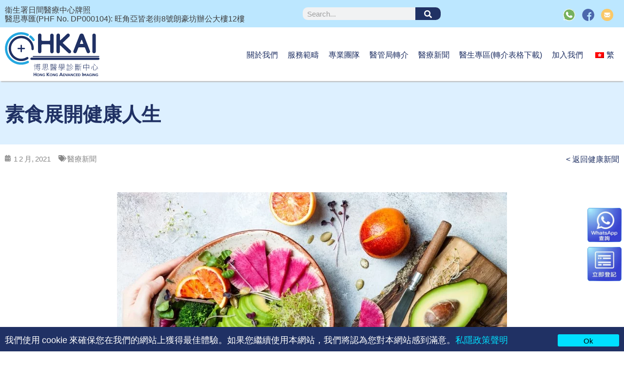

--- FILE ---
content_type: text/html; charset=UTF-8
request_url: https://hkai-medical.com/%E7%B4%A0%E9%A3%9F%E9%86%AB%E7%94%9F%E5%B1%95%E9%96%8B%E5%81%A5%E5%BA%B7%E4%BA%BA%E7%94%9F/
body_size: 64928
content:
<!DOCTYPE html>
<html lang="zh-HK" prefix="og: https://ogp.me/ns#">
<head><meta charset="UTF-8"><script>if(navigator.userAgent.match(/MSIE|Internet Explorer/i)||navigator.userAgent.match(/Trident\/7\..*?rv:11/i)){var href=document.location.href;if(!href.match(/[?&]nowprocket/)){if(href.indexOf("?")==-1){if(href.indexOf("#")==-1){document.location.href=href+"?nowprocket=1"}else{document.location.href=href.replace("#","?nowprocket=1#")}}else{if(href.indexOf("#")==-1){document.location.href=href+"&nowprocket=1"}else{document.location.href=href.replace("#","&nowprocket=1#")}}}}</script><script>(()=>{class RocketLazyLoadScripts{constructor(){this.v="1.2.6",this.triggerEvents=["keydown","mousedown","mousemove","touchmove","touchstart","touchend","wheel"],this.userEventHandler=this.t.bind(this),this.touchStartHandler=this.i.bind(this),this.touchMoveHandler=this.o.bind(this),this.touchEndHandler=this.h.bind(this),this.clickHandler=this.u.bind(this),this.interceptedClicks=[],this.interceptedClickListeners=[],this.l(this),window.addEventListener("pageshow",(t=>{this.persisted=t.persisted,this.everythingLoaded&&this.m()})),this.CSPIssue=sessionStorage.getItem("rocketCSPIssue"),document.addEventListener("securitypolicyviolation",(t=>{this.CSPIssue||"script-src-elem"!==t.violatedDirective||"data"!==t.blockedURI||(this.CSPIssue=!0,sessionStorage.setItem("rocketCSPIssue",!0))})),document.addEventListener("DOMContentLoaded",(()=>{this.k()})),this.delayedScripts={normal:[],async:[],defer:[]},this.trash=[],this.allJQueries=[]}p(t){document.hidden?t.t():(this.triggerEvents.forEach((e=>window.addEventListener(e,t.userEventHandler,{passive:!0}))),window.addEventListener("touchstart",t.touchStartHandler,{passive:!0}),window.addEventListener("mousedown",t.touchStartHandler),document.addEventListener("visibilitychange",t.userEventHandler))}_(){this.triggerEvents.forEach((t=>window.removeEventListener(t,this.userEventHandler,{passive:!0}))),document.removeEventListener("visibilitychange",this.userEventHandler)}i(t){"HTML"!==t.target.tagName&&(window.addEventListener("touchend",this.touchEndHandler),window.addEventListener("mouseup",this.touchEndHandler),window.addEventListener("touchmove",this.touchMoveHandler,{passive:!0}),window.addEventListener("mousemove",this.touchMoveHandler),t.target.addEventListener("click",this.clickHandler),this.L(t.target,!0),this.S(t.target,"onclick","rocket-onclick"),this.C())}o(t){window.removeEventListener("touchend",this.touchEndHandler),window.removeEventListener("mouseup",this.touchEndHandler),window.removeEventListener("touchmove",this.touchMoveHandler,{passive:!0}),window.removeEventListener("mousemove",this.touchMoveHandler),t.target.removeEventListener("click",this.clickHandler),this.L(t.target,!1),this.S(t.target,"rocket-onclick","onclick"),this.M()}h(){window.removeEventListener("touchend",this.touchEndHandler),window.removeEventListener("mouseup",this.touchEndHandler),window.removeEventListener("touchmove",this.touchMoveHandler,{passive:!0}),window.removeEventListener("mousemove",this.touchMoveHandler)}u(t){t.target.removeEventListener("click",this.clickHandler),this.L(t.target,!1),this.S(t.target,"rocket-onclick","onclick"),this.interceptedClicks.push(t),t.preventDefault(),t.stopPropagation(),t.stopImmediatePropagation(),this.M()}O(){window.removeEventListener("touchstart",this.touchStartHandler,{passive:!0}),window.removeEventListener("mousedown",this.touchStartHandler),this.interceptedClicks.forEach((t=>{t.target.dispatchEvent(new MouseEvent("click",{view:t.view,bubbles:!0,cancelable:!0}))}))}l(t){EventTarget.prototype.addEventListenerWPRocketBase=EventTarget.prototype.addEventListener,EventTarget.prototype.addEventListener=function(e,i,o){"click"!==e||t.windowLoaded||i===t.clickHandler||t.interceptedClickListeners.push({target:this,func:i,options:o}),(this||window).addEventListenerWPRocketBase(e,i,o)}}L(t,e){this.interceptedClickListeners.forEach((i=>{i.target===t&&(e?t.removeEventListener("click",i.func,i.options):t.addEventListener("click",i.func,i.options))})),t.parentNode!==document.documentElement&&this.L(t.parentNode,e)}D(){return new Promise((t=>{this.P?this.M=t:t()}))}C(){this.P=!0}M(){this.P=!1}S(t,e,i){t.hasAttribute&&t.hasAttribute(e)&&(event.target.setAttribute(i,event.target.getAttribute(e)),event.target.removeAttribute(e))}t(){this._(this),"loading"===document.readyState?document.addEventListener("DOMContentLoaded",this.R.bind(this)):this.R()}k(){let t=[];document.querySelectorAll("script[type=rocketlazyloadscript][data-rocket-src]").forEach((e=>{let i=e.getAttribute("data-rocket-src");if(i&&!i.startsWith("data:")){0===i.indexOf("//")&&(i=location.protocol+i);try{const o=new URL(i).origin;o!==location.origin&&t.push({src:o,crossOrigin:e.crossOrigin||"module"===e.getAttribute("data-rocket-type")})}catch(t){}}})),t=[...new Map(t.map((t=>[JSON.stringify(t),t]))).values()],this.T(t,"preconnect")}async R(){this.lastBreath=Date.now(),this.j(this),this.F(this),this.I(),this.W(),this.q(),await this.A(this.delayedScripts.normal),await this.A(this.delayedScripts.defer),await this.A(this.delayedScripts.async);try{await this.U(),await this.H(this),await this.J()}catch(t){console.error(t)}window.dispatchEvent(new Event("rocket-allScriptsLoaded")),this.everythingLoaded=!0,this.D().then((()=>{this.O()})),this.N()}W(){document.querySelectorAll("script[type=rocketlazyloadscript]").forEach((t=>{t.hasAttribute("data-rocket-src")?t.hasAttribute("async")&&!1!==t.async?this.delayedScripts.async.push(t):t.hasAttribute("defer")&&!1!==t.defer||"module"===t.getAttribute("data-rocket-type")?this.delayedScripts.defer.push(t):this.delayedScripts.normal.push(t):this.delayedScripts.normal.push(t)}))}async B(t){if(await this.G(),!0!==t.noModule||!("noModule"in HTMLScriptElement.prototype))return new Promise((e=>{let i;function o(){(i||t).setAttribute("data-rocket-status","executed"),e()}try{if(navigator.userAgent.indexOf("Firefox/")>0||""===navigator.vendor||this.CSPIssue)i=document.createElement("script"),[...t.attributes].forEach((t=>{let e=t.nodeName;"type"!==e&&("data-rocket-type"===e&&(e="type"),"data-rocket-src"===e&&(e="src"),i.setAttribute(e,t.nodeValue))})),t.text&&(i.text=t.text),i.hasAttribute("src")?(i.addEventListener("load",o),i.addEventListener("error",(function(){i.setAttribute("data-rocket-status","failed-network"),e()})),setTimeout((()=>{i.isConnected||e()}),1)):(i.text=t.text,o()),t.parentNode.replaceChild(i,t);else{const i=t.getAttribute("data-rocket-type"),s=t.getAttribute("data-rocket-src");i?(t.type=i,t.removeAttribute("data-rocket-type")):t.removeAttribute("type"),t.addEventListener("load",o),t.addEventListener("error",(i=>{this.CSPIssue&&i.target.src.startsWith("data:")?(console.log("WPRocket: data-uri blocked by CSP -> fallback"),t.removeAttribute("src"),this.B(t).then(e)):(t.setAttribute("data-rocket-status","failed-network"),e())})),s?(t.removeAttribute("data-rocket-src"),t.src=s):t.src="data:text/javascript;base64,"+window.btoa(unescape(encodeURIComponent(t.text)))}}catch(i){t.setAttribute("data-rocket-status","failed-transform"),e()}}));t.setAttribute("data-rocket-status","skipped")}async A(t){const e=t.shift();return e&&e.isConnected?(await this.B(e),this.A(t)):Promise.resolve()}q(){this.T([...this.delayedScripts.normal,...this.delayedScripts.defer,...this.delayedScripts.async],"preload")}T(t,e){var i=document.createDocumentFragment();t.forEach((t=>{const o=t.getAttribute&&t.getAttribute("data-rocket-src")||t.src;if(o&&!o.startsWith("data:")){const s=document.createElement("link");s.href=o,s.rel=e,"preconnect"!==e&&(s.as="script"),t.getAttribute&&"module"===t.getAttribute("data-rocket-type")&&(s.crossOrigin=!0),t.crossOrigin&&(s.crossOrigin=t.crossOrigin),t.integrity&&(s.integrity=t.integrity),i.appendChild(s),this.trash.push(s)}})),document.head.appendChild(i)}j(t){let e={};function i(i,o){return e[o].eventsToRewrite.indexOf(i)>=0&&!t.everythingLoaded?"rocket-"+i:i}function o(t,o){!function(t){e[t]||(e[t]={originalFunctions:{add:t.addEventListener,remove:t.removeEventListener},eventsToRewrite:[]},t.addEventListener=function(){arguments[0]=i(arguments[0],t),e[t].originalFunctions.add.apply(t,arguments)},t.removeEventListener=function(){arguments[0]=i(arguments[0],t),e[t].originalFunctions.remove.apply(t,arguments)})}(t),e[t].eventsToRewrite.push(o)}function s(e,i){let o=e[i];e[i]=null,Object.defineProperty(e,i,{get:()=>o||function(){},set(s){t.everythingLoaded?o=s:e["rocket"+i]=o=s}})}o(document,"DOMContentLoaded"),o(window,"DOMContentLoaded"),o(window,"load"),o(window,"pageshow"),o(document,"readystatechange"),s(document,"onreadystatechange"),s(window,"onload"),s(window,"onpageshow");try{Object.defineProperty(document,"readyState",{get:()=>t.rocketReadyState,set(e){t.rocketReadyState=e},configurable:!0}),document.readyState="loading"}catch(t){console.log("WPRocket DJE readyState conflict, bypassing")}}F(t){let e;function i(e){return t.everythingLoaded?e:e.split(" ").map((t=>"load"===t||0===t.indexOf("load.")?"rocket-jquery-load":t)).join(" ")}function o(o){function s(t){const e=o.fn[t];o.fn[t]=o.fn.init.prototype[t]=function(){return this[0]===window&&("string"==typeof arguments[0]||arguments[0]instanceof String?arguments[0]=i(arguments[0]):"object"==typeof arguments[0]&&Object.keys(arguments[0]).forEach((t=>{const e=arguments[0][t];delete arguments[0][t],arguments[0][i(t)]=e}))),e.apply(this,arguments),this}}o&&o.fn&&!t.allJQueries.includes(o)&&(o.fn.ready=o.fn.init.prototype.ready=function(e){return t.domReadyFired?e.bind(document)(o):document.addEventListener("rocket-DOMContentLoaded",(()=>e.bind(document)(o))),o([])},s("on"),s("one"),t.allJQueries.push(o)),e=o}o(window.jQuery),Object.defineProperty(window,"jQuery",{get:()=>e,set(t){o(t)}})}async H(t){const e=document.querySelector("script[data-webpack]");e&&(await async function(){return new Promise((t=>{e.addEventListener("load",t),e.addEventListener("error",t)}))}(),await t.K(),await t.H(t))}async U(){this.domReadyFired=!0;try{document.readyState="interactive"}catch(t){}await this.G(),document.dispatchEvent(new Event("rocket-readystatechange")),await this.G(),document.rocketonreadystatechange&&document.rocketonreadystatechange(),await this.G(),document.dispatchEvent(new Event("rocket-DOMContentLoaded")),await this.G(),window.dispatchEvent(new Event("rocket-DOMContentLoaded"))}async J(){try{document.readyState="complete"}catch(t){}await this.G(),document.dispatchEvent(new Event("rocket-readystatechange")),await this.G(),document.rocketonreadystatechange&&document.rocketonreadystatechange(),await this.G(),window.dispatchEvent(new Event("rocket-load")),await this.G(),window.rocketonload&&window.rocketonload(),await this.G(),this.allJQueries.forEach((t=>t(window).trigger("rocket-jquery-load"))),await this.G();const t=new Event("rocket-pageshow");t.persisted=this.persisted,window.dispatchEvent(t),await this.G(),window.rocketonpageshow&&window.rocketonpageshow({persisted:this.persisted}),this.windowLoaded=!0}m(){document.onreadystatechange&&document.onreadystatechange(),window.onload&&window.onload(),window.onpageshow&&window.onpageshow({persisted:this.persisted})}I(){const t=new Map;document.write=document.writeln=function(e){const i=document.currentScript;i||console.error("WPRocket unable to document.write this: "+e);const o=document.createRange(),s=i.parentElement;let n=t.get(i);void 0===n&&(n=i.nextSibling,t.set(i,n));const c=document.createDocumentFragment();o.setStart(c,0),c.appendChild(o.createContextualFragment(e)),s.insertBefore(c,n)}}async G(){Date.now()-this.lastBreath>45&&(await this.K(),this.lastBreath=Date.now())}async K(){return document.hidden?new Promise((t=>setTimeout(t))):new Promise((t=>requestAnimationFrame(t)))}N(){this.trash.forEach((t=>t.remove()))}static run(){const t=new RocketLazyLoadScripts;t.p(t)}}RocketLazyLoadScripts.run()})();</script>

<!-- Google Tag Manager (Digioo)-->
<script type="rocketlazyloadscript">(function(w,d,s,l,i){w[l]=w[l]||[];w[l].push({'gtm.start':
new Date().getTime(),event:'gtm.js'});var f=d.getElementsByTagName(s)[0],
j=d.createElement(s),dl=l!='dataLayer'?'&l='+l:'';j.async=true;j.src=
'https://www.googletagmanager.com/gtm.js?id='+i+dl;f.parentNode.insertBefore(j,f);
})(window,document,'script','dataLayer','GTM-5D8GZLN');</script>
<!-- End Google Tag Manager -->


<!-- Google Tag Manager (IT 20200217)-->
<script type="rocketlazyloadscript">(function(w,d,s,l,i){w[l]=w[l]||[];w[l].push({'gtm.start':
new Date().getTime(),event:'gtm.js'});var f=d.getElementsByTagName(s)[0],
j=d.createElement(s),dl=l!='dataLayer'?'&l='+l:'';j.async=true;j.src=
'https://www.googletagmanager.com/gtm.js?id='+i+dl;f.parentNode.insertBefore(j,f);
})(window,document,'script','dataLayer','GTM-TW7MHHG');</script>
<!-- End Google Tag Manager -->


<!-- Google Tag Manager (iMedia 20200513)-->
<script type="rocketlazyloadscript">(function(w,d,s,l,i){w[l]=w[l]||[];w[l].push({'gtm.start':
new Date().getTime(),event:'gtm.js'});var f=d.getElementsByTagName(s)[0],
j=d.createElement(s),dl=l!='dataLayer'?'&l='+l:'';j.async=true;j.src=
'https://www.googletagmanager.com/gtm.js?id='+i+dl;f.parentNode.insertBefore(j,f);
})(window,document,'script','dataLayer','GTM-WHLH6J3');</script>
<!-- End Google Tag Manager -->

<!-- Google Tag Manager (iMedia 20221013)-->
<script type="rocketlazyloadscript">(function(w,d,s,l,i){w[l]=w[l]||[];w[l].push({'gtm.start':
new Date().getTime(),event:'gtm.js'});var f=d.getElementsByTagName(s)[0],
j=d.createElement(s),dl=l!='dataLayer'?'&l='+l:'';j.async=true;j.src=
'https://www.googletagmanager.com/gtm.js?id='+i+dl;f.parentNode.insertBefore(j,f);
})(window,document,'script','dataLayer','GTM-NJVL6ML');</script>
<!-- End Google Tag Manager -->




<meta name="viewport" content="width=device-width, initial-scale=1">
<link rel="profile" href="https://gmpg.org/xfn/11">

<link rel="preload" href="https://fonts.gstatic.com/s/notosanstc/v36/-nF7OG829Oofr2wohFbTp9iFOkMQAewlpbGXhhyYs0QF3kPVyLylzU95vTq1Ltj5xQez1g.0.woff2" as="font" type="font/woff2" crossorigin/>

<!-- Search Engine Optimization by Rank Math PRO - https://rankmath.com/ -->
<title>素食展開健康人生 - 博思醫學診斷中心</title><link rel="preload" data-rocket-preload as="font" href="https://hkai-medical.com/wp-content/plugins/elementor/assets/lib/eicons/fonts/eicons.woff2?5.31.0" crossorigin><link rel="preload" data-rocket-preload as="font" href="https://hkai-medical.com/wp-content/plugins/elementor/assets/lib/font-awesome/webfonts/fa-solid-900.woff2" crossorigin><link rel="preload" data-rocket-preload as="font" href="https://hkai-medical.com/wp-content/plugins/elementor/assets/lib/font-awesome/fonts/fontawesome-webfont.woff2?v=4.7.0" crossorigin><link rel="preload" data-rocket-preload as="font" href="https://fonts.gstatic.com/s/notosanstc/v36/-nF7OG829Oofr2wohFbTp9iFOkMQAewlpbGXhhyYs0QF3kPVyLylzU95vTq1Ltj5xQez1g.0.woff2" crossorigin><link rel="preload" data-rocket-preload as="font" href="https://hkai-medical.com/wp-content/plugins/elementor/assets/lib/font-awesome/webfonts/fa-regular-400.woff2" crossorigin><style id="wpr-usedcss">body,dd,fieldset,figure,h1,h4,hr,html,legend,li,p,textarea,ul{border:0;font-size:100%;font-style:inherit;font-weight:inherit;margin:0;outline:0;padding:0;vertical-align:baseline}html{-webkit-text-size-adjust:100%;-ms-text-size-adjust:100%}body{margin:0}main,nav{display:block}progress{display:inline-block;vertical-align:baseline}a{background-color:transparent}a:active{outline:0}a,a:focus,a:hover,a:visited{text-decoration:none}small{font-size:80%}sub{font-size:75%;line-height:0;position:relative;vertical-align:baseline}sub{bottom:-.25em}img{border:0}svg:not(:root){overflow:hidden}figure{margin:0}hr{box-sizing:content-box;height:0}button,input,optgroup,select,textarea{color:inherit;font:inherit;margin:0}button{overflow:visible}button,select{text-transform:none}button,html input[type=button],input[type=reset],input[type=submit]{-webkit-appearance:button;cursor:pointer}button[disabled],html input[disabled]{cursor:default}button::-moz-focus-inner,input::-moz-focus-inner{border:0;padding:0}input{line-height:normal}input[type=checkbox],input[type=radio]{box-sizing:border-box;padding:0}input[type=number]::-webkit-inner-spin-button,input[type=number]::-webkit-outer-spin-button{height:auto}input[type=search]{-webkit-appearance:textfield;box-sizing:content-box}input[type=search]::-webkit-search-cancel-button,input[type=search]::-webkit-search-decoration{-webkit-appearance:none}fieldset{border:1px solid #eaeaea;margin:0;padding:.35em .625em .75em}legend{border:0;padding:0}fieldset legend{margin-bottom:1.5em;padding:0 .5em}textarea{overflow:auto}optgroup{font-weight:700}table{border-collapse:collapse;border-spacing:0}td,th{padding:0}.ast-container{max-width:100%}.ast-container{margin-left:auto;margin-right:auto;padding-left:20px;padding-right:20px}h1,h4{clear:both}h1{color:#808285;font-size:2em;line-height:1.2}h4{color:#808285;line-height:1.5;font-size:1.3em}html{box-sizing:border-box}*,:after,:before{box-sizing:inherit}body{color:#808285;background:#fff;font-style:normal}ul{margin:0 0 1.5em 3em}ul{list-style:disc}li>ul{margin-bottom:0;margin-left:1.5em}dd{margin:0 1.5em 1.5em}strong{font-weight:700}em,i{font-style:italic}img{height:auto;max-width:100%}hr{background-color:#ccc;border:0;height:1px;margin-bottom:1.5em}.button,button,input,select,textarea{color:#808285;font-weight:400;font-size:100%;margin:0;vertical-align:baseline}button,input{line-height:normal}table,td,th{border:1px solid rgba(0,0,0,.1)}table{border-collapse:separate;border-spacing:0;border-width:1px 0 0 1px;margin:0 0 1.5em;width:100%}th{font-weight:700}td,th{padding:8px;border-width:0 1px 1px 0}.button,button,input[type=button],input[type=reset],input[type=submit]{border:1px solid;border-color:#eaeaea;border-radius:2px;background:#e6e6e6;padding:.6em 1em .4em;color:#fff}.button:focus,.button:hover,button:focus,button:hover,input[type=button]:focus,input[type=button]:hover,input[type=reset]:focus,input[type=reset]:hover,input[type=submit]:focus,input[type=submit]:hover{color:#fff;border-color:#eaeaea}.button:active,.button:focus,button:active,button:focus,input[type=button]:active,input[type=button]:focus,input[type=reset]:active,input[type=reset]:focus,input[type=submit]:active,input[type=submit]:focus{border-color:#eaeaea;outline:0}input[type=email],input[type=search],input[type=tel],input[type=text],input[type=url],textarea{color:#666;border:1px solid #ccc;border-radius:2px;-webkit-appearance:none}input[type=email]:focus,input[type=search]:focus,input[type=tel]:focus,input[type=text]:focus,input[type=url]:focus,textarea:focus{color:#111}textarea{padding-left:3px;width:100%}a{color:#4169e1}a:focus,a:hover{color:#191970}a:focus{outline:dotted thin}a:hover{outline:0}.screen-reader-text{border:0;clip:rect(1px,1px,1px,1px);height:1px;margin:-1px;overflow:hidden;padding:0;position:absolute;width:1px;word-wrap:normal!important}.screen-reader-text:focus{background-color:#f1f1f1;border-radius:2px;box-shadow:0 0 2px 2px rgba(0,0,0,.6);clip:auto!important;color:#21759b;display:block;font-size:12.25px;font-size:.875rem;height:auto;left:5px;line-height:normal;padding:15px 23px 14px;text-decoration:none;top:5px;width:auto;z-index:100000}.aligncenter{clear:both;text-align:center;display:block;margin-left:auto;margin-right:auto}object{max-width:100%}::selection{color:#fff;background:#0274be}body{-webkit-font-smoothing:antialiased;-moz-osx-font-smoothing:grayscale}body:not(.logged-in){position:relative}#page{position:relative}a,a:focus{text-decoration:none}a{transition:all .2s linear}img{vertical-align:middle}p{margin-bottom:1.75em}.button,input[type=button],input[type=submit]{border-radius:0;padding:18px 30px;border:0;box-shadow:none;text-shadow:none}.button:hover,input[type=button]:hover,input[type=submit]:hover{box-shadow:none}.button:active,.button:focus,input[type=button]:active,input[type=button]:focus,input[type=submit]:active,input[type=submit]:focus{box-shadow:none}.search-form .search-field{outline:0}.ast-search-menu-icon{position:relative;z-index:3}.site .skip-link{background-color:#f1f1f1;box-shadow:0 0 1px 1px rgba(0,0,0,.2);color:#21759b;display:block;font-family:Montserrat,"Helvetica Neue",sans-serif;font-size:14px;font-weight:700;left:-9999em;outline:0;padding:15px 23px 14px;text-decoration:none;text-transform:none;top:-9999em}.site .skip-link:focus{clip:auto;height:auto;left:6px;top:7px;width:auto;z-index:100000;outline:dotted thin}input,select{line-height:1}body,button,input[type=button],input[type=submit],textarea{line-height:1.85714285714286}body{background-color:#fff}#page{display:block}#primary{width:100%}#primary{margin:4em 0}.ast-search-icon .astra-search-icon{font-size:1.3em}.ast-header-break-point .dropdown-menu-toggle{display:none}.ast-header-break-point .main-header-bar-navigation{flex:auto}.sticky{display:block}.hentry{margin:0 0 1.5em}body{overflow-x:hidden}.widget{margin:0 0 2.8em}.widget:last-child{margin-bottom:0}.widget select{max-width:100%}.widget ul{margin:0;list-style-type:none}.ast-header-break-point #ast-mobile-header{display:block}.ast-header-break-point .main-header-bar-navigation{line-height:3}.ast-header-break-point .main-header-bar-navigation .menu-item-has-children>.ast-menu-toggle{display:inline-block;position:absolute;font-size:inherit;top:0;right:20px;cursor:pointer;-webkit-font-smoothing:antialiased;-moz-osx-font-smoothing:grayscale;padding:0 .907em;font-weight:400;line-height:inherit}.ast-header-break-point .main-header-bar-navigation .menu-item-has-children .sub-menu{display:none}.ast-hfb-header.ast-header-break-point .main-header-bar-navigation{width:100%;margin:0}.ast-menu-toggle{display:none;background:0 0;color:inherit;border-style:dotted;border-color:transparent}.ast-menu-toggle:focus,.ast-menu-toggle:hover{background:0 0;border-color:inherit;color:inherit}.ast-menu-toggle:focus{outline:dotted thin}.ast-header-break-point .main-header-bar-navigation{width:calc(100% + 40px);margin:0 -20px}.ast-header-break-point .ast-builder-menu{width:100%}input[type=email],input[type=number],input[type=reset],input[type=search],input[type=tel],input[type=text],input[type=url],select,textarea{color:#666;padding:.75em;height:auto;border-width:1px;border-style:solid;border-color:#eaeaea;border-radius:2px;background:#fafafa;box-shadow:none;box-sizing:border-box;transition:all .2s linear}input[type=email]:focus,input[type=reset]:focus,input[type=search]:focus,input[type=tel]:focus,input[type=text]:focus,input[type=url]:focus,select:focus,textarea:focus{background-color:#fff;border-color:#eaeaea;box-shadow:none}input[type=button],input[type=button]:focus,input[type=button]:hover,input[type=reset],input[type=reset]:focus,input[type=reset]:hover,input[type=submit],input[type=submit]:focus,input[type=submit]:hover{box-shadow:none}textarea{width:100%}input[type=search]:focus{outline:dotted thin}input[type=range]{-webkit-appearance:none;width:100%;margin:5.7px 0;padding:0;border:none}input[type=range]:focus{outline:0}input[type=range]::-webkit-slider-runnable-track{width:100%;height:8.6px;cursor:pointer;box-shadow:2.6px 2.6px .4px #ccc,0 0 2.6px #d9d9d9;background:rgba(255,255,255,.2);border-radius:13.6px;border:0 solid #fff}input[type=range]::-webkit-slider-thumb{box-shadow:0 0 0 rgba(255,221,0,.37),0 0 0 rgba(255,224,26,.37);border:7.9px solid #0274be;height:20px;width:20px;border-radius:50px;background:#0274be;cursor:pointer;-webkit-appearance:none;margin-top:-5.7px}input[type=range]:focus::-webkit-slider-runnable-track{background:rgba(255,255,255,.2)}input[type=range]::-moz-range-track{width:100%;height:8.6px;cursor:pointer;box-shadow:2.6px 2.6px .4px #ccc,0 0 2.6px #d9d9d9;background:rgba(255,255,255,.2);border-radius:13.6px;border:0 solid #fff}input[type=range]::-moz-range-thumb{box-shadow:0 0 0 rgba(255,221,0,.37),0 0 0 rgba(255,224,26,.37);border:7.9px solid #0274be;height:20px;width:20px;border-radius:50px;background:#0274be;cursor:pointer}input[type=range]::-ms-track{width:100%;height:8.6px;cursor:pointer;background:0 0;border-color:transparent;color:transparent}input[type=range]::-ms-fill-lower{background:rgba(199,199,199,.2);border:0 solid #fff;border-radius:27.2px;box-shadow:2.6px 2.6px .4px #ccc,0 0 2.6px #d9d9d9}input[type=range]::-ms-fill-upper{background:rgba(255,255,255,.2);border:0 solid #fff;border-radius:27.2px;box-shadow:2.6px 2.6px .4px #ccc,0 0 2.6px #d9d9d9}input[type=range]::-ms-thumb{box-shadow:0 0 0 rgba(255,221,0,.37),0 0 0 rgba(255,224,26,.37);border:7.9px solid #0274be;height:20px;width:20px;border-radius:50px;background:#0274be;cursor:pointer;height:8.6px}input[type=range]:focus::-ms-fill-lower{background:rgba(255,255,255,.2)}input[type=range]:focus::-ms-fill-upper{background:rgba(255,255,255,.2)}.search .site-content .content-area .search-form{margin-bottom:3em}:root{--ast-container-default-xlg-padding:6.67em;--ast-container-default-lg-padding:5.67em;--ast-container-default-slg-padding:4.34em;--ast-container-default-md-padding:3.34em;--ast-container-default-sm-padding:6.67em;--ast-container-default-xs-padding:2.4em;--ast-container-default-xxs-padding:1.4em}html{font-size:93.75%}body,button,input,select,textarea{font-family:-apple-system,BlinkMacSystemFont,'Segoe UI',Roboto,Oxygen-Sans,Ubuntu,Cantarell,'Helvetica Neue',sans-serif;font-weight:inherit;font-size:15px;font-size:1rem}.astra-logo-svg{width:300px}h1{font-size:40px;font-size:2.6666666666667rem}h4{font-size:20px;font-size:1.3333333333333rem}input[type=checkbox]:checked,input[type=checkbox]:focus:checked,input[type=checkbox]:hover:checked,input[type=radio]:checked,input[type=range]::-webkit-slider-thumb,input[type=reset]{box-shadow:none}.ast-page-builder-template .hentry{margin:0}.ast-page-builder-template .site-content>.ast-container{max-width:100%;padding:0}.ast-page-builder-template .site-content #primary{padding:0;margin:0}.ast-page-builder-template.single-post .site-content>.ast-container{max-width:100%}@media (min-width:1023px){#ast-mobile-header{display:none}}.wp-block-image.size-full{margin:2rem 0}.wp-block-image.aligncenter{margin-left:auto;margin-right:auto}.elementor-button-wrapper .elementor-button{border-style:solid;text-decoration:none;border-top-width:0;border-right-width:0;border-left-width:0;border-bottom-width:0}body .elementor-button,body .elementor-button.elementor-size-md{border-radius:0}@media (max-width:1023px){#ast-desktop-header{display:none}#primary{padding:1.5em 0;margin:0}.elementor-button-wrapper .elementor-button,.elementor-button-wrapper .elementor-button.elementor-size-md{padding-top:14px;padding-right:28px;padding-bottom:14px;padding-left:28px}}.elementor-button-wrapper .elementor-button:focus,.elementor-button-wrapper .elementor-button:hover{color:transparent}.elementor-button-wrapper .elementor-button,.elementor-button-wrapper .elementor-button:visited{color:transparent}.elementor-button-wrapper .elementor-button{font-family:inherit;font-weight:inherit;line-height:1}.button,.menu-toggle,button,input#submit,input[type=button],input[type=reset],input[type=submit]{border-style:solid;border-top-width:0;border-right-width:0;border-left-width:0;border-bottom-width:0;color:transparent;border-radius:0;font-family:inherit;font-weight:inherit;line-height:1}.menu-toggle:hover,button:focus,button:hover,input#submit:focus,input#submit:hover,input[type=button]:focus,input[type=button]:hover,input[type=reset]:focus,input[type=reset]:hover,input[type=submit]:focus,input[type=submit]:hover{color:transparent}@media (min-width:767px){.ast-container{max-width:100%}}@media (max-width:767px){.elementor-button-wrapper .elementor-button,.elementor-button-wrapper .elementor-button.elementor-size-md{padding-top:12px;padding-right:24px;padding-bottom:12px;padding-left:24px}.ast-search-menu-icon.ast-dropdown-active .search-field{width:170px}.button,.menu-toggle,button,input#submit,input[type=button],input[type=reset],input[type=submit]{padding-top:12px;padding-right:24px;padding-bottom:12px;padding-left:24px}h1{font-size:30px}}@media (min-width:1024px){.ast-container{max-width:1240px}.site-content .ast-container{display:flex}#elementor-device-mode:after{content:"desktop"}}ul{margin-left:20px}:root{--ast-global-color-0:#0170B9;--ast-global-color-1:#3a3a3a;--ast-global-color-2:#3a3a3a;--ast-global-color-3:#4B4F58;--ast-global-color-4:#F5F5F5;--ast-global-color-5:#FFFFFF;--ast-global-color-6:#F2F5F7;--ast-global-color-7:#424242;--ast-global-color-8:#000000}.ast-mobile-popup-content .ast-submenu-expanded>.ast-menu-toggle{transform:rotateX(180deg)}.ast-page-builder-template{background-image:none}@media (max-width:1023px){.button,.menu-toggle,button,input#submit,input[type=button],input[type=reset],input[type=submit]{padding-top:14px;padding-right:28px;padding-bottom:14px;padding-left:28px}h1{font-size:30px}html{font-size:85.5%}.site-content .ast-container{flex-direction:column}.ast-page-builder-template{background-color:var(--ast-global-color-5);background-image:none}.elementor-widget-wrap .elementor-element.elementor-widget-tablet__width-initial{max-width:100%}}@media (max-width:767px){html{font-size:85.5%}.ast-page-builder-template{background-color:var(--ast-global-color-5);background-image:none}}.ast-desktop-header-content>*,.ast-mobile-header-content>*{padding:10px 0;height:auto}.ast-desktop-header-content>:first-child,.ast-mobile-header-content>:first-child{padding-top:10px}.ast-desktop-header-content>.ast-builder-menu,.ast-mobile-header-content>.ast-builder-menu{padding-top:0}.ast-desktop-header-content>:last-child,.ast-mobile-header-content>:last-child{padding-bottom:0}.ast-desktop-header-content .main-header-bar-navigation .ast-submenu-expanded>.ast-menu-toggle::before{transform:rotateX(180deg)}#ast-desktop-header .ast-desktop-header-content,.ast-desktop-header-content .ast-search-icon,.ast-main-header-nav-open.ast-popup-nav-open .ast-desktop-header-content,.ast-mobile-header-content .ast-search-icon{display:none}.ast-main-header-nav-open.ast-header-break-point #ast-desktop-header .ast-desktop-header-content{display:block}.ast-desktop-header-content .ast-search-menu-icon,.ast-desktop-header-content .ast-search-menu-icon.slide-search,.ast-mobile-header-content .ast-search-menu-icon,.ast-mobile-header-content .ast-search-menu-icon.slide-search{width:100%;position:relative;display:block;right:auto;transform:none}.ast-desktop-header-content .ast-search-menu-icon .search-form,.ast-desktop-header-content .ast-search-menu-icon.slide-search .search-form,.ast-mobile-header-content .ast-search-menu-icon .search-form,.ast-mobile-header-content .ast-search-menu-icon.slide-search .search-form{right:0;visibility:visible;opacity:1;position:relative;top:auto;transform:none;padding:0;display:block;overflow:hidden}.ast-desktop-header-content .ast-search-menu-icon .search-field,.ast-mobile-header-content .ast-search-menu-icon .search-field{width:100%;padding-right:5.5em}.ast-mobile-popup-drawer.active .ast-mobile-popup-inner{background-color:#fff}.ast-desktop-header-content{background-color:#fff}.ast-desktop-header-content>*,.ast-desktop-popup-content>*,.ast-mobile-header-content>*,.ast-mobile-popup-content>*{padding-top:0;padding-bottom:0}.ast-mobile-popup-drawer.active .menu-toggle-close{color:#3a3a3a}:root{--e-global-color-astglobalcolor0:#0170B9;--e-global-color-astglobalcolor1:#3a3a3a;--e-global-color-astglobalcolor2:#3a3a3a;--e-global-color-astglobalcolor3:#4B4F58;--e-global-color-astglobalcolor4:#F5F5F5;--e-global-color-astglobalcolor5:#FFFFFF;--e-global-color-astglobalcolor6:#F2F5F7;--e-global-color-astglobalcolor7:#424242;--e-global-color-astglobalcolor8:#000000}img.emoji{display:inline!important;border:none!important;box-shadow:none!important;height:1em!important;width:1em!important;margin:0 .07em!important;vertical-align:-.1em!important;background:0 0!important;padding:0!important}:where(.wp-block-button__link){border-radius:9999px;box-shadow:none;padding:calc(.667em + 2px) calc(1.333em + 2px);text-decoration:none}:root :where(.wp-block-button .wp-block-button__link.is-style-outline),:root :where(.wp-block-button.is-style-outline>.wp-block-button__link){border:2px solid;padding:.667em 1.333em}:root :where(.wp-block-button .wp-block-button__link.is-style-outline:not(.has-text-color)),:root :where(.wp-block-button.is-style-outline>.wp-block-button__link:not(.has-text-color)){color:currentColor}:root :where(.wp-block-button .wp-block-button__link.is-style-outline:not(.has-background)),:root :where(.wp-block-button.is-style-outline>.wp-block-button__link:not(.has-background)){background-color:initial;background-image:none}:where(.wp-block-calendar table:not(.has-background) th){background:#ddd}:where(.wp-block-columns){margin-bottom:1.75em}:where(.wp-block-columns.has-background){padding:1.25em 2.375em}:where(.wp-block-post-comments input[type=submit]){border:none}:where(.wp-block-cover-image:not(.has-text-color)),:where(.wp-block-cover:not(.has-text-color)){color:#fff}:where(.wp-block-cover-image.is-light:not(.has-text-color)),:where(.wp-block-cover.is-light:not(.has-text-color)){color:#000}:root :where(.wp-block-cover h1:not(.has-text-color)),:root :where(.wp-block-cover h2:not(.has-text-color)),:root :where(.wp-block-cover h3:not(.has-text-color)),:root :where(.wp-block-cover h4:not(.has-text-color)),:root :where(.wp-block-cover h5:not(.has-text-color)),:root :where(.wp-block-cover h6:not(.has-text-color)),:root :where(.wp-block-cover p:not(.has-text-color)){color:inherit}:where(.wp-block-file){margin-bottom:1.5em}:where(.wp-block-file__button){border-radius:2em;display:inline-block;padding:.5em 1em}:where(.wp-block-file__button):is(a):active,:where(.wp-block-file__button):is(a):focus,:where(.wp-block-file__button):is(a):hover,:where(.wp-block-file__button):is(a):visited{box-shadow:none;color:#fff;opacity:.85;text-decoration:none}:where(.wp-block-group.wp-block-group-is-layout-constrained){position:relative}.wp-block-image a{display:inline-block}.wp-block-image img{box-sizing:border-box;height:auto;max-width:100%;vertical-align:bottom}@media (prefers-reduced-motion:no-preference){.wp-block-image img.hide{visibility:hidden}.wp-block-image img.show{animation:.4s show-content-image}}.wp-block-image.aligncenter{text-align:center}.wp-block-image .aligncenter,.wp-block-image.aligncenter{display:table}.wp-block-image .aligncenter{margin-left:auto;margin-right:auto}.wp-block-image :where(figcaption){margin-bottom:1em;margin-top:.5em}:root :where(.wp-block-image.is-style-rounded img,.wp-block-image .is-style-rounded img){border-radius:9999px}.wp-block-image figure{margin:0}.wp-lightbox-overlay.active{animation:.25s both turn-on-visibility;visibility:visible}.wp-lightbox-overlay.active img{animation:.35s both turn-on-visibility}.wp-lightbox-overlay.show-closing-animation:not(.active){animation:.35s both turn-off-visibility}.wp-lightbox-overlay.show-closing-animation:not(.active) img{animation:.25s both turn-off-visibility}@media (prefers-reduced-motion:no-preference){.wp-lightbox-overlay.zoom.active{animation:none;opacity:1;visibility:visible}.wp-lightbox-overlay.zoom.active .lightbox-image-container{animation:.4s lightbox-zoom-in}.wp-lightbox-overlay.zoom.active .lightbox-image-container img{animation:none}.wp-lightbox-overlay.zoom.active .scrim{animation:.4s forwards turn-on-visibility}.wp-lightbox-overlay.zoom.show-closing-animation:not(.active){animation:none}.wp-lightbox-overlay.zoom.show-closing-animation:not(.active) .lightbox-image-container{animation:.4s lightbox-zoom-out}.wp-lightbox-overlay.zoom.show-closing-animation:not(.active) .lightbox-image-container img{animation:none}.wp-lightbox-overlay.zoom.show-closing-animation:not(.active) .scrim{animation:.4s forwards turn-off-visibility}}@keyframes show-content-image{0%{visibility:hidden}99%{visibility:hidden}to{visibility:visible}}@keyframes turn-on-visibility{0%{opacity:0}to{opacity:1}}@keyframes turn-off-visibility{0%{opacity:1;visibility:visible}99%{opacity:0;visibility:visible}to{opacity:0;visibility:hidden}}@keyframes lightbox-zoom-in{0%{transform:translate(calc((-100vw + var(--wp--lightbox-scrollbar-width))/ 2 + var(--wp--lightbox-initial-left-position)),calc(-50vh + var(--wp--lightbox-initial-top-position))) scale(var(--wp--lightbox-scale))}to{transform:translate(-50%,-50%) scale(1)}}@keyframes lightbox-zoom-out{0%{transform:translate(-50%,-50%) scale(1);visibility:visible}99%{visibility:visible}to{transform:translate(calc((-100vw + var(--wp--lightbox-scrollbar-width))/ 2 + var(--wp--lightbox-initial-left-position)),calc(-50vh + var(--wp--lightbox-initial-top-position))) scale(var(--wp--lightbox-scale));visibility:hidden}}:where(.wp-block-latest-comments:not([style*=line-height] .wp-block-latest-comments__comment)){line-height:1.1}:where(.wp-block-latest-comments:not([style*=line-height] .wp-block-latest-comments__comment-excerpt p)){line-height:1.8}:root :where(.wp-block-latest-posts.is-grid){padding:0}:root :where(.wp-block-latest-posts.wp-block-latest-posts__list){padding-left:0}ul{box-sizing:border-box}:root :where(.wp-block-list.has-background){padding:1.25em 2.375em}:where(.wp-block-navigation.has-background .wp-block-navigation-item a:not(.wp-element-button)),:where(.wp-block-navigation.has-background .wp-block-navigation-submenu a:not(.wp-element-button)){padding:.5em 1em}:where(.wp-block-navigation .wp-block-navigation__submenu-container .wp-block-navigation-item a:not(.wp-element-button)),:where(.wp-block-navigation .wp-block-navigation__submenu-container .wp-block-navigation-submenu a:not(.wp-element-button)),:where(.wp-block-navigation .wp-block-navigation__submenu-container .wp-block-navigation-submenu button.wp-block-navigation-item__content),:where(.wp-block-navigation .wp-block-navigation__submenu-container .wp-block-pages-list__item button.wp-block-navigation-item__content){padding:.5em 1em}:root :where(p.has-background){padding:1.25em 2.375em}:where(p.has-text-color:not(.has-link-color)) a{color:inherit}:where(.wp-block-post-comments-form) input:not([type=submit]),:where(.wp-block-post-comments-form) textarea{border:1px solid #949494;font-family:inherit;font-size:1em}:where(.wp-block-post-comments-form) input:where(:not([type=submit]):not([type=checkbox])),:where(.wp-block-post-comments-form) textarea{padding:calc(.667em + 2px)}:where(.wp-block-post-excerpt){box-sizing:border-box;margin-bottom:var(--wp--style--block-gap);margin-top:var(--wp--style--block-gap)}:where(.wp-block-preformatted.has-background){padding:1.25em 2.375em}:where(.wp-block-search__button){border:1px solid #ccc;padding:6px 10px}:where(.wp-block-search__input){font-family:inherit;font-size:inherit;font-style:inherit;font-weight:inherit;letter-spacing:inherit;line-height:inherit;text-transform:inherit}:where(.wp-block-search__button-inside .wp-block-search__inside-wrapper){border:1px solid #949494;box-sizing:border-box;padding:4px}:where(.wp-block-search__button-inside .wp-block-search__inside-wrapper) .wp-block-search__input{border:none;border-radius:0;padding:0 4px}:where(.wp-block-search__button-inside .wp-block-search__inside-wrapper) .wp-block-search__input:focus{outline:0}:where(.wp-block-search__button-inside .wp-block-search__inside-wrapper) :where(.wp-block-search__button){padding:4px 8px}:root :where(.wp-block-separator.is-style-dots){height:auto;line-height:1;text-align:center}:root :where(.wp-block-separator.is-style-dots):before{color:currentColor;content:"···";font-family:serif;font-size:1.5em;letter-spacing:2em;padding-left:2em}:root :where(.wp-block-site-logo.is-style-rounded){border-radius:9999px}:where(.wp-block-social-links:not(.is-style-logos-only)) .wp-social-link{background-color:#f0f0f0;color:#444}:where(.wp-block-social-links:not(.is-style-logos-only)) .wp-social-link-amazon{background-color:#f90;color:#fff}:where(.wp-block-social-links:not(.is-style-logos-only)) .wp-social-link-bandcamp{background-color:#1ea0c3;color:#fff}:where(.wp-block-social-links:not(.is-style-logos-only)) .wp-social-link-behance{background-color:#0757fe;color:#fff}:where(.wp-block-social-links:not(.is-style-logos-only)) .wp-social-link-bluesky{background-color:#0a7aff;color:#fff}:where(.wp-block-social-links:not(.is-style-logos-only)) .wp-social-link-codepen{background-color:#1e1f26;color:#fff}:where(.wp-block-social-links:not(.is-style-logos-only)) .wp-social-link-deviantart{background-color:#02e49b;color:#fff}:where(.wp-block-social-links:not(.is-style-logos-only)) .wp-social-link-dribbble{background-color:#e94c89;color:#fff}:where(.wp-block-social-links:not(.is-style-logos-only)) .wp-social-link-dropbox{background-color:#4280ff;color:#fff}:where(.wp-block-social-links:not(.is-style-logos-only)) .wp-social-link-etsy{background-color:#f45800;color:#fff}:where(.wp-block-social-links:not(.is-style-logos-only)) .wp-social-link-facebook{background-color:#0866ff;color:#fff}:where(.wp-block-social-links:not(.is-style-logos-only)) .wp-social-link-fivehundredpx{background-color:#000;color:#fff}:where(.wp-block-social-links:not(.is-style-logos-only)) .wp-social-link-flickr{background-color:#0461dd;color:#fff}:where(.wp-block-social-links:not(.is-style-logos-only)) .wp-social-link-foursquare{background-color:#e65678;color:#fff}:where(.wp-block-social-links:not(.is-style-logos-only)) .wp-social-link-github{background-color:#24292d;color:#fff}:where(.wp-block-social-links:not(.is-style-logos-only)) .wp-social-link-goodreads{background-color:#eceadd;color:#382110}:where(.wp-block-social-links:not(.is-style-logos-only)) .wp-social-link-google{background-color:#ea4434;color:#fff}:where(.wp-block-social-links:not(.is-style-logos-only)) .wp-social-link-gravatar{background-color:#1d4fc4;color:#fff}:where(.wp-block-social-links:not(.is-style-logos-only)) .wp-social-link-instagram{background-color:#f00075;color:#fff}:where(.wp-block-social-links:not(.is-style-logos-only)) .wp-social-link-lastfm{background-color:#e21b24;color:#fff}:where(.wp-block-social-links:not(.is-style-logos-only)) .wp-social-link-linkedin{background-color:#0d66c2;color:#fff}:where(.wp-block-social-links:not(.is-style-logos-only)) .wp-social-link-mastodon{background-color:#3288d4;color:#fff}:where(.wp-block-social-links:not(.is-style-logos-only)) .wp-social-link-medium{background-color:#000;color:#fff}:where(.wp-block-social-links:not(.is-style-logos-only)) .wp-social-link-meetup{background-color:#f6405f;color:#fff}:where(.wp-block-social-links:not(.is-style-logos-only)) .wp-social-link-patreon{background-color:#000;color:#fff}:where(.wp-block-social-links:not(.is-style-logos-only)) .wp-social-link-pinterest{background-color:#e60122;color:#fff}:where(.wp-block-social-links:not(.is-style-logos-only)) .wp-social-link-pocket{background-color:#ef4155;color:#fff}:where(.wp-block-social-links:not(.is-style-logos-only)) .wp-social-link-reddit{background-color:#ff4500;color:#fff}:where(.wp-block-social-links:not(.is-style-logos-only)) .wp-social-link-skype{background-color:#0478d7;color:#fff}:where(.wp-block-social-links:not(.is-style-logos-only)) .wp-social-link-snapchat{background-color:#fefc00;color:#fff;stroke:#000}:where(.wp-block-social-links:not(.is-style-logos-only)) .wp-social-link-soundcloud{background-color:#ff5600;color:#fff}:where(.wp-block-social-links:not(.is-style-logos-only)) .wp-social-link-spotify{background-color:#1bd760;color:#fff}:where(.wp-block-social-links:not(.is-style-logos-only)) .wp-social-link-telegram{background-color:#2aabee;color:#fff}:where(.wp-block-social-links:not(.is-style-logos-only)) .wp-social-link-threads{background-color:#000;color:#fff}:where(.wp-block-social-links:not(.is-style-logos-only)) .wp-social-link-tiktok{background-color:#000;color:#fff}:where(.wp-block-social-links:not(.is-style-logos-only)) .wp-social-link-tumblr{background-color:#011835;color:#fff}:where(.wp-block-social-links:not(.is-style-logos-only)) .wp-social-link-twitch{background-color:#6440a4;color:#fff}:where(.wp-block-social-links:not(.is-style-logos-only)) .wp-social-link-twitter{background-color:#1da1f2;color:#fff}:where(.wp-block-social-links:not(.is-style-logos-only)) .wp-social-link-vimeo{background-color:#1eb7ea;color:#fff}:where(.wp-block-social-links:not(.is-style-logos-only)) .wp-social-link-vk{background-color:#4680c2;color:#fff}:where(.wp-block-social-links:not(.is-style-logos-only)) .wp-social-link-wordpress{background-color:#3499cd;color:#fff}:where(.wp-block-social-links:not(.is-style-logos-only)) .wp-social-link-whatsapp{background-color:#25d366;color:#fff}:where(.wp-block-social-links:not(.is-style-logos-only)) .wp-social-link-x{background-color:#000;color:#fff}:where(.wp-block-social-links:not(.is-style-logos-only)) .wp-social-link-yelp{background-color:#d32422;color:#fff}:where(.wp-block-social-links:not(.is-style-logos-only)) .wp-social-link-youtube{background-color:red;color:#fff}:where(.wp-block-social-links.is-style-logos-only) .wp-social-link{background:0 0}:where(.wp-block-social-links.is-style-logos-only) .wp-social-link svg{height:1.25em;width:1.25em}:where(.wp-block-social-links.is-style-logos-only) .wp-social-link-amazon{color:#f90}:where(.wp-block-social-links.is-style-logos-only) .wp-social-link-bandcamp{color:#1ea0c3}:where(.wp-block-social-links.is-style-logos-only) .wp-social-link-behance{color:#0757fe}:where(.wp-block-social-links.is-style-logos-only) .wp-social-link-bluesky{color:#0a7aff}:where(.wp-block-social-links.is-style-logos-only) .wp-social-link-codepen{color:#1e1f26}:where(.wp-block-social-links.is-style-logos-only) .wp-social-link-deviantart{color:#02e49b}:where(.wp-block-social-links.is-style-logos-only) .wp-social-link-dribbble{color:#e94c89}:where(.wp-block-social-links.is-style-logos-only) .wp-social-link-dropbox{color:#4280ff}:where(.wp-block-social-links.is-style-logos-only) .wp-social-link-etsy{color:#f45800}:where(.wp-block-social-links.is-style-logos-only) .wp-social-link-facebook{color:#0866ff}:where(.wp-block-social-links.is-style-logos-only) .wp-social-link-fivehundredpx{color:#000}:where(.wp-block-social-links.is-style-logos-only) .wp-social-link-flickr{color:#0461dd}:where(.wp-block-social-links.is-style-logos-only) .wp-social-link-foursquare{color:#e65678}:where(.wp-block-social-links.is-style-logos-only) .wp-social-link-github{color:#24292d}:where(.wp-block-social-links.is-style-logos-only) .wp-social-link-goodreads{color:#382110}:where(.wp-block-social-links.is-style-logos-only) .wp-social-link-google{color:#ea4434}:where(.wp-block-social-links.is-style-logos-only) .wp-social-link-gravatar{color:#1d4fc4}:where(.wp-block-social-links.is-style-logos-only) .wp-social-link-instagram{color:#f00075}:where(.wp-block-social-links.is-style-logos-only) .wp-social-link-lastfm{color:#e21b24}:where(.wp-block-social-links.is-style-logos-only) .wp-social-link-linkedin{color:#0d66c2}:where(.wp-block-social-links.is-style-logos-only) .wp-social-link-mastodon{color:#3288d4}:where(.wp-block-social-links.is-style-logos-only) .wp-social-link-medium{color:#000}:where(.wp-block-social-links.is-style-logos-only) .wp-social-link-meetup{color:#f6405f}:where(.wp-block-social-links.is-style-logos-only) .wp-social-link-patreon{color:#000}:where(.wp-block-social-links.is-style-logos-only) .wp-social-link-pinterest{color:#e60122}:where(.wp-block-social-links.is-style-logos-only) .wp-social-link-pocket{color:#ef4155}:where(.wp-block-social-links.is-style-logos-only) .wp-social-link-reddit{color:#ff4500}:where(.wp-block-social-links.is-style-logos-only) .wp-social-link-skype{color:#0478d7}:where(.wp-block-social-links.is-style-logos-only) .wp-social-link-snapchat{color:#fff;stroke:#000}:where(.wp-block-social-links.is-style-logos-only) .wp-social-link-soundcloud{color:#ff5600}:where(.wp-block-social-links.is-style-logos-only) .wp-social-link-spotify{color:#1bd760}:where(.wp-block-social-links.is-style-logos-only) .wp-social-link-telegram{color:#2aabee}:where(.wp-block-social-links.is-style-logos-only) .wp-social-link-threads{color:#000}:where(.wp-block-social-links.is-style-logos-only) .wp-social-link-tiktok{color:#000}:where(.wp-block-social-links.is-style-logos-only) .wp-social-link-tumblr{color:#011835}:where(.wp-block-social-links.is-style-logos-only) .wp-social-link-twitch{color:#6440a4}:where(.wp-block-social-links.is-style-logos-only) .wp-social-link-twitter{color:#1da1f2}:where(.wp-block-social-links.is-style-logos-only) .wp-social-link-vimeo{color:#1eb7ea}:where(.wp-block-social-links.is-style-logos-only) .wp-social-link-vk{color:#4680c2}:where(.wp-block-social-links.is-style-logos-only) .wp-social-link-whatsapp{color:#25d366}:where(.wp-block-social-links.is-style-logos-only) .wp-social-link-wordpress{color:#3499cd}:where(.wp-block-social-links.is-style-logos-only) .wp-social-link-x{color:#000}:where(.wp-block-social-links.is-style-logos-only) .wp-social-link-yelp{color:#d32422}:where(.wp-block-social-links.is-style-logos-only) .wp-social-link-youtube{color:red}:root :where(.wp-block-social-links .wp-social-link a){padding:.25em}:root :where(.wp-block-social-links.is-style-logos-only .wp-social-link a){padding:0}:root :where(.wp-block-social-links.is-style-pill-shape .wp-social-link a){padding-left:.66667em;padding-right:.66667em}:root :where(.wp-block-tag-cloud.is-style-outline){display:flex;flex-wrap:wrap;gap:1ch}:root :where(.wp-block-tag-cloud.is-style-outline a){border:1px solid;font-size:unset!important;margin-right:0;padding:1ch 2ch;text-decoration:none!important}:root :where(.wp-block-table-of-contents){box-sizing:border-box}:where(.wp-block-term-description){box-sizing:border-box;margin-bottom:var(--wp--style--block-gap);margin-top:var(--wp--style--block-gap)}:where(pre.wp-block-verse){font-family:inherit}:root{--wp--preset--font-size--normal:16px;--wp--preset--font-size--huge:42px}.aligncenter{clear:both}.screen-reader-text{border:0;clip:rect(1px,1px,1px,1px);clip-path:inset(50%);height:1px;margin:-1px;overflow:hidden;padding:0;position:absolute;width:1px;word-wrap:normal!important}.screen-reader-text:focus{background-color:#ddd;clip:auto!important;clip-path:none;color:#444;display:block;font-size:1em;height:auto;left:5px;line-height:normal;padding:15px 23px 14px;text-decoration:none;top:5px;width:auto;z-index:100000}html :where(.has-border-color){border-style:solid}html :where([style*=border-top-color]){border-top-style:solid}html :where([style*=border-right-color]){border-right-style:solid}html :where([style*=border-bottom-color]){border-bottom-style:solid}html :where([style*=border-left-color]){border-left-style:solid}html :where([style*=border-width]){border-style:solid}html :where([style*=border-top-width]){border-top-style:solid}html :where([style*=border-right-width]){border-right-style:solid}html :where([style*=border-bottom-width]){border-bottom-style:solid}html :where([style*=border-left-width]){border-left-style:solid}html :where(img[class*=wp-image-]){height:auto;max-width:100%}:where(figure){margin:0 0 1em}html :where(.is-position-sticky){--wp-admin--admin-bar--position-offset:var(--wp-admin--admin-bar--height,0px)}@media screen and (max-width:600px){html :where(.is-position-sticky){--wp-admin--admin-bar--position-offset:0px}}:root{--wp--preset--aspect-ratio--square:1;--wp--preset--aspect-ratio--4-3:4/3;--wp--preset--aspect-ratio--3-4:3/4;--wp--preset--aspect-ratio--3-2:3/2;--wp--preset--aspect-ratio--2-3:2/3;--wp--preset--aspect-ratio--16-9:16/9;--wp--preset--aspect-ratio--9-16:9/16;--wp--preset--color--black:#000000;--wp--preset--color--cyan-bluish-gray:#abb8c3;--wp--preset--color--white:#ffffff;--wp--preset--color--pale-pink:#f78da7;--wp--preset--color--vivid-red:#cf2e2e;--wp--preset--color--luminous-vivid-orange:#ff6900;--wp--preset--color--luminous-vivid-amber:#fcb900;--wp--preset--color--light-green-cyan:#7bdcb5;--wp--preset--color--vivid-green-cyan:#00d084;--wp--preset--color--pale-cyan-blue:#8ed1fc;--wp--preset--color--vivid-cyan-blue:#0693e3;--wp--preset--color--vivid-purple:#9b51e0;--wp--preset--color--ast-global-color-0:var(--ast-global-color-0);--wp--preset--color--ast-global-color-1:var(--ast-global-color-1);--wp--preset--color--ast-global-color-2:var(--ast-global-color-2);--wp--preset--color--ast-global-color-3:var(--ast-global-color-3);--wp--preset--color--ast-global-color-4:var(--ast-global-color-4);--wp--preset--color--ast-global-color-5:var(--ast-global-color-5);--wp--preset--color--ast-global-color-6:var(--ast-global-color-6);--wp--preset--color--ast-global-color-7:var(--ast-global-color-7);--wp--preset--color--ast-global-color-8:var(--ast-global-color-8);--wp--preset--gradient--vivid-cyan-blue-to-vivid-purple:linear-gradient(135deg,rgba(6, 147, 227, 1) 0%,rgb(155, 81, 224) 100%);--wp--preset--gradient--light-green-cyan-to-vivid-green-cyan:linear-gradient(135deg,rgb(122, 220, 180) 0%,rgb(0, 208, 130) 100%);--wp--preset--gradient--luminous-vivid-amber-to-luminous-vivid-orange:linear-gradient(135deg,rgba(252, 185, 0, 1) 0%,rgba(255, 105, 0, 1) 100%);--wp--preset--gradient--luminous-vivid-orange-to-vivid-red:linear-gradient(135deg,rgba(255, 105, 0, 1) 0%,rgb(207, 46, 46) 100%);--wp--preset--gradient--very-light-gray-to-cyan-bluish-gray:linear-gradient(135deg,rgb(238, 238, 238) 0%,rgb(169, 184, 195) 100%);--wp--preset--gradient--cool-to-warm-spectrum:linear-gradient(135deg,rgb(74, 234, 220) 0%,rgb(151, 120, 209) 20%,rgb(207, 42, 186) 40%,rgb(238, 44, 130) 60%,rgb(251, 105, 98) 80%,rgb(254, 248, 76) 100%);--wp--preset--gradient--blush-light-purple:linear-gradient(135deg,rgb(255, 206, 236) 0%,rgb(152, 150, 240) 100%);--wp--preset--gradient--blush-bordeaux:linear-gradient(135deg,rgb(254, 205, 165) 0%,rgb(254, 45, 45) 50%,rgb(107, 0, 62) 100%);--wp--preset--gradient--luminous-dusk:linear-gradient(135deg,rgb(255, 203, 112) 0%,rgb(199, 81, 192) 50%,rgb(65, 88, 208) 100%);--wp--preset--gradient--pale-ocean:linear-gradient(135deg,rgb(255, 245, 203) 0%,rgb(182, 227, 212) 50%,rgb(51, 167, 181) 100%);--wp--preset--gradient--electric-grass:linear-gradient(135deg,rgb(202, 248, 128) 0%,rgb(113, 206, 126) 100%);--wp--preset--gradient--midnight:linear-gradient(135deg,rgb(2, 3, 129) 0%,rgb(40, 116, 252) 100%);--wp--preset--font-size--small:13px;--wp--preset--font-size--medium:20px;--wp--preset--font-size--large:36px;--wp--preset--font-size--x-large:42px;--wp--preset--spacing--20:0.44rem;--wp--preset--spacing--30:0.67rem;--wp--preset--spacing--40:1rem;--wp--preset--spacing--50:1.5rem;--wp--preset--spacing--60:2.25rem;--wp--preset--spacing--70:3.38rem;--wp--preset--spacing--80:5.06rem;--wp--preset--shadow--natural:6px 6px 9px rgba(0, 0, 0, .2);--wp--preset--shadow--deep:12px 12px 50px rgba(0, 0, 0, .4);--wp--preset--shadow--sharp:6px 6px 0px rgba(0, 0, 0, .2);--wp--preset--shadow--outlined:6px 6px 0px -3px rgba(255, 255, 255, 1),6px 6px rgba(0, 0, 0, 1);--wp--preset--shadow--crisp:6px 6px 0px rgba(0, 0, 0, 1)}:root{--wp--style--global--content-size:var(--wp--custom--ast-content-width-size);--wp--style--global--wide-size:var(--wp--custom--ast-wide-width-size)}:where(body){margin:0}:where(.wp-site-blocks)>*{margin-block-start:24px;margin-block-end:0}:where(.wp-site-blocks)>:first-child{margin-block-start:0}:where(.wp-site-blocks)>:last-child{margin-block-end:0}:root{--wp--style--block-gap:24px}:root :where(.is-layout-flow)>:first-child{margin-block-start:0}:root :where(.is-layout-flow)>:last-child{margin-block-end:0}:root :where(.is-layout-flow)>*{margin-block-start:24px;margin-block-end:0}:root :where(.is-layout-constrained)>:first-child{margin-block-start:0}:root :where(.is-layout-constrained)>:last-child{margin-block-end:0}:root :where(.is-layout-constrained)>*{margin-block-start:24px;margin-block-end:0}:root :where(.is-layout-flex){gap:24px}:root :where(.is-layout-grid){gap:24px}body{padding-top:0;padding-right:0;padding-bottom:0;padding-left:0}a:where(:not(.wp-element-button)){text-decoration:underline}:root :where(.wp-element-button,.wp-block-button__link){background-color:#32373c;border-width:0;color:#fff;font-family:inherit;font-size:inherit;line-height:inherit;padding:calc(.667em + 2px) calc(1.333em + 2px);text-decoration:none}.has-black-color{color:var(--wp--preset--color--black)!important}:root :where(.wp-block-pullquote){font-size:1.5em;line-height:1.6}.ech_lfg_form{display:flex;flex-wrap:wrap;gap:10px}.ech_lfg_form a{text-decoration:underline!important}.ech_lfg_form ::placeholder,select,select option,select option:checked{font-family:YuanTi,sans-serif;font-size:17px;line-height:18px}.ech_lfg_form option:disabled{color:#ddd}.lfg_formMsg{color:#0170b9;text-align:center;font-weight:600;font-size:20px;line-height:1.2em}.form_row{flex-basis:100%;box-sizing:border-box}div[data-ech-field=email],div[data-ech-field=first_name],div[data-ech-field=last_name],div[data-ech-field=tel]{flex-basis:calc((100% - 30px)/ 4)}div[data-ech-field=booking_date],div[data-ech-field=booking_time]{flex-basis:calc((100% - 10px)/ 2)}div[data-ech-field=info_remark] .redWord{font-size:14px}.checkbox_label input[type=checkbox]{margin-right:5px}.form_row div p{margin-bottom:0}.form_row .redWord,.lfg_formMsg{color:red}input[type=email],input[type=number],input[type=text],select{width:100%;height:50px;box-sizing:border-box}textarea{padding-left:20px}small{display:block;font-family:YuanTi,sans-serif;font-size:13px;color:#727171}.ech_lfg_form #submitBtn{background:#0170b9;color:#fff;font-family:YuanTi,sans-serif;width:100%;font-size:17px;padding:10px 0}#submitBtn:hover{background:#629ac7}.ui-datepicker td a,.ui-datepicker td span{font-size:inherit}.ui-timepicker-wrapper{width:300px!important;max-height:60vh!important}.ui-timepicker-list li{text-align:center}.lfg_checkbox_dropdown{display:flex;align-items:center;width:100%;height:50px;position:relative;margin:0 auto;user-select:none;border:1px solid #eaeaea;border-radius:2px;background:#fafafa;padding:.75em .2em .75em 1em;font-family:YuanTi,sans-serif;font-size:17px}.lfg_checkbox_dropdown:after{content:'';height:0;position:absolute;width:0;border:6px solid transparent;border-top-color:#000;top:50%;right:4px;margin-top:-3px}.lfg_checkbox_dropdown.lfg_is_active:after{border-bottom-color:#000;border-top-color:#fff;margin-top:-9px}.lfg_checkbox_dropdown_list{list-style:none;margin:0;padding:0 10px!important;position:absolute;bottom:80%;border:inherit;border-top:none;left:-1px;right:-1px;opacity:0;background:#fff;transition:opacity .4s ease-in-out;height:200px;overflow:scroll;overflow-x:hidden;pointer-events:none;z-index:999}.lfg_is_active .lfg_checkbox_dropdown_list{opacity:1;pointer-events:auto}.lfg_checkbox_dropdown_list li label{display:block;border-bottom:1px solid silver;padding:5px;line-height:1.5;transition:all .2s ease-out}.lfg_checkbox_dropdown_list li label:hover{background-color:#fafafa;color:#727171}@media(max-width:768px){.form_row{flex-basis:100%!important}.lfg_formMsg{font-size:15px;line-height:23px}div.form_row[data-ech-field=first_name],div.form_row[data-ech-field=last_name]{flex-basis:calc(50% - 5px)!important}}.ui-helper-clearfix:after,.ui-helper-clearfix:before{content:"";display:table;border-collapse:collapse}.ui-helper-clearfix:after{clear:both}.ui-state-disabled{cursor:default!important;pointer-events:none}.ui-datepicker{width:17em;padding:.2em .2em 0;display:none}.ui-datepicker .ui-datepicker-next,.ui-datepicker .ui-datepicker-prev{position:absolute;top:2px;width:1.8em;height:1.8em}.ui-datepicker .ui-datepicker-next-hover,.ui-datepicker .ui-datepicker-prev-hover{top:1px}.ui-datepicker .ui-datepicker-prev{left:2px}.ui-datepicker .ui-datepicker-next{right:2px}.ui-datepicker .ui-datepicker-prev-hover{left:1px}.ui-datepicker .ui-datepicker-next-hover{right:1px}.ui-datepicker .ui-datepicker-next span,.ui-datepicker .ui-datepicker-prev span{display:block;position:absolute;left:50%;margin-left:-8px;top:50%;margin-top:-8px}.ui-datepicker .ui-datepicker-title{margin:0 2.3em;line-height:1.8em;text-align:center}.ui-datepicker .ui-datepicker-title select{font-size:1em;margin:1px 0}.ui-datepicker select.ui-datepicker-month,.ui-datepicker select.ui-datepicker-year{width:45%}.ui-datepicker table{width:100%;font-size:.9em;border-collapse:collapse;margin:0 0 .4em}.ui-datepicker th{padding:.7em .3em;text-align:center;font-weight:700;border:0}.ui-datepicker td{border:0;padding:1px}.ui-datepicker td a,.ui-datepicker td span{display:block;padding:.2em;text-align:right;text-decoration:none}.ui-datepicker .ui-datepicker-buttonpane{background-image:none;margin:.7em 0 0;padding:0 .2em;border-left:0;border-right:0;border-bottom:0}.ui-datepicker .ui-datepicker-buttonpane button{float:right;margin:.5em .2em .4em;cursor:pointer;padding:.2em .6em .3em;width:auto;overflow:visible}.ui-datepicker .ui-datepicker-buttonpane button.ui-datepicker-current{float:left}.ui-datepicker.ui-datepicker-multi{width:auto}.ui-datepicker-multi .ui-datepicker-buttonpane{clear:left}.ui-datepicker-row-break{clear:both;width:100%;font-size:0}.ui-datepicker-rtl{direction:rtl}.ui-datepicker-rtl .ui-datepicker-prev{right:2px;left:auto}.ui-datepicker-rtl .ui-datepicker-next{left:2px;right:auto}.ui-datepicker-rtl .ui-datepicker-prev:hover{right:1px;left:auto}.ui-datepicker-rtl .ui-datepicker-next:hover{left:1px;right:auto}.ui-datepicker-rtl .ui-datepicker-buttonpane{clear:right}.ui-datepicker-rtl .ui-datepicker-buttonpane button{float:left}.ui-datepicker-rtl .ui-datepicker-buttonpane button.ui-datepicker-current{float:right}.ui-widget{font-family:Arial,Helvetica,sans-serif;font-size:1em}.ui-widget .ui-widget{font-size:1em}.ui-widget button,.ui-widget input,.ui-widget select,.ui-widget textarea{font-family:Arial,Helvetica,sans-serif;font-size:1em}.ui-widget.ui-widget-content{border:1px solid #c5c5c5}.ui-widget-content{border:1px solid #ddd;background:#fff;color:#333}.ui-widget-content a{color:#333}.ui-widget-header{border:1px solid #ddd;background:#e9e9e9;color:#333;font-weight:700}.ui-widget-header a{color:#333}.ui-state-default,.ui-widget-content .ui-state-default,.ui-widget-header .ui-state-default{border:1px solid #c5c5c5;background:#f6f6f6;font-weight:400;color:#454545}.ui-state-default a,.ui-state-default a:link,.ui-state-default a:visited{color:#454545;text-decoration:none}.ui-state-focus,.ui-state-hover,.ui-widget-content .ui-state-focus,.ui-widget-content .ui-state-hover,.ui-widget-header .ui-state-focus,.ui-widget-header .ui-state-hover{border:1px solid #ccc;background:#ededed;font-weight:400;color:#2b2b2b}.ui-state-focus a,.ui-state-focus a:hover,.ui-state-focus a:link,.ui-state-focus a:visited,.ui-state-hover a,.ui-state-hover a:hover,.ui-state-hover a:link,.ui-state-hover a:visited{color:#2b2b2b;text-decoration:none}.ui-state-active,.ui-widget-content .ui-state-active,.ui-widget-header .ui-state-active{border:1px solid #003eff;background:#007fff;font-weight:400;color:#fff}.ui-state-active a,.ui-state-active a:link,.ui-state-active a:visited{color:#fff;text-decoration:none}.ui-state-highlight,.ui-widget-content .ui-state-highlight,.ui-widget-header .ui-state-highlight{border:1px solid #dad55e;background:#fffa90;color:#777620}.ui-state-highlight a,.ui-widget-content .ui-state-highlight a,.ui-widget-header .ui-state-highlight a{color:#777620}.ui-priority-primary,.ui-widget-content .ui-priority-primary,.ui-widget-header .ui-priority-primary{font-weight:700}.ui-priority-secondary,.ui-widget-content .ui-priority-secondary,.ui-widget-header .ui-priority-secondary{opacity:.7;filter:Alpha(Opacity=70);font-weight:400}.ui-state-disabled,.ui-widget-content .ui-state-disabled,.ui-widget-header .ui-state-disabled{opacity:.35;filter:Alpha(Opacity=35);background-image:none}.ui-corner-all{border-top-left-radius:3px}.ui-corner-all{border-top-right-radius:3px}.ui-corner-all{border-bottom-left-radius:3px}.ui-corner-all{border-bottom-right-radius:3px}.ui-timepicker-wrapper{overflow-y:auto;max-height:150px;width:6.5em;background:#fff;border:1px solid #ddd;-webkit-box-shadow:0 5px 10px rgba(0,0,0,.2);-moz-box-shadow:0 5px 10px rgba(0,0,0,.2);box-shadow:0 5px 10px rgba(0,0,0,.2);outline:0;z-index:10001;margin:0}.ui-timepicker-wrapper.ui-timepicker-with-duration{width:13em}.ui-timepicker-list{margin:0;padding:0;list-style:none}.ui-timepicker-duration{margin-left:5px;color:#888}.ui-timepicker-list:hover .ui-timepicker-duration{color:#888}.ui-timepicker-list li{padding:3px 0 3px 5px;cursor:pointer;white-space:nowrap;color:#000;list-style:none;margin:0}.ui-timepicker-list:hover .ui-timepicker-selected{background:#fff;color:#000}.ui-timepicker-list .ui-timepicker-selected:hover,.ui-timepicker-list li:hover,li.ui-timepicker-selected{background:#1980ec;color:#fff}.ui-timepicker-list li:hover .ui-timepicker-duration,li.ui-timepicker-selected .ui-timepicker-duration{color:#ccc}.ui-timepicker-list li.ui-timepicker-disabled,.ui-timepicker-list li.ui-timepicker-disabled:hover,.ui-timepicker-list li.ui-timepicker-selected.ui-timepicker-disabled{color:#888;cursor:default}.ui-timepicker-list li.ui-timepicker-disabled:hover,.ui-timepicker-list li.ui-timepicker-selected.ui-timepicker-disabled{background:#f2f2f2}.menu-item-object-language_switcher .trp-flag-image{display:inline-block;margin:-1px 5px;vertical-align:baseline;padding:0;border:0;border-radius:0}.trp-language-switcher{height:42px;position:relative;box-sizing:border-box;width:200px;text-overflow:ellipsis;white-space:nowrap}.trp-language-switcher>div{box-sizing:border-box;padding:4px 20px 3px 13px;border:1.5px solid #949494;border-radius:2px;background-image:var(--wpr-bg-b675d13d-3d98-4692-86b9-2a55c4c96691);background-repeat:no-repeat;background-position:calc(100% - 20px) calc(1em + 2px),calc(100% - 3px) calc(1em + 0px);background-size:8px 8px,8px 8px;background-repeat:no-repeat;background-color:#fff}.trp-language-switcher>div:hover{background-image:none}.trp-language-switcher>div>a{display:block;padding:7px 12px;border-radius:3px;text-decoration:none;color:#1e1e1e;font-style:normal;font-weight:400;font-size:16px}.trp-language-switcher>div>a:hover{background:#f0f0f0;border-radius:2px}.trp-language-switcher>div>a.trp-ls-shortcode-disabled-language{cursor:default}.trp-language-switcher>div>a.trp-ls-shortcode-disabled-language:hover{background:0 0}.trp-language-switcher>div>a>img{display:inline;margin:0 3px;width:18px;height:12px;border-radius:0}.trp-language-switcher .trp-ls-shortcode-current-language{display:inline-block}.trp-language-switcher:focus .trp-ls-shortcode-current-language,.trp-language-switcher:hover .trp-ls-shortcode-current-language{visibility:hidden}.trp-language-switcher .trp-ls-shortcode-language{display:inline-block;height:1px;overflow:hidden;visibility:hidden;z-index:1;max-height:250px;overflow-y:auto;left:0;top:0;min-height:auto}.trp-language-switcher:focus .trp-ls-shortcode-language,.trp-language-switcher:hover .trp-ls-shortcode-language{visibility:visible;max-height:250px;padding:4px 13px;height:auto;overflow-y:auto;position:absolute;left:0;top:0;display:inline-block!important;min-height:auto}@font-face{font-display:swap;font-family:eicons;src:url(https://hkai-medical.com/wp-content/plugins/elementor/assets/lib/eicons/fonts/eicons.eot?5.31.0);src:url(https://hkai-medical.com/wp-content/plugins/elementor/assets/lib/eicons/fonts/eicons.eot?5.31.0#iefix) format("embedded-opentype"),url(https://hkai-medical.com/wp-content/plugins/elementor/assets/lib/eicons/fonts/eicons.woff2?5.31.0) format("woff2"),url(https://hkai-medical.com/wp-content/plugins/elementor/assets/lib/eicons/fonts/eicons.woff?5.31.0) format("woff"),url(https://hkai-medical.com/wp-content/plugins/elementor/assets/lib/eicons/fonts/eicons.ttf?5.31.0) format("truetype"),url(https://hkai-medical.com/wp-content/plugins/elementor/assets/lib/eicons/fonts/eicons.svg?5.31.0#eicon) format("svg");font-weight:400;font-style:normal}[class*=" eicon-"],[class^=eicon]{display:inline-block;font-family:eicons;font-size:inherit;font-weight:400;font-style:normal;font-variant:normal;line-height:1;text-rendering:auto;-webkit-font-smoothing:antialiased;-moz-osx-font-smoothing:grayscale}.eicon-editor-close:before{content:"\e803"}.eicon-menu-bar:before{content:"\e816"}.eicon-chevron-right:before{content:"\e87d"}.eicon-chevron-left:before{content:"\e87e"}.eicon-close:before{content:"\e87f"}.eicon-chevron-double-left:before{content:"\e90f"}.eicon-chevron-double-right:before{content:"\e910"}.dialog-widget-content{background-color:var(--e-a-bg-default);position:absolute;border-radius:3px;box-shadow:2px 8px 23px 3px rgba(0,0,0,.2);overflow:hidden}.dialog-message{line-height:1.5;box-sizing:border-box}.dialog-close-button{cursor:pointer;position:absolute;margin-block-start:15px;right:15px;color:var(--e-a-color-txt);font-size:15px;line-height:1;transition:var(--e-a-transition-hover)}.dialog-close-button:hover{color:var(--e-a-color-txt-hover)}.dialog-prevent-scroll{overflow:hidden;max-height:100vh}.dialog-type-lightbox{position:fixed;height:100%;width:100%;bottom:0;left:0;background-color:rgba(0,0,0,.8);z-index:9999;-webkit-user-select:none;-moz-user-select:none;user-select:none}.elementor-editor-active .elementor-popup-modal{background-color:initial}.dialog-type-alert .dialog-widget-content,.dialog-type-confirm .dialog-widget-content{margin:auto;width:400px;padding:20px}.dialog-type-alert .dialog-header,.dialog-type-confirm .dialog-header{font-size:15px;font-weight:500}.dialog-type-alert .dialog-header:after,.dialog-type-confirm .dialog-header:after{content:"";display:block;border-block-end:var(--e-a-border);padding-block-end:10px;margin-block-end:10px;margin-inline-start:-20px;margin-inline-end:-20px}.dialog-type-alert .dialog-message,.dialog-type-confirm .dialog-message{min-height:50px}.dialog-type-alert .dialog-buttons-wrapper,.dialog-type-confirm .dialog-buttons-wrapper{padding-block-start:10px;display:flex;justify-content:flex-end;gap:15px}.dialog-type-alert .dialog-buttons-wrapper .dialog-button,.dialog-type-confirm .dialog-buttons-wrapper .dialog-button{font-size:12px;font-weight:500;line-height:1.2;padding:8px 16px;outline:0;border:none;border-radius:var(--e-a-border-radius);background-color:var(--e-a-btn-bg);color:var(--e-a-btn-color-invert);transition:var(--e-a-transition-hover)}.dialog-type-alert .dialog-buttons-wrapper .dialog-button:hover,.dialog-type-confirm .dialog-buttons-wrapper .dialog-button:hover{border:none}.dialog-type-alert .dialog-buttons-wrapper .dialog-button:focus,.dialog-type-alert .dialog-buttons-wrapper .dialog-button:hover,.dialog-type-confirm .dialog-buttons-wrapper .dialog-button:focus,.dialog-type-confirm .dialog-buttons-wrapper .dialog-button:hover{background-color:var(--e-a-btn-bg-hover);color:var(--e-a-btn-color-invert)}.dialog-type-alert .dialog-buttons-wrapper .dialog-button:active,.dialog-type-confirm .dialog-buttons-wrapper .dialog-button:active{background-color:var(--e-a-btn-bg-active)}.dialog-type-alert .dialog-buttons-wrapper .dialog-button:not([disabled]),.dialog-type-confirm .dialog-buttons-wrapper .dialog-button:not([disabled]){cursor:pointer}.dialog-type-alert .dialog-buttons-wrapper .dialog-button:disabled,.dialog-type-confirm .dialog-buttons-wrapper .dialog-button:disabled{background-color:var(--e-a-btn-bg-disabled);color:var(--e-a-btn-color-disabled)}.dialog-type-alert .dialog-buttons-wrapper .dialog-button:not(.elementor-button-state) .elementor-state-icon,.dialog-type-confirm .dialog-buttons-wrapper .dialog-button:not(.elementor-button-state) .elementor-state-icon{display:none}.dialog-type-alert .dialog-buttons-wrapper .dialog-button.dialog-cancel,.dialog-type-alert .dialog-buttons-wrapper .dialog-button.e-btn-txt,.dialog-type-confirm .dialog-buttons-wrapper .dialog-button.dialog-cancel,.dialog-type-confirm .dialog-buttons-wrapper .dialog-button.e-btn-txt{background:0 0;color:var(--e-a-color-txt)}.dialog-type-alert .dialog-buttons-wrapper .dialog-button.dialog-cancel:focus,.dialog-type-alert .dialog-buttons-wrapper .dialog-button.dialog-cancel:hover,.dialog-type-alert .dialog-buttons-wrapper .dialog-button.e-btn-txt:focus,.dialog-type-alert .dialog-buttons-wrapper .dialog-button.e-btn-txt:hover,.dialog-type-confirm .dialog-buttons-wrapper .dialog-button.dialog-cancel:focus,.dialog-type-confirm .dialog-buttons-wrapper .dialog-button.dialog-cancel:hover,.dialog-type-confirm .dialog-buttons-wrapper .dialog-button.e-btn-txt:focus,.dialog-type-confirm .dialog-buttons-wrapper .dialog-button.e-btn-txt:hover{background:var(--e-a-bg-hover);color:var(--e-a-color-txt-hover)}.dialog-type-alert .dialog-buttons-wrapper .dialog-button.dialog-cancel:disabled,.dialog-type-alert .dialog-buttons-wrapper .dialog-button.e-btn-txt:disabled,.dialog-type-confirm .dialog-buttons-wrapper .dialog-button.dialog-cancel:disabled,.dialog-type-confirm .dialog-buttons-wrapper .dialog-button.e-btn-txt:disabled{background:0 0;color:var(--e-a-color-txt-disabled)}.dialog-type-alert .dialog-buttons-wrapper .dialog-button.e-btn-txt-border,.dialog-type-confirm .dialog-buttons-wrapper .dialog-button.e-btn-txt-border{border:1px solid var(--e-a-color-txt-muted)}.dialog-type-alert .dialog-buttons-wrapper .dialog-button.e-success,.dialog-type-alert .dialog-buttons-wrapper .dialog-button.elementor-button-success,.dialog-type-confirm .dialog-buttons-wrapper .dialog-button.e-success,.dialog-type-confirm .dialog-buttons-wrapper .dialog-button.elementor-button-success{background-color:var(--e-a-btn-bg-success)}.dialog-type-alert .dialog-buttons-wrapper .dialog-button.e-success:focus,.dialog-type-alert .dialog-buttons-wrapper .dialog-button.e-success:hover,.dialog-type-alert .dialog-buttons-wrapper .dialog-button.elementor-button-success:focus,.dialog-type-alert .dialog-buttons-wrapper .dialog-button.elementor-button-success:hover,.dialog-type-confirm .dialog-buttons-wrapper .dialog-button.e-success:focus,.dialog-type-confirm .dialog-buttons-wrapper .dialog-button.e-success:hover,.dialog-type-confirm .dialog-buttons-wrapper .dialog-button.elementor-button-success:focus,.dialog-type-confirm .dialog-buttons-wrapper .dialog-button.elementor-button-success:hover{background-color:var(--e-a-btn-bg-success-hover)}.dialog-type-alert .dialog-buttons-wrapper .dialog-button.dialog-ok,.dialog-type-alert .dialog-buttons-wrapper .dialog-button.dialog-take_over,.dialog-type-alert .dialog-buttons-wrapper .dialog-button.e-primary,.dialog-type-confirm .dialog-buttons-wrapper .dialog-button.dialog-ok,.dialog-type-confirm .dialog-buttons-wrapper .dialog-button.dialog-take_over,.dialog-type-confirm .dialog-buttons-wrapper .dialog-button.e-primary{background-color:var(--e-a-btn-bg-primary);color:var(--e-a-btn-color)}.dialog-type-alert .dialog-buttons-wrapper .dialog-button.dialog-ok:focus,.dialog-type-alert .dialog-buttons-wrapper .dialog-button.dialog-ok:hover,.dialog-type-alert .dialog-buttons-wrapper .dialog-button.dialog-take_over:focus,.dialog-type-alert .dialog-buttons-wrapper .dialog-button.dialog-take_over:hover,.dialog-type-alert .dialog-buttons-wrapper .dialog-button.e-primary:focus,.dialog-type-alert .dialog-buttons-wrapper .dialog-button.e-primary:hover,.dialog-type-confirm .dialog-buttons-wrapper .dialog-button.dialog-ok:focus,.dialog-type-confirm .dialog-buttons-wrapper .dialog-button.dialog-ok:hover,.dialog-type-confirm .dialog-buttons-wrapper .dialog-button.dialog-take_over:focus,.dialog-type-confirm .dialog-buttons-wrapper .dialog-button.dialog-take_over:hover,.dialog-type-confirm .dialog-buttons-wrapper .dialog-button.e-primary:focus,.dialog-type-confirm .dialog-buttons-wrapper .dialog-button.e-primary:hover{background-color:var(--e-a-btn-bg-primary-hover);color:var(--e-a-btn-color)}.dialog-type-alert .dialog-buttons-wrapper .dialog-button.dialog-cancel.dialog-take_over,.dialog-type-alert .dialog-buttons-wrapper .dialog-button.dialog-ok.dialog-cancel,.dialog-type-alert .dialog-buttons-wrapper .dialog-button.e-btn-txt.dialog-ok,.dialog-type-alert .dialog-buttons-wrapper .dialog-button.e-btn-txt.dialog-take_over,.dialog-type-alert .dialog-buttons-wrapper .dialog-button.e-primary.dialog-cancel,.dialog-type-alert .dialog-buttons-wrapper .dialog-button.e-primary.e-btn-txt,.dialog-type-confirm .dialog-buttons-wrapper .dialog-button.dialog-cancel.dialog-take_over,.dialog-type-confirm .dialog-buttons-wrapper .dialog-button.dialog-ok.dialog-cancel,.dialog-type-confirm .dialog-buttons-wrapper .dialog-button.e-btn-txt.dialog-ok,.dialog-type-confirm .dialog-buttons-wrapper .dialog-button.e-btn-txt.dialog-take_over,.dialog-type-confirm .dialog-buttons-wrapper .dialog-button.e-primary.dialog-cancel,.dialog-type-confirm .dialog-buttons-wrapper .dialog-button.e-primary.e-btn-txt{background:0 0;color:var(--e-a-color-primary-bold)}.dialog-type-alert .dialog-buttons-wrapper .dialog-button.dialog-cancel.dialog-take_over:focus,.dialog-type-alert .dialog-buttons-wrapper .dialog-button.dialog-cancel.dialog-take_over:hover,.dialog-type-alert .dialog-buttons-wrapper .dialog-button.dialog-ok.dialog-cancel:focus,.dialog-type-alert .dialog-buttons-wrapper .dialog-button.dialog-ok.dialog-cancel:hover,.dialog-type-alert .dialog-buttons-wrapper .dialog-button.e-btn-txt.dialog-ok:focus,.dialog-type-alert .dialog-buttons-wrapper .dialog-button.e-btn-txt.dialog-ok:hover,.dialog-type-alert .dialog-buttons-wrapper .dialog-button.e-btn-txt.dialog-take_over:focus,.dialog-type-alert .dialog-buttons-wrapper .dialog-button.e-btn-txt.dialog-take_over:hover,.dialog-type-alert .dialog-buttons-wrapper .dialog-button.e-primary.dialog-cancel:focus,.dialog-type-alert .dialog-buttons-wrapper .dialog-button.e-primary.dialog-cancel:hover,.dialog-type-alert .dialog-buttons-wrapper .dialog-button.e-primary.e-btn-txt:focus,.dialog-type-alert .dialog-buttons-wrapper .dialog-button.e-primary.e-btn-txt:hover,.dialog-type-confirm .dialog-buttons-wrapper .dialog-button.dialog-cancel.dialog-take_over:focus,.dialog-type-confirm .dialog-buttons-wrapper .dialog-button.dialog-cancel.dialog-take_over:hover,.dialog-type-confirm .dialog-buttons-wrapper .dialog-button.dialog-ok.dialog-cancel:focus,.dialog-type-confirm .dialog-buttons-wrapper .dialog-button.dialog-ok.dialog-cancel:hover,.dialog-type-confirm .dialog-buttons-wrapper .dialog-button.e-btn-txt.dialog-ok:focus,.dialog-type-confirm .dialog-buttons-wrapper .dialog-button.e-btn-txt.dialog-ok:hover,.dialog-type-confirm .dialog-buttons-wrapper .dialog-button.e-btn-txt.dialog-take_over:focus,.dialog-type-confirm .dialog-buttons-wrapper .dialog-button.e-btn-txt.dialog-take_over:hover,.dialog-type-confirm .dialog-buttons-wrapper .dialog-button.e-primary.dialog-cancel:focus,.dialog-type-confirm .dialog-buttons-wrapper .dialog-button.e-primary.dialog-cancel:hover,.dialog-type-confirm .dialog-buttons-wrapper .dialog-button.e-primary.e-btn-txt:focus,.dialog-type-confirm .dialog-buttons-wrapper .dialog-button.e-primary.e-btn-txt:hover{background:var(--e-a-bg-primary)}.dialog-type-alert .dialog-buttons-wrapper .dialog-button.e-accent,.dialog-type-alert .dialog-buttons-wrapper .dialog-button.go-pro,.dialog-type-confirm .dialog-buttons-wrapper .dialog-button.e-accent,.dialog-type-confirm .dialog-buttons-wrapper .dialog-button.go-pro{background-color:var(--e-a-btn-bg-accent)}.dialog-type-alert .dialog-buttons-wrapper .dialog-button.e-accent:focus,.dialog-type-alert .dialog-buttons-wrapper .dialog-button.e-accent:hover,.dialog-type-alert .dialog-buttons-wrapper .dialog-button.go-pro:focus,.dialog-type-alert .dialog-buttons-wrapper .dialog-button.go-pro:hover,.dialog-type-confirm .dialog-buttons-wrapper .dialog-button.e-accent:focus,.dialog-type-confirm .dialog-buttons-wrapper .dialog-button.e-accent:hover,.dialog-type-confirm .dialog-buttons-wrapper .dialog-button.go-pro:focus,.dialog-type-confirm .dialog-buttons-wrapper .dialog-button.go-pro:hover{background-color:var(--e-a-btn-bg-accent-hover)}.dialog-type-alert .dialog-buttons-wrapper .dialog-button.e-accent:active,.dialog-type-alert .dialog-buttons-wrapper .dialog-button.go-pro:active,.dialog-type-confirm .dialog-buttons-wrapper .dialog-button.e-accent:active,.dialog-type-confirm .dialog-buttons-wrapper .dialog-button.go-pro:active{background-color:var(--e-a-btn-bg-accent-active)}.dialog-type-alert .dialog-buttons-wrapper .dialog-button.e-info,.dialog-type-alert .dialog-buttons-wrapper .dialog-button.elementor-button-info,.dialog-type-confirm .dialog-buttons-wrapper .dialog-button.e-info,.dialog-type-confirm .dialog-buttons-wrapper .dialog-button.elementor-button-info{background-color:var(--e-a-btn-bg-info)}.dialog-type-alert .dialog-buttons-wrapper .dialog-button.e-info:focus,.dialog-type-alert .dialog-buttons-wrapper .dialog-button.e-info:hover,.dialog-type-alert .dialog-buttons-wrapper .dialog-button.elementor-button-info:focus,.dialog-type-alert .dialog-buttons-wrapper .dialog-button.elementor-button-info:hover,.dialog-type-confirm .dialog-buttons-wrapper .dialog-button.e-info:focus,.dialog-type-confirm .dialog-buttons-wrapper .dialog-button.e-info:hover,.dialog-type-confirm .dialog-buttons-wrapper .dialog-button.elementor-button-info:focus,.dialog-type-confirm .dialog-buttons-wrapper .dialog-button.elementor-button-info:hover{background-color:var(--e-a-btn-bg-info-hover)}.dialog-type-alert .dialog-buttons-wrapper .dialog-button.e-warning,.dialog-type-alert .dialog-buttons-wrapper .dialog-button.elementor-button-warning,.dialog-type-confirm .dialog-buttons-wrapper .dialog-button.e-warning,.dialog-type-confirm .dialog-buttons-wrapper .dialog-button.elementor-button-warning{background-color:var(--e-a-btn-bg-warning)}.dialog-type-alert .dialog-buttons-wrapper .dialog-button.e-warning:focus,.dialog-type-alert .dialog-buttons-wrapper .dialog-button.e-warning:hover,.dialog-type-alert .dialog-buttons-wrapper .dialog-button.elementor-button-warning:focus,.dialog-type-alert .dialog-buttons-wrapper .dialog-button.elementor-button-warning:hover,.dialog-type-confirm .dialog-buttons-wrapper .dialog-button.e-warning:focus,.dialog-type-confirm .dialog-buttons-wrapper .dialog-button.e-warning:hover,.dialog-type-confirm .dialog-buttons-wrapper .dialog-button.elementor-button-warning:focus,.dialog-type-confirm .dialog-buttons-wrapper .dialog-button.elementor-button-warning:hover{background-color:var(--e-a-btn-bg-warning-hover)}.dialog-type-alert .dialog-buttons-wrapper .dialog-button.e-danger,.dialog-type-alert .dialog-buttons-wrapper .dialog-button.elementor-button-danger,.dialog-type-confirm .dialog-buttons-wrapper .dialog-button.e-danger,.dialog-type-confirm .dialog-buttons-wrapper .dialog-button.elementor-button-danger{background-color:var(--e-a-btn-bg-danger)}.dialog-type-alert .dialog-buttons-wrapper .dialog-button.e-danger:focus,.dialog-type-alert .dialog-buttons-wrapper .dialog-button.e-danger:hover,.dialog-type-alert .dialog-buttons-wrapper .dialog-button.elementor-button-danger:focus,.dialog-type-alert .dialog-buttons-wrapper .dialog-button.elementor-button-danger:hover,.dialog-type-confirm .dialog-buttons-wrapper .dialog-button.e-danger:focus,.dialog-type-confirm .dialog-buttons-wrapper .dialog-button.e-danger:hover,.dialog-type-confirm .dialog-buttons-wrapper .dialog-button.elementor-button-danger:focus,.dialog-type-confirm .dialog-buttons-wrapper .dialog-button.elementor-button-danger:hover{background-color:var(--e-a-btn-bg-danger-hover)}.dialog-type-alert .dialog-buttons-wrapper .dialog-button i,.dialog-type-confirm .dialog-buttons-wrapper .dialog-button i{margin-inline-end:5px}.dialog-type-alert .dialog-buttons-wrapper .dialog-button:focus,.dialog-type-alert .dialog-buttons-wrapper .dialog-button:hover,.dialog-type-alert .dialog-buttons-wrapper .dialog-button:visited,.dialog-type-confirm .dialog-buttons-wrapper .dialog-button:focus,.dialog-type-confirm .dialog-buttons-wrapper .dialog-button:hover,.dialog-type-confirm .dialog-buttons-wrapper .dialog-button:visited{color:initial}.flatpickr-calendar{width:280px}.elementor-screen-only,.screen-reader-text,.screen-reader-text span{position:absolute;top:-10000em;width:1px;height:1px;margin:-1px;padding:0;overflow:hidden;clip:rect(0,0,0,0);border:0}.elementor *,.elementor :after,.elementor :before{box-sizing:border-box}.elementor a{box-shadow:none;text-decoration:none}.elementor hr{margin:0;background-color:transparent}.elementor img{height:auto;max-width:100%;border:none;border-radius:0;box-shadow:none}.elementor .elementor-widget:not(.elementor-widget-text-editor):not(.elementor-widget-theme-post-content) figure{margin:0}.elementor object,.elementor video{max-width:100%;width:100%;margin:0;line-height:1;border:none}.elementor .elementor-background-video-container{height:100%;width:100%;top:0;left:0;position:absolute;overflow:hidden;z-index:0;direction:ltr}.elementor .elementor-background-video-container{transition:opacity 1s;pointer-events:none}.elementor .elementor-background-video-container.elementor-loading{opacity:0}.elementor .elementor-background-video-embed{max-width:none}.elementor .elementor-background-video-embed,.elementor .elementor-background-video-hosted{position:absolute;top:50%;left:50%;transform:translate(-50%,-50%)}.elementor .elementor-background-slideshow{height:100%;width:100%;top:0;left:0;position:absolute}.elementor .elementor-background-slideshow{z-index:0}.elementor .elementor-background-slideshow__slide__image{width:100%;height:100%;background-position:50%;background-size:cover}.elementor-widget-wrap .elementor-element.elementor-widget__width-initial{max-width:100%}.elementor-element{--flex-direction:initial;--flex-wrap:initial;--justify-content:initial;--align-items:initial;--align-content:initial;--gap:initial;--flex-basis:initial;--flex-grow:initial;--flex-shrink:initial;--order:initial;--align-self:initial;flex-basis:var(--flex-basis);flex-grow:var(--flex-grow);flex-shrink:var(--flex-shrink);order:var(--order);align-self:var(--align-self)}.elementor-element:where(.e-con-full,.elementor-widget){flex-direction:var(--flex-direction);flex-wrap:var(--flex-wrap);justify-content:var(--justify-content);align-items:var(--align-items);align-content:var(--align-content);gap:var(--gap)}.elementor-invisible{visibility:hidden}.elementor-align-center{text-align:center}.elementor-align-center .elementor-button{width:auto}.elementor-ken-burns{transition-property:transform;transition-duration:10s;transition-timing-function:linear}.elementor-ken-burns--out{transform:scale(1.3)}.elementor-ken-burns--active{transition-duration:20s}.elementor-ken-burns--active.elementor-ken-burns--out{transform:scale(1)}.elementor-ken-burns--active.elementor-ken-burns--in{transform:scale(1.3)}:root{--page-title-display:block}.elementor-page-title{display:var(--page-title-display)}.elementor-section{position:relative}.elementor-section .elementor-container{display:flex;margin-right:auto;margin-left:auto;position:relative}@media (max-width:1023px){.elementor-section .elementor-container{flex-wrap:wrap}}.elementor-section.elementor-section-boxed>.elementor-container{max-width:1140px}.elementor-section.elementor-section-stretched{position:relative;width:100%}.elementor-section.elementor-section-items-middle>.elementor-container{align-items:center}.elementor-widget-wrap{position:relative;width:100%;flex-wrap:wrap;align-content:flex-start}.elementor:not(.elementor-bc-flex-widget) .elementor-widget-wrap{display:flex}.elementor-widget-wrap>.elementor-element{width:100%}.elementor-widget-wrap.e-swiper-container{width:calc(100% - (var(--e-column-margin-left,0px) + var(--e-column-margin-right,0px)))}.elementor-widget{position:relative}.elementor-widget:not(:last-child){margin-bottom:20px}.elementor-widget:not(:last-child).elementor-widget__width-initial{margin-bottom:0}.elementor-column{position:relative;min-height:1px;display:flex}.elementor-column-gap-default>.elementor-column>.elementor-element-populated{padding:10px}@media (min-width:768px){.elementor-column.elementor-col-33{width:33.333%}.elementor-column.elementor-col-50{width:50%}.elementor-column.elementor-col-100{width:100%}}ul.elementor-icon-list-items.elementor-inline-items{display:flex;flex-wrap:wrap}ul.elementor-icon-list-items.elementor-inline-items .elementor-inline-item{word-break:break-word}@media (min-width:-1){#elementor-device-mode:after{content:"widescreen"}}@media (max-width:-1){#elementor-device-mode:after{content:"laptop"}#elementor-device-mode:after{content:"tablet_extra"}}@media (max-width:1023px){#elementor-device-mode:after{content:"tablet"}}@media (max-width:-1){#elementor-device-mode:after{content:"mobile_extra"}}@media (max-width:767px){.elementor-reverse-mobile>.elementor-container>:first-child{order:10}.elementor-reverse-mobile>.elementor-container>:nth-child(2){order:9}.elementor-reverse-mobile>.elementor-container>:nth-child(3){order:8}.elementor-reverse-mobile>.elementor-container>:nth-child(4){order:7}.elementor-reverse-mobile>.elementor-container>:nth-child(5){order:6}.elementor-reverse-mobile>.elementor-container>:nth-child(6){order:5}.elementor-reverse-mobile>.elementor-container>:nth-child(7){order:4}.elementor-reverse-mobile>.elementor-container>:nth-child(8){order:3}.elementor-reverse-mobile>.elementor-container>:nth-child(9){order:2}.elementor-reverse-mobile>.elementor-container>:nth-child(10){order:1}.elementor-column{width:100%}#elementor-device-mode:after{content:"mobile"}}.e-con{--border-radius:0;--border-top-width:0px;--border-right-width:0px;--border-bottom-width:0px;--border-left-width:0px;--border-style:initial;--border-color:initial;--container-widget-height:initial;--container-widget-flex-grow:0;--container-widget-align-self:initial;--content-width:min(100%,var(--container-max-width,1140px));--width:100%;--min-height:initial;--height:auto;--text-align:initial;--margin-top:0px;--margin-right:0px;--margin-bottom:0px;--margin-left:0px;--padding-top:var(--container-default-padding-top,10px);--padding-right:var(--container-default-padding-right,10px);--padding-bottom:var(--container-default-padding-bottom,10px);--padding-left:var(--container-default-padding-left,10px);--position:relative;--z-index:revert;--overflow:visible;--gap:var(--widgets-spacing,20px);--overlay-mix-blend-mode:initial;--overlay-opacity:1;--overlay-transition:0.3s;--e-con-grid-template-columns:repeat(3,1fr);--e-con-grid-template-rows:repeat(2,1fr);position:var(--position);width:var(--width);min-width:0;min-height:var(--min-height);height:var(--height);border-radius:var(--border-radius);z-index:var(--z-index);overflow:var(--overflow);transition:background var(--background-transition,.3s),border var(--border-transition,.3s),box-shadow var(--border-transition,.3s),transform var(--e-con-transform-transition-duration,.4s);--flex-wrap-mobile:wrap;margin-block-start:var(--margin-block-start);margin-inline-end:var(--margin-inline-end);margin-block-end:var(--margin-block-end);margin-inline-start:var(--margin-inline-start);padding-inline-start:var(--padding-inline-start);padding-inline-end:var(--padding-inline-end);--margin-block-start:var(--margin-top);--margin-block-end:var(--margin-bottom);--margin-inline-start:var(--margin-left);--margin-inline-end:var(--margin-right);--padding-inline-start:var(--padding-left);--padding-inline-end:var(--padding-right);--padding-block-start:var(--padding-top);--padding-block-end:var(--padding-bottom);--border-block-start-width:var(--border-top-width);--border-block-end-width:var(--border-bottom-width);--border-inline-start-width:var(--border-left-width);--border-inline-end-width:var(--border-right-width)}body.rtl .e-con{--padding-inline-start:var(--padding-right);--padding-inline-end:var(--padding-left);--margin-inline-start:var(--margin-right);--margin-inline-end:var(--margin-left);--border-inline-start-width:var(--border-right-width);--border-inline-end-width:var(--border-left-width)}.e-con>.e-con-inner{text-align:var(--text-align);padding-block-start:var(--padding-block-start);padding-block-end:var(--padding-block-end)}.e-con,.e-con>.e-con-inner{display:var(--display)}.e-con>.e-con-inner{gap:var(--gap);width:100%;max-width:var(--content-width);margin:0 auto;padding-inline-start:0;padding-inline-end:0;height:100%}:is(.elementor-section-wrap,[data-elementor-id])>.e-con{--margin-left:auto;--margin-right:auto;max-width:min(100%,var(--width))}.e-con .elementor-widget.elementor-widget{margin-block-end:0}.e-con:before,.e-con>.elementor-background-slideshow:before,.e-con>.elementor-motion-effects-container>.elementor-motion-effects-layer:before,:is(.e-con,.e-con>.e-con-inner)>.elementor-background-video-container:before{content:var(--background-overlay);display:block;position:absolute;mix-blend-mode:var(--overlay-mix-blend-mode);opacity:var(--overlay-opacity);transition:var(--overlay-transition,.3s);border-radius:var(--border-radius);border-style:var(--border-style);border-color:var(--border-color);border-block-start-width:var(--border-block-start-width);border-inline-end-width:var(--border-inline-end-width);border-block-end-width:var(--border-block-end-width);border-inline-start-width:var(--border-inline-start-width);top:calc(0px - var(--border-top-width));left:calc(0px - var(--border-left-width));width:max(100% + var(--border-left-width) + var(--border-right-width),100%);height:max(100% + var(--border-top-width) + var(--border-bottom-width),100%)}.e-con:before{transition:background var(--overlay-transition,.3s),border-radius var(--border-transition,.3s),opacity var(--overlay-transition,.3s)}.e-con>.elementor-background-slideshow,:is(.e-con,.e-con>.e-con-inner)>.elementor-background-video-container{border-radius:var(--border-radius);border-style:var(--border-style);border-color:var(--border-color);border-block-start-width:var(--border-block-start-width);border-inline-end-width:var(--border-inline-end-width);border-block-end-width:var(--border-block-end-width);border-inline-start-width:var(--border-inline-start-width);top:calc(0px - var(--border-top-width));left:calc(0px - var(--border-left-width));width:max(100% + var(--border-left-width) + var(--border-right-width),100%);height:max(100% + var(--border-top-width) + var(--border-bottom-width),100%)}:is(.e-con,.e-con>.e-con-inner)>.elementor-background-video-container:before{z-index:1}:is(.e-con,.e-con>.e-con-inner)>.elementor-background-slideshow:before{z-index:2}.e-con .elementor-widget{min-width:0}.e-con .elementor-widget.e-widget-swiper{width:100%}.e-con>.e-con-inner>.elementor-widget>.elementor-widget-container,.e-con>.elementor-widget>.elementor-widget-container{height:100%}.e-con.e-con>.e-con-inner>.elementor-widget,.elementor.elementor .e-con>.elementor-widget{max-width:100%}.elementor-element .elementor-widget-container{transition:background .3s,border .3s,border-radius .3s,box-shadow .3s,transform var(--e-transform-transition-duration,.4s)}.elementor-button{display:inline-block;line-height:1;background-color:#69727d;font-size:15px;padding:12px 24px;border-radius:3px;color:#fff;fill:#fff;text-align:center;transition:all .3s}.elementor-button:focus,.elementor-button:hover,.elementor-button:visited{color:#fff}.elementor-button-content-wrapper{display:flex;justify-content:center;flex-direction:row;gap:5px}.elementor-button-text{display:inline-block}.elementor-button.elementor-size-md{font-size:16px;padding:15px 30px;border-radius:4px}.elementor-button span{text-decoration:inherit}.elementor-lightbox{--lightbox-ui-color:hsla(0,0%,93.3%,0.9);--lightbox-ui-color-hover:#fff;--lightbox-text-color:var(--lightbox-ui-color);--lightbox-header-icons-size:20px;--lightbox-navigation-icons-size:25px}.elementor-lightbox:not(.elementor-popup-modal) .dialog-header,.elementor-lightbox:not(.elementor-popup-modal) .dialog-message{text-align:center}.elementor-lightbox .dialog-header{display:none}.elementor-lightbox .dialog-widget-content{background:0 0;box-shadow:none;width:100%;height:100%}.elementor-lightbox .dialog-message{animation-duration:.3s;height:100%}.elementor-lightbox .dialog-message.dialog-lightbox-message{padding:0}.elementor-lightbox .dialog-lightbox-close-button{cursor:pointer;position:absolute;font-size:var(--lightbox-header-icons-size);right:.75em;margin-top:13px;padding:.25em;z-index:2;line-height:1;display:flex}.elementor-lightbox .dialog-lightbox-close-button svg{height:1em;width:1em}.elementor-lightbox .dialog-lightbox-close-button,.elementor-lightbox .elementor-swiper-button{color:var(--lightbox-ui-color);transition:all .3s;opacity:1}.elementor-lightbox .dialog-lightbox-close-button svg,.elementor-lightbox .elementor-swiper-button svg{fill:var(--lightbox-ui-color)}.elementor-lightbox .dialog-lightbox-close-button:hover,.elementor-lightbox .elementor-swiper-button:hover{color:var(--lightbox-ui-color-hover)}.elementor-lightbox .dialog-lightbox-close-button:hover svg,.elementor-lightbox .elementor-swiper-button:hover svg{fill:var(--lightbox-ui-color-hover)}.elementor-lightbox .swiper,.elementor-lightbox .swiper-container{height:100%}.elementor-lightbox .elementor-lightbox-item{display:flex;align-items:center;justify-content:center;position:relative;padding:70px;box-sizing:border-box;height:100%;margin:auto}.elementor-lightbox .elementor-lightbox-image{max-height:100%;-webkit-user-select:none;-moz-user-select:none;user-select:none}.elementor-lightbox .elementor-lightbox-image,.elementor-lightbox .elementor-lightbox-image:hover{opacity:1;filter:none;border:none}.elementor-lightbox .elementor-lightbox-image{box-shadow:0 0 30px rgba(0,0,0,.3),0 0 8px -5px rgba(0,0,0,.3);border-radius:2px}.elementor-lightbox .elementor-video-container{width:100%;position:absolute;top:50%;left:50%;transform:translate(-50%,-50%)}.elementor-lightbox .elementor-video-container .elementor-video-landscape,.elementor-lightbox .elementor-video-container .elementor-video-portrait,.elementor-lightbox .elementor-video-container .elementor-video-square{width:100%;height:100%;margin:auto}.elementor-lightbox .elementor-video-container .elementor-video-landscape iframe,.elementor-lightbox .elementor-video-container .elementor-video-portrait iframe,.elementor-lightbox .elementor-video-container .elementor-video-square iframe{border:0;background-color:#000}.elementor-lightbox .elementor-video-container .elementor-video-landscape iframe,.elementor-lightbox .elementor-video-container .elementor-video-landscape video,.elementor-lightbox .elementor-video-container .elementor-video-portrait iframe,.elementor-lightbox .elementor-video-container .elementor-video-portrait video,.elementor-lightbox .elementor-video-container .elementor-video-square iframe,.elementor-lightbox .elementor-video-container .elementor-video-square video{aspect-ratio:var(--video-aspect-ratio,1.77777)}@supports not (aspect-ratio:1/1){.elementor-lightbox .elementor-video-container .elementor-video-landscape,.elementor-lightbox .elementor-video-container .elementor-video-portrait,.elementor-lightbox .elementor-video-container .elementor-video-square{position:relative;overflow:hidden;height:0;padding-bottom:calc(100% / var(--video-aspect-ratio,1.77777))}.elementor-lightbox .elementor-video-container .elementor-video-landscape iframe,.elementor-lightbox .elementor-video-container .elementor-video-landscape video,.elementor-lightbox .elementor-video-container .elementor-video-portrait iframe,.elementor-lightbox .elementor-video-container .elementor-video-portrait video,.elementor-lightbox .elementor-video-container .elementor-video-square iframe,.elementor-lightbox .elementor-video-container .elementor-video-square video{position:absolute;top:0;right:0;bottom:0;left:0}}.elementor-lightbox .elementor-video-container .elementor-video-square iframe,.elementor-lightbox .elementor-video-container .elementor-video-square video{width:min(90vh,90vw);height:min(90vh,90vw)}.elementor-lightbox .elementor-video-container .elementor-video-landscape iframe,.elementor-lightbox .elementor-video-container .elementor-video-landscape video{width:100%;max-height:90vh}.elementor-lightbox .elementor-video-container .elementor-video-portrait iframe,.elementor-lightbox .elementor-video-container .elementor-video-portrait video{height:100%;max-width:90vw}@media (min-width:1024px){.elementor-lightbox .elementor-video-container .elementor-video-landscape{width:85vw;max-height:85vh}.elementor-lightbox .elementor-video-container .elementor-video-portrait{height:85vh;max-width:85vw}}@media (max-width:1023px){.elementor-lightbox .elementor-video-container .elementor-video-landscape{width:95vw;max-height:95vh}.elementor-lightbox .elementor-video-container .elementor-video-portrait{height:95vh;max-width:95vw}.elementor-widget:not(.elementor-tablet-align-right) .elementor-icon-list-item:after{left:0}.elementor-widget:not(.elementor-tablet-align-left) .elementor-icon-list-item:after{right:0}}.elementor-lightbox .swiper .elementor-swiper-button-prev,.elementor-lightbox .swiper-container .elementor-swiper-button-prev{left:0}.elementor-lightbox .swiper .elementor-swiper-button-next,.elementor-lightbox .swiper-container .elementor-swiper-button-next{right:0}.elementor-lightbox .swiper .swiper-pagination-fraction,.elementor-lightbox .swiper-container .swiper-pagination-fraction{width:-moz-max-content;width:max-content;color:#fff}.elementor-lightbox .elementor-swiper-button:focus{outline-width:1px}.elementor-lightbox .elementor-swiper-button-next,.elementor-lightbox .elementor-swiper-button-prev{height:100%;display:flex;align-items:center;width:15%;justify-content:center;font-size:var(--lightbox-navigation-icons-size)}@media (max-width:767px){.elementor-lightbox .elementor-lightbox-item{padding:70px 0}.elementor-lightbox .elementor-swiper-button:focus{outline:0}.elementor-lightbox .elementor-swiper-button-next,.elementor-lightbox .elementor-swiper-button-prev{width:20%}.elementor-lightbox .elementor-swiper-button-next i,.elementor-lightbox .elementor-swiper-button-prev i{padding:10px;background-color:rgba(0,0,0,.5)}.elementor-lightbox .elementor-swiper-button-prev{left:0;justify-content:flex-start}.elementor-lightbox .elementor-swiper-button-next{right:0;justify-content:flex-end}.elementor .elementor-hidden-mobile{display:none}}.elementor-slideshow__counter{color:currentColor;font-size:.75em;width:-moz-max-content;width:max-content}.elementor-slideshow__header{position:absolute;left:0;width:100%;padding:15px 20px;transition:.3s}.elementor-slideshow__header{color:var(--lightbox-ui-color);display:flex;flex-direction:row-reverse;font-size:var(--lightbox-header-icons-size);padding-inline-start:1em;padding-inline-end:2.6em;top:0;align-items:center;z-index:10}.elementor-slideshow__header>i,.elementor-slideshow__header>svg{cursor:pointer;padding:.25em;margin:0 .35em}.elementor-slideshow__header>i{font-size:inherit}.elementor-slideshow__header>i:hover{color:var(--lightbox-ui-color-hover)}.elementor-slideshow__header>svg{box-sizing:content-box;fill:var(--lightbox-ui-color);height:1em;width:1em}.elementor-slideshow__header>svg:hover{fill:var(--lightbox-ui-color-hover)}.elementor-slideshow__header .elementor-slideshow__counter{margin-inline-end:auto}.elementor-slideshow__header .elementor-icon-share{z-index:5}.elementor-slideshow--ui-hidden .elementor-slideshow__header{opacity:0;pointer-events:none}.elementor-slideshow--zoom-mode .elementor-slideshow__header{background-color:rgba(0,0,0,.5)}.animated{animation-duration:1.25s}.animated.infinite{animation-iteration-count:infinite}.animated.reverse{animation-direction:reverse;animation-fill-mode:forwards}@media (prefers-reduced-motion:reduce){.animated{animation:none}}#wpadminbar *{font-style:normal}.elementor-post__thumbnail__link{transition:none}.elementor .elementor-element ul.elementor-icon-list-items,.elementor-edit-area .elementor-element ul.elementor-icon-list-items{padding:0}@media (min-width:768px) and (max-width:1023px){.elementor .elementor-hidden-tablet{display:none}}@media (min-width:1024px) and (max-width:99999px){.elementor .elementor-hidden-desktop{display:none}}:where(.elementor-widget-n-accordion .e-n-accordion-item>.e-con){border:var(--n-accordion-border-width) var(--n-accordion-border-style) var(--n-accordion-border-color)}.e-contact-buttons{--e-contact-buttons-chat-box-width:360px;--e-contact-buttons-size-small:55px;--e-contact-buttons-size-medium:65px;--e-contact-buttons-size-large:75px;--e-contact-buttons-svg-size-small:32px;--e-contact-buttons-svg-size-medium:38px;--e-contact-buttons-svg-size-large:42px;--e-contact-buttons-profile-image-size-small:65px;--e-contact-buttons-profile-image-size-medium:75px;--e-contact-buttons-profile-image-size-large:85px;--e-contact-buttons-dot:red;--e-contact-buttons-dot-size:16px;--e-contact-buttons-profile-dot-bg:#39aa59;--e-contact-buttons-border-radius:20px;--e-contact-button-chat-button-animation-delay:0;--e-contact-buttons-icon-size-small:45px;--e-contact-buttons-icon-size-medium:50px;--e-contact-buttons-icon-size-large:55px;--e-contact-buttons-contact-gap:15px;--e-contact-buttons-horizontal-offset:25px;--e-contact-buttons-vertical-offset:25px;--e-contact-buttons-box-shadow:4px 4px 10px 0px rgba(0, 0, 0, .15);--e-contact-buttons-drop-shadow:drop-shadow(4px 4px 10px rgba(0, 0, 0, .15));--e-contact-buttons-button-bg:#467ff7;--e-contact-buttons-button-bg-hover:#1c2448;--e-contact-buttons-button-icon:#fff;--e-contact-buttons-button-icon-hover:#fff;--e-contact-buttons-top-bar-bg:#1c2448;--e-contact-buttons-top-bar-title:#fff;--e-contact-buttons-top-bar-subtitle:#fff;--e-contact-buttons-close-button-color:#fff;--e-contact-buttons-active-button-bg:#fff;--e-contact-buttons-message-bubble-name:#000;--e-contact-buttons-message-bubble-body:#000;--e-contact-buttons-message-bubble-time:#000;--e-contact-buttons-message-bubble-bubble-bg:#fff;--e-contact-buttons-message-bubble-chat-bg:#c8d5dc;--e-contact-buttons-send-button-icon:#fff;--e-contact-buttons-send-button-bg:#467ff7;--e-contact-buttons-send-button-icon-hover:#fff;--e-contact-buttons-send-button-bg-hover:#1c2448;--e-contact-buttons-chat-box-bg:#fff;--e-contact-buttons-contact-button-icon:#fff;--e-contact-buttons-contact-button-icon-hover:#fff;--e-contact-buttons-contact-button-bg:#467ff7;--e-contact-buttons-contact-button-bg-hover:#1c2448;--e-contact-buttons-tooltip-text:#1c2448;--e-contact-buttons-tooltip-bg:#fff;--e-contact-buttons-contact-title-text-color:#1c2448;--e-contact-buttons-contact-description-text-color:#1c2448;display:flex;flex-direction:column;gap:20px;pointer-events:none;position:fixed;width:var(--e-contact-buttons-chat-box-width);z-index:10000}@media (max-width:767px){.e-contact-buttons{inset-inline-end:0;width:90vw}.elementor-widget:not(.elementor-mobile-align-right) .elementor-icon-list-item:after{left:0}.elementor-widget:not(.elementor-mobile-align-left) .elementor-icon-list-item:after{right:0}}.e-contact-buttons:not(.has-animations) .e-contact-buttons__content-wrapper.hidden{display:none}.e-contact-buttons.has-animations .e-contact-buttons__content-wrapper.hidden{display:block;visibility:hidden;transition:1s}.e-contact-buttons.has-animations .e-contact-buttons__content-wrapper.animated-wrapper{visibility:hidden;opacity:0;transform:none;animation:1s e-contact-buttons-close}.e-contact-buttons__content{box-shadow:var(--e-contact-buttons-box-shadow)}.e-contact-buttons__content{border-radius:var(--e-contact-buttons-border-radius);font-family:var(--e-global-typography-text-font-family,"Poppins"),Sans-serif;overflow:hidden}.e-contact-buttons__close-button,.e-contact-buttons__close-button[type=button]{background:0 0;border:0;color:var(--e-contact-buttons-close-button-color);padding:0;position:absolute;inset-inline-end:20px;top:20px}.e-contact-buttons__close-button:focus,.e-contact-buttons__close-button:hover,.e-contact-buttons__close-button[type=button]:focus,.e-contact-buttons__close-button[type=button]:hover{background:0 0;border:0;color:var(--e-contact-buttons-close-button-color)}.e-contact-buttons__content-wrapper{pointer-events:auto}.e-contact-buttons__chat-button,.e-contact-buttons__chat-button[type=button]{align-items:center;background-color:var(--e-contact-buttons-button-bg);border-radius:50%;border:0;color:var(--e-contact-buttons-button-icon);display:flex;justify-content:center;padding:0;position:relative;transition:all .3s}.e-contact-buttons__chat-button svg,.e-contact-buttons__chat-button[type=button] svg{fill:var(--e-contact-buttons-button-icon)}.e-contact-buttons__chat-button:focus,.e-contact-buttons__chat-button:hover,.e-contact-buttons__chat-button[type=button]:focus,.e-contact-buttons__chat-button[type=button]:hover{background-color:var(--e-contact-buttons-button-bg-hover);color:var(--e-contact-buttons-button-icon-hover);transition:all .3s}.e-contact-buttons__chat-button:focus svg,.e-contact-buttons__chat-button:hover svg,.e-contact-buttons__chat-button[type=button]:focus svg,.e-contact-buttons__chat-button[type=button]:hover svg{fill:var(--e-contact-buttons-button-icon-hover)}.e-contact-buttons__chat-button.has-entrance-animation,.e-contact-buttons__chat-button[type=button].has-entrance-animation{opacity:0}.e-contact-buttons__chat-button.visible,.e-contact-buttons__chat-button[type=button].visible{opacity:1}.e-contact-buttons__message-bubble-time{color:var(--e-contact-buttons-message-bubble-time);font-size:20px;line-height:25px;font-weight:600;margin-block-end:0;text-align:end}.e-contact-buttons__send-button{background-color:var(--e-contact-buttons-chat-box-bg);padding:12px 20px 20px}@keyframes e-contact-buttons-close{0%,99.99%{visibility:visible;opacity:1}to{visibility:hidden;opacity:0;transform:none}}.e-contact-buttons-var-10.has-h-alignment-start .e-contact-buttons__contact-icon-link.active{transform:none;transition:var(--e-contact-buttons-transition)}.e-contact-buttons-var-10.has-h-alignment-end .e-contact-buttons__contact-icon-link.active{transform:none;transition:var(--e-contact-buttons-transition)}.e-contact-buttons-var-10.has-h-alignment-center.has-v-alignment-bottom .e-contact-buttons__contact-icon-link.active{transform:none;transition:var(--e-contact-buttons-transition)}.e-contact-buttons-var-10.has-h-alignment-center.has-v-alignment-top .e-contact-buttons__contact-icon-link.active{transform:none;transition:var(--e-contact-buttons-transition)}.elementor-heading-title{padding:0;margin:0;line-height:1}.elementor-widget .elementor-icon-list-items.elementor-inline-items{margin-right:-8px;margin-left:-8px}.elementor-widget .elementor-icon-list-items.elementor-inline-items .elementor-icon-list-item{margin-right:8px;margin-left:8px}.elementor-widget .elementor-icon-list-items.elementor-inline-items .elementor-icon-list-item:after{width:auto;left:auto;right:auto;position:relative;height:100%;border-top:0;border-bottom:0;border-right:0;border-left-width:1px;border-style:solid;right:-8px}.elementor-widget .elementor-icon-list-items{list-style-type:none;margin:0;padding:0}.elementor-widget .elementor-icon-list-item{margin:0;padding:0;position:relative}.elementor-widget .elementor-icon-list-item:after{position:absolute;bottom:0;width:100%}.elementor-widget .elementor-icon-list-item,.elementor-widget .elementor-icon-list-item a{display:flex;font-size:inherit;align-items:var(--icon-vertical-align,center)}.elementor-widget .elementor-icon-list-icon+.elementor-icon-list-text{align-self:center;padding-inline-start:5px}.elementor-widget .elementor-icon-list-icon{display:flex;position:relative;top:var(--icon-vertical-offset,initial)}.elementor-widget .elementor-icon-list-icon svg{width:var(--e-icon-list-icon-size,1em);height:var(--e-icon-list-icon-size,1em)}.elementor-widget .elementor-icon-list-icon i{width:1.25em;font-size:var(--e-icon-list-icon-size)}.elementor-widget.elementor-align-center .elementor-icon-list-item,.elementor-widget.elementor-align-center .elementor-icon-list-item a{justify-content:center}.elementor-widget.elementor-align-center .elementor-icon-list-item:after{margin:auto}.elementor-widget.elementor-align-center .elementor-inline-items{justify-content:center}.elementor-widget:not(.elementor-align-right) .elementor-icon-list-item:after{left:0}.elementor-widget:not(.elementor-align-left) .elementor-icon-list-item:after{right:0}@media (min-width:-1){.elementor-widget:not(.elementor-widescreen-align-right) .elementor-icon-list-item:after{left:0}.elementor-widget:not(.elementor-widescreen-align-left) .elementor-icon-list-item:after{right:0}}@media (max-width:-1){.elementor-widget:not(.elementor-laptop-align-right) .elementor-icon-list-item:after{left:0}.elementor-widget:not(.elementor-laptop-align-left) .elementor-icon-list-item:after{right:0}.elementor-widget:not(.elementor-tablet_extra-align-right) .elementor-icon-list-item:after{left:0}.elementor-widget:not(.elementor-tablet_extra-align-left) .elementor-icon-list-item:after{right:0}.elementor-widget:not(.elementor-mobile_extra-align-right) .elementor-icon-list-item:after{left:0}.elementor-widget:not(.elementor-mobile_extra-align-left) .elementor-icon-list-item:after{right:0}}.elementor-widget-image-carousel .swiper-container{position:static}.elementor-widget-image-carousel .swiper .swiper-slide figure,.elementor-widget-image-carousel .swiper-container .swiper-slide figure{line-height:inherit}.elementor-widget-image-carousel .swiper-slide{text-align:center}.elementor-image-carousel-wrapper:not(.swiper-container-initialized):not(.swiper-initialized) .swiper-slide{max-width:calc(100% / var(--e-image-carousel-slides-to-show,3))}.e-con{--container-widget-width:100%}.ha-has-bg-overlay>.elementor-widget-container{position:relative;z-index:1}.ha-has-bg-overlay>.elementor-widget-container:before{position:absolute;top:0;left:0;z-index:-1;width:100%;height:100%;content:""}:root{--swiper-theme-color:#007aff}.swiper{margin-left:auto;margin-right:auto;position:relative;overflow:hidden;list-style:none;padding:0;z-index:1}.swiper-vertical>.swiper-wrapper{flex-direction:column}.swiper-wrapper{position:relative;width:100%;height:100%;z-index:1;display:flex;transition-property:transform;box-sizing:content-box}.swiper-android .swiper-slide,.swiper-wrapper{transform:translate3d(0,0,0)}.swiper-pointer-events{touch-action:pan-y}.swiper-pointer-events.swiper-vertical{touch-action:pan-x}.swiper-slide{flex-shrink:0;width:100%;height:100%;position:relative;transition-property:transform}.swiper-slide-invisible-blank{visibility:hidden}.swiper-autoheight,.swiper-autoheight .swiper-slide{height:auto}.swiper-autoheight .swiper-wrapper{align-items:flex-start;transition-property:transform,height}.swiper-backface-hidden .swiper-slide{transform:translateZ(0);-webkit-backface-visibility:hidden;backface-visibility:hidden}.swiper-3d,.swiper-3d.swiper-css-mode .swiper-wrapper{perspective:1200px}.swiper-3d .swiper-cube-shadow,.swiper-3d .swiper-slide,.swiper-3d .swiper-slide-shadow,.swiper-3d .swiper-slide-shadow-bottom,.swiper-3d .swiper-slide-shadow-left,.swiper-3d .swiper-slide-shadow-right,.swiper-3d .swiper-slide-shadow-top,.swiper-3d .swiper-wrapper{transform-style:preserve-3d}.swiper-3d .swiper-slide-shadow,.swiper-3d .swiper-slide-shadow-bottom,.swiper-3d .swiper-slide-shadow-left,.swiper-3d .swiper-slide-shadow-right,.swiper-3d .swiper-slide-shadow-top{position:absolute;left:0;top:0;width:100%;height:100%;pointer-events:none;z-index:10}.swiper-3d .swiper-slide-shadow{background:rgba(0,0,0,.15)}.swiper-3d .swiper-slide-shadow-left{background-image:linear-gradient(to left,rgba(0,0,0,.5),rgba(0,0,0,0))}.swiper-3d .swiper-slide-shadow-right{background-image:linear-gradient(to right,rgba(0,0,0,.5),rgba(0,0,0,0))}.swiper-3d .swiper-slide-shadow-top{background-image:linear-gradient(to top,rgba(0,0,0,.5),rgba(0,0,0,0))}.swiper-3d .swiper-slide-shadow-bottom{background-image:linear-gradient(to bottom,rgba(0,0,0,.5),rgba(0,0,0,0))}.swiper-css-mode>.swiper-wrapper{overflow:auto;scrollbar-width:none;-ms-overflow-style:none}.swiper-css-mode>.swiper-wrapper::-webkit-scrollbar{display:none}.swiper-css-mode>.swiper-wrapper>.swiper-slide{scroll-snap-align:start start}.swiper-horizontal.swiper-css-mode>.swiper-wrapper{scroll-snap-type:x mandatory}.swiper-vertical.swiper-css-mode>.swiper-wrapper{scroll-snap-type:y mandatory}.swiper-centered>.swiper-wrapper::before{content:'';flex-shrink:0;order:9999}.swiper-centered.swiper-horizontal>.swiper-wrapper>.swiper-slide:first-child{margin-inline-start:var(--swiper-centered-offset-before)}.swiper-centered.swiper-horizontal>.swiper-wrapper::before{height:100%;min-height:1px;width:var(--swiper-centered-offset-after)}.swiper-centered.swiper-vertical>.swiper-wrapper>.swiper-slide:first-child{margin-block-start:var(--swiper-centered-offset-before)}.swiper-centered.swiper-vertical>.swiper-wrapper::before{width:100%;min-width:1px;height:var(--swiper-centered-offset-after)}.swiper-centered>.swiper-wrapper>.swiper-slide{scroll-snap-align:center center}.swiper-virtual .swiper-slide{-webkit-backface-visibility:hidden;transform:translateZ(0)}.swiper-virtual.swiper-css-mode .swiper-wrapper::after{content:'';position:absolute;left:0;top:0;pointer-events:none}.swiper-virtual.swiper-css-mode.swiper-horizontal .swiper-wrapper::after{height:1px;width:var(--swiper-virtual-size)}.swiper-virtual.swiper-css-mode.swiper-vertical .swiper-wrapper::after{width:1px;height:var(--swiper-virtual-size)}:root{--swiper-navigation-size:44px}.swiper-button-next,.swiper-button-prev{position:absolute;top:50%;width:calc(var(--swiper-navigation-size)/ 44 * 27);height:var(--swiper-navigation-size);margin-top:calc(0px - (var(--swiper-navigation-size)/ 2));z-index:10;cursor:pointer;display:flex;align-items:center;justify-content:center;color:var(--swiper-navigation-color,var(--swiper-theme-color))}.swiper-button-next.swiper-button-disabled,.swiper-button-prev.swiper-button-disabled{opacity:.35;cursor:auto;pointer-events:none}.swiper-button-next.swiper-button-hidden,.swiper-button-prev.swiper-button-hidden{opacity:0;cursor:auto;pointer-events:none}.swiper-navigation-disabled .swiper-button-next,.swiper-navigation-disabled .swiper-button-prev{display:none!important}.swiper-button-next:after,.swiper-button-prev:after{font-family:swiper-icons;font-size:var(--swiper-navigation-size);text-transform:none!important;letter-spacing:0;font-variant:initial;line-height:1}.swiper-button-prev,.swiper-rtl .swiper-button-next{left:10px;right:auto}.swiper-button-prev:after,.swiper-rtl .swiper-button-next:after{content:'prev'}.swiper-button-next,.swiper-rtl .swiper-button-prev{right:10px;left:auto}.swiper-button-next:after,.swiper-rtl .swiper-button-prev:after{content:'next'}.swiper-button-lock{display:none}.swiper-pagination{position:absolute;text-align:center;transition:.3s opacity;transform:translate3d(0,0,0);z-index:10}.swiper-pagination.swiper-pagination-hidden{opacity:0}.swiper-pagination-disabled>.swiper-pagination,.swiper-pagination.swiper-pagination-disabled{display:none!important}.swiper-horizontal>.swiper-pagination-bullets,.swiper-pagination-bullets.swiper-pagination-horizontal,.swiper-pagination-custom,.swiper-pagination-fraction{bottom:10px;left:0;width:100%}.swiper-pagination-bullets-dynamic{overflow:hidden;font-size:0}.swiper-pagination-bullets-dynamic .swiper-pagination-bullet{transform:scale(.33);position:relative}.swiper-pagination-bullets-dynamic .swiper-pagination-bullet-active{transform:scale(1)}.swiper-pagination-bullets-dynamic .swiper-pagination-bullet-active-main{transform:scale(1)}.swiper-pagination-bullets-dynamic .swiper-pagination-bullet-active-prev{transform:scale(.66)}.swiper-pagination-bullets-dynamic .swiper-pagination-bullet-active-prev-prev{transform:scale(.33)}.swiper-pagination-bullets-dynamic .swiper-pagination-bullet-active-next{transform:scale(.66)}.swiper-pagination-bullets-dynamic .swiper-pagination-bullet-active-next-next{transform:scale(.33)}.swiper-pagination-bullet{width:var(--swiper-pagination-bullet-width,var(--swiper-pagination-bullet-size,8px));height:var(--swiper-pagination-bullet-height,var(--swiper-pagination-bullet-size,8px));display:inline-block;border-radius:50%;background:var(--swiper-pagination-bullet-inactive-color,#000);opacity:var(--swiper-pagination-bullet-inactive-opacity, .2)}button.swiper-pagination-bullet{border:none;margin:0;padding:0;box-shadow:none;-webkit-appearance:none;appearance:none}.swiper-pagination-clickable .swiper-pagination-bullet{cursor:pointer}.swiper-pagination-bullet:only-child{display:none!important}.swiper-pagination-bullet-active{opacity:var(--swiper-pagination-bullet-opacity, 1);background:var(--swiper-pagination-color,var(--swiper-theme-color))}.swiper-pagination-vertical.swiper-pagination-bullets,.swiper-vertical>.swiper-pagination-bullets{right:10px;top:50%;transform:translate3d(0,-50%,0)}.swiper-pagination-vertical.swiper-pagination-bullets .swiper-pagination-bullet,.swiper-vertical>.swiper-pagination-bullets .swiper-pagination-bullet{margin:var(--swiper-pagination-bullet-vertical-gap,6px) 0;display:block}.swiper-pagination-vertical.swiper-pagination-bullets.swiper-pagination-bullets-dynamic,.swiper-vertical>.swiper-pagination-bullets.swiper-pagination-bullets-dynamic{top:50%;transform:translateY(-50%);width:8px}.swiper-pagination-vertical.swiper-pagination-bullets.swiper-pagination-bullets-dynamic .swiper-pagination-bullet,.swiper-vertical>.swiper-pagination-bullets.swiper-pagination-bullets-dynamic .swiper-pagination-bullet{display:inline-block;transition:.2s transform,.2s top}.swiper-horizontal>.swiper-pagination-bullets .swiper-pagination-bullet,.swiper-pagination-horizontal.swiper-pagination-bullets .swiper-pagination-bullet{margin:0 var(--swiper-pagination-bullet-horizontal-gap,4px)}.swiper-horizontal>.swiper-pagination-bullets.swiper-pagination-bullets-dynamic,.swiper-pagination-horizontal.swiper-pagination-bullets.swiper-pagination-bullets-dynamic{left:50%;transform:translateX(-50%);white-space:nowrap}.swiper-horizontal>.swiper-pagination-bullets.swiper-pagination-bullets-dynamic .swiper-pagination-bullet,.swiper-pagination-horizontal.swiper-pagination-bullets.swiper-pagination-bullets-dynamic .swiper-pagination-bullet{transition:.2s transform,.2s left}.swiper-horizontal.swiper-rtl>.swiper-pagination-bullets-dynamic .swiper-pagination-bullet{transition:.2s transform,.2s right}.swiper-pagination-progressbar{background:rgba(0,0,0,.25);position:absolute}.swiper-pagination-progressbar .swiper-pagination-progressbar-fill{background:var(--swiper-pagination-color,var(--swiper-theme-color));position:absolute;left:0;top:0;width:100%;height:100%;transform:scale(0);transform-origin:left top}.swiper-rtl .swiper-pagination-progressbar .swiper-pagination-progressbar-fill{transform-origin:right top}.swiper-horizontal>.swiper-pagination-progressbar,.swiper-pagination-progressbar.swiper-pagination-horizontal,.swiper-pagination-progressbar.swiper-pagination-vertical.swiper-pagination-progressbar-opposite,.swiper-vertical>.swiper-pagination-progressbar.swiper-pagination-progressbar-opposite{width:100%;height:4px;left:0;top:0}.swiper-horizontal>.swiper-pagination-progressbar.swiper-pagination-progressbar-opposite,.swiper-pagination-progressbar.swiper-pagination-horizontal.swiper-pagination-progressbar-opposite,.swiper-pagination-progressbar.swiper-pagination-vertical,.swiper-vertical>.swiper-pagination-progressbar{width:4px;height:100%;left:0;top:0}.swiper-pagination-lock{display:none}.swiper-scrollbar{border-radius:10px;position:relative;-ms-touch-action:none;background:rgba(0,0,0,.1)}.swiper-scrollbar-disabled>.swiper-scrollbar,.swiper-scrollbar.swiper-scrollbar-disabled{display:none!important}.swiper-horizontal>.swiper-scrollbar,.swiper-scrollbar.swiper-scrollbar-horizontal{position:absolute;left:1%;bottom:3px;z-index:50;height:5px;width:98%}.swiper-scrollbar.swiper-scrollbar-vertical,.swiper-vertical>.swiper-scrollbar{position:absolute;right:3px;top:1%;z-index:50;width:5px;height:98%}.swiper-scrollbar-drag{height:100%;width:100%;position:relative;background:rgba(0,0,0,.5);border-radius:10px;left:0;top:0}.swiper-scrollbar-cursor-drag{cursor:move}.swiper-scrollbar-lock{display:none}.swiper-zoom-container{width:100%;height:100%;display:flex;justify-content:center;align-items:center;text-align:center}.swiper-zoom-container>canvas,.swiper-zoom-container>img,.swiper-zoom-container>svg{max-width:100%;max-height:100%;object-fit:contain}.swiper-slide-zoomed{cursor:move}.swiper-lazy-preloader{width:42px;height:42px;position:absolute;left:50%;top:50%;margin-left:-21px;margin-top:-21px;z-index:10;transform-origin:50%;box-sizing:border-box;border:4px solid var(--swiper-preloader-color,var(--swiper-theme-color));border-radius:50%;border-top-color:transparent}.swiper-watch-progress .swiper-slide-visible .swiper-lazy-preloader,.swiper:not(.swiper-watch-progress) .swiper-lazy-preloader{animation:1s linear infinite swiper-preloader-spin}.swiper-lazy-preloader-white{--swiper-preloader-color:#fff}.swiper-lazy-preloader-black{--swiper-preloader-color:#000}@keyframes swiper-preloader-spin{0%{transform:rotate(0)}100%{transform:rotate(360deg)}}.swiper .swiper-notification{position:absolute;left:0;top:0;pointer-events:none;opacity:0;z-index:-1000}.swiper-free-mode>.swiper-wrapper{transition-timing-function:ease-out;margin:0 auto}.swiper-grid>.swiper-wrapper{flex-wrap:wrap}.swiper-grid-column>.swiper-wrapper{flex-wrap:wrap;flex-direction:column}.swiper-fade.swiper-free-mode .swiper-slide{transition-timing-function:ease-out}.swiper-fade .swiper-slide{pointer-events:none;transition-property:opacity}.swiper-fade .swiper-slide .swiper-slide{pointer-events:none}.swiper-fade .swiper-slide-active,.swiper-fade .swiper-slide-active .swiper-slide-active{pointer-events:auto}.swiper-cube{overflow:visible}.swiper-cube .swiper-slide{pointer-events:none;-webkit-backface-visibility:hidden;backface-visibility:hidden;z-index:1;visibility:hidden;transform-origin:0 0;width:100%;height:100%}.swiper-cube .swiper-slide .swiper-slide{pointer-events:none}.swiper-cube.swiper-rtl .swiper-slide{transform-origin:100% 0}.swiper-cube .swiper-slide-active,.swiper-cube .swiper-slide-active .swiper-slide-active{pointer-events:auto}.swiper-cube .swiper-slide-active,.swiper-cube .swiper-slide-next,.swiper-cube .swiper-slide-next+.swiper-slide,.swiper-cube .swiper-slide-prev{pointer-events:auto;visibility:visible}.swiper-cube .swiper-slide-shadow-bottom,.swiper-cube .swiper-slide-shadow-left,.swiper-cube .swiper-slide-shadow-right,.swiper-cube .swiper-slide-shadow-top{z-index:0;-webkit-backface-visibility:hidden;backface-visibility:hidden}.swiper-cube .swiper-cube-shadow{position:absolute;left:0;bottom:0;width:100%;height:100%;opacity:.6;z-index:0}.swiper-cube .swiper-cube-shadow:before{content:'';background:#000;position:absolute;left:0;top:0;bottom:0;right:0;filter:blur(50px)}.swiper-flip{overflow:visible}.swiper-flip .swiper-slide{pointer-events:none;-webkit-backface-visibility:hidden;backface-visibility:hidden;z-index:1}.swiper-flip .swiper-slide .swiper-slide{pointer-events:none}.swiper-flip .swiper-slide-active,.swiper-flip .swiper-slide-active .swiper-slide-active{pointer-events:auto}.swiper-flip .swiper-slide-shadow-bottom,.swiper-flip .swiper-slide-shadow-left,.swiper-flip .swiper-slide-shadow-right,.swiper-flip .swiper-slide-shadow-top{z-index:0;-webkit-backface-visibility:hidden;backface-visibility:hidden}.swiper-creative .swiper-slide{-webkit-backface-visibility:hidden;backface-visibility:hidden;overflow:hidden;transition-property:transform,opacity,height}.swiper-cards{overflow:visible}.swiper-cards .swiper-slide{transform-origin:center bottom;-webkit-backface-visibility:hidden;backface-visibility:hidden;overflow:hidden}.elementor-element,.elementor-lightbox{--swiper-theme-color:#000;--swiper-navigation-size:44px;--swiper-pagination-bullet-size:6px;--swiper-pagination-bullet-horizontal-gap:6px}.elementor-element .swiper .swiper-slide figure,.elementor-element .swiper-container .swiper-slide figure,.elementor-lightbox .swiper .swiper-slide figure,.elementor-lightbox .swiper-container .swiper-slide figure{line-height:0}.elementor-element .swiper .elementor-lightbox-content-source,.elementor-element .swiper-container .elementor-lightbox-content-source,.elementor-lightbox .swiper .elementor-lightbox-content-source,.elementor-lightbox .swiper-container .elementor-lightbox-content-source{display:none}.elementor-element .swiper .elementor-swiper-button,.elementor-element .swiper-container .elementor-swiper-button,.elementor-element .swiper-container~.elementor-swiper-button,.elementor-element .swiper~.elementor-swiper-button,.elementor-lightbox .swiper .elementor-swiper-button,.elementor-lightbox .swiper-container .elementor-swiper-button,.elementor-lightbox .swiper-container~.elementor-swiper-button,.elementor-lightbox .swiper~.elementor-swiper-button{position:absolute;display:inline-flex;z-index:1;cursor:pointer;font-size:25px;color:hsla(0,0%,93.3%,.9);top:50%;transform:translateY(-50%)}.elementor-element .swiper .elementor-swiper-button svg,.elementor-element .swiper-container .elementor-swiper-button svg,.elementor-element .swiper-container~.elementor-swiper-button svg,.elementor-element .swiper~.elementor-swiper-button svg,.elementor-lightbox .swiper .elementor-swiper-button svg,.elementor-lightbox .swiper-container .elementor-swiper-button svg,.elementor-lightbox .swiper-container~.elementor-swiper-button svg,.elementor-lightbox .swiper~.elementor-swiper-button svg{fill:hsla(0,0%,93.3%,.9);height:1em;width:1em}.elementor-element .swiper .elementor-swiper-button-prev,.elementor-element .swiper-container .elementor-swiper-button-prev,.elementor-element .swiper-container~.elementor-swiper-button-prev,.elementor-element .swiper~.elementor-swiper-button-prev,.elementor-lightbox .swiper .elementor-swiper-button-prev,.elementor-lightbox .swiper-container .elementor-swiper-button-prev,.elementor-lightbox .swiper-container~.elementor-swiper-button-prev,.elementor-lightbox .swiper~.elementor-swiper-button-prev{left:10px}.elementor-element .swiper .elementor-swiper-button-next,.elementor-element .swiper-container .elementor-swiper-button-next,.elementor-element .swiper-container~.elementor-swiper-button-next,.elementor-element .swiper~.elementor-swiper-button-next,.elementor-lightbox .swiper .elementor-swiper-button-next,.elementor-lightbox .swiper-container .elementor-swiper-button-next,.elementor-lightbox .swiper-container~.elementor-swiper-button-next,.elementor-lightbox .swiper~.elementor-swiper-button-next{right:10px}.elementor-element .swiper .elementor-swiper-button.swiper-button-disabled,.elementor-element .swiper-container .elementor-swiper-button.swiper-button-disabled,.elementor-element .swiper-container~.elementor-swiper-button.swiper-button-disabled,.elementor-element .swiper~.elementor-swiper-button.swiper-button-disabled,.elementor-lightbox .swiper .elementor-swiper-button.swiper-button-disabled,.elementor-lightbox .swiper-container .elementor-swiper-button.swiper-button-disabled,.elementor-lightbox .swiper-container~.elementor-swiper-button.swiper-button-disabled,.elementor-lightbox .swiper~.elementor-swiper-button.swiper-button-disabled{opacity:.3}.elementor-element .swiper .swiper-image-stretch .swiper-slide .swiper-slide-image,.elementor-element .swiper-container .swiper-image-stretch .swiper-slide .swiper-slide-image,.elementor-lightbox .swiper .swiper-image-stretch .swiper-slide .swiper-slide-image,.elementor-lightbox .swiper-container .swiper-image-stretch .swiper-slide .swiper-slide-image{width:100%}.elementor-element .swiper .swiper-horizontal>.swiper-pagination-bullets,.elementor-element .swiper .swiper-pagination-bullets.swiper-pagination-horizontal,.elementor-element .swiper .swiper-pagination-custom,.elementor-element .swiper .swiper-pagination-fraction,.elementor-element .swiper-container .swiper-horizontal>.swiper-pagination-bullets,.elementor-element .swiper-container .swiper-pagination-bullets.swiper-pagination-horizontal,.elementor-element .swiper-container .swiper-pagination-custom,.elementor-element .swiper-container .swiper-pagination-fraction,.elementor-element .swiper-container~.swiper-pagination-bullets.swiper-pagination-horizontal,.elementor-element .swiper-container~.swiper-pagination-custom,.elementor-element .swiper-container~.swiper-pagination-fraction,.elementor-element .swiper~.swiper-pagination-bullets.swiper-pagination-horizontal,.elementor-element .swiper~.swiper-pagination-custom,.elementor-element .swiper~.swiper-pagination-fraction,.elementor-lightbox .swiper .swiper-horizontal>.swiper-pagination-bullets,.elementor-lightbox .swiper .swiper-pagination-bullets.swiper-pagination-horizontal,.elementor-lightbox .swiper .swiper-pagination-custom,.elementor-lightbox .swiper .swiper-pagination-fraction,.elementor-lightbox .swiper-container .swiper-horizontal>.swiper-pagination-bullets,.elementor-lightbox .swiper-container .swiper-pagination-bullets.swiper-pagination-horizontal,.elementor-lightbox .swiper-container .swiper-pagination-custom,.elementor-lightbox .swiper-container .swiper-pagination-fraction,.elementor-lightbox .swiper-container~.swiper-pagination-bullets.swiper-pagination-horizontal,.elementor-lightbox .swiper-container~.swiper-pagination-custom,.elementor-lightbox .swiper-container~.swiper-pagination-fraction,.elementor-lightbox .swiper~.swiper-pagination-bullets.swiper-pagination-horizontal,.elementor-lightbox .swiper~.swiper-pagination-custom,.elementor-lightbox .swiper~.swiper-pagination-fraction{bottom:5px}.elementor-element .swiper-container.swiper-cube .elementor-swiper-button,.elementor-element .swiper-container.swiper-cube~.elementor-swiper-button,.elementor-element .swiper.swiper-cube .elementor-swiper-button,.elementor-element .swiper.swiper-cube~.elementor-swiper-button,.elementor-lightbox .swiper-container.swiper-cube .elementor-swiper-button,.elementor-lightbox .swiper-container.swiper-cube~.elementor-swiper-button,.elementor-lightbox .swiper.swiper-cube .elementor-swiper-button,.elementor-lightbox .swiper.swiper-cube~.elementor-swiper-button{transform:translate3d(0,-50%,1px)}.elementor-element :where(.swiper-container-horizontal)~.swiper-pagination-bullets,.elementor-lightbox :where(.swiper-container-horizontal)~.swiper-pagination-bullets{bottom:5px;left:0;width:100%}.elementor-element :where(.swiper-container-horizontal)~.swiper-pagination-bullets .swiper-pagination-bullet,.elementor-lightbox :where(.swiper-container-horizontal)~.swiper-pagination-bullets .swiper-pagination-bullet{margin:0 var(--swiper-pagination-bullet-horizontal-gap,4px)}.elementor-element :where(.swiper-container-horizontal)~.swiper-pagination-progressbar,.elementor-lightbox :where(.swiper-container-horizontal)~.swiper-pagination-progressbar{width:100%;height:4px;left:0;top:0}.elementor-element.elementor-pagination-position-outside .swiper-container,.elementor-lightbox.elementor-pagination-position-outside .swiper,.elementor-lightbox.elementor-pagination-position-outside .swiper-container{padding-bottom:30px}.elementor-element.elementor-pagination-position-outside .swiper-container .elementor-swiper-button,.elementor-element.elementor-pagination-position-outside .swiper-container~.elementor-swiper-button,.elementor-lightbox.elementor-pagination-position-outside .swiper .elementor-swiper-button,.elementor-lightbox.elementor-pagination-position-outside .swiper-container .elementor-swiper-button,.elementor-lightbox.elementor-pagination-position-outside .swiper-container~.elementor-swiper-button,.elementor-lightbox.elementor-pagination-position-outside .swiper~.elementor-swiper-button{top:calc(50% - 30px / 2)}.elementor-lightbox .elementor-swiper{position:relative}.elementor-lightbox .elementor-main-swiper{position:static}.elementor-element.elementor-arrows-position-outside .swiper-container,.elementor-lightbox.elementor-arrows-position-outside .swiper,.elementor-lightbox.elementor-arrows-position-outside .swiper-container{width:calc(100% - 60px)}.elementor-element.elementor-arrows-position-outside .swiper-container .elementor-swiper-button-prev,.elementor-element.elementor-arrows-position-outside .swiper-container~.elementor-swiper-button-prev,.elementor-lightbox.elementor-arrows-position-outside .swiper .elementor-swiper-button-prev,.elementor-lightbox.elementor-arrows-position-outside .swiper-container .elementor-swiper-button-prev,.elementor-lightbox.elementor-arrows-position-outside .swiper-container~.elementor-swiper-button-prev,.elementor-lightbox.elementor-arrows-position-outside .swiper~.elementor-swiper-button-prev{left:0}.elementor-element.elementor-arrows-position-outside .swiper-container .elementor-swiper-button-next,.elementor-element.elementor-arrows-position-outside .swiper-container~.elementor-swiper-button-next,.elementor-lightbox.elementor-arrows-position-outside .swiper .elementor-swiper-button-next,.elementor-lightbox.elementor-arrows-position-outside .swiper-container .elementor-swiper-button-next,.elementor-lightbox.elementor-arrows-position-outside .swiper-container~.elementor-swiper-button-next,.elementor-lightbox.elementor-arrows-position-outside .swiper~.elementor-swiper-button-next{right:0}.elementor-kit-6{--e-global-color-primary:#203164;--e-global-color-secondary:#203164;--e-global-color-text:#3E3E3E;--e-global-color-accent:#3E3E3E;--e-global-color-b4ab7bb:#000000;--e-global-color-a24c1e1:#FFFFFF;--e-global-typography-primary-font-size:40px;--e-global-typography-primary-font-weight:700;--e-global-typography-primary-line-height:50px;--e-global-typography-primary-letter-spacing:0px;--e-global-typography-secondary-font-size:32px;--e-global-typography-secondary-font-weight:400;--e-global-typography-secondary-line-height:45px;--e-global-typography-secondary-letter-spacing:0px;--e-global-typography-text-font-size:18px;--e-global-typography-text-font-weight:400;--e-global-typography-text-line-height:30px;--e-global-typography-text-letter-spacing:0px;--e-global-typography-accent-font-weight:500;--e-global-typography-1c69cde-font-size:35px;--e-global-typography-1c69cde-font-weight:700;--e-global-typography-1c69cde-line-height:40px;--e-global-typography-1c69cde-letter-spacing:0px;--e-global-typography-7411282-font-size:30px;--e-global-typography-7411282-font-weight:700;--e-global-typography-7411282-line-height:35px;--e-global-typography-7411282-letter-spacing:0px;--e-global-typography-a5ebbab-font-size:28px;--e-global-typography-a5ebbab-font-weight:normal;--e-global-typography-a5ebbab-line-height:40px;color:var(--e-global-color-text);font-size:var( --e-global-typography-text-font-size );font-weight:var(--e-global-typography-text-font-weight);line-height:var( --e-global-typography-text-line-height );letter-spacing:var( --e-global-typography-text-letter-spacing );background-color:var(--e-global-color-a24c1e1)}.elementor-kit-6 a{font-size:18px;font-weight:400;line-height:25px;letter-spacing:0}.elementor-kit-6 h1{color:var(--e-global-color-primary);font-size:var( --e-global-typography-primary-font-size );font-weight:var(--e-global-typography-primary-font-weight);line-height:var( --e-global-typography-primary-line-height );letter-spacing:var( --e-global-typography-primary-letter-spacing )}.elementor-kit-6 h4{color:var(--e-global-color-secondary);font-size:var( --e-global-typography-7411282-font-size );font-weight:var(--e-global-typography-7411282-font-weight);line-height:var( --e-global-typography-7411282-line-height );letter-spacing:var( --e-global-typography-7411282-letter-spacing );word-spacing:var(--e-global-typography-7411282-word-spacing)}.elementor-section.elementor-section-boxed>.elementor-container{max-width:1280px}.e-con{--container-max-width:1280px}.elementor-widget:not(:last-child){margin-block-end:20px}.elementor-element{--widgets-spacing:20px 20px}@media(max-width:1023px){.elementor-kit-6{--e-global-typography-primary-font-size:40px;--e-global-typography-secondary-font-size:35px;--e-global-typography-secondary-line-height:40px;--e-global-typography-1c69cde-font-size:30px;--e-global-typography-1c69cde-line-height:35px;--e-global-typography-7411282-font-size:25px;--e-global-typography-7411282-line-height:30px;--e-global-typography-a5ebbab-font-size:24px;--e-global-typography-a5ebbab-line-height:1.2em;font-size:var( --e-global-typography-text-font-size );line-height:var( --e-global-typography-text-line-height );letter-spacing:var( --e-global-typography-text-letter-spacing )}.elementor-kit-6 h1{font-size:var( --e-global-typography-primary-font-size );line-height:var( --e-global-typography-primary-line-height );letter-spacing:var( --e-global-typography-primary-letter-spacing )}.elementor-kit-6 h4{font-size:var( --e-global-typography-7411282-font-size );line-height:var( --e-global-typography-7411282-line-height );letter-spacing:var( --e-global-typography-7411282-letter-spacing );word-spacing:var(--e-global-typography-7411282-word-spacing)}.elementor-section.elementor-section-boxed>.elementor-container{max-width:1024px}.e-con{--container-max-width:1024px}}@media(max-width:767px){.elementor-kit-6{--e-global-typography-primary-font-size:23px;--e-global-typography-primary-line-height:35px;--e-global-typography-secondary-font-size:20px;--e-global-typography-secondary-line-height:30px;--e-global-typography-text-font-size:15px;--e-global-typography-text-line-height:23px;--e-global-typography-1c69cde-font-size:20px;--e-global-typography-1c69cde-line-height:25px;--e-global-typography-7411282-font-size:18px;--e-global-typography-7411282-line-height:25px;font-size:var( --e-global-typography-text-font-size );line-height:var( --e-global-typography-text-line-height );letter-spacing:var( --e-global-typography-text-letter-spacing )}.elementor-kit-6 a{font-size:15px;line-height:23px}.elementor-kit-6 h1{font-size:var( --e-global-typography-primary-font-size );line-height:var( --e-global-typography-primary-line-height );letter-spacing:var( --e-global-typography-primary-letter-spacing )}.elementor-kit-6 h4{font-size:var( --e-global-typography-7411282-font-size );line-height:var( --e-global-typography-7411282-line-height );letter-spacing:var( --e-global-typography-7411282-letter-spacing );word-spacing:var(--e-global-typography-7411282-word-spacing)}.elementor-section.elementor-section-boxed>.elementor-container{max-width:767px}.e-con{--container-max-width:767px}}.elementor-location-footer:before,.elementor-location-header:before{content:"";display:table;clear:both}.elementor-sticky--active{z-index:99}.elementor-sticky__spacer .e-n-menu .e-n-menu-content{display:none}.e-con.elementor-sticky--active{z-index:var(--z-index,99)}[data-elementor-type=popup]:not(.elementor-edit-area){display:none}.elementor-popup-modal{display:flex;pointer-events:none;background-color:transparent;-webkit-user-select:auto;-moz-user-select:auto;user-select:auto}.elementor-popup-modal .dialog-buttons-wrapper,.elementor-popup-modal .dialog-header{display:none}.elementor-popup-modal .dialog-close-button{display:none;top:20px;margin-top:0;right:20px;opacity:1;z-index:9999;pointer-events:all}.elementor-popup-modal .dialog-close-button svg{fill:#1f2124;height:1em;width:1em}.elementor-popup-modal .dialog-widget-content{background-color:#fff;width:auto;overflow:visible;max-width:100%;max-height:100%;border-radius:0;box-shadow:none;pointer-events:all}.elementor-popup-modal .dialog-message{width:640px;max-width:100vw;max-height:100vh;padding:0;overflow:auto;display:flex}.elementor-popup-modal .elementor{width:100%}.elementor-motion-effects-element,.elementor-motion-effects-layer{transition-property:transform,opacity;transition-timing-function:cubic-bezier(0,.33,.07,1.03);transition-duration:1s}.elementor-motion-effects-container{position:absolute;top:0;left:0;width:100%;height:100%;overflow:hidden;transform-origin:var(--e-transform-origin-y) var(--e-transform-origin-x)}.elementor-motion-effects-layer{position:absolute;top:0;left:0;background-repeat:no-repeat;background-size:cover}.elementor-motion-effects-perspective{perspective:1200px}.elementor-motion-effects-element{transform-origin:var(--e-transform-origin-y) var(--e-transform-origin-x)}.elementor-products-grid ul.products.elementor-grid li.product a.woocommerce-loop-product__link{display:block;position:relative}.elementor-menu-cart__main .widget_shopping_cart_content{height:100%;display:flex;flex-direction:column}.elementor-menu-cart__main .widget_shopping_cart_content .woocommerce-mini-cart__empty-message{color:var(--empty-message-color,inherit);text-align:var(--empty-message-alignment,left)}body.elementor-default .elementor-widget-woocommerce-menu-cart:not(.elementor-menu-cart--shown) .elementor-menu-cart__container .dialog-lightbox-close-button{display:none}.elementor-widget-woocommerce-cart table tbody tr:hover>td,.elementor-widget-woocommerce-cart table tbody tr:hover>th{background-color:inherit}.elementor-post-navigation{overflow:hidden;display:flex}.elementor-post-navigation .post-navigation__arrow-wrapper{color:#d5d8dc}.elementor-post-navigation .post-navigation__arrow-wrapper.post-navigation__arrow-prev{font-size:30px;padding-inline-end:15px}.elementor-post-navigation .post-navigation__arrow-wrapper.post-navigation__arrow-next{font-size:30px;padding-inline-start:15px}.elementor-post-navigation .post-navigation__arrow-wrapper i{transform:translateY(-5%)}.elementor-post-navigation .elementor-post-navigation__link__next,.elementor-post-navigation .elementor-post-navigation__link__prev{overflow:hidden}.elementor-post-navigation .elementor-post-navigation__link a{display:flex;align-items:center;max-width:100%}.elementor-post-navigation .post-navigation__next--label,.elementor-post-navigation .post-navigation__prev--label{text-transform:uppercase;font-size:.8em}.elementor-post-navigation .post-navigation__next--title,.elementor-post-navigation .post-navigation__prev--title{font-size:.7em}.elementor-post-navigation .post-navigation__next--label,.elementor-post-navigation .post-navigation__next--title,.elementor-post-navigation .post-navigation__prev--label,.elementor-post-navigation .post-navigation__prev--title{overflow:hidden;text-overflow:ellipsis}.elementor-post-navigation span.elementor-post-navigation__link__next{text-align:end}.elementor-post-navigation span.elementor-post-navigation__link__next,.elementor-post-navigation span.elementor-post-navigation__link__prev{display:flex;flex-direction:column}.elementor-post-navigation .elementor-post-navigation__link{width:calc(50% - 1px / 2);white-space:nowrap;overflow:hidden;text-overflow:ellipsis}.elementor-post-navigation .elementor-post-navigation__next{text-align:end}.elementor-post-navigation .elementor-post-navigation__next a{justify-content:flex-end}.elementor-search-form{display:block;transition:.2s}.elementor-search-form button,.elementor-search-form input[type=search]{margin:0;border:0;padding:0;display:inline-block;vertical-align:middle;white-space:normal;background:0 0;line-height:1;min-width:0;font-size:15px;-webkit-appearance:none;-moz-appearance:none}.elementor-search-form button:focus,.elementor-search-form input[type=search]:focus{outline:0;color:inherit}.elementor-search-form button{background-color:#69727d;font-size:var(--e-search-form-submit-icon-size,16px);color:#fff;border-radius:0}.elementor-search-form__container{display:flex;transition:.2s;overflow:hidden;border:0 solid transparent;min-height:50px}.elementor-search-form__container:not(.elementor-search-form--full-screen){background:#f1f2f3}.elementor-search-form__input{flex-basis:100%;color:#3f444b;transition:color .2s}.elementor-search-form__input::-moz-placeholder{color:inherit;font-family:inherit;opacity:.6}.elementor-search-form__input::placeholder{color:inherit;font-family:inherit;opacity:.6}.elementor-search-form__submit{transition:color .2s,background .2s;font-size:var(--e-search-form-submit-icon-size,16px)}.elementor-search-form__submit svg{fill:var(--e-search-form-submit-text-color,#fff);width:var(--e-search-form-submit-icon-size,16px);height:var(--e-search-form-submit-icon-size,16px)}.elementor-search-form .elementor-search-form__submit,.elementor-search-form .elementor-search-form__submit:hover{color:var(--e-search-form-submit-text-color,#fff);border:none;border-radius:0}.elementor-search-form--skin-full_screen .elementor-search-form__container:not(.elementor-search-form--full-screen) .dialog-lightbox-close-button{display:none}.elementor-post-info__terms-list{display:inline-block}.elementor-widget-post-info.elementor-align-center .elementor-icon-list-item:after{margin:initial}.elementor-icon-list-items .elementor-icon-list-item .elementor-icon-list-text{display:inline-block}.elementor-icon-list-items .elementor-icon-list-item .elementor-icon-list-text a,.elementor-icon-list-items .elementor-icon-list-item .elementor-icon-list-text span{display:inline}.elementor-posts-container .elementor-post__thumbnail{overflow:hidden}.elementor-posts-container .elementor-post__thumbnail img{display:block;width:100%;max-height:none;max-width:none;transition:filter .3s}.elementor-posts-container .elementor-post__thumbnail__link{position:relative;display:block;width:100%}.elementor-posts-container.elementor-has-item-ratio .elementor-post__thumbnail{top:0;left:0;right:0;bottom:0}.elementor-posts-container.elementor-has-item-ratio .elementor-post__thumbnail img{height:auto;position:absolute;top:calc(50% + 1px);left:calc(50% + 1px);transform:scale(1.01) translate(-50%,-50%)}.elementor-posts-container.elementor-has-item-ratio .elementor-post__thumbnail.elementor-fit-height img{height:100%;width:auto}.elementor-posts .elementor-post__thumbnail{position:relative}.elementor-posts--thumbnail-top .elementor-post__thumbnail__link{margin-bottom:20px}.elementor-posts--thumbnail-top.elementor-posts--align-left .elementor-post__thumbnail__link{margin-right:auto}.elementor-posts--thumbnail-top.elementor-posts--align-right .elementor-post__thumbnail__link{margin-left:auto}.elementor-posts--thumbnail-top.elementor-posts--align-center .elementor-post__thumbnail__link{margin-right:auto;margin-left:auto}.elementor-posts--thumbnail-left .elementor-post__thumbnail__link,.elementor-posts--thumbnail-right .elementor-post__thumbnail__link{flex-shrink:0;width:25%}.elementor-posts--thumbnail-left .elementor-post__thumbnail__link{order:0;margin-right:20px}.elementor-posts--thumbnail-right .elementor-post__thumbnail__link{order:5;margin-left:20px}.elementor-posts--thumbnail-none .elementor-posts-container .elementor-post__thumbnail__link{display:none}.elementor-posts .elementor-post__card .elementor-post__thumbnail{position:relative;transform-style:preserve-3d;-webkit-transform-style:preserve-3d}.elementor-posts .elementor-post__card .elementor-post__thumbnail img{width:calc(100% + 1px)}.elementor-posts--show-avatar .elementor-post__thumbnail__link{margin-bottom:25px}.elementor-posts__hover-gradient .elementor-post__card .elementor-post__thumbnail__link:after{display:block;content:"";background-image:linear-gradient(0deg,rgba(0,0,0,.35),transparent 75%);background-repeat:no-repeat;height:100%;width:100%;position:absolute;bottom:0;opacity:1;transition:all .3s ease-out}.elementor-posts__hover-gradient .elementor-post__card:hover .elementor-post__thumbnail__link:after{opacity:.5}.elementor-posts__hover-zoom-in .elementor-post__card .elementor-post__thumbnail.elementor-fit-height img{height:100%}.elementor-posts__hover-zoom-in .elementor-post__card .elementor-post__thumbnail:not(.elementor-fit-height) img{width:calc(100% + 1px)}.elementor-posts__hover-zoom-in .elementor-post__card:hover .elementor-post__thumbnail.elementor-fit-height img{height:115%}.elementor-posts__hover-zoom-in .elementor-post__card:hover .elementor-post__thumbnail:not(.elementor-fit-height) img{width:115%}.elementor-posts__hover-zoom-out .elementor-post__card .elementor-post__thumbnail.elementor-fit-height img{height:115%}.elementor-posts__hover-zoom-out .elementor-post__card .elementor-post__thumbnail:not(.elementor-fit-height) img{width:115%}.elementor-posts__hover-zoom-out .elementor-post__card:hover .elementor-post__thumbnail.elementor-fit-height img{height:100%}.elementor-posts__hover-zoom-out .elementor-post__card:hover .elementor-post__thumbnail:not(.elementor-fit-height) img{width:calc(100% + 1px)}.elementor-posts__hover-zoom-in .elementor-post__thumbnail img,.elementor-posts__hover-zoom-out .elementor-post__thumbnail img{transition:filter .3s,height 1s cubic-bezier(0,.25,.07,1),width 1s cubic-bezier(0,.25,.07,1)}.elementor-posts--skin-full_content article .elementor-post__thumbnail{padding-bottom:0}body.elementor-editor-active .elementor-posts--skin-archive_full_content .elementor-post__thumbnail__link,body.elementor-editor-active .elementor-posts--skin-full_content .elementor-post__thumbnail__link{display:none}body.elementor-editor-active .elementor-posts--show-thumbnail .elementor-post__thumbnail__link{display:block}.elementor-portfolio.elementor-has-item-ratio{transition:height .5s}.elementor-portfolio.elementor-has-item-ratio .elementor-post__thumbnail{position:absolute;background-color:rgba(0,0,0,.1)}.elementor-portfolio.elementor-has-item-ratio .elementor-post__thumbnail__link{padding-bottom:56.25%}.elementor-hidden{display:none}.elementor-slides .swiper-slide-bg{background-size:cover;background-position:50%;background-repeat:no-repeat;min-width:100%;min-height:100%}.elementor-slides .swiper-slide-inner{background-repeat:no-repeat;background-position:50%;position:absolute;top:0;left:0;bottom:0;right:0;padding:50px;margin:auto}.elementor-slides .swiper-slide-inner,.elementor-slides .swiper-slide-inner:hover{color:#fff;display:flex}.elementor-slides .swiper-slide-inner .elementor-background-overlay{position:absolute;z-index:0;top:0;bottom:0;left:0;right:0}.elementor-slides .swiper-slide-inner .elementor-slide-content{position:relative;z-index:1;width:100%}.elementor-slides .swiper-slide-inner .elementor-slide-heading{font-size:35px;font-weight:700;line-height:1}.elementor-slides .swiper-slide-inner .elementor-slide-description{font-size:17px;line-height:1.4}.elementor-slides .swiper-slide-inner .elementor-slide-description:not(:last-child),.elementor-slides .swiper-slide-inner .elementor-slide-heading:not(:last-child){margin-bottom:30px}.elementor-slides .swiper-slide-inner .elementor-slide-button{border:2px solid #fff;color:#fff;background:0 0;display:inline-block}.elementor-slides .swiper-slide-inner .elementor-slide-button,.elementor-slides .swiper-slide-inner .elementor-slide-button:hover{background:0 0;color:inherit;text-decoration:none}.elementor--v-position-top .swiper-slide-inner{align-items:flex-start}.elementor--v-position-bottom .swiper-slide-inner{align-items:flex-end}.elementor--v-position-middle .swiper-slide-inner{align-items:center}.elementor--h-position-left .swiper-slide-inner{justify-content:flex-start}.elementor--h-position-right .swiper-slide-inner{justify-content:flex-end}.elementor--h-position-center .swiper-slide-inner{justify-content:center}.elementor-slides-wrapper div:not(.swiper-slide)>.swiper-slide-inner{display:none}@media (max-width:767px){.elementor-slides .swiper-slide-inner{padding:30px}.elementor-slides .swiper-slide-inner .elementor-slide-heading{font-size:23px;line-height:1;margin-bottom:15px}.elementor-slides .swiper-slide-inner .elementor-slide-description{font-size:13px;line-height:1.4;margin-bottom:15px}}.elementor-skin-slideshow .elementor-thumbnails-swiper .swiper-slide{cursor:pointer}.elementor-skin-slideshow .elementor-thumbnails-swiper .swiper-slide:not(.swiper-slide-active):after{content:"";position:absolute;top:0;bottom:0;left:0;right:0;background-color:rgba(0,0,0,.3)}.elementor-widget-testimonial-carousel .swiper-slide{padding:20px}.elementor-widget-reviews .swiper-slide{background-color:#fff;border:1px solid #e1e8ed;border-radius:5px;padding:0}.swiper-pagination-bullets{color:#fff;cursor:default}.swiper-slide{will-change:transform;border-style:solid;border-width:0;transition-duration:.5s;transition-property:border,background,transform;overflow:hidden}.swiper-slide:not(:hover) .e-overlay-animation-fade{opacity:0}.swiper-slide:not(:hover) .e-overlay-animation-slide-up{transform:translateY(100%)}.swiper-slide:not(:hover) .e-overlay-animation-slide-down{transform:translateY(-100%)}.swiper-slide:not(:hover) .e-overlay-animation-slide-right{transform:translateX(-100%)}.swiper-slide:not(:hover) .e-overlay-animation-slide-left{transform:translateX(100%)}.swiper-slide:not(:hover) .e-overlay-animation-zoom-in{transform:scale(.5);opacity:0}.swiper-slide a{display:inline}.swiper-slide a.elementor-button{display:inline-block}.elementor-widget-reviews .swiper-wrapper,.elementor-widget-testimonial-carousel .swiper-wrapper{display:flex;align-items:stretch}.elementor-widget-reviews .swiper-slide,.elementor-widget-testimonial-carousel .swiper-slide{height:auto}.elementor-widget-reviews.elementor-pagination-type-bullets .swiper-container,.elementor-widget-reviews.elementor-pagination-type-fraction .swiper-container,.elementor-widget-testimonial-carousel.elementor-pagination-type-bullets .swiper-container,.elementor-widget-testimonial-carousel.elementor-pagination-type-fraction .swiper-container{padding-bottom:40px}.elementor-widget-reviews .swiper-container-rtl .elementor-swiper-button-next,.elementor-widget-reviews .swiper-rtl .elementor-swiper-button-next,.elementor-widget-testimonial-carousel .swiper-container-rtl .elementor-swiper-button-next,.elementor-widget-testimonial-carousel .swiper-rtl .elementor-swiper-button-next{left:0;right:unset}.elementor-widget-reviews .swiper-container-rtl .elementor-swiper-button-prev,.elementor-widget-reviews .swiper-rtl .elementor-swiper-button-prev,.elementor-widget-testimonial-carousel .swiper-container-rtl .elementor-swiper-button-prev,.elementor-widget-testimonial-carousel .swiper-rtl .elementor-swiper-button-prev{right:0;left:unset}.elementor-widget-media-carousel .swiper-container-rtl .elementor-swiper-button-next,.elementor-widget-media-carousel .swiper-rtl .elementor-swiper-button-next{left:10px;right:unset}.elementor-widget-media-carousel .swiper-container-rtl .elementor-swiper-button-prev,.elementor-widget-media-carousel .swiper-rtl .elementor-swiper-button-prev{right:10px;left:unset}.elementor-item:after,.elementor-item:before{display:block;position:absolute;transition:.3s;transition-timing-function:cubic-bezier(.58,.3,.005,1)}.elementor-item:not(:hover):not(:focus):not(.elementor-item-active):not(.highlighted):after,.elementor-item:not(:hover):not(:focus):not(.elementor-item-active):not(.highlighted):before{opacity:0}.elementor-item.highlighted:after,.elementor-item.highlighted:before,.elementor-item:focus:after,.elementor-item:focus:before,.elementor-item:hover:after,.elementor-item:hover:before{transform:scale(1)}.elementor-nav-menu--main .elementor-nav-menu a{transition:.4s}.elementor-nav-menu--main .elementor-nav-menu a,.elementor-nav-menu--main .elementor-nav-menu a.highlighted,.elementor-nav-menu--main .elementor-nav-menu a:focus,.elementor-nav-menu--main .elementor-nav-menu a:hover{padding:13px 20px}.elementor-nav-menu--main .elementor-nav-menu a.current{background:#1f2124;color:#fff}.elementor-nav-menu--main .elementor-nav-menu a.disabled{background:#3f444b;color:#88909b}.elementor-nav-menu--main .elementor-nav-menu ul{position:absolute;width:12em;border-width:0;border-style:solid;padding:0}.elementor-nav-menu--main .elementor-nav-menu span.scroll-up{position:absolute;display:none;visibility:hidden;overflow:hidden;background:#fff;height:20px}.elementor-nav-menu--main .elementor-nav-menu--dropdown .sub-arrow .e-font-icon-svg,.elementor-nav-menu--main .elementor-nav-menu--dropdown .sub-arrow i{transform:rotate(-90deg)}.elementor-nav-menu--main .elementor-nav-menu--dropdown .sub-arrow .e-font-icon-svg{fill:currentColor;height:1em;width:1em}.elementor-nav-menu--layout-horizontal{display:flex}.elementor-nav-menu--layout-horizontal .elementor-nav-menu{display:flex;flex-wrap:wrap}.elementor-nav-menu--layout-horizontal .elementor-nav-menu a{white-space:nowrap;flex-grow:1}.elementor-nav-menu--layout-horizontal .elementor-nav-menu>li{display:flex}.elementor-nav-menu--layout-horizontal .elementor-nav-menu>li ul{top:100%!important}.elementor-nav-menu--layout-horizontal .elementor-nav-menu>li:not(:first-child)>a{margin-inline-start:var(--e-nav-menu-horizontal-menu-item-margin)}.elementor-nav-menu--layout-horizontal .elementor-nav-menu>li:not(:first-child)>.scroll-up,.elementor-nav-menu--layout-horizontal .elementor-nav-menu>li:not(:first-child)>ul{left:var(--e-nav-menu-horizontal-menu-item-margin)!important}.elementor-nav-menu--layout-horizontal .elementor-nav-menu>li:not(:last-child)>a{margin-inline-end:var(--e-nav-menu-horizontal-menu-item-margin)}.elementor-nav-menu--layout-horizontal .elementor-nav-menu>li:not(:last-child):after{content:var(--e-nav-menu-divider-content,none);height:var(--e-nav-menu-divider-height,35%);border-left:var(--e-nav-menu-divider-width,2px) var(--e-nav-menu-divider-style,solid) var(--e-nav-menu-divider-color,#000);border-bottom-color:var(--e-nav-menu-divider-color,#000);border-right-color:var(--e-nav-menu-divider-color,#000);border-top-color:var(--e-nav-menu-divider-color,#000);align-self:center}.elementor-nav-menu__align-end .elementor-nav-menu{margin-inline-start:auto;justify-content:flex-end}.elementor-widget-nav-menu:not(.elementor-nav-menu--toggle) .elementor-menu-toggle{display:none}.elementor-widget-nav-menu .elementor-widget-container{display:flex;flex-direction:column}.elementor-nav-menu{position:relative;z-index:2}.elementor-nav-menu:after{content:" ";display:block;height:0;font:0/0 serif;clear:both;visibility:hidden;overflow:hidden}.elementor-nav-menu,.elementor-nav-menu li,.elementor-nav-menu ul{display:block;list-style:none;margin:0;padding:0;line-height:normal;-webkit-tap-highlight-color:transparent}.elementor-nav-menu ul{display:none}.elementor-nav-menu ul ul a,.elementor-nav-menu ul ul a:active,.elementor-nav-menu ul ul a:focus,.elementor-nav-menu ul ul a:hover{border-left:16px solid transparent}.elementor-nav-menu ul ul ul a,.elementor-nav-menu ul ul ul a:active,.elementor-nav-menu ul ul ul a:focus,.elementor-nav-menu ul ul ul a:hover{border-left:24px solid transparent}.elementor-nav-menu ul ul ul ul a,.elementor-nav-menu ul ul ul ul a:active,.elementor-nav-menu ul ul ul ul a:focus,.elementor-nav-menu ul ul ul ul a:hover{border-left:32px solid transparent}.elementor-nav-menu ul ul ul ul ul a,.elementor-nav-menu ul ul ul ul ul a:active,.elementor-nav-menu ul ul ul ul ul a:focus,.elementor-nav-menu ul ul ul ul ul a:hover{border-left:40px solid transparent}.elementor-nav-menu a,.elementor-nav-menu li{position:relative}.elementor-nav-menu li{border-width:0}.elementor-nav-menu a{display:flex;align-items:center}.elementor-nav-menu a,.elementor-nav-menu a:focus,.elementor-nav-menu a:hover{padding:10px 20px;line-height:20px}.elementor-nav-menu a.current{background:#1f2124;color:#fff}.elementor-nav-menu a.disabled{cursor:not-allowed;color:#88909b}.elementor-nav-menu .sub-arrow{line-height:1;padding:10px;padding-inline-end:0;margin-block-start:-10px;margin-block-end:-10px;display:flex;align-items:center}.elementor-nav-menu .sub-arrow i{pointer-events:none}.elementor-nav-menu .sub-arrow .e-font-icon-svg{height:1em;width:1em}.elementor-nav-menu--dropdown .elementor-item.highlighted,.elementor-nav-menu--dropdown .elementor-item:focus,.elementor-nav-menu--dropdown .elementor-item:hover,.elementor-sub-item.highlighted,.elementor-sub-item:focus,.elementor-sub-item:hover{background-color:#3f444b;color:#fff}.elementor-menu-toggle{display:flex;align-items:center;justify-content:center;font-size:var(--nav-menu-icon-size,22px);padding:.25em;cursor:pointer;border:0 solid;border-radius:3px;background-color:rgba(0,0,0,.05);color:#33373d}.elementor-menu-toggle.elementor-active .elementor-menu-toggle__icon--open,.elementor-menu-toggle:not(.elementor-active) .elementor-menu-toggle__icon--close{display:none}.elementor-menu-toggle .e-font-icon-svg{fill:#33373d;height:1em;width:1em}.elementor-menu-toggle svg{width:1em;height:auto;fill:var(--nav-menu-icon-color,currentColor)}span.elementor-menu-toggle__icon--close,span.elementor-menu-toggle__icon--open{line-height:1}.elementor-nav-menu--dropdown{background-color:#fff;font-size:13px}.elementor-nav-menu--dropdown.elementor-nav-menu__container{margin-top:10px;transition:max-height .3s,transform .3s;transform-origin:top;overflow-y:auto;overflow-x:hidden}.elementor-nav-menu--dropdown.elementor-nav-menu__container .elementor-sub-item{font-size:.85em}.elementor-nav-menu--dropdown a{color:#33373d}.elementor-nav-menu--dropdown a.current{background:#1f2124;color:#fff}.elementor-nav-menu--dropdown a.disabled{color:#b3b3b3}ul.elementor-nav-menu--dropdown a,ul.elementor-nav-menu--dropdown a:focus,ul.elementor-nav-menu--dropdown a:hover{text-shadow:none;border-inline-start:8px solid transparent}.elementor-nav-menu--toggle{--menu-height:100vh}.elementor-nav-menu--toggle .elementor-menu-toggle:not(.elementor-active)+.elementor-nav-menu__container{transform:scaleY(0);max-height:0;overflow:hidden}.elementor-nav-menu--stretch .elementor-nav-menu__container.elementor-nav-menu--dropdown{position:absolute;z-index:9997}@media (max-width:1023px){.elementor-nav-menu--dropdown-tablet .elementor-nav-menu--main{display:none}}@media (min-width:1024px){.elementor-nav-menu--dropdown-tablet .elementor-menu-toggle,.elementor-nav-menu--dropdown-tablet .elementor-nav-menu--dropdown{display:none}.elementor-nav-menu--dropdown-tablet nav.elementor-nav-menu--dropdown.elementor-nav-menu__container{overflow-y:hidden}}.elementor-widget-loop-carousel .elementor-loop-container>.swiper-wrapper>.swiper-slide-active.elementor-edit-area-active{overflow:initial}.elementor-widget-loop-carousel .swiper-container:not(.swiper-container-initialized)>.swiper-wrapper,.elementor-widget-loop-carousel .swiper:not(.swiper-initialized)>.swiper-wrapper{gap:var(--swiper-slides-gap);overflow:hidden}.elementor-widget-loop-carousel .swiper-container:not(.swiper-container-initialized)>.swiper-wrapper>.swiper--slide,.elementor-widget-loop-carousel .swiper:not(.swiper-initialized)>.swiper-wrapper>.swiper--slide{--number-of-gaps:max(calc(var(--swiper-slides-to-display) - 1),0);--gaps-width-total:calc(var(--number-of-gaps) * var(--swiper-slides-gap));max-width:calc((100% - var(--gaps-width-total))/ var(--swiper-slides-to-display,1))}.elementor-widget-loop-carousel .swiper-wrapper .swiper-slide a.e-con{display:var(--display)}.elementor-widget-loop-carousel.elementor-element :is(.swiper,.swiper-container)~.elementor-swiper-button-next{top:calc(var(--arrow-next-top-align) + var(--arrow-next-top-position) - var(--arrow-next-caption-spacing));right:calc(var(--arrow-next-right-align) + var(--arrow-next-right-position));transform:translate(var(--arrow-next-translate-x),var(--arrow-next-translate-y))}.elementor-widget-loop-carousel.elementor-element :is(.swiper,.swiper-container)~.elementor-swiper-button-prev{top:calc(var(--arrow-prev-top-align) + var(--arrow-prev-top-position) - var(--arrow-prev-caption-spacing));left:calc(var(--arrow-prev-left-align) + var(--arrow-prev-left-position));transform:translate(var(--arrow-prev-translate-x),var(--arrow-prev-translate-y))}.elementor-widget-loop-carousel .swiper-container-horizontal~.swiper-pagination-progressbar,.elementor-widget-loop-carousel .swiper-horizontal~.swiper-pagination-progressbar{height:var(--swiper-pagination-size)}.elementor-widget-loop-carousel .swiper-pagination-progressbar .swiper-pagination-progressbar-fill{background:var(--progressbar-normal-color,#000)}.elementor-widget-loop-carousel .swiper-pagination-progressbar .swiper-pagination-progressbar-fill:hover{background:var(--progressbar-hover-color,#000)}.elementor-widget-loop-carousel .swiper-pagination-fraction{color:var(--fraction-color,#000)}.elementor-widget-loop-carousel .swiper-pagination-bullet{width:var(--swiper-pagination-size);height:var(--swiper-pagination-size);background:var(--dots-normal-color,#000)}.elementor-widget-loop-carousel .swiper-pagination-bullet:hover{background:var(--dots-hover-color,#000);opacity:1}.elementor-widget-loop-carousel .swiper-horizontal>.swiper-pagination-bullets,.elementor-widget-loop-carousel .swiper-pagination,.elementor-widget-loop-carousel .swiper-pagination-bullets.swiper-pagination-horizontal,.elementor-widget-loop-carousel .swiper-pagination-custom,.elementor-widget-loop-carousel .swiper-pagination-fraction{font-size:var(--swiper-pagination-size);line-height:var(--swiper-pagination-size)}.elementor-widget-loop-carousel.elementor-pagination-position-outside>.elementor-widget-container>.swiper-container{padding-bottom:var(--swiper-padding-bottom)}.elementor-widget-loop-carousel.elementor-pagination-position-outside>.elementor-widget-container>.swiper-container .elementor-background-slideshow{padding-bottom:0}.elementor-widget-loop-carousel.elementor-pagination-position-outside>.elementor-widget-container .swiper-pagination-bullet{vertical-align:top}.elementor-widget-loop-carousel .swiper-pagination-bullets{top:calc(var(--dots-vertical-position) + var(--dots-vertical-offset));left:calc(var(--dots-horizontal-position) + var(--dots-horizontal-offset));transform:translate(calc(var(--dots-horizontal-transform) * var(--horizontal-transform-modifier)),var(--dots-vertical-transform));width:-moz-max-content;width:max-content;height:-moz-max-content;height:max-content;z-index:3}.elementor-widget-loop-carousel .swiper-pagination-fraction{top:calc(var(--fraction-vertical-position) + var(--fraction-vertical-offset));left:calc(var(--fraction-horizontal-position) + var(--fraction-horizontal-offset));transform:translate(calc(var(--fraction-horizontal-transform) * var(--horizontal-transform-modifier)),var(--fraction-vertical-transform));width:-moz-max-content;width:max-content;height:-moz-max-content;height:max-content;z-index:3}.e-loop-item *{word-break:break-word}.elementor-widget-n-menu .e-n-menu{display:flex;flex-direction:column;position:relative}.elementor-widget-n-menu .e-n-menu-wrapper{display:var(--n-menu-wrapper-display);flex-direction:column}.elementor-widget-n-menu .e-n-menu-heading{display:flex;flex-direction:row;justify-content:var(--n-menu-heading-justify-content);row-gap:var(--n-menu-title-space-between);margin:initial;padding:initial;overflow-x:var(--n-menu-heading-overflow-x);flex-wrap:var(--n-menu-heading-wrap);-ms-overflow-style:none;scrollbar-width:none}.elementor-widget-n-menu .e-n-menu-heading::-webkit-scrollbar{display:none}.elementor-widget-n-menu .e-n-menu-heading.e-scroll{cursor:grabbing;cursor:-webkit-grabbing}.elementor-widget-n-menu .e-n-menu-heading.e-scroll-active{position:relative}.elementor-widget-n-menu .e-n-menu-heading.e-scroll-active:before{content:"";position:absolute;inset-block:0;inset-inline:-1000vw;z-index:2}.elementor-widget-n-menu .e-n-menu-heading>.e-con,.elementor-widget-n-menu .e-n-menu-heading>.e-n-menu-item>.e-con{display:none}.elementor-widget-n-menu .e-n-menu-item{display:flex;list-style:none;padding-block:0;margin-block:0}.elementor-widget-n-menu .e-n-menu-item .e-n-menu-title{position:relative}.elementor-widget-n-menu .e-n-menu-item:not(:last-of-type) .e-n-menu-title:after{content:var(--n-menu-divider-content,none);border-inline-start-width:var(--n-menu-divider-border-width);border-inline-start-style:var(--n-menu-divider-style,solid);height:var(--n-menu-divider-height,35%);border-color:var(--n-menu-divider-color,#000);align-self:center;position:absolute;right:calc(var(--n-menu-title-space-between)/ 2 * -1 - var(--n-menu-divider-border-width)/ 2)}.elementor-widget-n-menu .e-n-menu-content{display:flex;flex-direction:column;z-index:2147483620;background-color:transparent;min-width:0}.elementor-widget-n-menu .e-n-menu-content>.e-con{animation-duration:var(--n-menu-open-animation-duration);max-width:calc(100% - var(--margin-inline-start,var(--margin-left)) - var(--margin-inline-end,var(--margin-right)))}:where(.elementor-widget-n-menu .e-n-menu-content>.e-con){background-color:#fff}.elementor-widget-n-menu .e-n-menu-content>.e-con:not(.e-active){display:none}.elementor-widget-n-menu .e-n-menu-title{display:flex;flex-direction:row;align-items:center;padding:var(--n-menu-title-padding);font-weight:500;color:var(--n-menu-title-color-normal);justify-content:var(--n-menu-title-justify-content);flex-grow:var(--n-menu-title-flex-grow);border:#fff;white-space:nowrap;-webkit-user-select:none;-moz-user-select:none;user-select:none;margin:initial;gap:var(--n-menu-dropdown-indicator-space)}.elementor-widget-n-menu .e-n-menu-title.e-click,.elementor-widget-n-menu .e-n-menu-title.e-click *{cursor:pointer}.elementor-widget-n-menu .e-n-menu-title-container{display:flex;flex-direction:var(--n-menu-title-direction);align-items:var(--n-menu-title-align-items);align-self:var(--n-menu-icon-align-items);gap:var(--n-menu-icon-gap);justify-content:var(--n-menu-title-justify-content)}.elementor-widget-n-menu .e-n-menu-title-container.e-link{cursor:pointer}.elementor-widget-n-menu .e-n-menu-title-container:not(.e-link),.elementor-widget-n-menu .e-n-menu-title-container:not(.e-link) *{cursor:default}.elementor-widget-n-menu .e-n-menu-title-text{display:flex;align-items:center;font-size:var(--n-menu-title-font-size);line-height:var(--n-menu-title-line-height);transition:all var(--n-menu-title-transition)}.elementor-widget-n-menu .e-n-menu-title .e-n-menu-icon{display:flex;flex-direction:column;align-items:center;order:var(--n-menu-icon-order)}.elementor-widget-n-menu .e-n-menu-title .e-n-menu-icon span{display:flex;justify-content:center;align-items:center;transition:transform 0s}.elementor-widget-n-menu .e-n-menu-title .e-n-menu-icon span i{font-size:var(--n-menu-icon-size,var(--n-menu-title-font-size));transition:all var(--n-menu-title-transition)}.elementor-widget-n-menu .e-n-menu-title .e-n-menu-icon span svg{fill:var(--n-menu-title-color-normal);width:var(--n-menu-icon-size,var(--n-menu-title-font-size));height:var(--n-menu-icon-size,var(--n-menu-title-font-size));transition:all var(--n-menu-title-transition)}.elementor-widget-n-menu .e-n-menu-title .e-n-menu-dropdown-icon{background-color:initial;border:initial;color:inherit;padding:initial;-webkit-user-select:none;-moz-user-select:none;user-select:none;display:flex;text-align:center;height:calc(var(--n-menu-title-font-size) * var(--n-menu-title-line-height));align-self:var(--n-menu-icon-align-items);justify-content:center;flex-direction:column;position:relative;width:-moz-fit-content;width:fit-content;margin-inline-start:var(--n-menu-dropdown-icon-gap);transition:all var(--n-menu-title-transition);transform:var(--n-menu-dropdown-indicator-rotate)}.elementor-widget-n-menu .e-n-menu-title .e-n-menu-dropdown-icon span i{font-size:var(--n-menu-dropdown-indicator-size,var(--n-menu-title-font-size));width:var(--n-menu-dropdown-indicator-size,var(--n-menu-title-font-size));transition:all var(--n-menu-title-transition)}.elementor-widget-n-menu .e-n-menu-title .e-n-menu-dropdown-icon span svg{width:var(--n-menu-dropdown-indicator-size,var(--n-menu-title-font-size));height:var(--n-menu-dropdown-indicator-size,var(--n-menu-title-font-size));transition:all var(--n-menu-title-transition)}.elementor-widget-n-menu .e-n-menu-title .e-n-menu-dropdown-icon[aria-expanded=false] .e-n-menu-dropdown-icon-opened{display:none}.elementor-widget-n-menu .e-n-menu-title .e-n-menu-dropdown-icon[aria-expanded=false] .e-n-menu-dropdown-icon-closed{display:flex}.elementor-widget-n-menu .e-n-menu-title .e-n-menu-dropdown-icon[aria-expanded=true] .e-n-menu-dropdown-icon-closed{display:none}.elementor-widget-n-menu .e-n-menu-title .e-n-menu-dropdown-icon[aria-expanded=true] .e-n-menu-dropdown-icon-opened{display:flex}.elementor-widget-n-menu .e-n-menu-title .e-n-menu-dropdown-icon:focus:not(:focus-visible){outline:0}.elementor-widget-n-menu .e-n-menu-title:not(.e-current):not(:hover) .e-n-menu-title-container .e-n-menu-title-text{color:var(--n-menu-title-color-normal)}.elementor-widget-n-menu .e-n-menu-title:not(.e-current):not(:hover) .e-n-menu-icon i{color:var(--n-menu-icon-color)}.elementor-widget-n-menu .e-n-menu-title:not(.e-current):not(:hover) .e-n-menu-icon svg{fill:var(--n-menu-icon-color)}.elementor-widget-n-menu .e-n-menu-title:not(.e-current):not(:hover) .e-n-menu-dropdown-icon i{color:var(--n-menu-dropdown-indicator-color-normal,var(--n-menu-title-color-normal))}.elementor-widget-n-menu .e-n-menu-title:not(.e-current):not(:hover) .e-n-menu-dropdown-icon svg{fill:var(--n-menu-dropdown-indicator-color-normal,var(--n-menu-title-color-normal))}.elementor-widget-n-menu .e-n-menu-title:not(.e-current) .icon-active{transform:translateY(-100%);height:0;opacity:0}.elementor-widget-n-menu .e-n-menu-title.e-current span>svg{fill:var(--n-menu-title-color-active)}.elementor-widget-n-menu .e-n-menu-title.e-current,.elementor-widget-n-menu .e-n-menu-title.e-current a{color:var(--n-menu-title-color-active)}.elementor-widget-n-menu .e-n-menu-title.e-current .icon-inactive{transform:translateY(-100%);height:0;opacity:0}.elementor-widget-n-menu .e-n-menu-title.e-current .e-n-menu-icon span>i{color:var(--n-menu-icon-color-active)}.elementor-widget-n-menu .e-n-menu-title.e-current .e-n-menu-icon span>svg{fill:var(--n-menu-icon-color-active)}.elementor-widget-n-menu .e-n-menu-title.e-current .e-n-menu-dropdown-icon i{color:var(--n-menu-dropdown-indicator-color-active,var(--n-menu-title-color-active))}.elementor-widget-n-menu .e-n-menu-title.e-current .e-n-menu-dropdown-icon svg{fill:var(--n-menu-dropdown-indicator-color-active,var(--n-menu-title-color-active))}.elementor-widget-n-menu .e-n-menu-title:hover:not(.e-current) .e-n-menu-title-container:not(.e-link){cursor:default}.elementor-widget-n-menu .e-n-menu-title:hover:not(.e-current) svg{fill:var(--n-menu-title-color-hover,var(--n-menu-title-hover-color-fallback))}.elementor-widget-n-menu .e-n-menu-title:hover:not(.e-current) i{color:var(--n-menu-title-color-hover,var(--n-menu-title-hover-color-fallback))}.elementor-widget-n-menu .e-n-menu-title:hover:not(.e-current),.elementor-widget-n-menu .e-n-menu-title:hover:not(.e-current) a{color:var(--n-menu-title-color-hover)}.elementor-widget-n-menu .e-n-menu-title:hover:not(.e-current) .e-n-menu-icon i{color:var(--n-menu-icon-color-hover)}.elementor-widget-n-menu .e-n-menu-title:hover:not(.e-current) .e-n-menu-icon svg{fill:var(--n-menu-icon-color-hover)}.elementor-widget-n-menu .e-n-menu-title:hover:not(.e-current) .e-n-menu-dropdown-icon i{color:var(--n-menu-dropdown-indicator-color-hover,var(--n-menu-title-color-hover))}.elementor-widget-n-menu .e-n-menu-title:hover:not(.e-current) .e-n-menu-dropdown-icon svg{fill:var(--n-menu-dropdown-indicator-color-hover,var(--n-menu-title-color-hover))}.elementor-widget-n-menu .e-n-menu-toggle{background-color:initial;border:initial;color:inherit;padding:initial;-webkit-user-select:none;-moz-user-select:none;user-select:none;display:none;align-self:var(--n-menu-toggle-align);position:relative;z-index:1000}.elementor-widget-n-menu .e-n-menu-toggle:focus:not(:focus-visible){outline:0}.elementor-widget-n-menu .e-n-menu-toggle i{font-size:var(--n-menu-toggle-icon-size);color:var(--n-menu-toggle-icon-color);transition:all var(--n-menu-toggle-icon-hover-duration)}.elementor-widget-n-menu .e-n-menu-toggle svg{fill:var(--n-menu-toggle-icon-color);width:var(--n-menu-toggle-icon-size);height:auto;transition:all var(--n-menu-toggle-icon-hover-duration)}.elementor-widget-n-menu .e-n-menu-toggle span{display:flex;justify-content:center;align-items:center;text-align:center;padding:var(--n-menu-toggle-icon-padding);border-radius:var(--n-menu-toggle-icon-border-radius)}.elementor-widget-n-menu .e-n-menu-toggle span.e-close{position:absolute;inset:0;width:100%;height:100%;opacity:0}.elementor-widget-n-menu .e-n-menu-toggle span.e-close svg{height:100%;-o-object-fit:contain;object-fit:contain}.elementor-widget-n-menu .e-n-menu-toggle [class^=elementor-animation-]{animation-duration:var(--n-menu-toggle-icon-wrapper-animation-duration);transition-duration:var(--n-menu-toggle-icon-wrapper-animation-duration)}.elementor-widget-n-menu .e-n-menu-toggle:hover i{color:var(--n-menu-toggle-icon-color-hover)}.elementor-widget-n-menu .e-n-menu-toggle:hover svg{fill:var(--n-menu-toggle-icon-color-hover)}.elementor-widget-n-menu .e-n-menu-toggle[aria-expanded=true] .e-open{opacity:0}.elementor-widget-n-menu .e-n-menu-toggle[aria-expanded=true] .e-close{opacity:1}.elementor-widget-n-menu .e-n-menu-toggle[aria-expanded=true] i{color:var(--n-menu-toggle-icon-color-active)}.elementor-widget-n-menu .e-n-menu-toggle[aria-expanded=true] svg{fill:var(--n-menu-toggle-icon-color-active)}.elementor-widget-n-menu .e-n-menu:not([data-layout=dropdown]) .e-n-menu-item:not(:last-child){margin-inline-end:var(--n-menu-title-space-between)}.elementor-widget-n-menu .e-n-menu:not([data-layout=dropdown]) .e-n-menu-content{position:absolute;width:var(--stretch-width);left:var(--stretch-left);right:var(--stretch-right)}.elementor-widget-n-menu .e-n-menu:not([data-layout=dropdown]):not(.content-above) .e-n-menu-content{top:100%;padding-block-start:var(--n-menu-title-distance-from-content)}.elementor-widget-n-menu .e-n-menu:not([data-layout=dropdown]).content-above .e-n-menu-content{bottom:100%;padding-block-end:var(--n-menu-title-distance-from-content)}.elementor-widget-n-menu .e-n-menu[data-layout=dropdown]{gap:0}.elementor-widget-n-menu .e-n-menu[data-layout=dropdown] .e-n-menu-wrapper{min-width:0;width:var(--stretch-width);flex-direction:column;position:absolute;z-index:2147483640;background-color:transparent;top:100%;left:var(--stretch-left);right:var(--stretch-right);border-inline-start:var(--n-menu-dropdown-content-box-border-width-inline-start);border-block-end:var(--n-menu-dropdown-content-box-border-width-block-end);border-block-start:var(--n-menu-dropdown-content-box-border-width-block-start);border-inline-end:var(--n-menu-dropdown-content-box-border-width-inline-end);border-style:var(--n-menu-dropdown-content-box-border-style);border-color:var(--n-menu-dropdown-content-box-border-color);border-radius:var(--n-menu-dropdown-content-box-border-radius);box-shadow:var(--n-menu-dropdown-content-box-shadow-horizontal) var(--n-menu-dropdown-content-box-shadow-vertical) var(--n-menu-dropdown-content-box-shadow-blur) var(--n-menu-dropdown-content-box-shadow-spread) var(--n-menu-dropdown-content-box-shadow-color) var(--n-menu-dropdown-content-box-shadow-position,);max-height:var(--n-menu-dropdown-content-box-height);transition:max-height .3s;animation:.3s backwards hide-scroll;overflow-y:auto;overflow-x:hidden;margin-block-start:var(--n-menu-toggle-icon-distance-from-dropdown)}.elementor-widget-n-menu .e-n-menu[data-layout=dropdown] .e-n-menu-item{display:flex;flex-direction:column;width:var(--stretch-width)}.elementor-widget-n-menu .e-n-menu[data-layout=dropdown] .e-n-menu-title{justify-content:var(--n-menu-title-justify-content-mobile);width:auto;background-color:#fff;white-space:normal;flex-wrap:wrap}.elementor-widget-n-menu .e-n-menu[data-layout=dropdown] .e-n-menu-title:not(.e-current) .e-n-menu-title-container .e-n-menu-title-text{color:var(--n-menu-title-normal-color-dropdown)}.elementor-widget-n-menu .e-n-menu[data-layout=dropdown] .e-n-menu-title:not(.e-current) .e-n-menu-dropdown-icon i{color:var(--n-menu-dropdown-indicator-color-normal,var(--n-menu-title-normal-color-dropdown))}.elementor-widget-n-menu .e-n-menu[data-layout=dropdown] .e-n-menu-title:not(.e-current) .e-n-menu-dropdown-icon svg{fill:var(--n-menu-dropdown-indicator-color-normal,var(--n-menu-title-normal-color-dropdown))}.elementor-widget-n-menu .e-n-menu[data-layout=dropdown] .e-n-menu-title.e-current,.elementor-widget-n-menu .e-n-menu[data-layout=dropdown] .e-n-menu-title.e-current a{color:var(--n-menu-title-active-color-dropdown)}.elementor-widget-n-menu .e-n-menu[data-layout=dropdown] .e-n-menu-title.e-current .e-n-menu-dropdown-icon i{color:var(--n-menu-dropdown-indicator-color-active,var(--n-menu-title-active-color-dropdown))}.elementor-widget-n-menu .e-n-menu[data-layout=dropdown] .e-n-menu-title.e-current .e-n-menu-dropdown-icon svg{fill:var(--n-menu-dropdown-indicator-color-active,var(--n-menu-title-active-color-dropdown))}.elementor-widget-n-menu .e-n-menu[data-layout=dropdown] .e-n-menu-content{overflow:hidden;width:var(--stretch-width);--n-menu-dropdown-content-max-width:initial}.elementor-widget-n-menu .e-n-menu[data-layout=dropdown] .e-n-menu-content>.e-con{width:var(--width);margin-block-start:var(--n-menu-title-distance-from-content)}.elementor-widget-n-menu .e-n-menu[data-layout=dropdown] .e-n-menu-content>.e-con .elementor-empty-view{min-width:0;width:100%}.elementor-widget-n-menu .e-n-menu[data-layout=dropdown] .e-n-menu-content>.e-con-inner{max-width:var(--content-width)}.elementor-widget-n-menu .e-n-menu[data-layout=dropdown] .e-n-menu-toggle[aria-expanded=true]+.e-n-menu-wrapper{--n-menu-wrapper-display:flex}.elementor-widget-n-menu.e-fit_to_content :where(.e-n-menu-content>.e-con){--width:fit-content}.elementor-widget-n-menu.e-fit_to_content :where(.e-n-menu-content>.e-con).e-empty{--empty-top-level-menu-content-container-min-width:400px;--width:var(--empty-top-level-menu-content-container-min-width)}.elementor-widget-n-menu.e-fit_to_content :where(.e-n-menu-content>.e-con) .e-con.e-empty{--nested-containers-min-width-for-dropzone:150px;min-width:var(--nested-containers-min-width-for-dropzone)}.elementor.elementor .elementor-widget-n-menu.e-n-menu-layout-dropdown{--n-menu-wrapper-display:none}.elementor.elementor .elementor-widget-n-menu.e-n-menu-layout-dropdown .e-n-menu-toggle{display:flex}@media (max-width:1023px){.elementor.elementor .elementor-widget-n-menu.e-n-menu-tablet{--n-menu-wrapper-display:none}.elementor.elementor .elementor-widget-n-menu.e-n-menu-tablet .e-n-menu-toggle{display:flex}}@media (max-width:-1){.elementor.elementor .elementor-widget-n-menu.e-n-menu-mobile_extra{--n-menu-wrapper-display:none}.elementor.elementor .elementor-widget-n-menu.e-n-menu-mobile_extra .e-n-menu-toggle{display:flex}.elementor.elementor .elementor-widget-n-menu.e-n-menu-tablet_extra{--n-menu-wrapper-display:none}.elementor.elementor .elementor-widget-n-menu.e-n-menu-tablet_extra .e-n-menu-toggle{display:flex}.elementor.elementor .elementor-widget-n-menu.e-n-menu-laptop{--n-menu-wrapper-display:none}.elementor.elementor .elementor-widget-n-menu.e-n-menu-laptop .e-n-menu-toggle{display:flex}}@keyframes hide-scroll{0%,to{overflow:hidden}}[data-core-v316-plus=true] .elementor-widget-n-menu .e-n-menu .e-n-menu-content>.e-con{--padding-top:initial;--padding-right:initial;--padding-bottom:initial;--padding-left:initial}.elementor-widget-n-carousel .e-n-carousel>.swiper-wrapper>.swiper-slide-active.elementor-edit-area-active{overflow:initial}.elementor-widget-n-carousel .e-n-carousel>.swiper-wrapper .swiper-slide a.e-con{display:var(--display)}.elementor-widget-n-carousel .e-n-carousel>.swiper-wrapper>.swiper-slide{flex-shrink:0;height:var(--e-n-carousel-slide-height,initial)}.elementor-widget-n-carousel .e-n-carousel>.swiper-wrapper>.swiper-slide>.e-con{max-width:calc(100% - var(--margin-inline-start,var(--margin-left)) - var(--margin-inline-end,var(--margin-right)));height:var(--e-n-carousel-slide-container-height,initial)}.elementor-widget-n-carousel.elementor-element :is(.swiper,.swiper-container)~.elementor-swiper-button-next{top:calc(var(--e-n-carousel-arrow-next-top-align) + var(--e-n-carousel-arrow-next-top-position) - var(--e-n-carousel-arrow-next-caption-spacing));right:calc(var(--e-n-carousel-arrow-next-right-align) + var(--e-n-carousel-arrow-next-right-position));transform:translate(var(--e-n-carousel-arrow-next-translate-x),var(--e-n-carousel-arrow-next-translate-y))}.elementor-widget-n-carousel.elementor-element :is(.swiper,.swiper-container)~.elementor-swiper-button-prev{top:calc(var(--e-n-carousel-arrow-prev-top-align) + var(--e-n-carousel-arrow-prev-top-position) - var(--e-n-carousel-arrow-prev-caption-spacing));left:calc(var(--e-n-carousel-arrow-prev-left-align) + var(--e-n-carousel-arrow-prev-left-position));transform:translate(var(--e-n-carousel-arrow-prev-translate-x),var(--e-n-carousel-arrow-prev-translate-y))}.elementor-widget-n-carousel .swiper-pagination-progressbar{height:var(--e-n-carousel-swiper-pagination-size)}.elementor-widget-n-carousel .swiper-pagination-progressbar .swiper-pagination-progressbar-fill{background:var(--e-n-carousel-progressbar-normal-color,#000)}.elementor-widget-n-carousel .swiper-pagination-progressbar .swiper-pagination-progressbar-fill:hover{background:var(--e-n-carousel-progressbar-hover-color,#000)}.elementor-widget-n-carousel .swiper-pagination-fraction{color:var(--e-n-carousel-fraction-color,#000)}.elementor-widget-n-carousel .swiper-pagination-bullet{width:var(--e-n-carousel-swiper-pagination-size);height:var(--e-n-carousel-swiper-pagination-size);background:var(--e-n-carousel-dots-normal-color,#000)}.elementor-widget-n-carousel .swiper-pagination-bullet:hover{background:var(--e-n-carousel-dots-hover-color,#000);opacity:1}.elementor-widget-n-carousel .swiper-horizontal>.swiper-pagination-bullets,.elementor-widget-n-carousel .swiper-pagination,.elementor-widget-n-carousel .swiper-pagination-bullets.swiper-pagination-horizontal,.elementor-widget-n-carousel .swiper-pagination-custom,.elementor-widget-n-carousel .swiper-pagination-fraction{font-size:var(--e-n-carousel-swiper-pagination-size);line-height:var(--e-n-carousel-swiper-pagination-size)}.elementor-widget-n-carousel.elementor-pagination-position-outside>.elementor-widget-container>.swiper-container{padding-bottom:var(--e-n-carousel-swiper-padding-bottom)}.elementor-widget-n-carousel.elementor-pagination-position-outside>.elementor-widget-container>.swiper-container .elementor-background-slideshow{padding-bottom:0}.elementor-widget-n-carousel.elementor-pagination-position-outside>.elementor-widget-container .swiper-pagination-bullet{vertical-align:top}.elementor-widget-n-carousel .swiper-pagination-bullets{top:calc(var(--e-n-carousel-dots-vertical-position) + var(--e-n-carousel-dots-vertical-offset));left:calc(var(--e-n-carousel-dots-horizontal-position) + var(--e-n-carousel-dots-horizontal-offset));transform:translate(calc(var(--e-n-carousel-dots-horizontal-transform) * var(--e-n-carousel-horizontal-transform-modifier)),var(--e-n-carousel-dots-vertical-transform));width:-moz-max-content;width:max-content;height:-moz-max-content;height:max-content;z-index:3}.elementor-widget-n-carousel .swiper-pagination-fraction{top:calc(var(--e-n-carousel-fraction-vertical-position) + var(--e-n-carousel-fraction-vertical-offset));left:calc(var(--e-n-carousel-fraction-horizontal-position) + var(--e-n-carousel-fraction-horizontal-offset));transform:translate(calc(var(--e-n-carousel-fraction-horizontal-transform) * var(--e-n-carousel-horizontal-transform-modifier)),var(--e-n-carousel-fraction-vertical-transform));width:-moz-max-content;width:max-content;height:-moz-max-content;height:max-content;z-index:3}.swiper-container:not(.swiper-container-initialized)>.swiper-wrapper,.swiper:not(.swiper-initialized)>.swiper-wrapper{gap:var(--e-n-carousel-swiper-slides-gap);overflow:hidden}.swiper-container:not(.swiper-container-initialized)>.swiper-wrapper>.swiper--slide,.swiper:not(.swiper-initialized)>.swiper-wrapper>.swiper--slide{--e-n-carousel-number-of-gaps:max(calc(var(--e-n-carousel-swiper-slides-to-display) - 1),0);--e-n-carousel-gaps-width-total:calc(var(--e-n-carousel-number-of-gaps) * var(--e-n-carousel-swiper-slides-gap));max-width:calc((100% - var(--e-n-carousel-gaps-width-total))/ var(--e-n-carousel-swiper-slides-to-display,1))}[data-core-v316-plus=true] .elementor-widget-n-carousel .e-n-carousel .swiper-slide>.e-con{--padding-top:initial;--padding-right:initial;--padding-bottom:initial;--padding-left:initial}.elementor-widget-heading .elementor-heading-title[class*=elementor-size-]>a{color:inherit;font-size:inherit;line-height:inherit}.fa,.far,.fas{-moz-osx-font-smoothing:grayscale;-webkit-font-smoothing:antialiased;display:inline-block;font-style:normal;font-variant:normal;text-rendering:auto;line-height:1}.fa-calendar:before{content:"\f133"}.fa-caret-square-down:before{content:"\f150"}.fa-caret-square-left:before{content:"\f191"}.fa-caret-square-right:before{content:"\f152"}.fa-caret-square-up:before{content:"\f151"}.fa-window-close:before{content:"\f410"}@font-face{font-family:"Font Awesome 5 Free";font-style:normal;font-weight:900;font-display:swap;src:url(https://hkai-medical.com/wp-content/plugins/elementor/assets/lib/font-awesome/webfonts/fa-solid-900.eot);src:url(https://hkai-medical.com/wp-content/plugins/elementor/assets/lib/font-awesome/webfonts/fa-solid-900.eot?#iefix) format("embedded-opentype"),url(https://hkai-medical.com/wp-content/plugins/elementor/assets/lib/font-awesome/webfonts/fa-solid-900.woff2) format("woff2"),url(https://hkai-medical.com/wp-content/plugins/elementor/assets/lib/font-awesome/webfonts/fa-solid-900.woff) format("woff"),url(https://hkai-medical.com/wp-content/plugins/elementor/assets/lib/font-awesome/webfonts/fa-solid-900.ttf) format("truetype"),url(https://hkai-medical.com/wp-content/plugins/elementor/assets/lib/font-awesome/webfonts/fa-solid-900.svg#fontawesome) format("svg")}.fa,.fas{font-family:"Font Awesome 5 Free";font-weight:900}.elementor-widget-image{text-align:center}.elementor-widget-image a{display:inline-block}.elementor-widget-image a img[src$=".svg"]{width:48px}.elementor-widget-image img{vertical-align:middle;display:inline-block}.elementor-47 .elementor-element.elementor-element-2d086b2>.elementor-container{min-height:50px}.elementor-47 .elementor-element.elementor-element-2d086b2:not(.elementor-motion-effects-element-type-background),.elementor-47 .elementor-element.elementor-element-2d086b2>.elementor-motion-effects-container>.elementor-motion-effects-layer{background-color:#bce7ff}.elementor-47 .elementor-element.elementor-element-2d086b2{transition:background .3s,border .3s,border-radius .3s,box-shadow .3s}.elementor-47 .elementor-element.elementor-element-2d086b2>.elementor-background-overlay{transition:background .3s,border-radius .3s,opacity .3s}.elementor-47 .elementor-element.elementor-element-f029b17 .elementor-heading-title{color:var(--e-global-color-text);font-size:16px;line-height:18px}.elementor-47 .elementor-element.elementor-element-3963330 .elementor-search-form__container{min-height:26px}.elementor-47 .elementor-element.elementor-element-3963330 .elementor-search-form__submit{min-width:calc(2 * 26px);background-color:#203164}body:not(.rtl) .elementor-47 .elementor-element.elementor-element-3963330 .elementor-search-form__icon{padding-left:calc(26px / 3)}body.rtl .elementor-47 .elementor-element.elementor-element-3963330 .elementor-search-form__icon{padding-right:calc(26px / 3)}.elementor-47 .elementor-element.elementor-element-3963330 .elementor-search-form__input,.elementor-47 .elementor-element.elementor-element-3963330.elementor-search-form--button-type-text .elementor-search-form__submit{padding-left:calc(26px / 3);padding-right:calc(26px / 3)}.elementor-47 .elementor-element.elementor-element-3963330:not(.elementor-search-form--skin-full_screen) .elementor-search-form__container{border-radius:10px}.elementor-47 .elementor-element.elementor-element-3963330.elementor-search-form--skin-full_screen input[type=search].elementor-search-form__input{border-radius:10px}.elementor-47 .elementor-element.elementor-element-3963330>.elementor-widget-container{margin:0}.elementor-47 .elementor-element.elementor-element-c47255e>.elementor-container{min-height:50px}.elementor-47 .elementor-element.elementor-element-c47255e:not(.elementor-motion-effects-element-type-background),.elementor-47 .elementor-element.elementor-element-c47255e>.elementor-motion-effects-container>.elementor-motion-effects-layer{background-color:#bce7ff}.elementor-47 .elementor-element.elementor-element-c47255e{transition:background .3s,border .3s,border-radius .3s,box-shadow .3s}.elementor-47 .elementor-element.elementor-element-c47255e>.elementor-background-overlay{transition:background .3s,border-radius .3s,opacity .3s}.elementor-47 .elementor-element.elementor-element-2e306e3 .elementor-heading-title{color:var(--e-global-color-text);font-size:13px;line-height:18px}.elementor-47 .elementor-element.elementor-element-4a710e5>.elementor-container{max-width:1364px}.elementor-47 .elementor-element.elementor-element-4a710e5:not(.elementor-motion-effects-element-type-background),.elementor-47 .elementor-element.elementor-element-4a710e5>.elementor-motion-effects-container>.elementor-motion-effects-layer{background-color:var(--e-global-color-a24c1e1)}.elementor-47 .elementor-element.elementor-element-4a710e5{transition:background .3s,border .3s,border-radius .3s,box-shadow .3s;z-index:999}.elementor-47 .elementor-element.elementor-element-4a710e5>.elementor-background-overlay{transition:background .3s,border-radius .3s,opacity .3s}.elementor-bc-flex-widget .elementor-47 .elementor-element.elementor-element-27af8b1.elementor-column .elementor-widget-wrap{align-items:center}.elementor-47 .elementor-element.elementor-element-27af8b1.elementor-column.elementor-element[data-element_type=column]>.elementor-widget-wrap.elementor-element-populated{align-content:center;align-items:center}.elementor-47 .elementor-element.elementor-element-32a7084{text-align:left;width:var(--container-widget-width,104.7%);max-width:104.7%;--container-widget-width:104.7%;--container-widget-flex-grow:0}.elementor-47 .elementor-element.elementor-element-32a7084 img{width:100%;max-width:200px}.elementor-bc-flex-widget .elementor-47 .elementor-element.elementor-element-7320ef7.elementor-column .elementor-widget-wrap{align-items:center}.elementor-47 .elementor-element.elementor-element-7320ef7.elementor-column.elementor-element[data-element_type=column]>.elementor-widget-wrap.elementor-element-populated{align-content:center;align-items:center}.elementor-47 .elementor-element.elementor-element-e389c5b .elementor-menu-toggle{margin-left:auto}.elementor-47 .elementor-element.elementor-element-e389c5b .elementor-nav-menu .elementor-item{font-size:var( --e-global-typography-text-font-size );font-weight:var(--e-global-typography-text-font-weight);line-height:var( --e-global-typography-text-line-height );letter-spacing:var( --e-global-typography-text-letter-spacing )}.elementor-47 .elementor-element.elementor-element-e389c5b .elementor-nav-menu--main .elementor-item{color:var(--e-global-color-primary);fill:var(--e-global-color-primary);padding-left:10px;padding-right:10px;padding-top:10px;padding-bottom:10px}.elementor-47 .elementor-element.elementor-element-e389c5b .elementor-nav-menu--main .elementor-item.elementor-item-active,.elementor-47 .elementor-element.elementor-element-e389c5b .elementor-nav-menu--main .elementor-item.highlighted,.elementor-47 .elementor-element.elementor-element-e389c5b .elementor-nav-menu--main .elementor-item:focus,.elementor-47 .elementor-element.elementor-element-e389c5b .elementor-nav-menu--main .elementor-item:hover{color:#24a7e0;fill:#24A7E0}.elementor-47 .elementor-element.elementor-element-e389c5b .elementor-nav-menu--main .elementor-item.elementor-item-active{color:#24a7e0}.elementor-47 .elementor-element.elementor-element-e389c5b .elementor-menu-toggle,.elementor-47 .elementor-element.elementor-element-e389c5b .elementor-nav-menu--dropdown a{color:var(--e-global-color-text)}.elementor-47 .elementor-element.elementor-element-e389c5b .elementor-nav-menu--dropdown{background-color:var(--e-global-color-astglobalcolor4)}.elementor-47 .elementor-element.elementor-element-e389c5b .elementor-menu-toggle:hover,.elementor-47 .elementor-element.elementor-element-e389c5b .elementor-nav-menu--dropdown a.elementor-item-active,.elementor-47 .elementor-element.elementor-element-e389c5b .elementor-nav-menu--dropdown a.highlighted,.elementor-47 .elementor-element.elementor-element-e389c5b .elementor-nav-menu--dropdown a:hover{color:#24a7e0}.elementor-47 .elementor-element.elementor-element-e389c5b .elementor-nav-menu--dropdown a.elementor-item-active,.elementor-47 .elementor-element.elementor-element-e389c5b .elementor-nav-menu--dropdown a.highlighted,.elementor-47 .elementor-element.elementor-element-e389c5b .elementor-nav-menu--dropdown a:hover{background-color:#d8dbde}.elementor-47 .elementor-element.elementor-element-e389c5b .elementor-nav-menu--dropdown a.elementor-item-active{color:#24a7e0;background-color:#d8dbde}.elementor-47 .elementor-element.elementor-element-e389c5b .elementor-nav-menu--dropdown .elementor-item,.elementor-47 .elementor-element.elementor-element-e389c5b .elementor-nav-menu--dropdown .elementor-sub-item{font-size:var( --e-global-typography-text-font-size );font-weight:var(--e-global-typography-text-font-weight);letter-spacing:var( --e-global-typography-text-letter-spacing )}.elementor-47 .elementor-element.elementor-element-e389c5b .elementor-nav-menu--dropdown a{padding-left:10px;padding-right:10px;padding-top:10px;padding-bottom:10px}.elementor-47 .elementor-element.elementor-element-e389c5b{--nav-menu-icon-size:22px}@media(max-width:1023px){.elementor-47 .elementor-element.elementor-element-2d086b2>.elementor-container{min-height:75px}.elementor-47 .elementor-element.elementor-element-3963330>.elementor-widget-container{margin:0}.elementor-47 .elementor-element.elementor-element-c47255e>.elementor-container{min-height:75px}.elementor-47 .elementor-element.elementor-element-32a7084{width:var(--container-widget-width,141.406px);max-width:141.406px;--container-widget-width:141.406px;--container-widget-flex-grow:0}.elementor-47 .elementor-element.elementor-element-e389c5b .elementor-nav-menu .elementor-item{font-size:var( --e-global-typography-text-font-size );line-height:var( --e-global-typography-text-line-height );letter-spacing:var( --e-global-typography-text-letter-spacing )}.elementor-47 .elementor-element.elementor-element-e389c5b .elementor-nav-menu--dropdown .elementor-item,.elementor-47 .elementor-element.elementor-element-e389c5b .elementor-nav-menu--dropdown .elementor-sub-item{font-size:var( --e-global-typography-text-font-size );letter-spacing:var( --e-global-typography-text-letter-spacing )}.elementor-47 .elementor-element.elementor-element-e389c5b .elementor-nav-menu--dropdown a{padding-left:15px;padding-right:15px}}@media(max-width:767px){.elementor-47 .elementor-element.elementor-element-2d086b2>.elementor-container{min-height:75px}.elementor-47 .elementor-element.elementor-element-3963330:not(.elementor-search-form--skin-full_screen) .elementor-search-form__container{border-radius:10px}.elementor-47 .elementor-element.elementor-element-3963330.elementor-search-form--skin-full_screen input[type=search].elementor-search-form__input{border-radius:10px}.elementor-47 .elementor-element.elementor-element-3963330 .elementor-search-form__submit{min-width:calc(1.5 * 26px)}.elementor-47 .elementor-element.elementor-element-3963330>.elementor-widget-container{margin:0}.elementor-47 .elementor-element.elementor-element-c47255e>.elementor-container{min-height:75px}.elementor-47 .elementor-element.elementor-element-f3141f6{width:70%}.elementor-47 .elementor-element.elementor-element-2e306e3 .elementor-heading-title{font-size:13px}.elementor-47 .elementor-element.elementor-element-54b0cd1{width:30%}.elementor-47 .elementor-element.elementor-element-27af8b1{width:50%}.elementor-47 .elementor-element.elementor-element-32a7084 img{max-width:100px}.elementor-47 .elementor-element.elementor-element-7320ef7{width:50%}.elementor-47 .elementor-element.elementor-element-e389c5b .elementor-nav-menu .elementor-item{font-size:var( --e-global-typography-text-font-size );line-height:var( --e-global-typography-text-line-height );letter-spacing:var( --e-global-typography-text-letter-spacing )}.elementor-47 .elementor-element.elementor-element-e389c5b .elementor-nav-menu--dropdown .elementor-item,.elementor-47 .elementor-element.elementor-element-e389c5b .elementor-nav-menu--dropdown .elementor-sub-item{font-size:var( --e-global-typography-text-font-size );letter-spacing:var( --e-global-typography-text-letter-spacing )}}@media(min-width:768px){.elementor-47 .elementor-element.elementor-element-fbba73a{width:47.747%}.elementor-47 .elementor-element.elementor-element-e638e09{width:23.642%}.elementor-47 .elementor-element.elementor-element-4e8d4a3{width:28.249%}.elementor-47 .elementor-element.elementor-element-27af8b1{width:16.699%}.elementor-47 .elementor-element.elementor-element-7320ef7{width:83.301%}}@media(max-width:1023px) and (min-width:768px){.elementor-47 .elementor-element.elementor-element-27af8b1{width:30%}.elementor-47 .elementor-element.elementor-element-7320ef7{width:70%}}.header_social_container{display:flex;width:100%;flex-wrap:nowrap;justify-content:flex-end}.header_social_container>div{margin:0 7px}.header_social_container div img{width:25px;cursor:pointer}.notice_div a{font-size:13px;color:red;background:#fff;border:1px solid red;border-radius:10px;padding:5px}.notice_box{background:#fff;border:1px solid red;border-radius:10px;padding:2px}.notice_box a{font-size:13px;color:red}@media (max-width:1300px){.elementor-47 .elementor-element.elementor-element-e389c5b li a{font-size:16px!important}}.elementor-47 .elementor-element.elementor-element-4a710e5{box-shadow:0 4px 2px -2px #bcbcbc}.hm-play-button:before{content:"\ea02"}.hm-stop:before{content:"\ea51"}@font-face{font-display:swap;font-family:FontAwesome;src:url('https://hkai-medical.com/wp-content/plugins/elementor/assets/lib/font-awesome/fonts/fontawesome-webfont.eot?v=4.7.0');src:url('https://hkai-medical.com/wp-content/plugins/elementor/assets/lib/font-awesome/fonts/fontawesome-webfont.eot?#iefix&v=4.7.0') format('embedded-opentype'),url('https://hkai-medical.com/wp-content/plugins/elementor/assets/lib/font-awesome/fonts/fontawesome-webfont.woff2?v=4.7.0') format('woff2'),url('https://hkai-medical.com/wp-content/plugins/elementor/assets/lib/font-awesome/fonts/fontawesome-webfont.woff?v=4.7.0') format('woff'),url('https://hkai-medical.com/wp-content/plugins/elementor/assets/lib/font-awesome/fonts/fontawesome-webfont.ttf?v=4.7.0') format('truetype'),url('https://hkai-medical.com/wp-content/plugins/elementor/assets/lib/font-awesome/fonts/fontawesome-webfont.svg?v=4.7.0#fontawesomeregular') format('svg');font-weight:400;font-style:normal}.fa{display:inline-block;font:14px/1 FontAwesome;font-size:inherit;text-rendering:auto;-webkit-font-smoothing:antialiased;-moz-osx-font-smoothing:grayscale}.fa-search:before{content:"\f002"}.fa-tags:before{content:"\f02c"}.fa-chevron-left:before{content:"\f053"}.fa-chevron-right:before{content:"\f054"}.fa-plus-circle:before{content:"\f055"}.fa-plus:before{content:"\f067"}.fa-calendar:before{content:"\f073"}.fa-chevron-up:before{content:"\f077"}.fa-chevron-down:before{content:"\f078"}.fa-caret-down:before{content:"\f0d7"}.fa-caret-up:before{content:"\f0d8"}.fa-caret-left:before{content:"\f0d9"}.fa-caret-right:before{content:"\f0da"}.fa-plus-square:before{content:"\f0fe"}.fa-angle-double-left:before{content:"\f100"}.fa-angle-double-right:before{content:"\f101"}.fa-angle-double-up:before{content:"\f102"}.fa-angle-double-down:before{content:"\f103"}.fa-angle-left:before{content:"\f104"}.fa-angle-right:before{content:"\f105"}.fa-angle-up:before{content:"\f106"}.fa-angle-down:before{content:"\f107"}.fa-chevron-circle-left:before{content:"\f137"}.fa-chevron-circle-right:before{content:"\f138"}.fa-chevron-circle-up:before{content:"\f139"}.fa-chevron-circle-down:before{content:"\f13a"}.fa-caret-square-o-down:before{content:"\f150"}.fa-caret-square-o-up:before{content:"\f151"}.fa-caret-square-o-right:before{content:"\f152"}.fa-caret-square-o-left:before{content:"\f191"}.fa-plus-square-o:before{content:"\f196"}.fa-window-maximize:before{content:"\f2d0"}.fa-window-minimize:before{content:"\f2d1"}.fa-window-restore:before{content:"\f2d2"}.fa-window-close:before{content:"\f2d3"}.fa-window-close-o:before{content:"\f2d4"}.elementor-widget-image-box .elementor-image-box-content{width:100%}@media (min-width:768px){.elementor-widget-image-box.elementor-position-left .elementor-image-box-wrapper{display:flex}.elementor-widget-image-box.elementor-position-left .elementor-image-box-wrapper{text-align:start;flex-direction:row}.elementor-widget-image-box.elementor-vertical-align-top .elementor-image-box-wrapper{align-items:flex-start}}@media (max-width:767px){.elementor.elementor .elementor-widget-n-menu.e-n-menu-mobile{--n-menu-wrapper-display:none}.elementor.elementor .elementor-widget-n-menu.e-n-menu-mobile .e-n-menu-toggle{display:flex}.elementor-widget-image-box .elementor-image-box-img{margin-left:auto!important;margin-right:auto!important;margin-bottom:15px}}.elementor-widget-image-box .elementor-image-box-img{display:inline-block}.elementor-widget-image-box .elementor-image-box-title a{color:inherit}.elementor-widget-image-box .elementor-image-box-wrapper{text-align:center}.elementor-widget-image-box .elementor-image-box-description{margin:0}.elementor-93 .elementor-element.elementor-element-78380bc:not(.elementor-motion-effects-element-type-background),.elementor-93 .elementor-element.elementor-element-78380bc>.elementor-motion-effects-container>.elementor-motion-effects-layer{background-color:#6e757c}.elementor-93 .elementor-element.elementor-element-78380bc{transition:background .3s,border .3s,border-radius .3s,box-shadow .3s;padding:20px 0}.elementor-93 .elementor-element.elementor-element-78380bc>.elementor-background-overlay{transition:background .3s,border-radius .3s,opacity .3s}.elementor-93 .elementor-element.elementor-element-da7ee38>.elementor-element-populated{border-style:solid;border-width:0 1px 0 0;border-color:#fff;transition:background .3s,border .3s,border-radius .3s,box-shadow .3s;margin:30px 0;--e-column-margin-right:0px;--e-column-margin-left:0px}.elementor-93 .elementor-element.elementor-element-da7ee38>.elementor-background-slideshow,.elementor-93 .elementor-element.elementor-element-da7ee38>.elementor-element-populated,.elementor-93 .elementor-element.elementor-element-da7ee38>.elementor-element-populated>.elementor-background-overlay{border-radius:0 0 0 0}.elementor-93 .elementor-element.elementor-element-da7ee38>.elementor-element-populated>.elementor-background-overlay{transition:background .3s,border-radius .3s,opacity .3s}.elementor-93 .elementor-element.elementor-element-ee2861e .elementor-search-form__container{min-height:26px}.elementor-93 .elementor-element.elementor-element-ee2861e .elementor-search-form__submit{min-width:calc(2 * 26px);background-color:#203164}body:not(.rtl) .elementor-93 .elementor-element.elementor-element-ee2861e .elementor-search-form__icon{padding-left:calc(26px / 3)}body.rtl .elementor-93 .elementor-element.elementor-element-ee2861e .elementor-search-form__icon{padding-right:calc(26px / 3)}.elementor-93 .elementor-element.elementor-element-ee2861e .elementor-search-form__input,.elementor-93 .elementor-element.elementor-element-ee2861e.elementor-search-form--button-type-text .elementor-search-form__submit{padding-left:calc(26px / 3);padding-right:calc(26px / 3)}.elementor-93 .elementor-element.elementor-element-ee2861e:not(.elementor-search-form--skin-full_screen) .elementor-search-form__container{border-radius:10px}.elementor-93 .elementor-element.elementor-element-ee2861e.elementor-search-form--skin-full_screen input[type=search].elementor-search-form__input{border-radius:10px}.elementor-93 .elementor-element.elementor-element-ee2861e>.elementor-widget-container{margin:0}.elementor-93 .elementor-element.elementor-element-d23ac54.elementor-position-right .elementor-image-box-img{margin-left:10px}.elementor-93 .elementor-element.elementor-element-d23ac54.elementor-position-left .elementor-image-box-img{margin-right:10px}.elementor-93 .elementor-element.elementor-element-d23ac54.elementor-position-top .elementor-image-box-img{margin-bottom:10px}.elementor-93 .elementor-element.elementor-element-d23ac54 .elementor-image-box-title{margin-bottom:10px;color:#fff;font-size:28px}.elementor-93 .elementor-element.elementor-element-d23ac54 .elementor-image-box-wrapper .elementor-image-box-img{width:10%}.elementor-93 .elementor-element.elementor-element-d23ac54 .elementor-image-box-img img{transition-duration:.3s}.elementor-93 .elementor-element.elementor-element-d23ac54 .elementor-image-box-description{color:#fff;font-size:17px}.elementor-93 .elementor-element.elementor-element-3402320.elementor-position-right .elementor-image-box-img{margin-left:10px}.elementor-93 .elementor-element.elementor-element-3402320.elementor-position-left .elementor-image-box-img{margin-right:10px}.elementor-93 .elementor-element.elementor-element-3402320.elementor-position-top .elementor-image-box-img{margin-bottom:10px}.elementor-93 .elementor-element.elementor-element-3402320 .elementor-image-box-title{margin-bottom:10px;color:#fff;font-size:28px}.elementor-93 .elementor-element.elementor-element-3402320 .elementor-image-box-wrapper .elementor-image-box-img{width:10%}.elementor-93 .elementor-element.elementor-element-3402320 .elementor-image-box-img img{transition-duration:.3s}.elementor-93 .elementor-element.elementor-element-3402320 .elementor-image-box-description{color:#fff;font-size:17px}.elementor-bc-flex-widget .elementor-93 .elementor-element.elementor-element-b7fafd9.elementor-column .elementor-widget-wrap{align-items:flex-start}.elementor-93 .elementor-element.elementor-element-b7fafd9.elementor-column.elementor-element[data-element_type=column]>.elementor-widget-wrap.elementor-element-populated{align-content:flex-start;align-items:flex-start}.elementor-93 .elementor-element.elementor-element-b7fafd9>.elementor-element-populated{border-style:solid;border-width:0 1px 0 0;border-color:#fff;transition:background .3s,border .3s,border-radius .3s,box-shadow .3s;margin:30px 0;--e-column-margin-right:0px;--e-column-margin-left:0px}.elementor-93 .elementor-element.elementor-element-b7fafd9>.elementor-element-populated>.elementor-background-overlay{transition:background .3s,border-radius .3s,opacity .3s}.elementor-93 .elementor-element.elementor-element-76bd001.elementor-position-right .elementor-image-box-img{margin-left:10px}.elementor-93 .elementor-element.elementor-element-76bd001.elementor-position-left .elementor-image-box-img{margin-right:10px}.elementor-93 .elementor-element.elementor-element-76bd001.elementor-position-top .elementor-image-box-img{margin-bottom:10px}.elementor-93 .elementor-element.elementor-element-76bd001 .elementor-image-box-title{margin-bottom:10px;color:#fff;font-size:28px}.elementor-93 .elementor-element.elementor-element-76bd001 .elementor-image-box-wrapper .elementor-image-box-img{width:10%}.elementor-93 .elementor-element.elementor-element-76bd001 .elementor-image-box-img img{transition-duration:.3s}.elementor-93 .elementor-element.elementor-element-76bd001 .elementor-image-box-description{color:#fff;font-size:17px}.elementor-93 .elementor-element.elementor-element-115727e>.elementor-element-populated{margin:30px 0;--e-column-margin-right:0px;--e-column-margin-left:0px}.elementor-93 .elementor-element.elementor-element-61bfcab.elementor-position-right .elementor-image-box-img{margin-left:10px}.elementor-93 .elementor-element.elementor-element-61bfcab.elementor-position-left .elementor-image-box-img{margin-right:10px}.elementor-93 .elementor-element.elementor-element-61bfcab.elementor-position-top .elementor-image-box-img{margin-bottom:10px}.elementor-93 .elementor-element.elementor-element-61bfcab .elementor-image-box-title{margin-bottom:10px;color:#fff;font-size:28px}.elementor-93 .elementor-element.elementor-element-61bfcab .elementor-image-box-wrapper .elementor-image-box-img{width:10%}.elementor-93 .elementor-element.elementor-element-61bfcab .elementor-image-box-img img{transition-duration:.3s}.elementor-93 .elementor-element.elementor-element-61bfcab .elementor-image-box-description{color:#fff;font-size:17px}.elementor-93 .elementor-element.elementor-element-af2e222{text-align:left}.elementor-93 .elementor-element.elementor-element-af2e222 .elementor-heading-title{color:var(--e-global-color-a24c1e1);font-size:15px;line-height:23px}.elementor-93 .elementor-element.elementor-element-af2e222>.elementor-widget-container{margin:10px 0 0}.elementor-93 .elementor-element.elementor-element-563b0d2>.elementor-widget-container{margin:-10px 0 0}.elementor-93 .elementor-element.elementor-element-b95d768:not(.elementor-motion-effects-element-type-background),.elementor-93 .elementor-element.elementor-element-b95d768>.elementor-motion-effects-container>.elementor-motion-effects-layer{background-color:#6e757c}.elementor-93 .elementor-element.elementor-element-b95d768{transition:background .3s,border .3s,border-radius .3s,box-shadow .3s}.elementor-93 .elementor-element.elementor-element-b95d768>.elementor-background-overlay{transition:background .3s,border-radius .3s,opacity .3s}.elementor-bc-flex-widget .elementor-93 .elementor-element.elementor-element-ff8dbea.elementor-column .elementor-widget-wrap{align-items:center}.elementor-93 .elementor-element.elementor-element-ff8dbea.elementor-column.elementor-element[data-element_type=column]>.elementor-widget-wrap.elementor-element-populated{align-content:center;align-items:center}.elementor-93 .elementor-element.elementor-element-4717576{text-align:center}.elementor-93 .elementor-element.elementor-element-4717576 img{width:100%;max-width:160px}.elementor-93 .elementor-element.elementor-element-f6b508d:not(.elementor-motion-effects-element-type-background),.elementor-93 .elementor-element.elementor-element-f6b508d>.elementor-motion-effects-container>.elementor-motion-effects-layer{background-color:#6e757c}.elementor-93 .elementor-element.elementor-element-f6b508d{transition:background .3s,border .3s,border-radius .3s,box-shadow .3s;padding:0 0 30px}.elementor-93 .elementor-element.elementor-element-f6b508d>.elementor-background-overlay{transition:background .3s,border-radius .3s,opacity .3s}.elementor-bc-flex-widget .elementor-93 .elementor-element.elementor-element-576074f.elementor-column .elementor-widget-wrap{align-items:center}.elementor-93 .elementor-element.elementor-element-576074f.elementor-column.elementor-element[data-element_type=column]>.elementor-widget-wrap.elementor-element-populated{align-content:center;align-items:center}.elementor-93 .elementor-element.elementor-element-f15f9ea{text-align:left}.elementor-93 .elementor-element.elementor-element-f15f9ea .elementor-heading-title{color:var(--e-global-color-a24c1e1);font-size:15px}.elementor-93 .elementor-element.elementor-element-f15f9ea>.elementor-widget-container{margin:0}.elementor-bc-flex-widget .elementor-93 .elementor-element.elementor-element-b10604c.elementor-column .elementor-widget-wrap{align-items:center}.elementor-93 .elementor-element.elementor-element-b10604c.elementor-column.elementor-element[data-element_type=column]>.elementor-widget-wrap.elementor-element-populated{align-content:center;align-items:center}.elementor-93 .elementor-element.elementor-element-128752f{text-align:right}.elementor-93 .elementor-element.elementor-element-128752f .elementor-heading-title{color:var(--e-global-color-a24c1e1);font-size:15px}.elementor-93 .elementor-element.elementor-element-128752f>.elementor-widget-container{margin:0}.elementor-93 .elementor-element.elementor-element-5707f7f1{transition:background .3s,border .3s,border-radius .3s,box-shadow .3s}.elementor-93 .elementor-element.elementor-element-5707f7f1>.elementor-background-overlay{transition:background .3s,border-radius .3s,opacity .3s}.elementor-93 .elementor-element.elementor-element-298e764b.elementor-column>.elementor-widget-wrap{justify-content:flex-end}.elementor-93 .elementor-element.elementor-element-298e764b>.elementor-widget-wrap>.elementor-widget:not(.elementor-widget__width-auto):not(.elementor-widget__width-initial):not(:last-child):not(.elementor-absolute){margin-bottom:15px}.elementor-93 .elementor-element.elementor-element-298e764b.elementor-column{width:75px}.elementor-93 .elementor-element.elementor-element-298e764b>.elementor-element-populated{margin:0;--e-column-margin-right:0px;--e-column-margin-left:0px;padding:0}.elementor-93 .elementor-element.elementor-element-2381134>.elementor-widget-container{padding:0 0 10px}.elementor-93 .elementor-element.elementor-element-2381134{width:var(--container-widget-width,70px);max-width:70px;--container-widget-width:70px;--container-widget-flex-grow:0}.elementor-93 .elementor-element.elementor-element-64dd85c6>.elementor-widget-container{padding:0 0 10px}.elementor-93 .elementor-element.elementor-element-64dd85c6{width:var(--container-widget-width,70px);max-width:70px;--container-widget-width:70px;--container-widget-flex-grow:0}.elementor-93 .elementor-element.elementor-element-4c12312e>.elementor-widget-container{padding:0}.elementor-93 .elementor-element.elementor-element-4c12312e{width:var(--container-widget-width,70px);max-width:70px;--container-widget-width:70px;--container-widget-flex-grow:0}@media(max-width:1023px) and (min-width:768px){.elementor-93 .elementor-element.elementor-element-da7ee38{width:50%}.elementor-93 .elementor-element.elementor-element-b7fafd9{width:50%}.elementor-93 .elementor-element.elementor-element-115727e{width:50%}.elementor-93 .elementor-element.elementor-element-ff8dbea{width:100%}.elementor-93 .elementor-element.elementor-element-576074f{width:100%}.elementor-93 .elementor-element.elementor-element-b10604c{width:100%}}@media(max-width:1023px){.elementor-93 .elementor-element.elementor-element-78380bc{padding:30px 0 0}.elementor-93 .elementor-element.elementor-element-da7ee38>.elementor-element-populated{padding:0 20px}.elementor-93 .elementor-element.elementor-element-ee2861e>.elementor-widget-container{margin:0 0 0 50%}.elementor-93 .elementor-element.elementor-element-d23ac54.elementor-position-right .elementor-image-box-img{margin-left:15px}.elementor-93 .elementor-element.elementor-element-d23ac54.elementor-position-left .elementor-image-box-img{margin-right:15px}.elementor-93 .elementor-element.elementor-element-d23ac54.elementor-position-top .elementor-image-box-img{margin-bottom:15px}.elementor-93 .elementor-element.elementor-element-d23ac54 .elementor-image-box-wrapper .elementor-image-box-img{width:7%}.elementor-93 .elementor-element.elementor-element-d23ac54 .elementor-image-box-title{font-size:22px}.elementor-93 .elementor-element.elementor-element-d23ac54 .elementor-image-box-description{font-size:15px}.elementor-93 .elementor-element.elementor-element-3402320.elementor-position-right .elementor-image-box-img{margin-left:15px}.elementor-93 .elementor-element.elementor-element-3402320.elementor-position-left .elementor-image-box-img{margin-right:15px}.elementor-93 .elementor-element.elementor-element-3402320.elementor-position-top .elementor-image-box-img{margin-bottom:15px}.elementor-93 .elementor-element.elementor-element-3402320 .elementor-image-box-wrapper .elementor-image-box-img{width:7%}.elementor-93 .elementor-element.elementor-element-3402320 .elementor-image-box-title{font-size:22px}.elementor-93 .elementor-element.elementor-element-3402320 .elementor-image-box-description{font-size:15px}.elementor-93 .elementor-element.elementor-element-b7fafd9>.elementor-element-populated{border-width:0;padding:0 20px}.elementor-93 .elementor-element.elementor-element-76bd001.elementor-position-right .elementor-image-box-img{margin-left:15px}.elementor-93 .elementor-element.elementor-element-76bd001.elementor-position-left .elementor-image-box-img{margin-right:15px}.elementor-93 .elementor-element.elementor-element-76bd001.elementor-position-top .elementor-image-box-img{margin-bottom:15px}.elementor-93 .elementor-element.elementor-element-76bd001 .elementor-image-box-wrapper .elementor-image-box-img{width:7%}.elementor-93 .elementor-element.elementor-element-76bd001 .elementor-image-box-title{font-size:22px}.elementor-93 .elementor-element.elementor-element-76bd001 .elementor-image-box-description{font-size:15px}.elementor-93 .elementor-element.elementor-element-115727e>.elementor-element-populated{padding:0 20px}.elementor-93 .elementor-element.elementor-element-61bfcab.elementor-position-right .elementor-image-box-img{margin-left:15px}.elementor-93 .elementor-element.elementor-element-61bfcab.elementor-position-left .elementor-image-box-img{margin-right:15px}.elementor-93 .elementor-element.elementor-element-61bfcab.elementor-position-top .elementor-image-box-img{margin-bottom:15px}.elementor-93 .elementor-element.elementor-element-61bfcab .elementor-image-box-title{margin-bottom:10px;font-size:22px}.elementor-93 .elementor-element.elementor-element-61bfcab .elementor-image-box-wrapper .elementor-image-box-img{width:7%}.elementor-93 .elementor-element.elementor-element-61bfcab .elementor-image-box-description{font-size:15px}.elementor-93 .elementor-element.elementor-element-61bfcab>.elementor-widget-container{margin:0;padding:0}.elementor-93 .elementor-element.elementor-element-af2e222{text-align:left}.elementor-93 .elementor-element.elementor-element-af2e222>.elementor-widget-container{margin:0}.elementor-93 .elementor-element.elementor-element-ff8dbea>.elementor-element-populated{padding:0 0 0 20px}.elementor-93 .elementor-element.elementor-element-4717576{text-align:center}.elementor-93 .elementor-element.elementor-element-4717576 img{width:25%;max-width:100%}.elementor-93 .elementor-element.elementor-element-f6b508d{margin-top:0;margin-bottom:0;padding:10px 0 0}.elementor-93 .elementor-element.elementor-element-576074f>.elementor-element-populated{padding:0 0 0 20px}.elementor-93 .elementor-element.elementor-element-f15f9ea{text-align:center}.elementor-93 .elementor-element.elementor-element-f15f9ea>.elementor-widget-container{margin:10px 0 0;padding:0}.elementor-93 .elementor-element.elementor-element-b10604c>.elementor-element-populated{padding:0 20px 0 0}.elementor-93 .elementor-element.elementor-element-128752f{text-align:center}.elementor-93 .elementor-element.elementor-element-128752f>.elementor-widget-container{margin:10px 0 30px;padding:0}}@media(max-width:767px){.header_social_container div img{width:20px}.elementor-93 .elementor-element.elementor-element-78380bc{padding:0}.elementor-93 .elementor-element.elementor-element-da7ee38>.elementor-element-populated{border-width:0;margin:30px 0 0;--e-column-margin-right:0px;--e-column-margin-left:0px;padding:0 20px}.elementor-93 .elementor-element.elementor-element-ee2861e:not(.elementor-search-form--skin-full_screen) .elementor-search-form__container{border-radius:10px}.elementor-93 .elementor-element.elementor-element-ee2861e.elementor-search-form--skin-full_screen input[type=search].elementor-search-form__input{border-radius:10px}.elementor-93 .elementor-element.elementor-element-ee2861e .elementor-search-form__submit{min-width:calc(1.5 * 26px)}.elementor-93 .elementor-element.elementor-element-ee2861e>.elementor-widget-container{margin:0}.elementor-93 .elementor-element.elementor-element-d23ac54 .elementor-image-box-wrapper{text-align:left}.elementor-93 .elementor-element.elementor-element-d23ac54 .elementor-image-box-img{margin-bottom:15px}.elementor-93 .elementor-element.elementor-element-3402320 .elementor-image-box-wrapper{text-align:left}.elementor-93 .elementor-element.elementor-element-3402320 .elementor-image-box-img{margin-bottom:15px}.elementor-93 .elementor-element.elementor-element-b7fafd9>.elementor-element-populated{border-width:0;margin:30px 0 0;--e-column-margin-right:0px;--e-column-margin-left:0px}.elementor-93 .elementor-element.elementor-element-76bd001 .elementor-image-box-wrapper{text-align:left}.elementor-93 .elementor-element.elementor-element-76bd001 .elementor-image-box-img{margin-bottom:15px}.elementor-93 .elementor-element.elementor-element-76bd001 .elementor-image-box-wrapper .elementor-image-box-img{width:8%}.elementor-93 .elementor-element.elementor-element-115727e>.elementor-element-populated{margin:0;--e-column-margin-right:0px;--e-column-margin-left:0px;padding:0 20px}.elementor-93 .elementor-element.elementor-element-61bfcab .elementor-image-box-wrapper{text-align:left}.elementor-93 .elementor-element.elementor-element-61bfcab .elementor-image-box-img{margin-bottom:15px}.elementor-93 .elementor-element.elementor-element-61bfcab .elementor-image-box-title{margin-bottom:10px}.elementor-93 .elementor-element.elementor-element-61bfcab .elementor-image-box-wrapper .elementor-image-box-img{width:8%}.elementor-93 .elementor-element.elementor-element-61bfcab>.elementor-widget-container{margin:20px 0 0}.elementor-93 .elementor-element.elementor-element-af2e222{text-align:center}.elementor-93 .elementor-element.elementor-element-b95d768{margin-top:0;margin-bottom:0;padding:30px 0 20px}.elementor-93 .elementor-element.elementor-element-ff8dbea{width:100%}.elementor-93 .elementor-element.elementor-element-ff8dbea>.elementor-element-populated{padding:0 20px}.elementor-93 .elementor-element.elementor-element-4717576{text-align:center}.elementor-93 .elementor-element.elementor-element-4717576 img{width:40%;max-width:100%}.elementor-93 .elementor-element.elementor-element-f6b508d{padding:0 0 30px}.elementor-93 .elementor-element.elementor-element-576074f>.elementor-element-populated{padding:0 20px}.elementor-93 .elementor-element.elementor-element-f15f9ea{text-align:center}.elementor-93 .elementor-element.elementor-element-f15f9ea .elementor-heading-title{font-size:13px;line-height:18px}.elementor-93 .elementor-element.elementor-element-f15f9ea>.elementor-widget-container{margin:0;padding:10px 0 0}.elementor-93 .elementor-element.elementor-element-b10604c>.elementor-element-populated{padding:0 20px}.elementor-93 .elementor-element.elementor-element-128752f{text-align:center}.elementor-93 .elementor-element.elementor-element-128752f .elementor-heading-title{font-size:13px;line-height:18px}.elementor-93 .elementor-element.elementor-element-128752f>.elementor-widget-container{margin:0;padding:10px 0 0}.elementor-93 .elementor-element.elementor-element-298e764b.elementor-column{width:65px}.elementor-93 .elementor-element.elementor-element-2381134{--container-widget-width:60px;--container-widget-flex-grow:0;width:var(--container-widget-width,60px);max-width:60px}.elementor-93 .elementor-element.elementor-element-64dd85c6{--container-widget-width:60px;--container-widget-flex-grow:0;width:var(--container-widget-width,60px);max-width:60px}.elementor-93 .elementor-element.elementor-element-4c12312e>.elementor-widget-container{padding:0}.elementor-93 .elementor-element.elementor-element-4c12312e{--container-widget-width:60px;--container-widget-flex-grow:0;width:var(--container-widget-width,60px);max-width:60px}.elementor-93 .elementor-element.elementor-element-5707f7f1{bottom:20%}}.elementor-93 .elementor-element.elementor-element-d23ac54 a,.elementor-93 .elementor-element.elementor-element-d23ac54 small{color:#fff}.elementor-93 .elementor-element.elementor-element-d23ac54 a:hover{color:#203164}.elementor-93 .elementor-element.elementor-element-d23ac54 a{line-height:normal}.elementor-93 .elementor-element.elementor-element-d23ac54 .blank{display:block;margin:15px 0;content:" "}.elementor-93 .elementor-element.elementor-element-3402320 a,.elementor-93 .elementor-element.elementor-element-3402320 small{color:#fff}.elementor-93 .elementor-element.elementor-element-3402320 a:hover{color:#203164}.elementor-93 .elementor-element.elementor-element-3402320 a{line-height:normal}.elementor-93 .elementor-element.elementor-element-3402320 .blank{display:block;margin:15px 0;content:" "}.elementor-93 .elementor-element.elementor-element-76bd001 .elementor-image-box-description img{width:20px;margin-right:8px}.elementor-93 .elementor-element.elementor-element-76bd001 .elementor-image-box-description a{color:#fff;font-size:15px}.elementor-93 .elementor-element.elementor-element-61bfcab .footer_social_icon{display:flex;flex-direction:row}.elementor-93 .elementor-element.elementor-element-61bfcab .footer_social_icon img{width:40px;margin-right:10px}.elementor-93 .elementor-element.elementor-element-61bfcab .pri_we7{cursor:pointer}@media(max-width:768px){.elementor-93 .elementor-element.elementor-element-61bfcab .footer_social_icon img{width:30px}}@media(max-width:600px){.elementor-widget-image-box .elementor-image-box-wrapper{display:flex}.elementor-widget-image-box .elementor-image-box-content{margin-left:10px}.elementor-93 .elementor-element.elementor-element-61bfcab .footer_social_icon{justify-content:flex-start}}.app_container{text-align:left}.app_container>div{display:inline-block}.app_container img{max-width:120px;width:100%}.elementor-93 .elementor-element.elementor-element-5707f7f1{position:fixed;z-index:999;bottom:20%;right:5px}.elementor-434 .elementor-element.elementor-element-7151396:not(.elementor-motion-effects-element-type-background),.elementor-434 .elementor-element.elementor-element-7151396>.elementor-motion-effects-container>.elementor-motion-effects-layer{background-color:#ddf0ff}.elementor-434 .elementor-element.elementor-element-7151396{transition:background .3s,border .3s,border-radius .3s,box-shadow .3s}.elementor-434 .elementor-element.elementor-element-7151396>.elementor-background-overlay{transition:background .3s,border-radius .3s,opacity .3s}.elementor-434 .elementor-element.elementor-element-40946b6>.elementor-widget-container{margin:30px 0}.elementor-bc-flex-widget .elementor-434 .elementor-element.elementor-element-840c249.elementor-column .elementor-widget-wrap{align-items:center}.elementor-434 .elementor-element.elementor-element-840c249.elementor-column.elementor-element[data-element_type=column]>.elementor-widget-wrap.elementor-element-populated{align-content:center;align-items:center}.elementor-434 .elementor-element.elementor-element-1eaec25 .elementor-icon-list-icon i{color:#868686;font-size:13px}.elementor-434 .elementor-element.elementor-element-1eaec25 .elementor-icon-list-icon svg{fill:#868686;--e-icon-list-icon-size:13px}.elementor-434 .elementor-element.elementor-element-1eaec25 .elementor-icon-list-icon{width:13px}.elementor-434 .elementor-element.elementor-element-1eaec25 .elementor-icon-list-text,.elementor-434 .elementor-element.elementor-element-1eaec25 .elementor-icon-list-text a{color:#868686}.elementor-434 .elementor-element.elementor-element-1eaec25 .elementor-icon-list-item{font-size:15px;font-weight:400;line-height:18px}.elementor-434 .elementor-element.elementor-element-1eaec25>.elementor-widget-container{margin:10px 0}.elementor-bc-flex-widget .elementor-434 .elementor-element.elementor-element-16e8c30.elementor-column .elementor-widget-wrap{align-items:center}.elementor-434 .elementor-element.elementor-element-16e8c30.elementor-column.elementor-element[data-element_type=column]>.elementor-widget-wrap.elementor-element-populated{align-content:center;align-items:center}.elementor-434 .elementor-element.elementor-element-63bd160{text-align:right}.elementor-434 .elementor-element.elementor-element-63bd160 .elementor-heading-title{color:var(--e-global-color-secondary);font-size:16px;font-weight:700}.elementor-434 .elementor-element.elementor-element-43636dd span.post-navigation__prev--label{color:var(--e-global-color-secondary)}.elementor-434 .elementor-element.elementor-element-43636dd span.post-navigation__next--label{color:var(--e-global-color-secondary)}.elementor-434 .elementor-element.elementor-element-43636dd span.post-navigation__next--label,.elementor-434 .elementor-element.elementor-element-43636dd span.post-navigation__prev--label{font-size:15px;font-weight:400}.elementor-434 .elementor-element.elementor-element-43636dd span.post-navigation__next--title,.elementor-434 .elementor-element.elementor-element-43636dd span.post-navigation__prev--title{color:var(--e-global-color-primary);font-size:15px;font-weight:400;letter-spacing:0}.elementor-434 .elementor-element.elementor-element-43636dd .post-navigation__arrow-wrapper{color:var(--e-global-color-secondary);font-size:20px}.elementor-434 .elementor-element.elementor-element-fd79ee5 .elementor-button{font-size:18px;font-weight:400;line-height:25px;letter-spacing:0;fill:var(--e-global-color-a24c1e1);color:var(--e-global-color-a24c1e1);background-color:var(--e-global-color-primary);border-radius:5px 5px 5px 5px}.elementor-434 .elementor-element.elementor-element-fd79ee5 .elementor-button:focus,.elementor-434 .elementor-element.elementor-element-fd79ee5 .elementor-button:hover{color:var(--e-global-color-a24c1e1);background-color:var(--e-global-color-secondary)}.elementor-434 .elementor-element.elementor-element-fd79ee5 .elementor-button:focus svg,.elementor-434 .elementor-element.elementor-element-fd79ee5 .elementor-button:hover svg{fill:var(--e-global-color-a24c1e1)}.elementor-434 .elementor-element.elementor-element-fd79ee5>.elementor-widget-container{margin:20px 0 50px}.elementor-434 .elementor-element.elementor-element-69475d3{margin-top:0;margin-bottom:30px}.elementor-434 .elementor-element.elementor-element-a9e2bd0>.elementor-widget-container{margin:50px 0 0}@media(max-width:1023px){.app_container{text-align:center}.elementor-434 .elementor-element.elementor-element-d7134c9>.elementor-element-populated{padding:0 20px}.elementor-434 .elementor-element.elementor-element-40946b6 .elementor-heading-title{font-size:35px;line-height:40px}.elementor-434 .elementor-element.elementor-element-840c249>.elementor-element-populated{padding:0 20px}.elementor-434 .elementor-element.elementor-element-16e8c30>.elementor-element-populated{padding:0 20px}.elementor-434 .elementor-element.elementor-element-478e4e4>.elementor-element-populated{padding:0 20px}.elementor-434 .elementor-element.elementor-element-3553823>.elementor-element-populated{padding:0 20px}.elementor-434 .elementor-element.elementor-element-09d2ebf>.elementor-element-populated{padding:0 20px}}@media(max-width:767px){.elementor-434 .elementor-element.elementor-element-40946b6 .elementor-heading-title{font-size:25px;line-height:35px}.elementor-434 .elementor-element.elementor-element-840c249>.elementor-element-populated{padding:0 20px}.elementor-434 .elementor-element.elementor-element-16e8c30>.elementor-element-populated{margin:20px 0;--e-column-margin-right:0px;--e-column-margin-left:0px;padding:0 20px}.elementor-434 .elementor-element.elementor-element-43636dd span.post-navigation__next--title,.elementor-434 .elementor-element.elementor-element-43636dd span.post-navigation__prev--title{font-size:15px}.elementor-434 .elementor-element.elementor-element-fd79ee5 .elementor-button{font-size:15px;line-height:23px}}@font-face{font-family:'Noto Sans TC';src:url(https://fonts.gstatic.com/s/notosanstc/v36/-nF7OG829Oofr2wohFbTp9iFOkMQAewlpbGXhhyYs0QF3kPVyLylzU95vTq1Ltj5xQez1g.0.woff2) format('woff2');font-display:swap}body{font-family:"Noto Sans TC","Noto Sans","Noto Sans SC","Microsoft Yahei",Helvetica,Arial,Sans-serif!important}body,html{width:100%;overflow-x:hidden}a:focus{outline:0}.elementor-element-64dd85c6{display:none}.hide-navbar{display:none!important}.swiper-container.swiper-initialized .ecs-posts{overflow:visible}.elementor-editor-active .ecs-lazyload a{display:none}@-ms-keyframes barload-slide{0%{left:-100%}100%{left:100%}}@-ms-keyframes ballsload-move{0%{left:0}100%{left:100%}}@-ms-keyframes bounce_movingBallG{0%{left:0}50%{left:230px}100%{left:0}}.elementor-475 .elementor-element.elementor-element-3b67562>.elementor-background-slideshow,.elementor-475 .elementor-element.elementor-element-3b67562>.elementor-element-populated,.elementor-475 .elementor-element.elementor-element-3b67562>.elementor-element-populated>.elementor-background-overlay{border-radius:5px 5px 5px 5px}.elementor-475 .elementor-element.elementor-element-3b67562>.elementor-element-populated{box-shadow:0 0 10px 0 rgba(0,0,0,.5);padding:0}.elementor-475 .elementor-element.elementor-element-3447fb7{text-align:center}.elementor-475 .elementor-element.elementor-element-2d8b847>.elementor-element-populated{padding:0 20px}.elementor-475 .elementor-element.elementor-element-d87c7f0 .elementor-heading-title{color:var(--e-global-color-primary);font-size:20px;font-weight:400;line-height:28px}.elementor-475 .elementor-element.elementor-element-6564410 .elementor-icon-list-icon i{color:#868686;font-size:13px}.elementor-475 .elementor-element.elementor-element-6564410 .elementor-icon-list-icon svg{fill:#868686;--e-icon-list-icon-size:13px}.elementor-475 .elementor-element.elementor-element-6564410 .elementor-icon-list-icon{width:13px}.elementor-475 .elementor-element.elementor-element-6564410 .elementor-icon-list-text,.elementor-475 .elementor-element.elementor-element-6564410 .elementor-icon-list-text a{color:#868686}.elementor-475 .elementor-element.elementor-element-6564410 .elementor-icon-list-item{font-size:15px;line-height:18px}.elementor-475 .elementor-element.elementor-element-ad0a887 .elementor-button{font-size:15px;font-weight:400;fill:var(--e-global-color-primary);color:var(--e-global-color-primary);background-color:var(--e-global-color-a24c1e1);padding:0}.elementor-475 .elementor-element.elementor-element-ad0a887 .elementor-button:focus,.elementor-475 .elementor-element.elementor-element-ad0a887 .elementor-button:hover{color:var(--e-global-color-secondary)}.elementor-475 .elementor-element.elementor-element-ad0a887 .elementor-button:focus svg,.elementor-475 .elementor-element.elementor-element-ad0a887 .elementor-button:hover svg{fill:var(--e-global-color-secondary)}.elementor-475 .elementor-element.elementor-element-ad0a887>.elementor-widget-container{margin:20px 0}.elementor-475 .elementor-element.elementor-element-d87c7f0 h1 a{font-weight:700!important}.elementor-475 .elementor-element.elementor-element-d87c7f0 h1 a:hover{color:#629ac7}.elementor-475 .elementor-element.elementor-element-d87c7f0 h1{min-height:57px}.elementor-475 .elementor-element.elementor-element-d87c7f0 .elementor-widget-container{-webkit-line-clamp:2;display:-webkit-box;-webkit-box-orient:vertical;overflow:hidden}.elementor-566 .elementor-element.elementor-element-1211b75,.elementor-566 .elementor-element.elementor-element-1211b75>.elementor-background-overlay{border-radius:10px 10px 10px 10px}.elementor-566 .elementor-element.elementor-element-1211b75{box-shadow:0 0 10px 0 rgba(0,0,0,.5);padding:20px}.elementor-566 .elementor-element.elementor-element-ede1b39 .elementor-heading-title{color:var(--e-global-color-primary)}.elementor-566 .elementor-element.elementor-element-ede1b39>.elementor-widget-container{margin:0;padding:0 0 0 20px}.elementor-566 .elementor-element.elementor-element-c0fabb3 .elementor-heading-title{color:var(--e-global-color-primary);font-size:40px;font-weight:700;line-height:45px;letter-spacing:0}.elementor-566 .elementor-element.elementor-element-c0fabb3>.elementor-widget-container{padding:0 0 0 20px}.elementor-566 .elementor-element.elementor-element-2fcaff4 .elementor-heading-title{color:var(--e-global-color-primary);font-size:30px}.elementor-566 .elementor-element.elementor-element-2fcaff4>.elementor-widget-container{margin:-20px 0 0;padding:0 0 0 20px}.elementor-566 .elementor-element.elementor-element-ea9af04 .elementor-heading-title{color:var(--e-global-color-secondary);font-size:25px;line-height:30px}.elementor-566 .elementor-element.elementor-element-ea9af04>.elementor-widget-container{padding:0 0 0 20px}.elementor-566 .elementor-element.elementor-element-1589c6a .elementor-heading-title{color:var(--e-global-color-secondary);font-size:25px;line-height:30px}.elementor-566 .elementor-element.elementor-element-1589c6a>.elementor-widget-container{padding:0 0 0 20px}.elementor-566 .elementor-element.elementor-element-308aadf .elementor-heading-title{color:var(--e-global-color-secondary);font-size:25px;line-height:30px}.elementor-566 .elementor-element.elementor-element-308aadf>.elementor-widget-container{padding:0 0 0 20px}.elementor-566 .elementor-element.elementor-element-dc9fef7{--divider-border-style:solid;--divider-color:var(--e-global-color-secondary);--divider-border-width:1px}.elementor-566 .elementor-element.elementor-element-dc9fef7 .elementor-divider-separator{width:100%}.elementor-566 .elementor-element.elementor-element-dc9fef7 .elementor-divider{padding-block-start:2px;padding-block-end:2px}.elementor-566 .elementor-element.elementor-element-e25b650 .elementor-heading-title{color:var(--e-global-color-text);font-size:var( --e-global-typography-text-font-size );font-weight:var(--e-global-typography-text-font-weight);line-height:var( --e-global-typography-text-line-height );letter-spacing:var( --e-global-typography-text-letter-spacing )}.elementor-566 .elementor-element.elementor-element-e25b650>.elementor-widget-container{padding:0 0 0 20px}.elementor-566 .elementor-element.elementor-element-d7e414d .elementor-heading-title{color:var(--e-global-color-text);font-size:18px;font-weight:400;line-height:25px;letter-spacing:0}.elementor-566 .elementor-element.elementor-element-d7e414d>.elementor-widget-container{padding:0 0 0 20px}.elementor-566 .elementor-element.elementor-element-d15aa54 .elementor-heading-title{color:var(--e-global-color-text);font-size:var( --e-global-typography-text-font-size );font-weight:var(--e-global-typography-text-font-weight);line-height:var( --e-global-typography-text-line-height );letter-spacing:var( --e-global-typography-text-letter-spacing )}.elementor-566 .elementor-element.elementor-element-d15aa54>.elementor-widget-container{padding:0 0 0 20px}.elementor-566 .elementor-element.elementor-element-2a81aaa .elementor-heading-title{color:var(--e-global-color-secondary);font-size:22px;font-weight:700;line-height:35px}.elementor-566 .elementor-element.elementor-element-2a81aaa>.elementor-widget-container{padding:0 0 0 20px;background-color:#dbdbdb}.elementor-566 .elementor-element.elementor-element-16e596b .elementor-heading-title{color:var(--e-global-color-text);font-size:var( --e-global-typography-text-font-size );font-weight:var(--e-global-typography-text-font-weight);line-height:var( --e-global-typography-text-line-height );letter-spacing:var( --e-global-typography-text-letter-spacing )}.elementor-566 .elementor-element.elementor-element-16e596b>.elementor-widget-container{padding:0 0 0 20px}.elementor-566 .elementor-element.elementor-element-38bacee .elementor-heading-title{color:var(--e-global-color-text);font-size:var( --e-global-typography-text-font-size );font-weight:var(--e-global-typography-text-font-weight);line-height:var( --e-global-typography-text-line-height );letter-spacing:var( --e-global-typography-text-letter-spacing )}.elementor-566 .elementor-element.elementor-element-38bacee>.elementor-widget-container{padding:0 0 0 20px}.elementor-566 .elementor-element.elementor-element-fcde6a1 .elementor-heading-title{color:var(--e-global-color-text);font-size:var( --e-global-typography-text-font-size );font-weight:var(--e-global-typography-text-font-weight);line-height:var( --e-global-typography-text-line-height );letter-spacing:var( --e-global-typography-text-letter-spacing )}.elementor-566 .elementor-element.elementor-element-fcde6a1>.elementor-widget-container{padding:0 0 0 20px}@media(max-width:1023px){.elementor-566 .elementor-element.elementor-element-c0fabb3 .elementor-heading-title{font-size:35px;line-height:40px}.elementor-566 .elementor-element.elementor-element-e25b650 .elementor-heading-title{font-size:var( --e-global-typography-text-font-size );line-height:var( --e-global-typography-text-line-height );letter-spacing:var( --e-global-typography-text-letter-spacing )}.elementor-566 .elementor-element.elementor-element-d15aa54 .elementor-heading-title{font-size:var( --e-global-typography-text-font-size );line-height:var( --e-global-typography-text-line-height );letter-spacing:var( --e-global-typography-text-letter-spacing )}.elementor-566 .elementor-element.elementor-element-16e596b .elementor-heading-title{font-size:var( --e-global-typography-text-font-size );line-height:var( --e-global-typography-text-line-height );letter-spacing:var( --e-global-typography-text-letter-spacing )}.elementor-566 .elementor-element.elementor-element-38bacee .elementor-heading-title{font-size:var( --e-global-typography-text-font-size );line-height:var( --e-global-typography-text-line-height );letter-spacing:var( --e-global-typography-text-letter-spacing )}.elementor-566 .elementor-element.elementor-element-fcde6a1 .elementor-heading-title{font-size:var( --e-global-typography-text-font-size );line-height:var( --e-global-typography-text-line-height );letter-spacing:var( --e-global-typography-text-letter-spacing )}}@media(min-width:768px){.elementor-566 .elementor-element.elementor-element-d0534f6{width:20%}.elementor-566 .elementor-element.elementor-element-c0d4600{width:80%}}@media(max-width:1023px) and (min-width:768px){.elementor-566 .elementor-element.elementor-element-d0534f6{width:30%}.elementor-566 .elementor-element.elementor-element-c0d4600{width:70%}}@media(max-width:767px){.elementor-475 .elementor-element.elementor-element-d87c7f0 h1{min-height:unset}.elementor-566 .elementor-element.elementor-element-d0534f6{width:100%}.elementor-566 .elementor-element.elementor-element-23f72d8 img{width:100%;max-width:80%}.elementor-566 .elementor-element.elementor-element-c0d4600{width:100%}.elementor-566 .elementor-element.elementor-element-c0fabb3 .elementor-heading-title{font-size:20px;line-height:30px}.elementor-566 .elementor-element.elementor-element-2fcaff4 .elementor-heading-title{font-size:20px;line-height:25px}.elementor-566 .elementor-element.elementor-element-ea9af04 .elementor-heading-title{font-size:18px;line-height:23px}.elementor-566 .elementor-element.elementor-element-1589c6a .elementor-heading-title{font-size:18px;line-height:23px}.elementor-566 .elementor-element.elementor-element-308aadf .elementor-heading-title{font-size:18px;line-height:20px}.elementor-566 .elementor-element.elementor-element-e25b650 .elementor-heading-title{font-size:var( --e-global-typography-text-font-size );line-height:var( --e-global-typography-text-line-height );letter-spacing:var( --e-global-typography-text-letter-spacing )}.elementor-566 .elementor-element.elementor-element-d7e414d .elementor-heading-title{font-size:15px;line-height:23px}.elementor-566 .elementor-element.elementor-element-d15aa54 .elementor-heading-title{font-size:var( --e-global-typography-text-font-size );line-height:var( --e-global-typography-text-line-height );letter-spacing:var( --e-global-typography-text-letter-spacing )}.elementor-566 .elementor-element.elementor-element-2a81aaa .elementor-heading-title{font-size:18px;line-height:26px}.elementor-566 .elementor-element.elementor-element-16e596b .elementor-heading-title{font-size:var( --e-global-typography-text-font-size );line-height:var( --e-global-typography-text-line-height );letter-spacing:var( --e-global-typography-text-letter-spacing )}.elementor-566 .elementor-element.elementor-element-38bacee .elementor-heading-title{font-size:var( --e-global-typography-text-font-size );line-height:var( --e-global-typography-text-line-height );letter-spacing:var( --e-global-typography-text-letter-spacing )}.elementor-566 .elementor-element.elementor-element-fcde6a1 .elementor-heading-title{font-size:var( --e-global-typography-text-font-size );line-height:var( --e-global-typography-text-line-height );letter-spacing:var( --e-global-typography-text-letter-spacing )}}#cookie-consent-popup{position:fixed;bottom:0;background-color:#203164;padding:10px;z-index:999;width:100%;display:flex;justify-content:center;flex-wrap:wrap;align-items:flex-end}#cookie-consent-popup p{margin:0;width:90%;color:#fff}#cookie-consent-popup a{color:#00e0ff}#accept-cookies{background-color:#00e0ff;color:#000;border:none;padding:5px 10px;border-radius:3px;cursor:pointer;width:10%}@media (max-width:600px){.elementor-566 .elementor-element.elementor-element-c0d4600,.elementor-566 .elementor-element.elementor-element-d0534f6{width:100%}.elementor-566 .elementor-element.elementor-element-2fcaff4 .elementor-heading-title{color:var(--e-global-color-primary);font-size:20px}#cookie-consent-popup p{width:100%}#accept-cookies{width:30%;margin-top:10px}}@font-face{font-family:"Font Awesome 5 Free";font-style:normal;font-weight:400;font-display:swap;src:url(https://hkai-medical.com/wp-content/plugins/elementor/assets/lib/font-awesome/webfonts/fa-regular-400.eot);src:url(https://hkai-medical.com/wp-content/plugins/elementor/assets/lib/font-awesome/webfonts/fa-regular-400.eot?#iefix) format("embedded-opentype"),url(https://hkai-medical.com/wp-content/plugins/elementor/assets/lib/font-awesome/webfonts/fa-regular-400.woff2) format("woff2"),url(https://hkai-medical.com/wp-content/plugins/elementor/assets/lib/font-awesome/webfonts/fa-regular-400.woff) format("woff"),url(https://hkai-medical.com/wp-content/plugins/elementor/assets/lib/font-awesome/webfonts/fa-regular-400.ttf) format("truetype"),url(https://hkai-medical.com/wp-content/plugins/elementor/assets/lib/font-awesome/webfonts/fa-regular-400.svg#fontawesome) format("svg")}.far{font-family:"Font Awesome 5 Free";font-weight:400}.floating_container{position:fixed;bottom:10%;right:1%;z-index:10}.floating_container>div{margin-top:20px}.wtsapp_div img{width:40px}</style>
<meta name="description" content="如果做好健康投資，慢性疾病或癌症可以通過素食和運動避免。很多研究亦反覆證明，素食可以減低癌症的病發率及調理後的復發率。而且對於避免心腦血管病變、脂肪肝、糖尿病等尤為有效。"/>
<meta name="robots" content="follow, index, max-snippet:-1, max-video-preview:-1, max-image-preview:large"/>
<link rel="canonical" href="https://hkai-medical.com/%e7%b4%a0%e9%a3%9f%e9%86%ab%e7%94%9f%e5%b1%95%e9%96%8b%e5%81%a5%e5%ba%b7%e4%ba%ba%e7%94%9f/" />
<meta property="og:locale" content="zh_HK" />
<meta property="og:type" content="article" />
<meta property="og:title" content="素食展開健康人生 - 博思醫學診斷中心" />
<meta property="og:description" content="如果做好健康投資，慢性疾病或癌症可以通過素食和運動避免。很多研究亦反覆證明，素食可以減低癌症的病發率及調理後的復發率。而且對於避免心腦血管病變、脂肪肝、糖尿病等尤為有效。" />
<meta property="og:url" content="https://hkai-medical.com/%e7%b4%a0%e9%a3%9f%e9%86%ab%e7%94%9f%e5%b1%95%e9%96%8b%e5%81%a5%e5%ba%b7%e4%ba%ba%e7%94%9f/" />
<meta property="og:site_name" content="博思醫學診斷中心" />
<meta property="article:section" content="醫療新聞" />
<meta property="og:updated_time" content="2025-06-10T10:33:19+08:00" />
<meta property="og:image" content="https://hkai-medical.com/wp-content/uploads/2022/07/vegan.jpg" />
<meta property="og:image:secure_url" content="https://hkai-medical.com/wp-content/uploads/2022/07/vegan.jpg" />
<meta property="og:image:width" content="1254" />
<meta property="og:image:height" content="836" />
<meta property="og:image:alt" content="素食展開健康人生" />
<meta property="og:image:type" content="image/jpeg" />
<meta property="article:published_time" content="2021-02-01T11:43:00+08:00" />
<meta property="article:modified_time" content="2025-06-10T10:33:19+08:00" />
<meta name="twitter:card" content="summary_large_image" />
<meta name="twitter:title" content="素食展開健康人生 - 博思醫學診斷中心" />
<meta name="twitter:description" content="如果做好健康投資，慢性疾病或癌症可以通過素食和運動避免。很多研究亦反覆證明，素食可以減低癌症的病發率及調理後的復發率。而且對於避免心腦血管病變、脂肪肝、糖尿病等尤為有效。" />
<meta name="twitter:image" content="https://hkai-medical.com/wp-content/uploads/2022/07/vegan.jpg" />
<meta name="twitter:label1" content="Written by" />
<meta name="twitter:data1" content="amyng" />
<meta name="twitter:label2" content="Time to read" />
<meta name="twitter:data2" content="Less than a minute" />
<script type="application/ld+json" class="rank-math-schema-pro">{"@context":"https://schema.org","@graph":[{"@type":"Organization","@id":"https://hkai-medical.com/#organization","name":"\u4ec1\u8f1d\u5167\u8996\u93e1\u53ca\u65e5\u9593\u91ab\u7642\u4e2d\u5fc3","logo":{"@type":"ImageObject","@id":"https://hkai-medical.com/#logo","url":"https://hkai-medical.com/wp-content/uploads/2022/04/hkmed.svg","contentUrl":"https://hkai-medical.com/wp-content/uploads/2022/04/hkmed.svg","caption":"\u4ec1\u8f1d\u5167\u8996\u93e1\u53ca\u65e5\u9593\u91ab\u7642\u4e2d\u5fc3","inLanguage":"zh-HK","width":"326","height":"163"}},{"@type":"WebSite","@id":"https://hkai-medical.com/#website","url":"https://hkai-medical.com","name":"\u4ec1\u8f1d\u5167\u8996\u93e1\u53ca\u65e5\u9593\u91ab\u7642\u4e2d\u5fc3","publisher":{"@id":"https://hkai-medical.com/#organization"},"inLanguage":"zh-HK"},{"@type":"ImageObject","@id":"https://hkai-medical.com/wp-content/uploads/2022/07/vegan.jpg","url":"https://hkai-medical.com/wp-content/uploads/2022/07/vegan.jpg","width":"1254","height":"836","inLanguage":"zh-HK"},{"@type":"BreadcrumbList","@id":"https://hkai-medical.com/%e7%b4%a0%e9%a3%9f%e9%86%ab%e7%94%9f%e5%b1%95%e9%96%8b%e5%81%a5%e5%ba%b7%e4%ba%ba%e7%94%9f/#breadcrumb","itemListElement":[{"@type":"ListItem","position":"1","item":{"@id":"https://hkai-medical.com","name":"Home"}},{"@type":"ListItem","position":"2","item":{"@id":"https://hkai-medical.com/category/health_news/","name":"\u91ab\u7642\u65b0\u805e"}},{"@type":"ListItem","position":"3","item":{"@id":"https://hkai-medical.com/%e7%b4%a0%e9%a3%9f%e9%86%ab%e7%94%9f%e5%b1%95%e9%96%8b%e5%81%a5%e5%ba%b7%e4%ba%ba%e7%94%9f/","name":"\u7d20\u98df\u5c55\u958b\u5065\u5eb7\u4eba\u751f"}}]},{"@type":"WebPage","@id":"https://hkai-medical.com/%e7%b4%a0%e9%a3%9f%e9%86%ab%e7%94%9f%e5%b1%95%e9%96%8b%e5%81%a5%e5%ba%b7%e4%ba%ba%e7%94%9f/#webpage","url":"https://hkai-medical.com/%e7%b4%a0%e9%a3%9f%e9%86%ab%e7%94%9f%e5%b1%95%e9%96%8b%e5%81%a5%e5%ba%b7%e4%ba%ba%e7%94%9f/","name":"\u7d20\u98df\u5c55\u958b\u5065\u5eb7\u4eba\u751f - \u535a\u601d\u91ab\u5b78\u8a3a\u65b7\u4e2d\u5fc3","datePublished":"2021-02-01T11:43:00+08:00","dateModified":"2025-06-10T10:33:19+08:00","isPartOf":{"@id":"https://hkai-medical.com/#website"},"primaryImageOfPage":{"@id":"https://hkai-medical.com/wp-content/uploads/2022/07/vegan.jpg"},"inLanguage":"zh-HK","breadcrumb":{"@id":"https://hkai-medical.com/%e7%b4%a0%e9%a3%9f%e9%86%ab%e7%94%9f%e5%b1%95%e9%96%8b%e5%81%a5%e5%ba%b7%e4%ba%ba%e7%94%9f/#breadcrumb"}},{"@type":"Person","@id":"https://hkai-medical.com/author/amyng/","name":"amyng","url":"https://hkai-medical.com/author/amyng/","image":{"@type":"ImageObject","@id":"https://secure.gravatar.com/avatar/2e9ad2687880deea05cb53d01c3ba0d1?s=96&amp;d=mm&amp;r=g","url":"https://secure.gravatar.com/avatar/2e9ad2687880deea05cb53d01c3ba0d1?s=96&amp;d=mm&amp;r=g","caption":"amyng","inLanguage":"zh-HK"},"worksFor":{"@id":"https://hkai-medical.com/#organization"}},{"@type":"BlogPosting","headline":"\u7d20\u98df\u5c55\u958b\u5065\u5eb7\u4eba\u751f - \u535a\u601d\u91ab\u5b78\u8a3a\u65b7\u4e2d\u5fc3","datePublished":"2021-02-01T11:43:00+08:00","dateModified":"2025-06-10T10:33:19+08:00","articleSection":"\u91ab\u7642\u65b0\u805e","author":{"@id":"https://hkai-medical.com/author/amyng/","name":"amyng"},"publisher":{"@id":"https://hkai-medical.com/#organization"},"description":"\u5982\u679c\u505a\u597d\u5065\u5eb7\u6295\u8cc7\uff0c\u6162\u6027\u75be\u75c5\u6216\u764c\u75c7\u53ef\u4ee5\u901a\u904e\u7d20\u98df\u548c\u904b\u52d5\u907f\u514d\u3002\u5f88\u591a\u7814\u7a76\u4ea6\u53cd\u8986\u8b49\u660e\uff0c\u7d20\u98df\u53ef\u4ee5\u6e1b\u4f4e\u764c\u75c7\u7684\u75c5\u767c\u7387\u53ca\u8abf\u7406\u5f8c\u7684\u5fa9\u767c\u7387\u3002\u800c\u4e14\u5c0d\u65bc\u907f\u514d\u5fc3\u8166\u8840\u7ba1\u75c5\u8b8a\u3001\u8102\u80aa\u809d\u3001\u7cd6\u5c3f\u75c5\u7b49\u5c24\u70ba\u6709\u6548\u3002","name":"\u7d20\u98df\u5c55\u958b\u5065\u5eb7\u4eba\u751f - \u535a\u601d\u91ab\u5b78\u8a3a\u65b7\u4e2d\u5fc3","@id":"https://hkai-medical.com/%e7%b4%a0%e9%a3%9f%e9%86%ab%e7%94%9f%e5%b1%95%e9%96%8b%e5%81%a5%e5%ba%b7%e4%ba%ba%e7%94%9f/#richSnippet","isPartOf":{"@id":"https://hkai-medical.com/%e7%b4%a0%e9%a3%9f%e9%86%ab%e7%94%9f%e5%b1%95%e9%96%8b%e5%81%a5%e5%ba%b7%e4%ba%ba%e7%94%9f/#webpage"},"image":{"@id":"https://hkai-medical.com/wp-content/uploads/2022/07/vegan.jpg"},"inLanguage":"zh-HK","mainEntityOfPage":{"@id":"https://hkai-medical.com/%e7%b4%a0%e9%a3%9f%e9%86%ab%e7%94%9f%e5%b1%95%e9%96%8b%e5%81%a5%e5%ba%b7%e4%ba%ba%e7%94%9f/#webpage"}}]}</script>
<!-- /Rank Math WordPress SEO plugin -->


<link rel="alternate" type="application/rss+xml" title="訂閱《博思醫學診斷中心》&raquo; 資訊提供" href="https://hkai-medical.com/feed/" />
<link rel="alternate" type="application/rss+xml" title="訂閱《博思醫學診斷中心》&raquo; 留言的資訊提供" href="https://hkai-medical.com/comments/feed/" />
<link rel="alternate" type="application/rss+xml" title="訂閱《博思醫學診斷中心 》&raquo;〈素食展開健康人生〉留言的資訊提供" href="https://hkai-medical.com/%e7%b4%a0%e9%a3%9f%e9%86%ab%e7%94%9f%e5%b1%95%e9%96%8b%e5%81%a5%e5%ba%b7%e4%ba%ba%e7%94%9f/feed/" />

<style id='astra-theme-css-inline-css'></style>
<style id='wp-emoji-styles-inline-css'></style>

<style id='rank-math-toc-block-style-inline-css'></style>
<style id='global-styles-inline-css'></style>










<style id='elementor-frontend-inline-css'></style>


















<style id='rocket-lazyload-inline-css'>
.rll-youtube-player{position:relative;padding-bottom:56.23%;height:0;overflow:hidden;max-width:100%;}.rll-youtube-player:focus-within{outline: 2px solid currentColor;outline-offset: 5px;}.rll-youtube-player iframe{position:absolute;top:0;left:0;width:100%;height:100%;z-index:100;background:0 0}.rll-youtube-player img{bottom:0;display:block;left:0;margin:auto;max-width:100%;width:100%;position:absolute;right:0;top:0;border:none;height:auto;-webkit-transition:.4s all;-moz-transition:.4s all;transition:.4s all}.rll-youtube-player img:hover{-webkit-filter:brightness(75%)}.rll-youtube-player .play{height:100%;width:100%;left:0;top:0;position:absolute;background:var(--wpr-bg-52f601d9-2b50-4d27-ac05-698aae5bcbc8) no-repeat center;background-color: transparent !important;cursor:pointer;border:none;}
</style>
<script type="rocketlazyloadscript" data-rocket-src="https://hkai-medical.com/wp-includes/js/jquery/jquery.min.js?ver=3.7.1" id="jquery-core-js" data-rocket-defer defer></script>
<script type="rocketlazyloadscript" data-rocket-src="https://hkai-medical.com/wp-includes/js/jquery/jquery-migrate.min.js?ver=3.4.1" id="jquery-migrate-js" data-rocket-defer defer></script>
<!--[if IE]>
<script src="https://hkai-medical.com/wp-content/themes/astra/assets/js/minified/flexibility.min.js?ver=3.8.5" id="astra-flexibility-js"></script>
<script id="astra-flexibility-js-after">
flexibility(document.documentElement);</script>
<![endif]-->
<script id="ech-fb-pixel-capi-js-extra">
var echPll = "1";
</script>
<script type="rocketlazyloadscript" data-minify="1" data-rocket-src="https://hkai-medical.com/wp-content/cache/min/1/wp-content/plugins/ech-fb-pixel-capi-main/public/js/ech-fb-pixel-capi-public.js?ver=1764651068" id="ech-fb-pixel-capi-js" data-rocket-defer defer></script>
<script type="rocketlazyloadscript" data-rocket-src="https://hkai-medical.com/wp-content/plugins/ech-landing-form-generator-main/public/lib/jquery-ui-1.12.1/jquery-ui.min.js?ver=2.0.0" id="ech-lfg_jqueryUI-js" data-rocket-defer defer></script>
<script type="rocketlazyloadscript" data-rocket-src="https://hkai-medical.com/wp-content/plugins/ech-landing-form-generator-main/public/lib/jquery-timepicker/jquery.timepicker.min.js?ver=2.0.0" id="ech-lfg_timepicker-js" data-rocket-defer defer></script>
<script type="rocketlazyloadscript" data-minify="1" data-rocket-src="https://hkai-medical.com/wp-content/cache/min/1/wp-content/plugins/ech-landing-form-generator-main/public/js/ech-lfg-public.js?ver=1764651068" id="ech-lfg-js" data-rocket-defer defer></script>
<script id="ecs_ajax_load-js-extra">
var ecs_ajax_params = {"ajaxurl":"https:\/\/hkai-medical.com\/wp-admin\/admin-ajax.php","posts":"{\"page\":0,\"name\":\"%e7%b4%a0%e9%a3%9f%e9%86%ab%e7%94%9f%e5%b1%95%e9%96%8b%e5%81%a5%e5%ba%b7%e4%ba%ba%e7%94%9f\",\"error\":\"\",\"m\":\"\",\"p\":0,\"post_parent\":\"\",\"subpost\":\"\",\"subpost_id\":\"\",\"attachment\":\"\",\"attachment_id\":0,\"pagename\":\"\",\"page_id\":0,\"second\":\"\",\"minute\":\"\",\"hour\":\"\",\"day\":0,\"monthnum\":0,\"year\":0,\"w\":0,\"category_name\":\"\",\"tag\":\"\",\"cat\":\"\",\"tag_id\":\"\",\"author\":\"\",\"author_name\":\"\",\"feed\":\"\",\"tb\":\"\",\"paged\":0,\"meta_key\":\"\",\"meta_value\":\"\",\"preview\":\"\",\"s\":\"\",\"sentence\":\"\",\"title\":\"\",\"fields\":\"\",\"menu_order\":\"\",\"embed\":\"\",\"category__in\":[],\"category__not_in\":[],\"category__and\":[],\"post__in\":[],\"post__not_in\":[],\"post_name__in\":[],\"tag__in\":[],\"tag__not_in\":[],\"tag__and\":[],\"tag_slug__in\":[],\"tag_slug__and\":[],\"post_parent__in\":[],\"post_parent__not_in\":[],\"author__in\":[],\"author__not_in\":[],\"search_columns\":[],\"post_type\":[\"post\",\"page\",\"e-landing-page\"],\"ignore_sticky_posts\":false,\"suppress_filters\":false,\"cache_results\":true,\"update_post_term_cache\":true,\"update_menu_item_cache\":false,\"lazy_load_term_meta\":true,\"update_post_meta_cache\":true,\"posts_per_page\":10,\"nopaging\":false,\"comments_per_page\":\"50\",\"no_found_rows\":false,\"order\":\"DESC\"}"};
</script>
<script type="rocketlazyloadscript" data-minify="1" data-rocket-src="https://hkai-medical.com/wp-content/cache/min/1/wp-content/plugins/ele-custom-skin/assets/js/ecs_ajax_pagination.js?ver=1764651068" id="ecs_ajax_load-js" data-rocket-defer defer></script>
<script type="rocketlazyloadscript" data-minify="1" data-rocket-src="https://hkai-medical.com/wp-content/cache/min/1/wp-content/plugins/ele-custom-skin/assets/js/ecs.js?ver=1764651069" id="ecs-script-js" data-rocket-defer defer></script>
<link rel="https://api.w.org/" href="https://hkai-medical.com/wp-json/" /><link rel="alternate" title="JSON" type="application/json" href="https://hkai-medical.com/wp-json/wp/v2/posts/2491" /><link rel="EditURI" type="application/rsd+xml" title="RSD" href="https://hkai-medical.com/xmlrpc.php?rsd" />
<meta name="generator" content="WordPress 6.7" />
<link rel='shortlink' href='https://hkai-medical.com/?p=2491' />
<link rel="alternate" title="oEmbed (JSON)" type="application/json+oembed" href="https://hkai-medical.com/wp-json/oembed/1.0/embed?url=https%3A%2F%2Fhkai-medical.com%2F%25e7%25b4%25a0%25e9%25a3%259f%25e9%2586%25ab%25e7%2594%259f%25e5%25b1%2595%25e9%2596%258b%25e5%2581%25a5%25e5%25ba%25b7%25e4%25ba%25ba%25e7%2594%259f%2F" />
<link rel="alternate" title="oEmbed (XML)" type="text/xml+oembed" href="https://hkai-medical.com/wp-json/oembed/1.0/embed?url=https%3A%2F%2Fhkai-medical.com%2F%25e7%25b4%25a0%25e9%25a3%259f%25e9%2586%25ab%25e7%2594%259f%25e5%25b1%2595%25e9%2596%258b%25e5%2581%25a5%25e5%25ba%25b7%25e4%25ba%25ba%25e7%2594%259f%2F&#038;format=xml" />
		<!-- Meta Pixel Code -->
		<script type="rocketlazyloadscript">
		!function(f,b,e,v,n,t,s)
		{if(f.fbq)return;n=f.fbq=function(){n.callMethod?
		n.callMethod.apply(n,arguments):n.queue.push(arguments)};
		if(!f._fbq)f._fbq=n;n.push=n;n.loaded=!0;n.version='2.0';
		n.queue=[];t=b.createElement(e);t.async=!0;
		t.src=v;s=b.getElementsByTagName(e)[0];
		s.parentNode.insertBefore(t,s)}(window, document,'script',
		'https://connect.facebook.net/en_US/fbevents.js');
		fbq('init', '1057522898441159', {
			external_id: '411ed1aa-c414-4535-8246-2f2e431f7e93'
		});
		fbq('track', 'PageView');
		</script>
		<noscript><img height="1" width="1" style="display:none"
		src="https://www.facebook.com/tr?id=1057522898441159&ev=PageView&noscript=1"
		/></noscript>
		<!-- End Meta Pixel Code -->
		<link rel="alternate" hreflang="zh-hant" href="https://hkai-medical.com/素食醫生展開健康人生/"/>
<link rel="alternate" hreflang="en" href="https://hkai-medical.com/en/素食醫生展開健康人生/"/>
<link rel="alternate" hreflang="zh-hans" href="https://hkai-medical.com/sc/素食醫生展開健康人生/"/>
<link rel="alternate" hreflang="x-default" href="https://hkai-medical.com/素食醫生展開健康人生/"/>
<link rel="pingback" href="https://hkai-medical.com/xmlrpc.php">
<meta name="generator" content="Elementor 3.24.1; features: additional_custom_breakpoints; settings: css_print_method-external, google_font-enabled, font_display-auto">
<meta name="google-site-verification" content="zoLGRTockJDDI-P6_6Me4IVDe4fxCieUZxnQDgQTAkE" />
			<style></style>
			<link rel="icon" href="https://hkai-medical.com/wp-content/uploads/2022/05/favicon-150x150.png" sizes="32x32" />
<link rel="icon" href="https://hkai-medical.com/wp-content/uploads/2022/05/favicon.png" sizes="192x192" />
<link rel="apple-touch-icon" href="https://hkai-medical.com/wp-content/uploads/2022/05/favicon.png" />
<meta name="msapplication-TileImage" content="https://hkai-medical.com/wp-content/uploads/2022/05/favicon.png" />
<style type="text/css"></style>
<noscript><style id="rocket-lazyload-nojs-css">.rll-youtube-player, [data-lazy-src]{display:none !important;}</style></noscript>	
<!-- <link rel="alternate" hreflang="zh-hans" href="https://hkai-medical.com/zh-hans/"/> -->
<meta name="google-site-verification" content="qSBOSBSbZv99bM_lXTcZw1zIhBOhefR7b8y3ugCnqqU" />
	
<style></style>

<div id="cookie-consent-popup">
	<p>我們使用 cookie 來確保您在我們的網站上獲得最佳體驗。如果您繼續使用本網站，我們將認為您對本網站感到滿意。<a href="https://www.echealthcare.com/zh/privacy-policy/" target="_blank">私隱政策聲明</a></p>
    <button id="accept-cookies">Ok</button>
</div>

<script type="rocketlazyloadscript">window.addEventListener('DOMContentLoaded', function() {
jQuery(document).ready(function($) {
    var consentPopup = $('#cookie-consent-popup');
    var acceptButton = $('#accept-cookies');

    acceptButton.on('click', function() {
        // Set cookie to expire in 30 days
        var expireDate = new Date();
        expireDate.setDate(expireDate.getDate() + 30);
        document.cookie = 'cookie-consent=accepted; expires=' + expireDate.toUTCString() + '; path=/';

        // Hide popup
        consentPopup.hide();
    });

    // Check if cookie has been set
    if (document.cookie.indexOf('cookie-consent=accepted') === -1) {
        consentPopup.show();
    }
});
});</script>

<style id="wpr-lazyload-bg-container"></style><style id="wpr-lazyload-bg-exclusion"></style>
<noscript>
<style id="wpr-lazyload-bg-nostyle">.trp-language-switcher>div{--wpr-bg-b675d13d-3d98-4692-86b9-2a55c4c96691: url('https://hkai-medical.com/wp-content/plugins/translatepress-multilingual/assets/images/arrow-down-3101.svg');}.rll-youtube-player .play{--wpr-bg-52f601d9-2b50-4d27-ac05-698aae5bcbc8: url('https://hkai-medical.com/wp-content/plugins/wp-rocket/assets/img/youtube.png');}</style>
</noscript>
<script type="application/javascript">const rocket_pairs = [{"selector":".trp-language-switcher>div","style":".trp-language-switcher>div{--wpr-bg-b675d13d-3d98-4692-86b9-2a55c4c96691: url('https:\/\/hkai-medical.com\/wp-content\/plugins\/translatepress-multilingual\/assets\/images\/arrow-down-3101.svg');}","hash":"b675d13d-3d98-4692-86b9-2a55c4c96691","url":"https:\/\/hkai-medical.com\/wp-content\/plugins\/translatepress-multilingual\/assets\/images\/arrow-down-3101.svg"},{"selector":".rll-youtube-player .play","style":".rll-youtube-player .play{--wpr-bg-52f601d9-2b50-4d27-ac05-698aae5bcbc8: url('https:\/\/hkai-medical.com\/wp-content\/plugins\/wp-rocket\/assets\/img\/youtube.png');}","hash":"52f601d9-2b50-4d27-ac05-698aae5bcbc8","url":"https:\/\/hkai-medical.com\/wp-content\/plugins\/wp-rocket\/assets\/img\/youtube.png"}]; const rocket_excluded_pairs = [];</script></head>

<body itemtype='https://schema.org/Blog' itemscope='itemscope' class="post-template-default single single-post postid-2491 single-format-standard wp-custom-logo translatepress-zh_HK mega-menu-primary group-blog ast-blog-single-style-1 ast-single-post ast-inherit-site-logo-transparent ast-hfb-header ast-desktop ast-page-builder-template ast-no-sidebar astra-3.8.5 elementor-page-434 ast-normal-title-enabled elementor-default elementor-kit-6">

<!-- Google Tag Manager (noscript) (Digioo)-->
<noscript><iframe src="https://www.googletagmanager.com/ns.html?id=GTM-5D8GZLN"
height="0" width="0" style="display:none;visibility:hidden"></iframe></noscript>
<!-- End Google Tag Manager (noscript) -->


<!-- Google Tag Manager (noscript IT 20200217) -->
<noscript><iframe src="https://www.googletagmanager.com/ns.html?id=GTM-TW7MHHG"
height="0" width="0" style="display:none;visibility:hidden"></iframe></noscript>
<!-- End Google Tag Manager (noscript) -->


<!-- Google Tag Manager (noscript) (iMedia 20200513)-->
<noscript><iframe src="https://www.googletagmanager.com/ns.html?id=GTM-WHLH6J3"
height="0" width="0" style="display:none;visibility:hidden"></iframe></noscript>
<!-- End Google Tag Manager (noscript) -->

<!-- Google Tag Manager (noscript) (iMedia 20221013)-->
<noscript><iframe src="https://www.googletagmanager.com/ns.html?id=GTM-NJVL6ML"
height="0" width="0" style="display:none;visibility:hidden"></iframe></noscript>
<!-- End Google Tag Manager (noscript) -->



<a
	class="skip-link screen-reader-text"
	href="#content"
	role="link"
	title="Skip to content">
		Skip to content</a>

<div
class="hfeed site" id="page">
			<header data-elementor-type="header" data-elementor-id="47" class="elementor elementor-47 elementor-location-header" data-elementor-post-type="elementor_library">
					<section class="elementor-section elementor-top-section elementor-element elementor-element-2d086b2 elementor-section-height-min-height elementor-hidden-mobile elementor-section-boxed elementor-section-height-default elementor-section-items-middle" data-id="2d086b2" data-element_type="section" data-settings="{&quot;background_background&quot;:&quot;classic&quot;,&quot;sticky&quot;:&quot;top&quot;,&quot;_ha_eqh_enable&quot;:false,&quot;sticky_on&quot;:[&quot;desktop&quot;,&quot;tablet&quot;,&quot;mobile&quot;],&quot;sticky_offset&quot;:0,&quot;sticky_effects_offset&quot;:0}">
						<div class="elementor-container elementor-column-gap-default">
					<div class="elementor-column elementor-col-33 elementor-top-column elementor-element elementor-element-fbba73a" data-id="fbba73a" data-element_type="column">
			<div class="elementor-widget-wrap elementor-element-populated">
						<div class="elementor-element elementor-element-f029b17 elementor-widget elementor-widget-heading" data-id="f029b17" data-element_type="widget" data-widget_type="heading.default">
				<div class="elementor-widget-container">
			<p class="elementor-heading-title elementor-size-default">衞生署日間醫療中心牌照
<br>
醫思專匯(PHF No. DP000104): 旺角亞皆老街8號朗豪坊辦公大樓12樓</p>		</div>
				</div>
					</div>
		</div>
				<div class="elementor-column elementor-col-33 elementor-top-column elementor-element elementor-element-e638e09 elementor-hidden-mobile" data-id="e638e09" data-element_type="column">
			<div class="elementor-widget-wrap elementor-element-populated">
						<div class="elementor-element elementor-element-3963330 elementor-search-form--skin-classic elementor-search-form--button-type-icon elementor-search-form--icon-search elementor-widget elementor-widget-search-form" data-id="3963330" data-element_type="widget" id="site_search_form" data-settings="{&quot;skin&quot;:&quot;classic&quot;}" data-widget_type="search-form.default">
				<div class="elementor-widget-container">
					<search role="search">
			<form class="elementor-search-form" action="https://hkai-medical.com" method="get">
												<div class="elementor-search-form__container">
					<label class="elementor-screen-only" for="elementor-search-form-3963330">Search</label>

					
					<input id="elementor-search-form-3963330" placeholder="Search..." class="elementor-search-form__input" type="search" name="s" value="">
					
											<button class="elementor-search-form__submit" type="submit" aria-label="Search">
															<i aria-hidden="true" class="fas fa-search"></i>								<span class="elementor-screen-only">Search</span>
													</button>
					
									</div>
			</form>
		</search>
				</div>
				</div>
					</div>
		</div>
				<div class="elementor-column elementor-col-33 elementor-top-column elementor-element elementor-element-4e8d4a3 elementor-hidden-mobile" data-id="4e8d4a3" data-element_type="column">
			<div class="elementor-widget-wrap elementor-element-populated">
						<div class="elementor-element elementor-element-70f3dcb elementor-widget elementor-widget-html" data-id="70f3dcb" data-element_type="widget" data-widget_type="html.default">
				<div class="elementor-widget-container">
			<div class="header_social_container">
    <!--<div class="notice_div">-->
    <!--    <a href="https://hkai-medical.com/19covid-notice/">新型冠狀病毒的控制措施</a>-->
    <!--</div>-->
    <div class="wtsapp_div">
        <a data-btn='whatsapp' href="https://api.whatsapp.com/send?phone=85263491035&text=%E6%82%A8%E5%A5%BD%EF%BC%8C%E6%96%BCHKAI%E7%B6%B2%E7%AB%99%E8%A6%8B%E5%88%B0%E7%9A%84%E6%9F%A5%E8%A9%A2(T307)" target="_blank">
            <img width="44" height="44" src="data:image/svg+xml,%3Csvg%20xmlns='http://www.w3.org/2000/svg'%20viewBox='0%200%2044%2044'%3E%3C/svg%3E" alt="博思醫學診斷中心 whatsapp" data-lazy-src="https://hkai-medical.com/wp-content/uploads/2022/04/header-wtsapp.svg"><noscript><img width="44" height="44" src="https://hkai-medical.com/wp-content/uploads/2022/04/header-wtsapp.svg" alt="博思醫學診斷中心 whatsapp"></noscript>
        </a>
    </div>
    <div class="fb_div">
        <a href="https://www.facebook.com/hkaicentre/" target="_blank" data-btn="facebook">
            <img width="40" height="40" src="data:image/svg+xml,%3Csvg%20xmlns='http://www.w3.org/2000/svg'%20viewBox='0%200%2040%2040'%3E%3C/svg%3E" alt="博思醫學診斷中心 facebook" data-lazy-src="https://hkai-medical.com/wp-content/uploads/2022/04/header-fb.svg"><noscript><img width="40" height="40" src="https://hkai-medical.com/wp-content/uploads/2022/04/header-fb.svg" alt="博思醫學診斷中心 facebook"></noscript>
        </a>
    </div>
    <div class="we7_div">
            <a href="mailto:enquiry@hkai-medical.com.hk" target="_blank" data-btn="email"><img width="150" height="150" src="data:image/svg+xml,%3Csvg%20xmlns='http://www.w3.org/2000/svg'%20viewBox='0%200%20150%20150'%3E%3C/svg%3E" alt="博思醫學診斷中心 email" class="we7-qr" data-lazy-src="https://hkai-medical.com/wp-content/uploads/2022/06/Mail_C-150x150.png"><noscript><img width="150" height="150" src="https://hkai-medical.com/wp-content/uploads/2022/06/Mail_C-150x150.png" alt="博思醫學診斷中心 email" class="we7-qr"></noscript> </a>
    </div>
</div>		</div>
				</div>
					</div>
		</div>
					</div>
		</section>
				<section class="elementor-section elementor-top-section elementor-element elementor-element-c47255e elementor-section-height-min-height elementor-hidden-desktop elementor-hidden-tablet elementor-section-boxed elementor-section-height-default elementor-section-items-middle" data-id="c47255e" data-element_type="section" data-settings="{&quot;background_background&quot;:&quot;classic&quot;,&quot;sticky&quot;:&quot;top&quot;,&quot;_ha_eqh_enable&quot;:false,&quot;sticky_on&quot;:[&quot;desktop&quot;,&quot;tablet&quot;,&quot;mobile&quot;],&quot;sticky_offset&quot;:0,&quot;sticky_effects_offset&quot;:0}">
						<div class="elementor-container elementor-column-gap-default">
					<div class="elementor-column elementor-col-100 elementor-top-column elementor-element elementor-element-f3141f6" data-id="f3141f6" data-element_type="column">
			<div class="elementor-widget-wrap elementor-element-populated">
						<div class="elementor-element elementor-element-2e306e3 elementor-widget elementor-widget-heading" data-id="2e306e3" data-element_type="widget" data-widget_type="heading.default">
				<div class="elementor-widget-container">
			<p class="elementor-heading-title elementor-size-default">衞生署日間醫療中心牌照
<br>
醫思專匯（PHF No. DP000104）: 旺角亞皆老街8號朗豪坊辦公大樓12樓</p>		</div>
				</div>
					</div>
		</div>
					</div>
		</section>
				<section class="elementor-section elementor-top-section elementor-element elementor-element-4a710e5 elementor-section-boxed elementor-section-height-default elementor-section-height-default" data-id="4a710e5" data-element_type="section" data-settings="{&quot;background_background&quot;:&quot;classic&quot;,&quot;sticky&quot;:&quot;top&quot;,&quot;sticky_offset&quot;:50,&quot;sticky_offset_mobile&quot;:75,&quot;sticky_offset_tablet&quot;:75,&quot;_ha_eqh_enable&quot;:false,&quot;sticky_on&quot;:[&quot;desktop&quot;,&quot;tablet&quot;,&quot;mobile&quot;],&quot;sticky_effects_offset&quot;:0}">
						<div class="elementor-container elementor-column-gap-default">
					<div class="elementor-column elementor-col-50 elementor-top-column elementor-element elementor-element-27af8b1" data-id="27af8b1" data-element_type="column">
			<div class="elementor-widget-wrap elementor-element-populated">
						<div class="elementor-element elementor-element-32a7084 elementor-widget__width-initial elementor-widget-tablet__width-initial elementor-widget elementor-widget-image" data-id="32a7084" data-element_type="widget" data-bricks="header-logo" data-widget_type="image.default">
				<div class="elementor-widget-container">
														<a href="https://hkai-medical.com">
							<img width="300" height="139" src="data:image/svg+xml,%3Csvg%20xmlns='http://www.w3.org/2000/svg'%20viewBox='0%200%20300%20139'%3E%3C/svg%3E" class="attachment-medium size-medium wp-image-989 astra-logo-svg" alt="博思醫學診斷中心" data-lazy-src="https://hkai-medical.com/wp-content/uploads/2022/05/logo.svg" /><noscript><img width="300" height="139" src="https://hkai-medical.com/wp-content/uploads/2022/05/logo.svg" class="attachment-medium size-medium wp-image-989 astra-logo-svg" alt="博思醫學診斷中心" /></noscript>								</a>
													</div>
				</div>
					</div>
		</div>
				<div class="elementor-column elementor-col-50 elementor-top-column elementor-element elementor-element-7320ef7" data-id="7320ef7" data-element_type="column">
			<div class="elementor-widget-wrap elementor-element-populated">
						<div class="elementor-element elementor-element-e389c5b elementor-nav-menu__align-end elementor-nav-menu--stretch elementor-nav-menu--dropdown-tablet elementor-nav-menu__text-align-aside elementor-nav-menu--toggle elementor-nav-menu--burger elementor-widget elementor-widget-nav-menu" data-id="e389c5b" data-element_type="widget" data-settings="{&quot;full_width&quot;:&quot;stretch&quot;,&quot;layout&quot;:&quot;horizontal&quot;,&quot;submenu_icon&quot;:{&quot;value&quot;:&quot;&lt;i class=\&quot;fas fa-caret-down\&quot;&gt;&lt;\/i&gt;&quot;,&quot;library&quot;:&quot;fa-solid&quot;},&quot;toggle&quot;:&quot;burger&quot;}" data-widget_type="nav-menu.default">
				<div class="elementor-widget-container">
						<nav aria-label="Menu" class="elementor-nav-menu--main elementor-nav-menu__container elementor-nav-menu--layout-horizontal e--pointer-none">
				<ul id="menu-1-e389c5b" class="elementor-nav-menu"><li class="menu-item menu-item-type-custom menu-item-object-custom menu-item-has-children menu-item-72"><a href="#" class="elementor-item elementor-item-anchor menu-link">關於我們<span role="presentation" class="dropdown-menu-toggle" ></span></a>
<ul class="sub-menu elementor-nav-menu--dropdown">
	<li class="menu-item menu-item-type-custom menu-item-object-custom menu-item-73"><a href="https://hkai-medical.com/about-us/" class="elementor-sub-item menu-link">中心介紹</a></li>
	<li class="menu-item menu-item-type-custom menu-item-object-custom menu-item-1130"><a href="https://hkai-medical.com/locations/" class="elementor-sub-item menu-link">中心地址</a></li>
	<li class="menu-item menu-item-type-post_type menu-item-object-page menu-item-1144"><a href="https://hkai-medical.com/review/" class="elementor-sub-item menu-link">真實用家分享</a></li>
	<li class="hide-navbar menu-item menu-item-type-post_type menu-item-object-page menu-item-1273"><a href="https://hkai-medical.com/?page_id=442" class="elementor-sub-item menu-link">最新消息</a></li>
</ul>
</li>
<li class="menu-item menu-item-type-custom menu-item-object-custom menu-item-has-children menu-item-76"><a href="#" class="elementor-item elementor-item-anchor menu-link">服務範疇<span role="presentation" class="dropdown-menu-toggle" ></span></a>
<ul class="sub-menu elementor-nav-menu--dropdown">
	<li class="menu-item menu-item-type-custom menu-item-object-custom menu-item-3044"><a href="https://hkai-medical.com/service/mri/" class="elementor-sub-item menu-link">磁力共振 (MRI)</a></li>
	<li class="menu-item menu-item-type-custom menu-item-object-custom menu-item-3045"><a href="https://hkai-medical.com/service/ct/" class="elementor-sub-item menu-link">電腦掃描 (CT)</a></li>
	<li class="menu-item menu-item-type-custom menu-item-object-custom menu-item-3046"><a href="https://hkai-medical.com/service/pet-ct/" class="elementor-sub-item menu-link">正電子電腦掃描 (PET-CT)</a></li>
	<li class="menu-item menu-item-type-custom menu-item-object-custom menu-item-3047"><a href="https://hkai-medical.com/service/eos/" class="elementor-sub-item menu-link">EOS站立式全身負重X光影像診斷 (EOS)</a></li>
	<li class="menu-item menu-item-type-custom menu-item-object-custom menu-item-3048"><a href="https://hkai-medical.com/service/3d-mammography/" class="elementor-sub-item menu-link">3D乳房造影 (Mammogram)</a></li>
	<li class="menu-item menu-item-type-custom menu-item-object-custom menu-item-3049"><a href="https://hkai-medical.com/service/ultrasound/" class="elementor-sub-item menu-link">超聲波檢查 (Ultrasound)</a></li>
	<li class="menu-item menu-item-type-custom menu-item-object-custom menu-item-3311"><a href="https://hkai-medical.com/service/fibroscan/" class="elementor-sub-item menu-link">肝纖維化掃描 (FibroScan®)</a></li>
	<li class="menu-item menu-item-type-post_type menu-item-object-service menu-item-6844"><a href="https://hkai-medical.com/service/xray/" class="elementor-sub-item menu-link">X-光檢查 (x-ray)</a></li>
	<li class="menu-item menu-item-type-custom menu-item-object-custom menu-item-3051"><a href="https://hkai-medical.com/service/bone-mass-measurement/" class="elementor-sub-item menu-link">骨質密度檢查 (DEXA/DXA)</a></li>
</ul>
</li>
<li class="hide-navbar menu-item menu-item-type-custom menu-item-object-custom menu-item-has-children menu-item-1228"><a href="#" class="elementor-item elementor-item-anchor menu-link">特許服務計劃<span role="presentation" class="dropdown-menu-toggle" ></span></a>
<ul class="sub-menu elementor-nav-menu--dropdown">
	<li class="menu-item menu-item-type-post_type menu-item-object-page menu-item-has-children menu-item-1252"><a href="https://hkai-medical.com/hospital-authority-referral/" class="elementor-sub-item menu-link">醫管局轉介放射服務低至5折<span role="presentation" class="dropdown-menu-toggle" ></span></a>
	<ul class="sub-menu elementor-nav-menu--dropdown">
		<li class="menu-item menu-item-type-custom menu-item-object-custom menu-item-3531"><a href="https://hkai-medical.com/landing/mk-ha-refer-special-offer/" class="elementor-sub-item menu-link">旺角總店-放射診斷服務</a></li>
		<li class="menu-item menu-item-type-post_type menu-item-object-landing menu-item-6800"><a href="https://hkai-medical.com/landing/mkcenter-ha-refer-special-offer/" class="elementor-sub-item menu-link">旺角旺角中心-放射診斷服務</a></li>
		<li class="menu-item menu-item-type-post_type menu-item-object-landing menu-item-6799"><a href="https://hkai-medical.com/landing/cwb-ha-refer-special-offer/" class="elementor-sub-item menu-link">銅鑼灣-放射診斷服務</a></li>
		<li class="menu-item menu-item-type-custom menu-item-object-custom menu-item-3537"><a href="https://hkai-medical.com/landing/tst-ha-refer-special-offer/" class="elementor-sub-item menu-link">尖沙咀 | 康益醫學影像（合作夥伴中心）放射診斷服務</a></li>
		<li class="menu-item menu-item-type-custom menu-item-object-custom menu-item-3546"><a href="https://hkai-medical.com/landing/yuen-long-ha-refer-special-offer/" class="elementor-sub-item menu-link">元朗店-放射診斷服務</a></li>
		<li class="menu-item menu-item-type-custom menu-item-object-custom menu-item-3539"><a href="https://hkai-medical.com/landing/tsuen-wan-ha-refer-special-offer/" class="elementor-sub-item menu-link">荃灣店-放射診斷服務</a></li>
		<li class="menu-item menu-item-type-post_type menu-item-object-landing menu-item-6801"><a href="https://hkai-medical.com/landing/ct-ha-refer-special-offer/" class="elementor-sub-item menu-link">中環-放射診斷服務</a></li>
	</ul>
</li>
	<li class="menu-item menu-item-type-post_type menu-item-object-landing menu-item-6849"><a href="https://hkai-medical.com/landing/medical-staff-offer/" class="elementor-sub-item menu-link">香港醫護人員特許服務計劃</a></li>
	<li class="menu-item menu-item-type-post_type menu-item-object-landing menu-item-6848"><a href="https://hkai-medical.com/landing/school-staff-offer/" class="elementor-sub-item menu-link">香港教職員特許服務計劃</a></li>
</ul>
</li>
<li class="menu-item menu-item-type-post_type menu-item-object-page menu-item-7776"><a href="https://hkai-medical.com/dr_team/" class="elementor-item menu-link">專業團隊</a></li>
<li class="menu-item menu-item-type-post_type menu-item-object-page menu-item-8079"><a href="https://hkai-medical.com/hareferral/" class="elementor-item menu-link">醫管局轉介</a></li>
<li class="menu-item menu-item-type-post_type menu-item-object-page menu-item-484"><a href="https://hkai-medical.com/health_news/" class="elementor-item menu-link">醫療新聞</a></li>
<li class="menu-item menu-item-type-post_type menu-item-object-page menu-item-81"><a href="https://hkai-medical.com/referral/" class="elementor-item menu-link">醫生專區(轉介表格下載)</a></li>
<li class="menu-item menu-item-type-post_type menu-item-object-page menu-item-4211"><a href="https://hkai-medical.com/join-us/" class="elementor-item menu-link">加入我們</a></li>
<li class="trp-language-switcher-container menu-item menu-item-type-post_type menu-item-object-language_switcher menu-item-has-children current-language-menu-item menu-item-954"><a href="https://hkai-medical.com/素食醫生展開健康人生/" class="elementor-item menu-link"><span data-no-translation><img class="trp-flag-image" src="data:image/svg+xml,%3Csvg%20xmlns='http://www.w3.org/2000/svg'%20viewBox='0%200%2018%2012'%3E%3C/svg%3E" width="18" height="12" alt="zh_HK" title="繁" data-lazy-src="https://hkai-medical.com/wp-content/plugins/translatepress-multilingual/assets/images/flags/zh_HK.png"><noscript><img loading="lazy" class="trp-flag-image" src="https://hkai-medical.com/wp-content/plugins/translatepress-multilingual/assets/images/flags/zh_HK.png" width="18" height="12" alt="zh_HK" title="繁"></noscript><span class="trp-ls-language-name">繁</span></span><span role="presentation" class="dropdown-menu-toggle" ></span></a>
<ul class="sub-menu elementor-nav-menu--dropdown">
	<li class="trp-language-switcher-container menu-item menu-item-type-post_type menu-item-object-language_switcher menu-item-951"><a href="https://hkai-medical.com/sc/素食醫生展開健康人生/" class="elementor-sub-item menu-link"><span data-no-translation><img class="trp-flag-image" src="data:image/svg+xml,%3Csvg%20xmlns='http://www.w3.org/2000/svg'%20viewBox='0%200%2018%2012'%3E%3C/svg%3E" width="18" height="12" alt="zh_CN" title="簡" data-lazy-src="https://hkai-medical.com/wp-content/plugins/translatepress-multilingual/assets/images/flags/zh_CN.png"><noscript><img loading="lazy" class="trp-flag-image" src="https://hkai-medical.com/wp-content/plugins/translatepress-multilingual/assets/images/flags/zh_CN.png" width="18" height="12" alt="zh_CN" title="簡"></noscript><span class="trp-ls-language-name">簡</span></span></a></li>
	<li class="trp-language-switcher-container menu-item menu-item-type-post_type menu-item-object-language_switcher menu-item-6834"><a href="https://hkai-medical.com/en/素食醫生展開健康人生/" class="elementor-sub-item menu-link"><span data-no-translation><img class="trp-flag-image" src="data:image/svg+xml,%3Csvg%20xmlns='http://www.w3.org/2000/svg'%20viewBox='0%200%2018%2012'%3E%3C/svg%3E" width="18" height="12" alt="en_GB" title="EN" data-lazy-src="https://hkai-medical.com/wp-content/plugins/translatepress-multilingual/assets/images/flags/en_GB.png"><noscript><img loading="lazy" class="trp-flag-image" src="https://hkai-medical.com/wp-content/plugins/translatepress-multilingual/assets/images/flags/en_GB.png" width="18" height="12" alt="en_GB" title="EN"></noscript><span class="trp-ls-language-name">EN</span></span></a></li>
</ul>
</li>
</ul>			</nav>
					<div class="elementor-menu-toggle" role="button" tabindex="0" aria-label="Menu Toggle" aria-expanded="false">
			<i aria-hidden="true" role="presentation" class="elementor-menu-toggle__icon--open eicon-menu-bar"></i><i aria-hidden="true" role="presentation" class="elementor-menu-toggle__icon--close eicon-close"></i>			<span class="elementor-screen-only">Menu</span>
		</div>
					<nav class="elementor-nav-menu--dropdown elementor-nav-menu__container" aria-hidden="true">
				<ul id="menu-2-e389c5b" class="elementor-nav-menu"><li class="menu-item menu-item-type-custom menu-item-object-custom menu-item-has-children menu-item-72"><a href="#" class="elementor-item elementor-item-anchor menu-link" tabindex="-1">關於我們<span role="presentation" class="dropdown-menu-toggle" ></span></a>
<ul class="sub-menu elementor-nav-menu--dropdown">
	<li class="menu-item menu-item-type-custom menu-item-object-custom menu-item-73"><a href="https://hkai-medical.com/about-us/" class="elementor-sub-item menu-link" tabindex="-1">中心介紹</a></li>
	<li class="menu-item menu-item-type-custom menu-item-object-custom menu-item-1130"><a href="https://hkai-medical.com/locations/" class="elementor-sub-item menu-link" tabindex="-1">中心地址</a></li>
	<li class="menu-item menu-item-type-post_type menu-item-object-page menu-item-1144"><a href="https://hkai-medical.com/review/" class="elementor-sub-item menu-link" tabindex="-1">真實用家分享</a></li>
	<li class="hide-navbar menu-item menu-item-type-post_type menu-item-object-page menu-item-1273"><a href="https://hkai-medical.com/?page_id=442" class="elementor-sub-item menu-link" tabindex="-1">最新消息</a></li>
</ul>
</li>
<li class="menu-item menu-item-type-custom menu-item-object-custom menu-item-has-children menu-item-76"><a href="#" class="elementor-item elementor-item-anchor menu-link" tabindex="-1">服務範疇<span role="presentation" class="dropdown-menu-toggle" ></span></a>
<ul class="sub-menu elementor-nav-menu--dropdown">
	<li class="menu-item menu-item-type-custom menu-item-object-custom menu-item-3044"><a href="https://hkai-medical.com/service/mri/" class="elementor-sub-item menu-link" tabindex="-1">磁力共振 (MRI)</a></li>
	<li class="menu-item menu-item-type-custom menu-item-object-custom menu-item-3045"><a href="https://hkai-medical.com/service/ct/" class="elementor-sub-item menu-link" tabindex="-1">電腦掃描 (CT)</a></li>
	<li class="menu-item menu-item-type-custom menu-item-object-custom menu-item-3046"><a href="https://hkai-medical.com/service/pet-ct/" class="elementor-sub-item menu-link" tabindex="-1">正電子電腦掃描 (PET-CT)</a></li>
	<li class="menu-item menu-item-type-custom menu-item-object-custom menu-item-3047"><a href="https://hkai-medical.com/service/eos/" class="elementor-sub-item menu-link" tabindex="-1">EOS站立式全身負重X光影像診斷 (EOS)</a></li>
	<li class="menu-item menu-item-type-custom menu-item-object-custom menu-item-3048"><a href="https://hkai-medical.com/service/3d-mammography/" class="elementor-sub-item menu-link" tabindex="-1">3D乳房造影 (Mammogram)</a></li>
	<li class="menu-item menu-item-type-custom menu-item-object-custom menu-item-3049"><a href="https://hkai-medical.com/service/ultrasound/" class="elementor-sub-item menu-link" tabindex="-1">超聲波檢查 (Ultrasound)</a></li>
	<li class="menu-item menu-item-type-custom menu-item-object-custom menu-item-3311"><a href="https://hkai-medical.com/service/fibroscan/" class="elementor-sub-item menu-link" tabindex="-1">肝纖維化掃描 (FibroScan®)</a></li>
	<li class="menu-item menu-item-type-post_type menu-item-object-service menu-item-6844"><a href="https://hkai-medical.com/service/xray/" class="elementor-sub-item menu-link" tabindex="-1">X-光檢查 (x-ray)</a></li>
	<li class="menu-item menu-item-type-custom menu-item-object-custom menu-item-3051"><a href="https://hkai-medical.com/service/bone-mass-measurement/" class="elementor-sub-item menu-link" tabindex="-1">骨質密度檢查 (DEXA/DXA)</a></li>
</ul>
</li>
<li class="hide-navbar menu-item menu-item-type-custom menu-item-object-custom menu-item-has-children menu-item-1228"><a href="#" class="elementor-item elementor-item-anchor menu-link" tabindex="-1">特許服務計劃<span role="presentation" class="dropdown-menu-toggle" ></span></a>
<ul class="sub-menu elementor-nav-menu--dropdown">
	<li class="menu-item menu-item-type-post_type menu-item-object-page menu-item-has-children menu-item-1252"><a href="https://hkai-medical.com/hospital-authority-referral/" class="elementor-sub-item menu-link" tabindex="-1">醫管局轉介放射服務低至5折<span role="presentation" class="dropdown-menu-toggle" ></span></a>
	<ul class="sub-menu elementor-nav-menu--dropdown">
		<li class="menu-item menu-item-type-custom menu-item-object-custom menu-item-3531"><a href="https://hkai-medical.com/landing/mk-ha-refer-special-offer/" class="elementor-sub-item menu-link" tabindex="-1">旺角總店-放射診斷服務</a></li>
		<li class="menu-item menu-item-type-post_type menu-item-object-landing menu-item-6800"><a href="https://hkai-medical.com/landing/mkcenter-ha-refer-special-offer/" class="elementor-sub-item menu-link" tabindex="-1">旺角旺角中心-放射診斷服務</a></li>
		<li class="menu-item menu-item-type-post_type menu-item-object-landing menu-item-6799"><a href="https://hkai-medical.com/landing/cwb-ha-refer-special-offer/" class="elementor-sub-item menu-link" tabindex="-1">銅鑼灣-放射診斷服務</a></li>
		<li class="menu-item menu-item-type-custom menu-item-object-custom menu-item-3537"><a href="https://hkai-medical.com/landing/tst-ha-refer-special-offer/" class="elementor-sub-item menu-link" tabindex="-1">尖沙咀 | 康益醫學影像（合作夥伴中心）放射診斷服務</a></li>
		<li class="menu-item menu-item-type-custom menu-item-object-custom menu-item-3546"><a href="https://hkai-medical.com/landing/yuen-long-ha-refer-special-offer/" class="elementor-sub-item menu-link" tabindex="-1">元朗店-放射診斷服務</a></li>
		<li class="menu-item menu-item-type-custom menu-item-object-custom menu-item-3539"><a href="https://hkai-medical.com/landing/tsuen-wan-ha-refer-special-offer/" class="elementor-sub-item menu-link" tabindex="-1">荃灣店-放射診斷服務</a></li>
		<li class="menu-item menu-item-type-post_type menu-item-object-landing menu-item-6801"><a href="https://hkai-medical.com/landing/ct-ha-refer-special-offer/" class="elementor-sub-item menu-link" tabindex="-1">中環-放射診斷服務</a></li>
	</ul>
</li>
	<li class="menu-item menu-item-type-post_type menu-item-object-landing menu-item-6849"><a href="https://hkai-medical.com/landing/medical-staff-offer/" class="elementor-sub-item menu-link" tabindex="-1">香港醫護人員特許服務計劃</a></li>
	<li class="menu-item menu-item-type-post_type menu-item-object-landing menu-item-6848"><a href="https://hkai-medical.com/landing/school-staff-offer/" class="elementor-sub-item menu-link" tabindex="-1">香港教職員特許服務計劃</a></li>
</ul>
</li>
<li class="menu-item menu-item-type-post_type menu-item-object-page menu-item-7776"><a href="https://hkai-medical.com/dr_team/" class="elementor-item menu-link" tabindex="-1">專業團隊</a></li>
<li class="menu-item menu-item-type-post_type menu-item-object-page menu-item-8079"><a href="https://hkai-medical.com/hareferral/" class="elementor-item menu-link" tabindex="-1">醫管局轉介</a></li>
<li class="menu-item menu-item-type-post_type menu-item-object-page menu-item-484"><a href="https://hkai-medical.com/health_news/" class="elementor-item menu-link" tabindex="-1">醫療新聞</a></li>
<li class="menu-item menu-item-type-post_type menu-item-object-page menu-item-81"><a href="https://hkai-medical.com/referral/" class="elementor-item menu-link" tabindex="-1">醫生專區(轉介表格下載)</a></li>
<li class="menu-item menu-item-type-post_type menu-item-object-page menu-item-4211"><a href="https://hkai-medical.com/join-us/" class="elementor-item menu-link" tabindex="-1">加入我們</a></li>
<li class="trp-language-switcher-container menu-item menu-item-type-post_type menu-item-object-language_switcher menu-item-has-children current-language-menu-item menu-item-954"><a href="https://hkai-medical.com/素食醫生展開健康人生/" class="elementor-item menu-link" tabindex="-1"><span data-no-translation><img class="trp-flag-image" src="data:image/svg+xml,%3Csvg%20xmlns='http://www.w3.org/2000/svg'%20viewBox='0%200%2018%2012'%3E%3C/svg%3E" width="18" height="12" alt="zh_HK" title="繁" data-lazy-src="https://hkai-medical.com/wp-content/plugins/translatepress-multilingual/assets/images/flags/zh_HK.png"><noscript><img loading="lazy" class="trp-flag-image" src="https://hkai-medical.com/wp-content/plugins/translatepress-multilingual/assets/images/flags/zh_HK.png" width="18" height="12" alt="zh_HK" title="繁"></noscript><span class="trp-ls-language-name">繁</span></span><span role="presentation" class="dropdown-menu-toggle" ></span></a>
<ul class="sub-menu elementor-nav-menu--dropdown">
	<li class="trp-language-switcher-container menu-item menu-item-type-post_type menu-item-object-language_switcher menu-item-951"><a href="https://hkai-medical.com/sc/素食醫生展開健康人生/" class="elementor-sub-item menu-link" tabindex="-1"><span data-no-translation><img class="trp-flag-image" src="data:image/svg+xml,%3Csvg%20xmlns='http://www.w3.org/2000/svg'%20viewBox='0%200%2018%2012'%3E%3C/svg%3E" width="18" height="12" alt="zh_CN" title="簡" data-lazy-src="https://hkai-medical.com/wp-content/plugins/translatepress-multilingual/assets/images/flags/zh_CN.png"><noscript><img loading="lazy" class="trp-flag-image" src="https://hkai-medical.com/wp-content/plugins/translatepress-multilingual/assets/images/flags/zh_CN.png" width="18" height="12" alt="zh_CN" title="簡"></noscript><span class="trp-ls-language-name">簡</span></span></a></li>
	<li class="trp-language-switcher-container menu-item menu-item-type-post_type menu-item-object-language_switcher menu-item-6834"><a href="https://hkai-medical.com/en/素食醫生展開健康人生/" class="elementor-sub-item menu-link" tabindex="-1"><span data-no-translation><img class="trp-flag-image" src="data:image/svg+xml,%3Csvg%20xmlns='http://www.w3.org/2000/svg'%20viewBox='0%200%2018%2012'%3E%3C/svg%3E" width="18" height="12" alt="en_GB" title="EN" data-lazy-src="https://hkai-medical.com/wp-content/plugins/translatepress-multilingual/assets/images/flags/en_GB.png"><noscript><img loading="lazy" class="trp-flag-image" src="https://hkai-medical.com/wp-content/plugins/translatepress-multilingual/assets/images/flags/en_GB.png" width="18" height="12" alt="en_GB" title="EN"></noscript><span class="trp-ls-language-name">EN</span></span></a></li>
</ul>
</li>
</ul>			</nav>
				</div>
				</div>
					</div>
		</div>
					</div>
		</section>
				</header>
			<div id="content" class="site-content">
		<div class="ast-container">
		

	<div id="primary" class="content-area primary">

		
					<main id="main" class="site-main">
						<div data-elementor-type="single-post" data-elementor-id="434" class="elementor elementor-434 elementor-location-single post-2491 post type-post status-publish format-standard has-post-thumbnail hentry category-health_news ast-article-single" data-elementor-post-type="elementor_library">
					<section class="elementor-section elementor-top-section elementor-element elementor-element-7151396 elementor-section-boxed elementor-section-height-default elementor-section-height-default" data-id="7151396" data-element_type="section" data-settings="{&quot;background_background&quot;:&quot;classic&quot;,&quot;_ha_eqh_enable&quot;:false}">
						<div class="elementor-container elementor-column-gap-default">
					<div class="elementor-column elementor-col-100 elementor-top-column elementor-element elementor-element-d7134c9" data-id="d7134c9" data-element_type="column">
			<div class="elementor-widget-wrap elementor-element-populated">
						<div class="elementor-element elementor-element-40946b6 elementor-widget elementor-widget-theme-post-title elementor-page-title elementor-widget-heading" data-id="40946b6" data-element_type="widget" data-widget_type="theme-post-title.default">
				<div class="elementor-widget-container">
			<h1 class="elementor-heading-title elementor-size-default">素食展開健康人生</h1>		</div>
				</div>
					</div>
		</div>
					</div>
		</section>
				<section class="elementor-section elementor-top-section elementor-element elementor-element-add0411 elementor-reverse-mobile elementor-section-boxed elementor-section-height-default elementor-section-height-default" data-id="add0411" data-element_type="section" data-settings="{&quot;_ha_eqh_enable&quot;:false}">
						<div class="elementor-container elementor-column-gap-default">
					<div class="elementor-column elementor-col-50 elementor-top-column elementor-element elementor-element-840c249" data-id="840c249" data-element_type="column">
			<div class="elementor-widget-wrap elementor-element-populated">
						<div class="elementor-element elementor-element-1eaec25 elementor-widget elementor-widget-post-info" data-id="1eaec25" data-element_type="widget" data-widget_type="post-info.default">
				<div class="elementor-widget-container">
					<ul class="elementor-inline-items elementor-icon-list-items elementor-post-info">
								<li class="elementor-icon-list-item elementor-repeater-item-dfd505e elementor-inline-item" itemprop="datePublished">
										<span class="elementor-icon-list-icon">
								<i aria-hidden="true" class="fas fa-calendar"></i>							</span>
									<span class="elementor-icon-list-text elementor-post-info__item elementor-post-info__item--type-date">
										<time>1 2 月, 2021</time>					</span>
								</li>
				<li class="elementor-icon-list-item elementor-repeater-item-901bb7c elementor-inline-item" itemprop="about">
										<span class="elementor-icon-list-icon">
								<i aria-hidden="true" class="fas fa-tags"></i>							</span>
									<span class="elementor-icon-list-text elementor-post-info__item elementor-post-info__item--type-terms">
										<span class="elementor-post-info__terms-list">
				<span class="elementor-post-info__terms-list-item">醫療新聞</span>				</span>
					</span>
								</li>
				</ul>
				</div>
				</div>
					</div>
		</div>
				<div class="elementor-column elementor-col-50 elementor-top-column elementor-element elementor-element-16e8c30" data-id="16e8c30" data-element_type="column">
			<div class="elementor-widget-wrap elementor-element-populated">
						<div class="elementor-element elementor-element-63bd160 elementor-widget elementor-widget-heading" data-id="63bd160" data-element_type="widget" data-widget_type="heading.default">
				<div class="elementor-widget-container">
			<p class="elementor-heading-title elementor-size-default"><a href="https://hkai-medical.com/health_news/">< 返回健康新聞</a></p>		</div>
				</div>
					</div>
		</div>
					</div>
		</section>
				<section class="elementor-section elementor-top-section elementor-element elementor-element-4842fa3 elementor-section-boxed elementor-section-height-default elementor-section-height-default" data-id="4842fa3" data-element_type="section" data-settings="{&quot;_ha_eqh_enable&quot;:false}">
						<div class="elementor-container elementor-column-gap-default">
					<div class="elementor-column elementor-col-100 elementor-top-column elementor-element elementor-element-478e4e4" data-id="478e4e4" data-element_type="column">
			<div class="elementor-widget-wrap elementor-element-populated">
						<div class="elementor-element elementor-element-772d10c elementor-widget elementor-widget-theme-post-content" data-id="772d10c" data-element_type="widget" data-widget_type="theme-post-content.default">
				<div class="elementor-widget-container">
			
<figure class="wp-block-image aligncenter size-full"><img fetchpriority="high" fetchpriority="high" decoding="async" width="800" height="533" src="data:image/svg+xml,%3Csvg%20xmlns='http://www.w3.org/2000/svg'%20viewBox='0%200%20800%20533'%3E%3C/svg%3E" alt="" class="wp-image-4508" data-lazy-srcset="https://hkai-medical.com/wp-content/uploads/2021/02/vegan.jpg 800w, https://hkai-medical.com/wp-content/uploads/2021/02/vegan-300x200.jpg 300w, https://hkai-medical.com/wp-content/uploads/2021/02/vegan-768x512.jpg 768w, https://hkai-medical.com/wp-content/uploads/2021/02/vegan-18x12.jpg 18w" data-lazy-sizes="(max-width: 800px) 100vw, 800px" data-lazy-src="https://hkai-medical.com/wp-content/uploads/2021/02/vegan.jpg" /><noscript><img fetchpriority="high" fetchpriority="high" decoding="async" width="800" height="533" src="https://hkai-medical.com/wp-content/uploads/2021/02/vegan.jpg" alt="" class="wp-image-4508" srcset="https://hkai-medical.com/wp-content/uploads/2021/02/vegan.jpg 800w, https://hkai-medical.com/wp-content/uploads/2021/02/vegan-300x200.jpg 300w, https://hkai-medical.com/wp-content/uploads/2021/02/vegan-768x512.jpg 768w, https://hkai-medical.com/wp-content/uploads/2021/02/vegan-18x12.jpg 18w" sizes="(max-width: 800px) 100vw, 800px" /></noscript></figure>



<p>曾經有病人問我：「醫生，我可唔可以唔病?」我的答案是：可以!如果做好健康投資，慢性疾病或癌症可以通過素食和運動調理。很多研究亦反覆證明，素食可以減低癌症的病發率及康復後的復發率。而且對於減輕心腦血管病變風險、脂肪肝、糖尿病等尤為有效。前任美國總統克林頓為例，曾因心臟血管嚴重收窄，接受了心血管手術。康復後，在營養師建議之下成為一個素食者。</p>



<p>在香港，很多人願意花大量時間來工作及投資賺錢， 而忘卻了抽空運動。明明知道紅肉、醃肉可以致癌，也不願意戒口。與其患病後才花力氣醫治，不如防範於未然，免受患病的痛苦。</p>



<p>曾經一名40歲的外科醫生正在進行手術時，突然急性中風入院。而我就是當時負責分析他<a href="https://hkai-medical.com/service/mri/" target="_blank" rel="noreferrer noopener">腦部磁力共震掃描</a>影像的醫生。影像顯示他的右腦有輕微中風，但血管沒有收窄，需要接受藥物控制。翌日，我冒昧地去探望他，好奇為何他會這麼年輕便中風，而且可看出他平時有運動習慣，並沒有半點中年發福。他的回答是因為平日沒有好好戒口，血脂一直控制不好，才導致今次的中風。其後，我送了一本素食書給他，建議可從飲食開始慢慢改善健康，亦介紹不同素食餐廳和素菜給他認識。讓他了解到素食也可以充滿選擇及可口。我們從互不相識， 最後卻因素食結緣變成朋友。</p>



<p>好多人都有錯覺，認為茹素可導致身體虛弱。事實上， 很多國際頂尖級運動員，亦是全素食者，從而改善他們的比賽表現。包括前美國田徑冠軍劉易斯，他成為素食者後，成績比之前更好。只要了解正確茹素的方法，從豆類吸收蛋白質，亦可補充肉類的營養。</p>



<p>最近亦有討論素食環保的議題，畜牧業產生大量全球暖化的氣體及導致水源污染。支持素食可幫助減低氣候暖化的速度。對於我個人來講，素食主要目的是希望減輕動物痛苦。以上提及的都是素食優點，而吃素是對自己、家人及下一代，以至整個地球的負責任行為。</p>



<h4 class="wp-block-heading has-black-color has-text-color"><strong>作者介紹</strong></h4>



<figure class="wp-block-image aligncenter"><img decoding="async" src="data:image/svg+xml,%3Csvg%20xmlns='http://www.w3.org/2000/svg'%20viewBox='0%200%200%200'%3E%3C/svg%3E" alt="" data-lazy-src="https://primarycare.org.hk/wp-content/uploads/2021/02/bkn-20190526160053629-0526_00982_001_02b-e1612183937818.jpg"/><noscript><img decoding="async" src="https://primarycare.org.hk/wp-content/uploads/2021/02/bkn-20190526160053629-0526_00982_001_02b-e1612183937818.jpg" alt=""/></noscript></figure>



<p>岑承輝醫生 放射科專科擁有超過 15 年香港的公立和私立醫院放射科服務的豐富經驗，曾擔任聖保祿醫院及香港浸信會醫院顧問醫生。 曾在多於10間海外著名學府深造，完成了多項放射學培訓，現私人執業。</p>



<p>原文連結：<a href="https://bit.ly/3cB1v6V" target="_blank" rel="noreferrer noopener">https://bit.ly/3cB1v6V</a></p>
		</div>
				</div>
					</div>
		</div>
					</div>
		</section>
				<section class="elementor-section elementor-top-section elementor-element elementor-element-8932cce elementor-section-boxed elementor-section-height-default elementor-section-height-default" data-id="8932cce" data-element_type="section" data-settings="{&quot;_ha_eqh_enable&quot;:false}">
						<div class="elementor-container elementor-column-gap-default">
					<div class="elementor-column elementor-col-100 elementor-top-column elementor-element elementor-element-3553823" data-id="3553823" data-element_type="column">
			<div class="elementor-widget-wrap elementor-element-populated">
						<div class="elementor-element elementor-element-43636dd elementor-widget elementor-widget-post-navigation" data-id="43636dd" data-element_type="widget" data-widget_type="post-navigation.default">
				<div class="elementor-widget-container">
					<div class="elementor-post-navigation">
			<div class="elementor-post-navigation__prev elementor-post-navigation__link">
				<a href="https://hkai-medical.com/radiological-findings-requiring-special-attention-look-beyond-the-spine_%e5%b2%91%e6%89%bf%e8%bc%9d%e9%86%ab%e7%94%9f/" rel="prev"><span class="post-navigation__arrow-wrapper post-navigation__arrow-prev"><i class="fa fa-angle-left" aria-hidden="true"></i><span class="elementor-screen-only">Prev</span></span><span class="elementor-post-navigation__link__prev"><span class="post-navigation__prev--label">上一篇</span><span class="post-navigation__prev--title">Radiological Findings requiring special attention &#8211; Look Beyond the Spine_岑承輝醫生</span></span></a>			</div>
						<div class="elementor-post-navigation__next elementor-post-navigation__link">
				<a href="https://hkai-medical.com/%e5%b2%91%e6%89%bf%e8%bc%9d%e9%86%ab%e7%94%9f%e3%80%a1%e7%94%b7%e4%ba%ba%e4%b8%89%e5%8d%81%e8%80%8c%e7%ab%8b%ef%bc%8c%e5%9b%9b%e5%8d%81%e8%80%8c%e4%b8%8d%e8%88%89%ef%bc%9f-%e4%b8%8d%e7%94%a8%e6%b0%a3/" rel="next"><span class="elementor-post-navigation__link__next"><span class="post-navigation__next--label">下一篇</span><span class="post-navigation__next--title">岑承輝醫生〡男人三十而立，四十而不舉？ 不用氣餒，素食絕對幫到你!</span></span><span class="post-navigation__arrow-wrapper post-navigation__arrow-next"><i class="fa fa-angle-right" aria-hidden="true"></i><span class="elementor-screen-only">Next</span></span></a>			</div>
		</div>
				</div>
				</div>
					</div>
		</div>
					</div>
		</section>
				<section class="elementor-section elementor-top-section elementor-element elementor-element-60f2998 elementor-section-boxed elementor-section-height-default elementor-section-height-default" data-id="60f2998" data-element_type="section" data-settings="{&quot;_ha_eqh_enable&quot;:false}">
						<div class="elementor-container elementor-column-gap-default">
					<div class="elementor-column elementor-col-100 elementor-top-column elementor-element elementor-element-53ce8ee" data-id="53ce8ee" data-element_type="column">
			<div class="elementor-widget-wrap elementor-element-populated">
						<div class="elementor-element elementor-element-fd79ee5 elementor-align-center elementor-widget elementor-widget-button" data-id="fd79ee5" data-element_type="widget" data-widget_type="button.default">
				<div class="elementor-widget-container">
					<div class="elementor-button-wrapper">
			<a class="elementor-button elementor-button-link elementor-size-md" href="https://hkai-medical.com/health_news/">
						<span class="elementor-button-content-wrapper">
									<span class="elementor-button-text">返回健康新聞</span>
					</span>
					</a>
		</div>
				</div>
				</div>
					</div>
		</div>
					</div>
		</section>
				<section class="elementor-section elementor-top-section elementor-element elementor-element-69475d3 health_news_form_section elementor-section-boxed elementor-section-height-default elementor-section-height-default" data-id="69475d3" data-element_type="section" data-settings="{&quot;_ha_eqh_enable&quot;:false}">
						<div class="elementor-container elementor-column-gap-default">
					<div class="elementor-column elementor-col-100 elementor-top-column elementor-element elementor-element-09d2ebf" data-id="09d2ebf" data-element_type="column">
			<div class="elementor-widget-wrap elementor-element-populated">
						<div class="elementor-element elementor-element-a9e2bd0 elementor-widget elementor-widget-heading" data-id="a9e2bd0" data-element_type="widget" data-widget_type="heading.default">
				<div class="elementor-widget-container">
			<h4 class="elementor-heading-title elementor-size-default">立即登記</h4>		</div>
				</div>
				<div class="elementor-element elementor-element-50b9776 elementor-widget elementor-widget-template" data-id="50b9776" data-element_type="widget" data-widget_type="template.default">
				<div class="elementor-widget-container">
					<div class="elementor-template">
					<div data-elementor-type="section" data-elementor-id="1080" class="elementor elementor-1080 elementor-location-single" data-elementor-post-type="elementor_library">
					<section class="elementor-section elementor-top-section elementor-element elementor-element-bc85b46 elementor-section-full_width elementor-section-height-default elementor-section-height-default" data-id="bc85b46" data-element_type="section" data-settings="{&quot;_ha_eqh_enable&quot;:false}">
						<div class="elementor-container elementor-column-gap-no">
					<div class="elementor-column elementor-col-100 elementor-top-column elementor-element elementor-element-507d53f" data-id="507d53f" data-element_type="column">
			<div class="elementor-widget-wrap elementor-element-populated">
						<div class="elementor-element elementor-element-7574216 elementor-widget elementor-widget-shortcode" data-id="7574216" data-element_type="widget" id="form" data-widget_type="shortcode.default">
				<div class="elementor-widget-container">
					<div class="elementor-shortcode">
		<form class="ech_lfg_form" id="ech_lfg_form" action="" method="post" data-limited-no="1" data-r="T1494" data-c-token="C829570E-CD51-47E5-BBF3-C48C73D97AC6" data-shop-label="*請選擇診所" data-shop-count="7" data-ajaxurl="https://hkai-medical.com/wp-admin/admin-ajax.php" data-ip="172.40.220.124" data-url="https://hkai-medical.com/%E7%B4%A0%E9%A3%9F%E9%86%AB%E7%94%9F%E5%B1%95%E9%96%8B%E5%81%A5%E5%BA%B7%E4%BA%BA%E7%94%9F/" has_participant="0" data-has-textarea="0" data-has-select-dr="0" data-item-label="*查詢項目" data-item-required="1" data-tks-para="home" data-brand="HKAI" data-has-gender="0" data-has-age="0" data-has-hdyhau="0" data-apply-recapt="0" data-recapt-site-key="" data-recapt-score="" data-msg-send-api="" data-wati-send="0" data-wati-msg="api_lead_form_submission|hkai_register_confirmation_v01" data-msg-header="image|https://hkai-medical.com/wp-content/uploads/2025/04/HKAI-logo.png" data-msg-body="" data-msg-button="" data-epay-refcode="LPE_HKAIyN8Uo1768752056" data-fbcapi-send="1" data-accept-pll="1" data-seminar="0" data-email-send="0" data-email-receiver="" >
			<div class="form_row lfg_formMsg"></div>
			<div class="form_row" data-ech-field="hidden">
				<input type="hidden" name="booking_time" value="">
				<input type="hidden" name="lfg_email_nonce" value="33d22b8aad">
			</div>
			
				<div class="form_row" data-ech-field="last_name">
					<input type="text" name="last_name" id="last_name"  class="form-control"  placeholder="*姓氏" pattern="[ A-Za-z\u3000\u3400-\u4DBF\u4E00-\u9FFF]{1,}"  size="40" required >
				</div>
				
			<div class="form_row" data-ech-field="first_name">
				<input type="text" name="first_name" id="first_name" class="form-control" placeholder="*名字" pattern="[ A-Za-z\u3000\u3400-\u4DBF\u4E00-\u9FFF]{1,}" size="40" required >
			</div>
			
			<div class="form_row" data-ech-field="telPrefix" style="display:none;">
				<select  class="form-control" name="telPrefix" id="tel_prefix" style="width: 100%;" required >
					<option disabled="" value="">*請選擇</option>
					<option value="+852" selected>+852</option>
					<option value="+853">+853</option>
					<option value="+86">+86</option> 
				</select>
			</div>
			<div class="form_row" data-ech-field="tel">
				<input type="text" name="tel" placeholder="*電話"  class="form-control" size="30" id="tel" pattern="[0-9]{8,11}" required >
			</div>
			<div class="form_row" data-ech-field="email"><input type="email" name="email" id="email" placeholder="*電郵" class="form-control" size="40" required>
			</div>
				<div class="form_row" data-ech-field="booking_date">
					<input type="text" placeholder="*預約日期" class="form-control lfg_datepicker" name="booking_date" autocomplete="off" value="" size="40" required>
				</div>
				<div class="form_row" data-ech-field="booking_time">
						<input type="text" placeholder="*預約時間" id="booking_time" class="form-control lfg_timepicker ui-timepicker-input" name="booking_time" autocomplete="off" value="" size="40" required="">
				</div>
			<div class="form_row" data-ech-field="shop">
					<select class="form-control" name="shop" id="shop" style="width: 100%;" required >
						<option disabled="" selected="" value="">*請選擇診所</option><option value="KLN34">旺角朗豪坊</option><option value="KLN64">旺角旺角中心</option><option value="KLN09">尖沙咀 （康益醫學影像）</option><option value="NT25">元朗</option><option value="NT38">荃灣</option><option value="HK36">銅鑼灣</option><option value="HK40">中環</option>
					</select>
			</div>
			<div class="form_row" data-ech-field="item" >
					<div class="lfg_checkbox_dropdown">
						<div class="lfg_dropdown_title">*查詢項目</div>
							<ul class="lfg_checkbox_dropdown_list">
									<li>
										<label class="checkbox_label">
											<input type="checkbox" class="" value="0289C26F-C285-4DA4-B1B4-6898AD179052" name="item" data-text-value="磁力共振掃描 (MRI)">磁力共振掃描 (MRI)</label>
									</li>
									<li>
										<label class="checkbox_label">
											<input type="checkbox" class="" value="B4BED790-2DAD-418A-B24C-45B8830F876E" name="item" data-text-value="電腦掃描 (CT)">電腦掃描 (CT)</label>
									</li>
									<li>
										<label class="checkbox_label">
											<input type="checkbox" class="" value="147814D6-6E6B-4AF7-8BDA-E6A045EE48C9" name="item" data-text-value="正電子電腦掃描 (PET-CT)">正電子電腦掃描 (PET-CT)</label>
									</li>
									<li>
										<label class="checkbox_label">
											<input type="checkbox" class="" value="808137FA-9675-402B-8499-CCC1D2A2C4CC" name="item" data-text-value="X光檢查 (Xray)">X光檢查 (Xray)</label>
									</li>
									<li>
										<label class="checkbox_label">
											<input type="checkbox" class="" value="BE1144C4-7DBA-4C70-B350-381CE79612A5" name="item" data-text-value="超聲波檢查 (Ultrasound)">超聲波檢查 (Ultrasound)</label>
									</li>
									<li>
										<label class="checkbox_label">
											<input type="checkbox" class="" value="2CF4D932-4A32-4B70-BD7D-E090A60A415C" name="item" data-text-value="3D乳房造影 (Mammogram)">3D乳房造影 (Mammogram)</label>
									</li>
									<li>
										<label class="checkbox_label">
											<input type="checkbox" class="" value="6F1AB315-CA99-4AE5-925D-F2A7DA5B738C" name="item" data-text-value="EOS站立式全身負重X光影像診斷 (EOS)">EOS站立式全身負重X光影像診斷 (EOS)</label>
									</li>
									<li>
										<label class="checkbox_label">
											<input type="checkbox" class="" value="9C4444E4-9424-46D9-9286-9887D0FD987C" name="item" data-text-value="肝纖維化掃描 (FibroScan®)">肝纖維化掃描 (FibroScan®)</label>
									</li>
									<li>
										<label class="checkbox_label">
											<input type="checkbox" class="" value="047ACF23-7F94-4068-88F6-0D4E390FFC91" name="item" data-text-value="雙能量骨質密度測量 (DEXA)">雙能量骨質密度測量 (DEXA)</label>
									</li>
									<li>
										<label class="checkbox_label">
											<input type="checkbox" class="" value="0FCE0B59-5344-4F3F-818C-D6F749DC89B3" name="item" data-text-value="預約GP醫生評估">預約GP醫生評估</label>
									</li>
							</ul>
					</div>
			</div> <!-- form_row --> 
			<div class="form_row" data-ech-field="info_remark">
				<div class="redWord">本中心將與您聯絡確認詳情，方為確實是次預約。</div>
				<label><input type="checkbox" class="agree"  value="agreed_policy" name="info_remark[]" checked required > * 本人已閱讀並同意有關 <a class="ech-pp-url" href="https://www.echealthcare.com/zh/privacy-policy/" target="_blank">私隱政策聲明</a>。</label>
				<div><small> *必需填寫</small></div>
			</div>
			<div class="form_row" data-ech-btn="submit">
					<button type="submit" value="提交" id= "submitBtn" >提交</button>
			</div><!-- form_row -->
		</form></div>
				</div>
				</div>
					</div>
		</div>
					</div>
		</section>
				</div>
				</div>
				</div>
				</div>
					</div>
		</div>
					</div>
		</section>
				</div>
					</main><!-- #main -->
			
		
	</div><!-- #primary -->


	</div> <!-- ast-container -->
	</div><!-- #content -->
		<footer data-elementor-type="footer" data-elementor-id="93" class="elementor elementor-93 elementor-location-footer" data-elementor-post-type="elementor_library">
					<section class="elementor-section elementor-top-section elementor-element elementor-element-78380bc elementor-section-boxed elementor-section-height-default elementor-section-height-default" data-id="78380bc" data-element_type="section" data-settings="{&quot;background_background&quot;:&quot;classic&quot;,&quot;_ha_eqh_enable&quot;:false}">
						<div class="elementor-container elementor-column-gap-default">
					<div class="elementor-column elementor-col-33 elementor-top-column elementor-element elementor-element-da7ee38" data-id="da7ee38" data-element_type="column">
			<div class="elementor-widget-wrap elementor-element-populated">
						<div class="elementor-element elementor-element-ee2861e elementor-hidden-desktop elementor-hidden-tablet elementor-search-form--skin-classic elementor-search-form--button-type-icon elementor-search-form--icon-search elementor-widget elementor-widget-search-form" data-id="ee2861e" data-element_type="widget" data-settings="{&quot;skin&quot;:&quot;classic&quot;}" data-widget_type="search-form.default">
				<div class="elementor-widget-container">
					<search role="search">
			<form class="elementor-search-form" action="https://hkai-medical.com" method="get">
												<div class="elementor-search-form__container">
					<label class="elementor-screen-only" for="elementor-search-form-ee2861e">Search</label>

					
					<input id="elementor-search-form-ee2861e" placeholder="Search..." class="elementor-search-form__input" type="search" name="s" value="">
					
											<button class="elementor-search-form__submit" type="submit" aria-label="Search">
															<i aria-hidden="true" class="fas fa-search"></i>								<span class="elementor-screen-only">Search</span>
													</button>
					
									</div>
			</form>
		</search>
				</div>
				</div>
				<div class="elementor-element elementor-element-d23ac54 elementor-position-left footerEng elementor-vertical-align-top elementor-widget elementor-widget-image-box" data-id="d23ac54" data-element_type="widget" data-widget_type="image-box.default">
				<div class="elementor-widget-container">
			<div class="elementor-image-box-wrapper"><figure class="elementor-image-box-img"><img width="20" height="28" src="data:image/svg+xml,%3Csvg%20xmlns='http://www.w3.org/2000/svg'%20viewBox='0%200%2020%2028'%3E%3C/svg%3E" class="attachment-full size-full wp-image-3120" alt="博思醫學診斷中心地址" data-lazy-src="https://hkai-medical.com/wp-content/uploads/2022/04/location-white.svg" /><noscript><img loading="lazy" width="20" height="28" src="https://hkai-medical.com/wp-content/uploads/2022/04/location-white.svg" class="attachment-full size-full wp-image-3120" alt="博思醫學診斷中心地址" /></noscript></figure><div class="elementor-image-box-content"><div class="elementor-image-box-title">中心地址</div><p class="elementor-image-box-description"><a target="_blank" href="https://maps.app.goo.gl/DySqDHdVveThV32C6">旺角亞皆老街8號朗豪坊辦公大樓12樓<br>(醫思專匯 PHF No.: DP000104)</a><br class="blank">
<a target="_blank" href="https://maps.app.goo.gl/19zVRxcuNc9exnxb6">旺角彌敦道688號旺角中心一期4樓</a><br class="blank">
<a target="_blank" href="https://maps.app.goo.gl/RNaazsZ3bSVcFvz58">元朗安寧路38號世宙2座11-12號舖</a><br class="blank">

<a target="_blank" href="https://maps.app.goo.gl/yMFJnH7FJurpXyv69">荃灣青山公路388號中染大廈11樓1105室及12樓1202-3室<br>(安美醫學診斷中心)</a><br class="blank">
<a target="_blank" href="https://maps.app.goo.gl/TbybMVuYfHUofch2A">銅鑼灣謝斐道535號 TOWER 535 8樓</a><br class="blank">
<a target="_blank" href="https://maps.app.goo.gl/Cu19GeVu8KQ7Pz2XA">中環干諾道中19-20號醫思健康大樓(中環)地下及地庫</a><br class="blank"></p></div></div>		</div>
				</div>
				<div class="elementor-element elementor-element-3402320 elementor-position-left footerEng elementor-vertical-align-top elementor-widget elementor-widget-image-box" data-id="3402320" data-element_type="widget" data-widget_type="image-box.default">
				<div class="elementor-widget-container">
			<div class="elementor-image-box-wrapper"><figure class="elementor-image-box-img"><img width="20" height="28" src="data:image/svg+xml,%3Csvg%20xmlns='http://www.w3.org/2000/svg'%20viewBox='0%200%2020%2028'%3E%3C/svg%3E" class="attachment-full size-full wp-image-3120" alt="博思醫學診斷中心地址" data-lazy-src="https://hkai-medical.com/wp-content/uploads/2022/04/location-white.svg" /><noscript><img loading="lazy" width="20" height="28" src="https://hkai-medical.com/wp-content/uploads/2022/04/location-white.svg" class="attachment-full size-full wp-image-3120" alt="博思醫學診斷中心地址" /></noscript></figure><div class="elementor-image-box-content"><div class="elementor-image-box-title">合作夥伴中心地址</div><p class="elementor-image-box-description"><a target="_blank" href="https://maps.app.goo.gl/xn8uYaiDEcaB6AiHA">康益醫學影像<br>AcuScan Advanced Imaging Hong Kong Limited <br>尖沙咀漢口道28號亞太中心2樓209-213室<br class="blank"></a><span style="font-style: inherit; font-weight: inherit; letter-spacing: var( --e-global-typography-text-letter-spacing );"></span></p></div></div>		</div>
				</div>
					</div>
		</div>
				<div class="elementor-column elementor-col-33 elementor-top-column elementor-element elementor-element-b7fafd9" data-id="b7fafd9" data-element_type="column">
			<div class="elementor-widget-wrap elementor-element-populated">
						<div class="elementor-element elementor-element-76bd001 elementor-position-left elementor-vertical-align-top elementor-widget elementor-widget-image-box" data-id="76bd001" data-element_type="widget" data-widget_type="image-box.default">
				<div class="elementor-widget-container">
			<div class="elementor-image-box-wrapper"><figure class="elementor-image-box-img"><img width="27" height="27" src="data:image/svg+xml,%3Csvg%20xmlns='http://www.w3.org/2000/svg'%20viewBox='0%200%2027%2027'%3E%3C/svg%3E" class="attachment-full size-full wp-image-3122" alt="預約博思醫學診斷" data-lazy-src="https://hkai-medical.com/wp-content/uploads/2022/04/phone-white.svg" /><noscript><img loading="lazy" width="27" height="27" src="https://hkai-medical.com/wp-content/uploads/2022/04/phone-white.svg" class="attachment-full size-full wp-image-3122" alt="預約博思醫學診斷" /></noscript></figure><div class="elementor-image-box-content"><div class="elementor-image-box-title">預約查詢</div><p class="elementor-image-box-description"><img width="22" height="22" src="data:image/svg+xml,%3Csvg%20xmlns='http://www.w3.org/2000/svg'%20viewBox='0%200%2022%2022'%3E%3C/svg%3E" alt="WhatsApp 博思醫學診斷中心" data-lazy-src="/wp-content/uploads/2022/04/wtsapp-white.svg"><noscript><img width="22" height="22" src="/wp-content/uploads/2022/04/wtsapp-white.svg" alt="WhatsApp 博思醫學診斷中心"></noscript>WhatsApp｜<a data-btn="whatsapp" href="https://api.whatsapp.com/send?phone=85263491035&text=%E6%82%A8%E5%A5%BD%EF%BC%8C%E6%96%BCHKAI%E7%B6%B2%E7%AB%99%E8%A6%8B%E5%88%B0%E7%9A%84%E6%9F%A5%E8%A9%A2(T307)" target="_blank" class="footer_wtsapp">6349 1035</a>
<br>
<img width="27" height="27" src="data:image/svg+xml,%3Csvg%20xmlns='http://www.w3.org/2000/svg'%20viewBox='0%200%2027%2027'%3E%3C/svg%3E" alt="致電博思醫學診斷中心" data-lazy-src="/wp-content/uploads/2022/04/phone-white.svg"><noscript><img width="27" height="27" src="/wp-content/uploads/2022/04/phone-white.svg" alt="致電博思醫學診斷中心"></noscript>新客查詢預約｜<a data-btn="phone" href="tel:+85221528540" target="_blank">2152 8540</a>
<br>
<img width="27" height="27" src="data:image/svg+xml,%3Csvg%20xmlns='http://www.w3.org/2000/svg'%20viewBox='0%200%2027%2027'%3E%3C/svg%3E" alt="博思醫學診斷中心查詢電話" data-lazy-src="/wp-content/uploads/2022/04/phone-white.svg"><noscript><img width="27" height="27" src="/wp-content/uploads/2022/04/phone-white.svg" alt="博思醫學診斷中心查詢電話"></noscript>現有會員查詢預約｜<a href="tel:+85221565818" target="_blank" data-btn="phone">2156 5818</a>
<br>
<img width="22" height="22" src="data:image/svg+xml,%3Csvg%20xmlns='http://www.w3.org/2000/svg'%20viewBox='0%200%2022%2022'%3E%3C/svg%3E" alt="HKAI 聯絡電郵" data-lazy-src="/wp-content/uploads/2022/04/email-white-1.svg"><noscript><img width="22" height="22" src="/wp-content/uploads/2022/04/email-white-1.svg" alt="HKAI 聯絡電郵"></noscript>電郵｜<a href="mailto:enquiry@hkai-medical.com.hk" target="_blank" data-btn="email">enquiry@hkai-medical.com.hk</a></p></div></div>		</div>
				</div>
					</div>
		</div>
				<div class="elementor-column elementor-col-33 elementor-top-column elementor-element elementor-element-115727e" data-id="115727e" data-element_type="column">
			<div class="elementor-widget-wrap elementor-element-populated">
						<div class="elementor-element elementor-element-61bfcab elementor-position-left elementor-vertical-align-top elementor-widget elementor-widget-image-box" data-id="61bfcab" data-element_type="widget" data-widget_type="image-box.default">
				<div class="elementor-widget-container">
			<div class="elementor-image-box-wrapper"><figure class="elementor-image-box-img"><img width="25" height="34" src="data:image/svg+xml,%3Csvg%20xmlns='http://www.w3.org/2000/svg'%20viewBox='0%200%2025%2034'%3E%3C/svg%3E" class="attachment-full size-full wp-image-3134" alt="關注博思醫學診斷中心" data-lazy-src="https://hkai-medical.com/wp-content/uploads/2022/04/follow-us.svg" /><noscript><img loading="lazy" width="25" height="34" src="https://hkai-medical.com/wp-content/uploads/2022/04/follow-us.svg" class="attachment-full size-full wp-image-3134" alt="關注博思醫學診斷中心" /></noscript></figure><div class="elementor-image-box-content"><div class="elementor-image-box-title">關注我們</div><p class="elementor-image-box-description"><div class="footer_social_icon">
    <div>
        <a href="https://www.facebook.com/hkaicentre/" target="_blank" data-btn="facebook">
            <img width="48" height="48" src="data:image/svg+xml,%3Csvg%20xmlns='http://www.w3.org/2000/svg'%20viewBox='0%200%2048%2048'%3E%3C/svg%3E" alt="關注博思醫學的 Facebook" data-lazy-src="/wp-content/uploads/2022/08/fb-white.svg" /><noscript><img width="48" height="48" src="/wp-content/uploads/2022/08/fb-white.svg" alt="關注博思醫學的 Facebook" /></noscript>
        </a>
    </div>
    <div>
        <a href="https://www.instagram.com/hkaicentre/" target="_blank" data-btn="instagram">
            <img width="48" height="48" src="data:image/svg+xml,%3Csvg%20xmlns='http://www.w3.org/2000/svg'%20viewBox='0%200%2048%2048'%3E%3C/svg%3E" alt="Follow 博思醫學的 Instagram" data-lazy-src="/wp-content/uploads/2022/08/ig-white.svg"/><noscript><img width="48" height="48" src="/wp-content/uploads/2022/08/ig-white.svg" alt="Follow 博思醫學的 Instagram"/></noscript>
        </a>
    </div>
    <div>
        <a href="https://www.youtube.com/channel/UC4Dm1ElADmDTNojfFF0iiTw" target="_blank" data-btn="youtube">
            <img width="48" height="48" src="data:image/svg+xml,%3Csvg%20xmlns='http://www.w3.org/2000/svg'%20viewBox='0%200%2048%2048'%3E%3C/svg%3E" alt="訂閱博思醫學的 YouTube Channel" data-lazy-src="/wp-content/uploads/2022/08/yt-white.svg"/><noscript><img width="48" height="48" src="/wp-content/uploads/2022/08/yt-white.svg" alt="訂閱博思醫學的 YouTube Channel"/></noscript>
        </a>
    </div>
</div></p></div></div>		</div>
				</div>
				<div class="elementor-element elementor-element-af2e222 elementor-hidden-desktop elementor-hidden-tablet elementor-hidden-mobile elementor-widget elementor-widget-heading" data-id="af2e222" data-element_type="widget" data-widget_type="heading.default">
				<div class="elementor-widget-container">
			<p class="elementor-heading-title elementor-size-default">立即下載醫思健康手機應用程式</p>		</div>
				</div>
				<div class="elementor-element elementor-element-563b0d2 elementor-hidden-desktop elementor-hidden-tablet elementor-hidden-mobile elementor-widget elementor-widget-html" data-id="563b0d2" data-element_type="widget" data-widget_type="html.default">
				<div class="elementor-widget-container">
			<div class="app_container">
    <div>
        <a href="https://apps.apple.com/us/app/id1528319545" target="_blank">
            <img width="830" height="239" src="data:image/svg+xml,%3Csvg%20xmlns='http://www.w3.org/2000/svg'%20viewBox='0%200%20830%20239'%3E%3C/svg%3E" alt="博思醫學診斷中心 App" data-lazy-src="https://hkai-medical.com/wp-content/uploads/2022/04/ios.png"><noscript><img width="830" height="239" loading="lazy" src="https://hkai-medical.com/wp-content/uploads/2022/04/ios.png" alt="博思醫學診斷中心 App"></noscript>
        </a>
    </div>

    <div>
        <a href="https://play.google.com/store/apps/details?id=com.umh.mobileapp" target="_blank">
            <img width="830" height="244" src="data:image/svg+xml,%3Csvg%20xmlns='http://www.w3.org/2000/svg'%20viewBox='0%200%20830%20244'%3E%3C/svg%3E" alt="博思醫學診斷中心 Google play" data-lazy-src="https://hkai-medical.com/wp-content/uploads/2022/04/android.png"><noscript><img width="830" height="244" loading="lazy" src="https://hkai-medical.com/wp-content/uploads/2022/04/android.png" alt="博思醫學診斷中心 Google play"></noscript>
        </a>
    </div>
</div>		</div>
				</div>
					</div>
		</div>
					</div>
		</section>
				<section class="elementor-section elementor-top-section elementor-element elementor-element-b95d768 elementor-reverse-mobile elementor-section-boxed elementor-section-height-default elementor-section-height-default" data-id="b95d768" data-element_type="section" data-settings="{&quot;background_background&quot;:&quot;classic&quot;,&quot;_ha_eqh_enable&quot;:false}">
						<div class="elementor-container elementor-column-gap-default">
					<div class="elementor-column elementor-col-100 elementor-top-column elementor-element elementor-element-ff8dbea" data-id="ff8dbea" data-element_type="column">
			<div class="elementor-widget-wrap elementor-element-populated">
						<div class="elementor-element elementor-element-4717576 elementor-widget elementor-widget-image" data-id="4717576" data-element_type="widget" data-widget_type="image.default">
				<div class="elementor-widget-container">
													<img width="300" height="187" src="data:image/svg+xml,%3Csvg%20xmlns='http://www.w3.org/2000/svg'%20viewBox='0%200%20300%20187'%3E%3C/svg%3E" class="attachment-medium size-medium wp-image-2298" alt="HKAI 博思醫學診斷中心" data-lazy-srcset="https://hkai-medical.com/wp-content/uploads/2022/04/whiteLogo-300x187.png 300w, https://hkai-medical.com/wp-content/uploads/2022/04/whiteLogo-1024x638.png 1024w, https://hkai-medical.com/wp-content/uploads/2022/04/whiteLogo-768x479.png 768w, https://hkai-medical.com/wp-content/uploads/2022/04/whiteLogo-18x12.png 18w, https://hkai-medical.com/wp-content/uploads/2022/04/whiteLogo.png 1200w" data-lazy-sizes="(max-width: 300px) 100vw, 300px" data-lazy-src="https://hkai-medical.com/wp-content/uploads/2022/04/whiteLogo-300x187.png" /><noscript><img loading="lazy" width="300" height="187" src="https://hkai-medical.com/wp-content/uploads/2022/04/whiteLogo-300x187.png" class="attachment-medium size-medium wp-image-2298" alt="HKAI 博思醫學診斷中心" srcset="https://hkai-medical.com/wp-content/uploads/2022/04/whiteLogo-300x187.png 300w, https://hkai-medical.com/wp-content/uploads/2022/04/whiteLogo-1024x638.png 1024w, https://hkai-medical.com/wp-content/uploads/2022/04/whiteLogo-768x479.png 768w, https://hkai-medical.com/wp-content/uploads/2022/04/whiteLogo-18x12.png 18w, https://hkai-medical.com/wp-content/uploads/2022/04/whiteLogo.png 1200w" sizes="(max-width: 300px) 100vw, 300px" /></noscript>													</div>
				</div>
					</div>
		</div>
					</div>
		</section>
				<section class="elementor-section elementor-top-section elementor-element elementor-element-f6b508d elementor-reverse-mobile elementor-section-boxed elementor-section-height-default elementor-section-height-default" data-id="f6b508d" data-element_type="section" data-settings="{&quot;background_background&quot;:&quot;classic&quot;,&quot;_ha_eqh_enable&quot;:false}">
						<div class="elementor-container elementor-column-gap-default">
					<div class="elementor-column elementor-col-50 elementor-top-column elementor-element elementor-element-576074f" data-id="576074f" data-element_type="column">
			<div class="elementor-widget-wrap elementor-element-populated">
						<div class="elementor-element elementor-element-f15f9ea elementor-widget elementor-widget-heading" data-id="f15f9ea" data-element_type="widget" data-widget_type="heading.default">
				<div class="elementor-widget-container">
			<p class="elementor-heading-title elementor-size-default">&copy;2026 博思醫學診斷中心</p>		</div>
				</div>
					</div>
		</div>
				<div class="elementor-column elementor-col-50 elementor-top-column elementor-element elementor-element-b10604c" data-id="b10604c" data-element_type="column">
			<div class="elementor-widget-wrap elementor-element-populated">
						<div class="elementor-element elementor-element-128752f elementor-widget elementor-widget-heading" data-id="128752f" data-element_type="widget" data-widget_type="heading.default">
				<div class="elementor-widget-container">
			<p class="elementor-heading-title elementor-size-default"><a href="https://www.echealthcare.com/zh/privacy-policy/" target="_blank">隱私聲明</a></p>		</div>
				</div>
					</div>
		</div>
					</div>
		</section>
				<section class="elementor-section elementor-top-section elementor-element elementor-element-5707f7f1 elementor-section-boxed elementor-section-height-default elementor-section-height-default" data-id="5707f7f1" data-element_type="section" data-settings="{&quot;background_background&quot;:&quot;classic&quot;,&quot;_ha_eqh_enable&quot;:false}">
						<div class="elementor-container elementor-column-gap-no">
					<div class="elementor-column elementor-col-100 elementor-top-column elementor-element elementor-element-298e764b" data-id="298e764b" data-element_type="column">
			<div class="elementor-widget-wrap elementor-element-populated">
						<div class="elementor-element elementor-element-7aa779b elementor-widget elementor-widget-shortcode" data-id="7aa779b" data-element_type="widget" data-widget_type="shortcode.default">
				<div class="elementor-widget-container">
					<div class="elementor-shortcode"><div id="dynamic_wtsapp_info" data-selector=".wtsL a, .wtsapp_div a, .footer_wtsapp" data-wtsapp-link="https://api.whatsapp.com/send?phone=85263491035&amp;text=您好，於HKAI網站見到的查詢(T307)" style="display: none;"></div></div>
				</div>
				</div>
				<div class="elementor-element elementor-element-2381134 elementor-widget__width-initial elementor-widget elementor-widget-html" data-id="2381134" data-element_type="widget" data-widget_type="html.default">
				<div class="elementor-widget-container">
			<a data-btn='whatsapp' class="footer_wtsapp" href="https://api.whatsapp.com/send?phone=85263491035&text=%E6%82%A8%E5%A5%BD%EF%BC%8C%E6%96%BCHKAI%E7%B6%B2%E7%AB%99%E8%A6%8B%E5%88%B0%E7%9A%84%E6%9F%A5%E8%A9%A2(T307)" target="_blank">
    <img width="150" height="150" class="booking_img" src="data:image/svg+xml,%3Csvg%20xmlns='http://www.w3.org/2000/svg'%20viewBox='0%200%20150%20150'%3E%3C/svg%3E" data-lazy-src="/wp-content/uploads/2023/08/wts_btn_0831-150x150.png"><noscript><img width="150" height="150" class="booking_img" src="/wp-content/uploads/2023/08/wts_btn_0831-150x150.png"></noscript>
</a>		</div>
				</div>
				<div class="elementor-element elementor-element-64dd85c6 elementor-widget__width-initial elementor-widget elementor-widget-html" data-id="64dd85c6" data-element_type="widget" data-widget_type="html.default">
				<div class="elementor-widget-container">
			<a data-btn="phone" href="https://booking.echealthcare.com/medical/b2c/service/30504-Radiology-Services-%E6%94%BE%E5%B0%84%E5%8F%8A%E5%BD%B1%E5%83%8F%E8%A8%BA%E6%96%B7?label=HKAI" target="_blank">
    <img width="150" height="150" class="booking_img" src="data:image/svg+xml,%3Csvg%20xmlns='http://www.w3.org/2000/svg'%20viewBox='0%200%20150%20150'%3E%3C/svg%3E" data-lazy-src="/wp-content/uploads/2023/08/booking_btn_0831-150x150.png"><noscript><img width="150" height="150" class="booking_img" src="/wp-content/uploads/2023/08/booking_btn_0831-150x150.png"></noscript>
</a>		</div>
				</div>
				<div class="elementor-element elementor-element-4c12312e elementor-widget__width-initial elementor-widget elementor-widget-html" data-id="4c12312e" data-element_type="widget" id="leadFormBtn" data-widget_type="html.default">
				<div class="elementor-widget-container">
			<a href="#form">
    <img width="150" height="150" src="data:image/svg+xml,%3Csvg%20xmlns='http://www.w3.org/2000/svg'%20viewBox='0%200%20150%20150'%3E%3C/svg%3E" data-lazy-src="https://hkai-medical.com/wp-content/uploads/2025/01/form_btn_0831-150x150-copy.png"><noscript><img width="150" height="150" src="https://hkai-medical.com/wp-content/uploads/2025/01/form_btn_0831-150x150-copy.png"></noscript>
<!--    <svg xmlns="http://www.w3.org/2000/svg" viewBox="0 0 629.65 700">-->
<!--  <rect fill="#FFFFFF" x="130.15" y="503.02" width="66.83" height="66.83"/>-->
<!--  <path fill="#FFFFFF" d="M427.12,446.27l16.34-16.34-115.33-27.92,27.92,115.33,16.34-16.34c3.09-3.09,7.14-4.64,11.19-4.64s8.1,1.55,11.19,4.64l72.86,72.86,32.34-32.34-72.86-72.86c-6.18-6.18-6.18-16.2,0-22.39Z"/>-->
<!--  <rect fill="#FFFFFF" x="130.15" y="130.15" width="66.83" height="66.83"/>-->
<!--  <rect fill="#FFFFFF" x="130.15" y="316.58" width="66.83" height="66.83"/>-->
<!--  <path fill="#FFFFFF" d="M550.5,31.66H79.15c-26.18,0-47.49,21.3-47.49,47.49V620.85c0,26.18,21.3,47.49,47.49,47.49h471.36c26.18,0,47.49-21.3,47.49-47.49V79.15c0-26.18-21.3-47.49-47.49-47.49Zm-239.2,66.83h204.02c8.74,0,15.83,7.09,15.83,15.83s-7.09,15.83-15.83,15.83h-204.02c-8.74,0-15.83-7.09-15.83-15.83s7.09-15.83,15.83-15.83Zm0,84.42h204.02c8.74,0,15.83,7.09,15.83,15.83s-7.09,15.83-15.83,15.83h-204.02c-8.74,0-15.83-7.09-15.83-15.83s7.09-15.83,15.83-15.83Zm219.85,124.87c0,8.74-7.09,15.83-15.83,15.83h-102.01c-8.74,0-15.83-7.09-15.83-15.83s7.09-15.83,15.83-15.83h102.01c8.74,0,15.83,7.09,15.83,15.83ZM228.64,585.68c0,8.74-7.09,15.83-15.83,15.83H114.32c-8.74,0-15.83-7.09-15.83-15.83v-98.49c0-8.74,7.09-15.83,15.83-15.83h98.49c8.74,0,15.83,7.09,15.83,15.83v98.49Zm0-186.43c0,8.74-7.09,15.83-15.83,15.83H114.32c-8.74,0-15.83-7.09-15.83-15.83v-98.49c0-8.74,7.09-15.83,15.83-15.83h98.49c8.74,0,15.83,7.09,15.83,15.83v98.49Zm0-186.43c0,8.74-7.09,15.83-15.83,15.83H114.32c-8.74,0-15.83-7.09-15.83-15.83V114.32c0-8.74,7.09-15.83,15.83-15.83h98.49c8.74,0,15.83,7.09,15.83,15.83v98.49Zm304.91,339.89l-54.72,54.72c-3.09,3.09-7.14,4.64-11.19,4.64s-8.1-1.55-11.19-4.64l-72.86-72.86-25.09,25.09c-4.05,4.05-9.95,5.6-15.48,4.04-5.51-1.55-9.76-5.95-11.1-11.51l-40.67-167.96c-1.3-5.36,.29-11.02,4.19-14.92,3.9-3.9,9.55-5.49,14.92-4.19l167.96,40.67c5.56,1.35,9.97,5.59,11.51,11.1,1.55,5.51,0,11.43-4.04,15.48l-25.09,25.09,72.86,72.86c6.18,6.18,6.18,16.21,0,22.39Z"/>-->
<!--  <path fill="#203164" d="M550.5,0H79.15C35.5,0,0,35.5,0,79.15V620.85c0,43.64,35.5,79.15,79.15,79.15h471.36c43.64,0,79.15-35.5,79.15-79.15V79.15c0-43.64-35.5-79.15-79.15-79.15Zm47.49,620.85c0,26.18-21.3,47.49-47.49,47.49H79.15c-26.18,0-47.49-21.3-47.49-47.49V79.15c0-26.18,21.3-47.49,47.49-47.49h471.36c26.18,0,47.49,21.3,47.49,47.49V620.85Z"/>-->
<!--  <path fill="#203164" d="M212.81,98.49H114.32c-8.74,0-15.83,7.09-15.83,15.83v98.49c0,8.74,7.09,15.83,15.83,15.83h98.49c8.74,0,15.83-7.09,15.83-15.83V114.32c0-8.74-7.09-15.83-15.83-15.83Zm-15.83,98.49h-66.83v-66.83h66.83v66.83Z"/>-->
<!--  <path fill="#203164" d="M212.81,284.92H114.32c-8.74,0-15.83,7.09-15.83,15.83v98.49c0,8.74,7.09,15.83,15.83,15.83h98.49c8.74,0,15.83-7.09,15.83-15.83v-98.49c0-8.74-7.09-15.83-15.83-15.83Zm-15.83,98.49h-66.83v-66.83h66.83v66.83Z"/>-->
<!--  <path fill="#203164" d="M212.81,471.36H114.32c-8.74,0-15.83,7.09-15.83,15.83v98.49c0,8.74,7.09,15.83,15.83,15.83h98.49c8.74,0,15.83-7.09,15.83-15.83v-98.49c0-8.74-7.09-15.83-15.83-15.83Zm-15.83,98.49h-66.83v-66.83h66.83v66.83Z"/>-->
<!--  <path fill="#203164" d="M311.31,130.15h204.02c8.74,0,15.83-7.09,15.83-15.83s-7.09-15.83-15.83-15.83h-204.02c-8.74,0-15.83,7.09-15.83,15.83s7.09,15.83,15.83,15.83Z"/>-->
<!--  <path fill="#203164" d="M311.31,214.57h204.02c8.74,0,15.83-7.09,15.83-15.83s-7.09-15.83-15.83-15.83h-204.02c-8.74,0-15.83,7.09-15.83,15.83s7.09,15.83,15.83,15.83Z"/>-->
<!--  <path fill="#203164" d="M515.33,291.96h-102.01c-8.74,0-15.83,7.09-15.83,15.83s7.09,15.83,15.83,15.83h102.01c8.74,0,15.83-7.09,15.83-15.83s-7.09-15.83-15.83-15.83Z"/>-->
<!--  <path fill="#203164" d="M460.7,457.46l25.09-25.09c4.05-4.05,5.59-9.97,4.04-15.48-1.55-5.51-5.95-9.76-11.51-11.1l-167.96-40.67c-5.37-1.3-11.02,.29-14.92,4.19-3.9,3.9-5.49,9.55-4.19,14.92l40.67,167.96c1.35,5.56,5.59,9.97,11.1,11.51,5.52,1.56,11.43,0,15.48-4.04l25.09-25.09,72.86,72.86c3.09,3.09,7.14,4.64,11.19,4.64s8.1-1.55,11.19-4.64l54.72-54.72c6.18-6.18,6.18-16.21,0-22.39l-72.86-72.86Zm6.94,116.39l-72.86-72.86c-3.09-3.09-7.14-4.64-11.19-4.64s-8.1,1.55-11.19,4.64l-16.34,16.34-27.92-115.33,115.33,27.92-16.34,16.34c-6.18,6.18-6.18,16.21,0,22.39l72.86,72.86-32.34,32.34Z"/>-->
<!--</svg>-->
</a>		</div>
				</div>
					</div>
		</div>
					</div>
		</section>
				</footer>
			</div><!-- #page -->
<template id="tp-language" data-tp-language="zh_HK"></template>			<script type="rocketlazyloadscript" data-rocket-type='text/javascript'>
				const lazyloadRunObserver = () => {
					const lazyloadBackgrounds = document.querySelectorAll( `.e-con.e-parent:not(.e-lazyloaded)` );
					const lazyloadBackgroundObserver = new IntersectionObserver( ( entries ) => {
						entries.forEach( ( entry ) => {
							if ( entry.isIntersecting ) {
								let lazyloadBackground = entry.target;
								if( lazyloadBackground ) {
									lazyloadBackground.classList.add( 'e-lazyloaded' );
								}
								lazyloadBackgroundObserver.unobserve( entry.target );
							}
						});
					}, { rootMargin: '200px 0px 200px 0px' } );
					lazyloadBackgrounds.forEach( ( lazyloadBackground ) => {
						lazyloadBackgroundObserver.observe( lazyloadBackground );
					} );
				};
				const events = [
					'DOMContentLoaded',
					'elementor/lazyload/observe',
				];
				events.forEach( ( event ) => {
					document.addEventListener( event, lazyloadRunObserver );
				} );
			</script>
			
<script type="rocketlazyloadscript" data-minify="1" data-rocket-src="https://hkai-medical.com/wp-content/cache/min/1/wp-content/plugins/ech-dynamic-whatsapp-link/assets/js/dynamic-whatsapp.js?ver=1764651069" id="dynamic_wtsapp_js-js" data-rocket-defer defer></script>
<script id="astra-theme-js-js-extra">
var astra = {"break_point":"1023","isRtl":""};
</script>
<script type="rocketlazyloadscript" data-rocket-src="https://hkai-medical.com/wp-content/themes/astra/assets/js/minified/frontend.min.js?ver=3.8.5" id="astra-theme-js-js" data-rocket-defer defer></script>
<script type="rocketlazyloadscript" id="rocket-browser-checker-js-after">
"use strict";var _createClass=function(){function defineProperties(target,props){for(var i=0;i<props.length;i++){var descriptor=props[i];descriptor.enumerable=descriptor.enumerable||!1,descriptor.configurable=!0,"value"in descriptor&&(descriptor.writable=!0),Object.defineProperty(target,descriptor.key,descriptor)}}return function(Constructor,protoProps,staticProps){return protoProps&&defineProperties(Constructor.prototype,protoProps),staticProps&&defineProperties(Constructor,staticProps),Constructor}}();function _classCallCheck(instance,Constructor){if(!(instance instanceof Constructor))throw new TypeError("Cannot call a class as a function")}var RocketBrowserCompatibilityChecker=function(){function RocketBrowserCompatibilityChecker(options){_classCallCheck(this,RocketBrowserCompatibilityChecker),this.passiveSupported=!1,this._checkPassiveOption(this),this.options=!!this.passiveSupported&&options}return _createClass(RocketBrowserCompatibilityChecker,[{key:"_checkPassiveOption",value:function(self){try{var options={get passive(){return!(self.passiveSupported=!0)}};window.addEventListener("test",null,options),window.removeEventListener("test",null,options)}catch(err){self.passiveSupported=!1}}},{key:"initRequestIdleCallback",value:function(){!1 in window&&(window.requestIdleCallback=function(cb){var start=Date.now();return setTimeout(function(){cb({didTimeout:!1,timeRemaining:function(){return Math.max(0,50-(Date.now()-start))}})},1)}),!1 in window&&(window.cancelIdleCallback=function(id){return clearTimeout(id)})}},{key:"isDataSaverModeOn",value:function(){return"connection"in navigator&&!0===navigator.connection.saveData}},{key:"supportsLinkPrefetch",value:function(){var elem=document.createElement("link");return elem.relList&&elem.relList.supports&&elem.relList.supports("prefetch")&&window.IntersectionObserver&&"isIntersecting"in IntersectionObserverEntry.prototype}},{key:"isSlowConnection",value:function(){return"connection"in navigator&&"effectiveType"in navigator.connection&&("2g"===navigator.connection.effectiveType||"slow-2g"===navigator.connection.effectiveType)}}]),RocketBrowserCompatibilityChecker}();
</script>
<script id="rocket-preload-links-js-extra">
var RocketPreloadLinksConfig = {"excludeUris":"\/(.*)sitemap(.*).xml\/|\/(.*)sitemap.xsl\/|\/google-reviews-comments\/|\/sc\/google-reviews-comments\/|\/en\/google-reviews-comments\/|\/(?:.+\/)?feed(?:\/(?:.+\/?)?)?$|\/(?:.+\/)?embed\/|\/(index.php\/)?(.*)wp-json(\/.*|$)|\/refer\/|\/go\/|\/recommend\/|\/recommends\/","usesTrailingSlash":"1","imageExt":"jpg|jpeg|gif|png|tiff|bmp|webp|avif|pdf|doc|docx|xls|xlsx|php","fileExt":"jpg|jpeg|gif|png|tiff|bmp|webp|avif|pdf|doc|docx|xls|xlsx|php|html|htm","siteUrl":"https:\/\/hkai-medical.com","onHoverDelay":"100","rateThrottle":"3"};
</script>
<script type="rocketlazyloadscript" id="rocket-preload-links-js-after">
(function() {
"use strict";var r="function"==typeof Symbol&&"symbol"==typeof Symbol.iterator?function(e){return typeof e}:function(e){return e&&"function"==typeof Symbol&&e.constructor===Symbol&&e!==Symbol.prototype?"symbol":typeof e},e=function(){function i(e,t){for(var n=0;n<t.length;n++){var i=t[n];i.enumerable=i.enumerable||!1,i.configurable=!0,"value"in i&&(i.writable=!0),Object.defineProperty(e,i.key,i)}}return function(e,t,n){return t&&i(e.prototype,t),n&&i(e,n),e}}();function i(e,t){if(!(e instanceof t))throw new TypeError("Cannot call a class as a function")}var t=function(){function n(e,t){i(this,n),this.browser=e,this.config=t,this.options=this.browser.options,this.prefetched=new Set,this.eventTime=null,this.threshold=1111,this.numOnHover=0}return e(n,[{key:"init",value:function(){!this.browser.supportsLinkPrefetch()||this.browser.isDataSaverModeOn()||this.browser.isSlowConnection()||(this.regex={excludeUris:RegExp(this.config.excludeUris,"i"),images:RegExp(".("+this.config.imageExt+")$","i"),fileExt:RegExp(".("+this.config.fileExt+")$","i")},this._initListeners(this))}},{key:"_initListeners",value:function(e){-1<this.config.onHoverDelay&&document.addEventListener("mouseover",e.listener.bind(e),e.listenerOptions),document.addEventListener("mousedown",e.listener.bind(e),e.listenerOptions),document.addEventListener("touchstart",e.listener.bind(e),e.listenerOptions)}},{key:"listener",value:function(e){var t=e.target.closest("a"),n=this._prepareUrl(t);if(null!==n)switch(e.type){case"mousedown":case"touchstart":this._addPrefetchLink(n);break;case"mouseover":this._earlyPrefetch(t,n,"mouseout")}}},{key:"_earlyPrefetch",value:function(t,e,n){var i=this,r=setTimeout(function(){if(r=null,0===i.numOnHover)setTimeout(function(){return i.numOnHover=0},1e3);else if(i.numOnHover>i.config.rateThrottle)return;i.numOnHover++,i._addPrefetchLink(e)},this.config.onHoverDelay);t.addEventListener(n,function e(){t.removeEventListener(n,e,{passive:!0}),null!==r&&(clearTimeout(r),r=null)},{passive:!0})}},{key:"_addPrefetchLink",value:function(i){return this.prefetched.add(i.href),new Promise(function(e,t){var n=document.createElement("link");n.rel="prefetch",n.href=i.href,n.onload=e,n.onerror=t,document.head.appendChild(n)}).catch(function(){})}},{key:"_prepareUrl",value:function(e){if(null===e||"object"!==(void 0===e?"undefined":r(e))||!1 in e||-1===["http:","https:"].indexOf(e.protocol))return null;var t=e.href.substring(0,this.config.siteUrl.length),n=this._getPathname(e.href,t),i={original:e.href,protocol:e.protocol,origin:t,pathname:n,href:t+n};return this._isLinkOk(i)?i:null}},{key:"_getPathname",value:function(e,t){var n=t?e.substring(this.config.siteUrl.length):e;return n.startsWith("/")||(n="/"+n),this._shouldAddTrailingSlash(n)?n+"/":n}},{key:"_shouldAddTrailingSlash",value:function(e){return this.config.usesTrailingSlash&&!e.endsWith("/")&&!this.regex.fileExt.test(e)}},{key:"_isLinkOk",value:function(e){return null!==e&&"object"===(void 0===e?"undefined":r(e))&&(!this.prefetched.has(e.href)&&e.origin===this.config.siteUrl&&-1===e.href.indexOf("?")&&-1===e.href.indexOf("#")&&!this.regex.excludeUris.test(e.href)&&!this.regex.images.test(e.href))}}],[{key:"run",value:function(){"undefined"!=typeof RocketPreloadLinksConfig&&new n(new RocketBrowserCompatibilityChecker({capture:!0,passive:!0}),RocketPreloadLinksConfig).init()}}]),n}();t.run();
}());
</script>
<script id="rocket_lazyload_css-js-extra">
var rocket_lazyload_css_data = {"threshold":"300"};
</script>
<script id="rocket_lazyload_css-js-after">
!function o(n,c,a){function u(t,e){if(!c[t]){if(!n[t]){var r="function"==typeof require&&require;if(!e&&r)return r(t,!0);if(s)return s(t,!0);throw(e=new Error("Cannot find module '"+t+"'")).code="MODULE_NOT_FOUND",e}r=c[t]={exports:{}},n[t][0].call(r.exports,function(e){return u(n[t][1][e]||e)},r,r.exports,o,n,c,a)}return c[t].exports}for(var s="function"==typeof require&&require,e=0;e<a.length;e++)u(a[e]);return u}({1:[function(e,t,r){"use strict";{const c="undefined"==typeof rocket_pairs?[]:rocket_pairs,a=(("undefined"==typeof rocket_excluded_pairs?[]:rocket_excluded_pairs).map(t=>{var e=t.selector;document.querySelectorAll(e).forEach(e=>{e.setAttribute("data-rocket-lazy-bg-"+t.hash,"excluded")})}),document.querySelector("#wpr-lazyload-bg-container"));var o=rocket_lazyload_css_data.threshold||300;const u=new IntersectionObserver(e=>{e.forEach(t=>{t.isIntersecting&&c.filter(e=>t.target.matches(e.selector)).map(t=>{var e;t&&((e=document.createElement("style")).textContent=t.style,a.insertAdjacentElement("afterend",e),t.elements.forEach(e=>{u.unobserve(e),e.setAttribute("data-rocket-lazy-bg-"+t.hash,"loaded")}))})})},{rootMargin:o+"px"});function n(){0<(0<arguments.length&&void 0!==arguments[0]?arguments[0]:[]).length&&c.forEach(t=>{try{document.querySelectorAll(t.selector).forEach(e=>{"loaded"!==e.getAttribute("data-rocket-lazy-bg-"+t.hash)&&"excluded"!==e.getAttribute("data-rocket-lazy-bg-"+t.hash)&&(u.observe(e),(t.elements||=[]).push(e))})}catch(e){console.error(e)}})}n(),function(){const r=window.MutationObserver;return function(e,t){if(e&&1===e.nodeType)return(t=new r(t)).observe(e,{attributes:!0,childList:!0,subtree:!0}),t}}()(document.querySelector("body"),n)}},{}]},{},[1]);
//# sourceMappingURL=lazyload-css.min.js.map
</script>
<script id="happy-elementor-addons-js-extra">
var HappyLocalize = {"ajax_url":"https:\/\/hkai-medical.com\/wp-admin\/admin-ajax.php","nonce":"901a4f42ff","pdf_js_lib":"https:\/\/hkai-medical.com\/wp-content\/plugins\/happy-elementor-addons\/assets\/vendor\/pdfjs\/lib"};
</script>
<script type="rocketlazyloadscript" data-rocket-src="https://hkai-medical.com/wp-content/plugins/happy-elementor-addons/assets/js/happy-addons.min.js?ver=3.6.2" id="happy-elementor-addons-js" data-rocket-defer defer></script>
<script type="rocketlazyloadscript" data-minify="1" data-rocket-src="https://hkai-medical.com/wp-content/cache/min/1/wp-content/themes/astra-child/assets/js/databricks-ga-data.js?ver=1764651069" id="databricks-data-js" data-rocket-defer defer></script>
<script type="rocketlazyloadscript" data-rocket-src="https://hkai-medical.com/wp-includes/js/hoverIntent.min.js?ver=1.10.2" id="hoverIntent-js" data-rocket-defer defer></script>
<script id="megamenu-js-extra">
var megamenu = {"timeout":"300","interval":"100"};
</script>
<script type="rocketlazyloadscript" data-minify="1" data-rocket-src="https://hkai-medical.com/wp-content/cache/min/1/wp-content/plugins/megamenu/js/maxmegamenu.js?ver=1764651069" id="megamenu-js" data-rocket-defer defer></script>
<script type="rocketlazyloadscript" data-rocket-src="https://hkai-medical.com/wp-content/plugins/elementor-pro/assets/lib/sticky/jquery.sticky.min.js?ver=3.23.3" id="e-sticky-js" data-rocket-defer defer></script>
<script type="rocketlazyloadscript" data-rocket-src="https://hkai-medical.com/wp-content/plugins/elementor-pro/assets/lib/smartmenus/jquery.smartmenus.min.js?ver=1.2.1" id="smartmenus-js" data-rocket-defer defer></script>
<script type="rocketlazyloadscript" data-rocket-src="https://hkai-medical.com/wp-content/plugins/elementor-pro/assets/js/webpack-pro.runtime.min.js?ver=3.23.3" id="elementor-pro-webpack-runtime-js" data-rocket-defer defer></script>
<script type="rocketlazyloadscript" data-rocket-src="https://hkai-medical.com/wp-content/plugins/elementor/assets/js/webpack.runtime.min.js?ver=3.24.1" id="elementor-webpack-runtime-js" data-rocket-defer defer></script>
<script type="rocketlazyloadscript" data-rocket-src="https://hkai-medical.com/wp-content/plugins/elementor/assets/js/frontend-modules.min.js?ver=3.24.1" id="elementor-frontend-modules-js" data-rocket-defer defer></script>
<script type="rocketlazyloadscript" data-rocket-src="https://hkai-medical.com/wp-includes/js/dist/hooks.min.js?ver=4d63a3d491d11ffd8ac6" id="wp-hooks-js"></script>
<script type="rocketlazyloadscript" data-rocket-src="https://hkai-medical.com/wp-includes/js/dist/i18n.min.js?ver=5e580eb46a90c2b997e6" id="wp-i18n-js"></script>
<script type="rocketlazyloadscript" id="wp-i18n-js-after">
wp.i18n.setLocaleData( { 'text direction\u0004ltr': [ 'ltr' ] } );
</script>
<script type="rocketlazyloadscript" id="elementor-pro-frontend-js-before">
var ElementorProFrontendConfig = {"ajaxurl":"https:\/\/hkai-medical.com\/wp-admin\/admin-ajax.php","nonce":"45621669b7","urls":{"assets":"https:\/\/hkai-medical.com\/wp-content\/plugins\/elementor-pro\/assets\/","rest":"https:\/\/hkai-medical.com\/wp-json\/"},"shareButtonsNetworks":{"facebook":{"title":"Facebook","has_counter":true},"twitter":{"title":"Twitter"},"linkedin":{"title":"LinkedIn","has_counter":true},"pinterest":{"title":"Pinterest","has_counter":true},"reddit":{"title":"Reddit","has_counter":true},"vk":{"title":"VK","has_counter":true},"odnoklassniki":{"title":"OK","has_counter":true},"tumblr":{"title":"Tumblr"},"digg":{"title":"Digg"},"skype":{"title":"Skype"},"stumbleupon":{"title":"StumbleUpon","has_counter":true},"mix":{"title":"Mix"},"telegram":{"title":"Telegram"},"pocket":{"title":"Pocket","has_counter":true},"xing":{"title":"XING","has_counter":true},"whatsapp":{"title":"WhatsApp"},"email":{"title":"Email"},"print":{"title":"Print"},"x-twitter":{"title":"X"},"threads":{"title":"Threads"}},"facebook_sdk":{"lang":"zh_HK","app_id":""},"lottie":{"defaultAnimationUrl":"https:\/\/hkai-medical.com\/wp-content\/plugins\/elementor-pro\/modules\/lottie\/assets\/animations\/default.json"}};
</script>
<script type="rocketlazyloadscript" data-rocket-src="https://hkai-medical.com/wp-content/plugins/elementor-pro/assets/js/frontend.min.js?ver=3.23.3" id="elementor-pro-frontend-js" data-rocket-defer defer></script>
<script type="rocketlazyloadscript" data-rocket-src="https://hkai-medical.com/wp-includes/js/jquery/ui/core.min.js?ver=1.13.3" id="jquery-ui-core-js" data-rocket-defer defer></script>
<script type="rocketlazyloadscript" id="elementor-frontend-js-before">
var elementorFrontendConfig = {"environmentMode":{"edit":false,"wpPreview":false,"isScriptDebug":false},"i18n":{"shareOnFacebook":"Share on Facebook","shareOnTwitter":"Share on Twitter","pinIt":"Pin it","download":"Download","downloadImage":"Download image","fullscreen":"Fullscreen","zoom":"Zoom","share":"Share","playVideo":"Play Video","previous":"Previous","next":"Next","close":"Close","a11yCarouselWrapperAriaLabel":"Carousel | Horizontal scrolling: Arrow Left & Right","a11yCarouselPrevSlideMessage":"Previous slide","a11yCarouselNextSlideMessage":"Next slide","a11yCarouselFirstSlideMessage":"This is the first slide","a11yCarouselLastSlideMessage":"This is the last slide","a11yCarouselPaginationBulletMessage":"Go to slide"},"is_rtl":false,"breakpoints":{"xs":0,"sm":480,"md":768,"lg":1024,"xl":1440,"xxl":1600},"responsive":{"breakpoints":{"mobile":{"label":"Mobile Portrait","value":767,"default_value":767,"direction":"max","is_enabled":true},"mobile_extra":{"label":"Mobile Landscape","value":880,"default_value":880,"direction":"max","is_enabled":false},"tablet":{"label":"Tablet Portrait","value":1023,"default_value":1024,"direction":"max","is_enabled":true},"tablet_extra":{"label":"Tablet Landscape","value":1200,"default_value":1200,"direction":"max","is_enabled":false},"laptop":{"label":"Laptop","value":1366,"default_value":1366,"direction":"max","is_enabled":false},"widescreen":{"label":"Widescreen","value":2400,"default_value":2400,"direction":"min","is_enabled":false}}},"version":"3.24.1","is_static":false,"experimentalFeatures":{"additional_custom_breakpoints":true,"container_grid":true,"e_swiper_latest":true,"e_nested_atomic_repeaters":true,"e_onboarding":true,"theme_builder_v2":true,"home_screen":true,"ai-layout":true,"landing-pages":true,"link-in-bio":true,"floating-buttons":true,"display-conditions":true,"form-submissions":true,"taxonomy-filter":true},"urls":{"assets":"https:\/\/hkai-medical.com\/wp-content\/plugins\/elementor\/assets\/","ajaxurl":"https:\/\/hkai-medical.com\/wp-admin\/admin-ajax.php"},"nonces":{"floatingButtonsClickTracking":"2ed5393261"},"swiperClass":"swiper","settings":{"page":[],"editorPreferences":[]},"kit":{"body_background_background":"classic","viewport_mobile":767,"viewport_tablet":1023,"active_breakpoints":["viewport_mobile","viewport_tablet"],"global_image_lightbox":"yes","lightbox_enable_counter":"yes","lightbox_enable_fullscreen":"yes","lightbox_enable_zoom":"yes","lightbox_enable_share":"yes","lightbox_title_src":"title","lightbox_description_src":"description"},"post":{"id":2491,"title":"%E7%B4%A0%E9%A3%9F%E5%B1%95%E9%96%8B%E5%81%A5%E5%BA%B7%E4%BA%BA%E7%94%9F%20-%20%E5%8D%9A%E6%80%9D%E9%86%AB%E5%AD%B8%E8%A8%BA%E6%96%B7%E4%B8%AD%E5%BF%83","excerpt":"","featuredImage":"https:\/\/hkai-medical.com\/wp-content\/uploads\/2022\/07\/vegan-1024x683.jpg"}};
</script>
<script type="rocketlazyloadscript" data-rocket-src="https://hkai-medical.com/wp-content/plugins/elementor/assets/js/frontend.min.js?ver=3.24.1" id="elementor-frontend-js" data-rocket-defer defer></script>
<script type="rocketlazyloadscript" data-rocket-src="https://hkai-medical.com/wp-content/plugins/elementor-pro/assets/js/elements-handlers.min.js?ver=3.23.3" id="pro-elements-handlers-js" data-rocket-defer defer></script>
			<script type="rocketlazyloadscript">
			/(trident|msie)/i.test(navigator.userAgent)&&document.getElementById&&window.addEventListener&&window.addEventListener("hashchange",function(){var t,e=location.hash.substring(1);/^[A-z0-9_-]+$/.test(e)&&(t=document.getElementById(e))&&(/^(?:a|select|input|button|textarea)$/i.test(t.tagName)||(t.tabIndex=-1),t.focus())},!1);
			</script>
			<div class="floating_container">
<!--     <div class="wtsapp_div">
        <a href="https://api.whatsapp.com/send?phone=85298871681" target="_blank">
            <img width="512" height="512" src="data:image/svg+xml,%3Csvg%20xmlns='http://www.w3.org/2000/svg'%20viewBox='0%200%20512%20512'%3E%3C/svg%3E" alt="" data-lazy-src="https://hkai-medical.com/wp-content/uploads/2022/04/floating-whatsapp.svg"><noscript><img width="512" height="512" src="https://hkai-medical.com/wp-content/uploads/2022/04/floating-whatsapp.svg" alt=""></noscript>
        </a>
    </div> -->
<!-- 
    <div class="book_doc_div">
        <a href="https://booking.echealthcare.com/medical/doctor?searchKey=%E4%BB%81%E8%BC%9D%E5%85%A7%E8%A6%96%E9%8F%A1%E5%8F%8A%E6%97%A5%E9%96%93%E9%86%AB%E7%99%82%E4%B8%AD%E5%BF%83&brandId=328&mspTokenWeb=2AD8BA39-BE6C-4517-9578-336278A2C1B8&mspTokenApp=2AD8BA39-BE6C-4517-9578-336278A2C1B8&refSource=Website_Button" target="_blank">
            <img width="70" height="130" src="data:image/svg+xml,%3Csvg%20xmlns='http://www.w3.org/2000/svg'%20viewBox='0%200%2070%20130'%3E%3C/svg%3E" alt="" data-lazy-src="https://hkai-medical.com/wp-content/uploads/2022/04/bookDoc_S.png"><noscript><img width="70" height="130" src="https://hkai-medical.com/wp-content/uploads/2022/04/bookDoc_S.png" alt=""></noscript>
        </a>
    </div> -->
</div>

<style></style>
<script type="rocketlazyloadscript">window.addEventListener('DOMContentLoaded', function() {
	if (jQuery('.ech_lfg_form').length) {
			jQuery('#leadFormBtn a').attr('href','#form');
		}else{
			jQuery('#leadFormBtn a').attr('href','https://hkai-medical.com/about-us/#form');
		}
});</script>
<script>window.lazyLoadOptions=[{elements_selector:"img[data-lazy-src],.rocket-lazyload,iframe[data-lazy-src]",data_src:"lazy-src",data_srcset:"lazy-srcset",data_sizes:"lazy-sizes",class_loading:"lazyloading",class_loaded:"lazyloaded",threshold:300,callback_loaded:function(element){if(element.tagName==="IFRAME"&&element.dataset.rocketLazyload=="fitvidscompatible"){if(element.classList.contains("lazyloaded")){if(typeof window.jQuery!="undefined"){if(jQuery.fn.fitVids){jQuery(element).parent().fitVids()}}}}}},{elements_selector:".rocket-lazyload",data_src:"lazy-src",data_srcset:"lazy-srcset",data_sizes:"lazy-sizes",class_loading:"lazyloading",class_loaded:"lazyloaded",threshold:300,}];window.addEventListener('LazyLoad::Initialized',function(e){var lazyLoadInstance=e.detail.instance;if(window.MutationObserver){var observer=new MutationObserver(function(mutations){var image_count=0;var iframe_count=0;var rocketlazy_count=0;mutations.forEach(function(mutation){for(var i=0;i<mutation.addedNodes.length;i++){if(typeof mutation.addedNodes[i].getElementsByTagName!=='function'){continue}
if(typeof mutation.addedNodes[i].getElementsByClassName!=='function'){continue}
images=mutation.addedNodes[i].getElementsByTagName('img');is_image=mutation.addedNodes[i].tagName=="IMG";iframes=mutation.addedNodes[i].getElementsByTagName('iframe');is_iframe=mutation.addedNodes[i].tagName=="IFRAME";rocket_lazy=mutation.addedNodes[i].getElementsByClassName('rocket-lazyload');image_count+=images.length;iframe_count+=iframes.length;rocketlazy_count+=rocket_lazy.length;if(is_image){image_count+=1}
if(is_iframe){iframe_count+=1}}});if(image_count>0||iframe_count>0||rocketlazy_count>0){lazyLoadInstance.update()}});var b=document.getElementsByTagName("body")[0];var config={childList:!0,subtree:!0};observer.observe(b,config)}},!1)</script><script data-no-minify="1" async src="https://hkai-medical.com/wp-content/plugins/wp-rocket/assets/js/lazyload/17.8.3/lazyload.min.js"></script><script>function lazyLoadThumb(e,alt,l){var t='<img loading="lazy" data-lazy-src="https://i.ytimg.com/vi/ID/hqdefault.jpg" alt="" width="480" height="360"><noscript><img loading="lazy" src="https://i.ytimg.com/vi/ID/hqdefault.jpg" alt="" width="480" height="360"></noscript>',a='<button class="play" aria-label="play Youtube video"></button>';if(l){t=t.replace('data-lazy-','');t=t.replace('loading="lazy"','');t=t.replace(/<noscript>.*?<\/noscript>/g,'');}t=t.replace('alt=""','alt="'+alt+'"');return t.replace("ID",e)+a}function lazyLoadYoutubeIframe(){var e=document.createElement("iframe"),t="ID?autoplay=1";t+=0===this.parentNode.dataset.query.length?"":"&"+this.parentNode.dataset.query;e.setAttribute("src",t.replace("ID",this.parentNode.dataset.src)),e.setAttribute("frameborder","0"),e.setAttribute("allowfullscreen","1"),e.setAttribute("allow","accelerometer; autoplay; encrypted-media; gyroscope; picture-in-picture"),this.parentNode.parentNode.replaceChild(e,this.parentNode)}document.addEventListener("DOMContentLoaded",function(){var exclusions=[".card_thumbnail",".attachment-post-thumbnail",".size-post-thumbnail wp-post-image",".card_thumbnail img","hero-banner1-d.jpg","hero-banner1-m-768x768.jpg"];var e,t,p,u,l,a=document.getElementsByClassName("rll-youtube-player");for(t=0;t<a.length;t++)(e=document.createElement("div")),(u='https://i.ytimg.com/vi/ID/hqdefault.jpg'),(u=u.replace('ID',a[t].dataset.id)),(l=exclusions.some(exclusion=>u.includes(exclusion))),e.setAttribute("data-id",a[t].dataset.id),e.setAttribute("data-query",a[t].dataset.query),e.setAttribute("data-src",a[t].dataset.src),(e.innerHTML=lazyLoadThumb(a[t].dataset.id,a[t].dataset.alt,l)),a[t].appendChild(e),(p=e.querySelector(".play")),(p.onclick=lazyLoadYoutubeIframe)});</script>
		<!-- Mouseflow (IT 2022-03-31 )-->
		<script type="rocketlazyloadscript" data-rocket-type="text/javascript">
			window._mfq = window._mfq || [];
			(function() {
				var mf = document.createElement("script");
				mf.type = "text/javascript"; mf.defer = true;
				mf.src = "//cdn.mouseflow.com/projects/a7c12f94-092b-46c1-9fee-0c39b3ceb53a.js";
				document.getElementsByTagName("head")[0].appendChild(mf);
			})();
		</script>  
		<!-- Mouseflow (IT 2022-03-31 )-->

		
	<script>var rocket_beacon_data = {"ajax_url":"https:\/\/hkai-medical.com\/wp-admin\/admin-ajax.php","nonce":"6b77d782f6","url":"https:\/\/hkai-medical.com\/%E7%B4%A0%E9%A3%9F%E9%86%AB%E7%94%9F%E5%B1%95%E9%96%8B%E5%81%A5%E5%BA%B7%E4%BA%BA%E7%94%9F","is_mobile":false,"width_threshold":1600,"height_threshold":700,"delay":500,"debug":null,"status":{"atf":true},"elements":"img, video, picture, p, main, div, li, svg, section, header, span"}</script><script data-name="wpr-wpr-beacon" src='https://hkai-medical.com/wp-content/plugins/wp-rocket/assets/js/wpr-beacon.min.js' async></script><script>class RocketElementorAnimation{constructor(){this.deviceMode=document.createElement("span"),this.deviceMode.id="elementor-device-mode-wpr",this.deviceMode.setAttribute("class","elementor-screen-only"),document.body.appendChild(this.deviceMode)}_detectAnimations(){let t=getComputedStyle(this.deviceMode,":after").content.replace(/"/g,"");this.animationSettingKeys=this._listAnimationSettingsKeys(t),document.querySelectorAll(".elementor-invisible[data-settings]").forEach(t=>{const e=t.getBoundingClientRect();if(e.bottom>=0&&e.top<=window.innerHeight)try{this._animateElement(t)}catch(t){}})}_animateElement(t){const e=JSON.parse(t.dataset.settings),i=e._animation_delay||e.animation_delay||0,n=e[this.animationSettingKeys.find(t=>e[t])];if("none"===n)return void t.classList.remove("elementor-invisible");t.classList.remove(n),this.currentAnimation&&t.classList.remove(this.currentAnimation),this.currentAnimation=n;let s=setTimeout(()=>{t.classList.remove("elementor-invisible"),t.classList.add("animated",n),this._removeAnimationSettings(t,e)},i);window.addEventListener("rocket-startLoading",function(){clearTimeout(s)})}_listAnimationSettingsKeys(t="mobile"){const e=[""];switch(t){case"mobile":e.unshift("_mobile");case"tablet":e.unshift("_tablet");case"desktop":e.unshift("_desktop")}const i=[];return["animation","_animation"].forEach(t=>{e.forEach(e=>{i.push(t+e)})}),i}_removeAnimationSettings(t,e){this._listAnimationSettingsKeys().forEach(t=>delete e[t]),t.dataset.settings=JSON.stringify(e)}static run(){const t=new RocketElementorAnimation;requestAnimationFrame(t._detectAnimations.bind(t))}}document.addEventListener("DOMContentLoaded",RocketElementorAnimation.run);</script></body>
</html>

<!-- This website is like a Rocket, isn't it? Performance optimized by WP Rocket. Learn more: https://wp-rocket.me - Debug: cached@1768752056 -->

--- FILE ---
content_type: image/svg+xml
request_url: https://hkai-medical.com/wp-content/uploads/2022/04/header-wtsapp.svg
body_size: 662
content:
<svg xmlns="http://www.w3.org/2000/svg" viewBox="0 0 44.16 44.14"><defs><style>.cls-1{fill:#76b15e;}.cls-2{fill:none;stroke:#fff;stroke-miterlimit:10;}.cls-3{fill:#fff;}</style></defs><g id="&#x5716;&#x5C64;_2" data-name="&#x5716;&#x5C64; 2"><g id="Layer_1" data-name="Layer 1"><path class="cls-1" d="M43.71,21.69A21.49,21.49,0,0,1,22.23,43.18a20.82,20.82,0,0,1-10.55-2.76c-1.4-.84-5.89-3.93-7.41-1.32C6.05,36,4,33.54,2.77,30.83a21.72,21.72,0,0,1-2-9.14,21.49,21.49,0,1,1,43,0Z"></path><path class="cls-2" d="M38.83,8.49a.76.76,0,1,0-1.18,1A20,20,0,0,1,22.08,42.1,19.87,19.87,0,0,1,9.86,37.93l-.22-.16a.5.5,0,0,0-.36,0l-1.6.37-3.27.78,1-3.16.46-1.47a.7.7,0,0,0,0-.43l-.12-.19A20,20,0,0,1,35.44,7.13a.75.75,0,0,0,1.09-.06A.76.76,0,0,0,36.46,6a21.57,21.57,0,0,0-29.64.82A21.36,21.36,0,0,0,.5,22.06,21.59,21.59,0,0,0,4.19,34.13L2.41,39.79a.84.84,0,0,0,.18.81.86.86,0,0,0,.79.24l5.9-1.4A21.57,21.57,0,0,0,38.83,8.49Z"></path><path class="cls-3" d="M38.83,8.49a.76.76,0,1,0-1.18,1A20,20,0,0,1,22.08,42.1,19.87,19.87,0,0,1,9.86,37.93l-.22-.16a.5.5,0,0,0-.36,0l-1.6.37-3.27.78,1-3.16.46-1.47a.7.7,0,0,0,0-.43l-.12-.19A20,20,0,0,1,35.44,7.13a.75.75,0,0,0,1.09-.06A.76.76,0,0,0,36.46,6a21.57,21.57,0,0,0-29.64.82A21.36,21.36,0,0,0,.5,22.06,21.59,21.59,0,0,0,4.19,34.13L2.41,39.79a.84.84,0,0,0,.18.81.86.86,0,0,0,.79.24l5.9-1.4A21.57,21.57,0,0,0,38.83,8.49Z"></path><path class="cls-3" d="M32.89,25.68l-.18-.08L29,23.77a1.94,1.94,0,0,0-2.49.44,6.82,6.82,0,0,0-.64.79c-.3.4-.72,1-.92,1.17l-.05,0h-.1c-.54,0-2-.68-3.92-2.18a14.69,14.69,0,0,1-3.4-3.84.34.34,0,0,1,0-.19V20l0,0c.3-.32.8-.9,1.15-1.31l.06-.07a2.25,2.25,0,0,0,.26-2.5C18.52,15,17.32,12.22,17.2,12a1.87,1.87,0,0,0-1.8-1.08h-.58a6,6,0,0,0-.71,0c-.15,0-3.25.52-3.79,5.23-.25,2.18.77,4.79,3,7.76a22.37,22.37,0,0,0,8.25,7,15.41,15.41,0,0,0,6.48,1.89h.22a5.74,5.74,0,0,0,4.6-2,4.3,4.3,0,0,0,.9-2c0-.1.05-.42.07-1.27A1.88,1.88,0,0,0,32.89,25.68Z"></path></g></g></svg>

--- FILE ---
content_type: image/svg+xml
request_url: https://hkai-medical.com/wp-content/uploads/2022/05/logo.svg
body_size: 5698
content:
<?xml version="1.0" encoding="utf-8"?>
<!-- Generator: Adobe Illustrator 22.1.0, SVG Export Plug-In . SVG Version: 6.00 Build 0)  -->
<svg version="1.1" id="圖層_1" xmlns="http://www.w3.org/2000/svg" xmlns:xlink="http://www.w3.org/1999/xlink" x="0px" y="0px"
	 viewBox="0 0 731.9 339.6" style="enable-background:new 0 0 731.9 339.6;" xml:space="preserve">
<style type="text/css">
	.st0{fill:#203164;}
	.st1{fill:#24A7E0;}
</style>
<g>
	<g>
		<g>
			<path class="st0" d="M242.5,339.2h-5.1v-11.6H227v11.6h-5.1V313h5.1v10.4h10.3V313h5.1V339.2z"/>
		</g>
		<g>
			<path class="st0" d="M267.5,329.1c0,1.5-0.3,2.8-0.8,4.1c-0.6,1.3-1.3,2.4-2.3,3.3c-1,0.9-2.1,1.7-3.4,2.2
				c-1.3,0.5-2.7,0.8-4.2,0.8c-1.5,0-2.9-0.3-4.2-0.8c-1.3-0.6-2.5-1.3-3.4-2.2c-1-0.9-1.8-2.1-2.3-3.3c-0.6-1.3-0.8-2.7-0.8-4.1
				c0-1.5,0.3-2.9,0.8-4.1c0.6-1.3,1.3-2.4,2.3-3.4c1-0.9,2.1-1.7,3.4-2.2c1.3-0.5,2.7-0.8,4.2-0.8c1.5,0,2.9,0.3,4.2,0.8
				c1.3,0.5,2.4,1.3,3.4,2.2c1,1,1.8,2.1,2.3,3.4C267.3,326.2,267.5,327.6,267.5,329.1z M263.6,329.1c0-0.9-0.2-1.8-0.5-2.6
				c-0.4-0.8-0.8-1.5-1.5-2.2c-0.6-0.6-1.3-1.1-2.2-1.5c-0.8-0.4-1.7-0.5-2.6-0.5c-1,0-1.8,0.2-2.7,0.5c-0.8,0.4-1.6,0.9-2.2,1.5
				c-0.6,0.6-1.1,1.3-1.5,2.2c-0.4,0.8-0.5,1.7-0.5,2.6c0,0.9,0.2,1.8,0.5,2.6c0.4,0.8,0.8,1.6,1.5,2.2c0.6,0.6,1.3,1.1,2.2,1.5
				c0.8,0.4,1.7,0.5,2.7,0.5c0.9,0,1.8-0.2,2.6-0.5c0.8-0.4,1.6-0.9,2.2-1.5c0.6-0.6,1.1-1.3,1.5-2.2
				C263.4,330.9,263.6,330,263.6,329.1z"/>
		</g>
		<g>
			<path class="st0" d="M287.5,339.2h-3.9l-9.2-14.2v14.2h-3.9v-20.3h4.4l8.6,13.3v-13.3h3.9V339.2z"/>
		</g>
		<g>
			<path class="st0" d="M310,335.5c-0.6,0.7-1.2,1.3-1.9,1.8c-0.7,0.5-1.4,0.9-2.1,1.3c-0.7,0.3-1.5,0.6-2.3,0.8
				c-0.8,0.2-1.5,0.2-2.3,0.2c-1.5,0-2.9-0.3-4.2-0.8c-1.3-0.5-2.5-1.3-3.5-2.2c-1-0.9-1.8-2.1-2.3-3.3c-0.6-1.3-0.9-2.7-0.9-4.2
				c0-1.5,0.3-2.8,0.9-4.1c0.6-1.3,1.3-2.4,2.3-3.3c1-0.9,2.1-1.7,3.5-2.2c1.3-0.6,2.7-0.8,4.2-0.8c1.7,0,3.3,0.4,4.8,1.1
				c1.4,0.7,2.6,1.7,3.6,2.8l-2.7,2.7c-0.8-1-1.6-1.8-2.6-2.2c-0.9-0.4-2-0.7-3.2-0.7c-1,0-1.9,0.2-2.7,0.5
				c-0.8,0.4-1.6,0.8-2.2,1.5c-0.6,0.6-1.1,1.3-1.5,2.2c-0.4,0.8-0.5,1.7-0.5,2.6c0,0.9,0.2,1.8,0.5,2.7c0.4,0.8,0.9,1.5,1.5,2.2
				c0.6,0.6,1.4,1.1,2.2,1.5c0.8,0.4,1.7,0.5,2.7,0.5c0.9,0,1.8-0.2,2.6-0.5c0.8-0.3,1.5-0.8,2.2-1.3v-2h-4.2v-3.4h7.9V335.5z"/>
		</g>
		<g>
			<path class="st0" d="M345.4,339.2h-6.6l-10.5-11.6v11.6h-5.1V313h5.1v11.7L339,313h6l-11.9,12.9L345.4,339.2z"/>
		</g>
		<g>
			<path class="st0" d="M367.9,329.1c0,1.5-0.3,2.8-0.8,4.1c-0.6,1.3-1.3,2.4-2.3,3.3c-1,0.9-2.1,1.7-3.4,2.2
				c-1.3,0.5-2.7,0.8-4.2,0.8c-1.5,0-2.9-0.3-4.2-0.8c-1.3-0.6-2.5-1.3-3.4-2.2c-1-0.9-1.8-2.1-2.3-3.3c-0.6-1.3-0.8-2.7-0.8-4.1
				c0-1.5,0.3-2.9,0.8-4.1c0.6-1.3,1.3-2.4,2.3-3.4c1-0.9,2.1-1.7,3.4-2.2c1.3-0.5,2.7-0.8,4.2-0.8c1.5,0,2.9,0.3,4.2,0.8
				c1.3,0.5,2.4,1.3,3.4,2.2c1,1,1.8,2.1,2.3,3.4C367.6,326.2,367.9,327.6,367.9,329.1z M364,329.1c0-0.9-0.2-1.8-0.5-2.6
				c-0.4-0.8-0.8-1.5-1.5-2.2c-0.6-0.6-1.3-1.1-2.2-1.5c-0.8-0.4-1.7-0.5-2.6-0.5c-1,0-1.8,0.2-2.7,0.5c-0.8,0.4-1.6,0.9-2.2,1.5
				c-0.6,0.6-1.1,1.3-1.5,2.2c-0.4,0.8-0.5,1.7-0.5,2.6c0,0.9,0.2,1.8,0.5,2.6c0.4,0.8,0.8,1.6,1.5,2.2c0.6,0.6,1.3,1.1,2.2,1.5
				c0.8,0.4,1.7,0.5,2.7,0.5c0.9,0,1.8-0.2,2.6-0.5c0.8-0.4,1.6-0.9,2.2-1.5c0.6-0.6,1.1-1.3,1.5-2.2C363.8,330.9,364,330,364,329.1
				z"/>
		</g>
		<g>
			<path class="st0" d="M387.9,339.2H384l-9.2-14.2v14.2H371v-20.3h4.4l8.6,13.3v-13.3h3.9V339.2z"/>
		</g>
		<g>
			<path class="st0" d="M410.4,335.5c-0.6,0.7-1.2,1.3-1.9,1.8c-0.7,0.5-1.4,0.9-2.1,1.3c-0.7,0.3-1.5,0.6-2.3,0.8
				c-0.8,0.2-1.5,0.2-2.3,0.2c-1.5,0-2.9-0.3-4.2-0.8c-1.3-0.5-2.5-1.3-3.5-2.2c-1-0.9-1.8-2.1-2.3-3.3c-0.6-1.3-0.9-2.7-0.9-4.2
				c0-1.5,0.3-2.8,0.9-4.1c0.6-1.3,1.3-2.4,2.3-3.3c1-0.9,2.1-1.7,3.5-2.2c1.3-0.6,2.7-0.8,4.2-0.8c1.7,0,3.3,0.4,4.8,1.1
				c1.4,0.7,2.6,1.7,3.6,2.8l-2.7,2.7c-0.8-1-1.6-1.8-2.6-2.2c-0.9-0.4-2-0.7-3.2-0.7c-1,0-1.9,0.2-2.7,0.5
				c-0.8,0.4-1.6,0.8-2.2,1.5c-0.6,0.6-1.1,1.3-1.5,2.2c-0.4,0.8-0.5,1.7-0.5,2.6c0,0.9,0.2,1.8,0.5,2.7c0.4,0.8,0.9,1.5,1.5,2.2
				c0.6,0.6,1.4,1.1,2.2,1.5c0.8,0.4,1.7,0.5,2.7,0.5c0.9,0,1.8-0.2,2.6-0.5c0.8-0.3,1.5-0.8,2.2-1.3v-2h-4.2v-3.4h7.9V335.5z"/>
		</g>
		<g>
			<path class="st0" d="M448.5,339.2h-5.6l-2.4-5.3h-12.7l-2.5,5.3h-5.6l12.4-26.3h4L448.5,339.2z M438.5,329.8l-4.4-9.5l-4.4,9.5
				H438.5z"/>
		</g>
		<g>
			<path class="st0" d="M468.6,329.1c0,1.4-0.2,2.7-0.7,3.9c-0.5,1.2-1.1,2.3-2,3.2c-0.8,0.9-1.9,1.7-3,2.2
				c-1.2,0.5-2.5,0.8-3.8,0.8h-8.5v-20.3h8.5c1.4,0,2.7,0.3,3.8,0.8c1.2,0.5,2.2,1.3,3,2.2c0.8,0.9,1.5,2,2,3.2
				C468.3,326.4,468.6,327.7,468.6,329.1z M464.6,329c0-0.9-0.1-1.8-0.4-2.7c-0.3-0.8-0.7-1.6-1.3-2.2c-0.6-0.6-1.3-1.1-2.1-1.5
				c-0.8-0.4-1.8-0.5-2.8-0.5h-3.4v13.9h3.4c1,0,2-0.2,2.8-0.5c0.8-0.3,1.5-0.8,2.1-1.4c0.6-0.6,1-1.3,1.3-2.2
				C464.4,330.9,464.6,330,464.6,329z"/>
		</g>
		<g>
			<path class="st0" d="M488,318.9l-7.7,20.3h-3.6l-7.9-20.3h4.4l5.3,14.3l5.2-14.3H488z"/>
		</g>
		<g>
			<path class="st0" d="M506.9,339.2h-4.3l-1.9-4.1h-9.9l-1.9,4.1h-4.3l9.6-20.3h3.1L506.9,339.2z M499.2,331.9l-3.4-7.3l-3.4,7.3
				H499.2z"/>
		</g>
		<g>
			<path class="st0" d="M525.8,339.2H522l-9.2-14.2v14.2H509v-20.3h4.4l8.6,13.3v-13.3h3.9V339.2z"/>
		</g>
		<g>
			<path class="st0" d="M548.2,335.6c-1,1.2-2.2,2.2-3.7,2.9c-1.4,0.7-3,1.1-4.8,1.1c-1.5,0-2.9-0.3-4.2-0.8
				c-1.3-0.6-2.5-1.3-3.4-2.2c-1-0.9-1.7-2.1-2.3-3.3c-0.6-1.3-0.8-2.7-0.8-4.1c0-1.5,0.3-2.8,0.8-4.1c0.6-1.3,1.3-2.4,2.3-3.4
				c1-1,2.1-1.7,3.4-2.2c1.3-0.5,2.7-0.8,4.2-0.8c1.7,0,3.3,0.4,4.8,1.1c1.4,0.7,2.7,1.7,3.6,2.8l-2.7,2.8c-0.6-0.9-1.4-1.6-2.4-2.2
				c-1-0.6-2.1-0.8-3.3-0.8c-0.9,0-1.8,0.2-2.7,0.5c-0.8,0.4-1.6,0.9-2.2,1.5c-0.6,0.6-1.1,1.3-1.5,2.2c-0.4,0.8-0.5,1.7-0.5,2.6
				c0,0.9,0.2,1.8,0.5,2.6c0.4,0.8,0.9,1.5,1.5,2.2c0.6,0.6,1.4,1.1,2.2,1.5c0.8,0.4,1.7,0.5,2.7,0.5c1.3,0,2.4-0.3,3.3-0.8
				c1-0.6,1.8-1.3,2.4-2.2L548.2,335.6z"/>
		</g>
		<g>
			<path class="st0" d="M563.7,339.2h-13.4V319h13.4v3.2h-9.5v4.8h9.4v3.2h-9.4v5.6h9.5V339.2z"/>
		</g>
		<g>
			<path class="st0" d="M584.8,329.1c0,1.4-0.2,2.7-0.7,3.9c-0.5,1.2-1.1,2.3-2,3.2c-0.8,0.9-1.9,1.7-3,2.2
				c-1.2,0.5-2.5,0.8-3.8,0.8h-8.5v-20.3h8.5c1.4,0,2.7,0.3,3.8,0.8c1.2,0.5,2.2,1.3,3,2.2c0.8,0.9,1.5,2,2,3.2
				C584.5,326.4,584.8,327.7,584.8,329.1z M580.8,329c0-0.9-0.1-1.8-0.4-2.7s-0.7-1.6-1.3-2.2c-0.6-0.6-1.3-1.1-2.1-1.5
				c-0.8-0.4-1.8-0.5-2.8-0.5h-3.4v13.9h3.4c1,0,2-0.2,2.8-0.5c0.8-0.3,1.5-0.8,2.1-1.4c0.6-0.6,1-1.3,1.3-2.2S580.8,330,580.8,329z
				"/>
		</g>
		<g>
			<path class="st0" d="M603.1,339.2H598V313h5.1V339.2z"/>
		</g>
		<g>
			<path class="st0" d="M627.6,339.2h-3.9v-13.6l-6.4,10.8l-6.1-10.9v13.7h-3.9v-20.3h4.4l5.6,10.1l5.9-10.1h4.3V339.2z"/>
		</g>
		<g>
			<path class="st0" d="M651.9,339.2h-4.3l-1.9-4.1h-9.9l-1.9,4.1h-4.3l9.6-20.3h3.1L651.9,339.2z M644.2,331.9l-3.4-7.3l-3.4,7.3
				H644.2z"/>
		</g>
		<g>
			<path class="st0" d="M671,335.5c-0.6,0.7-1.2,1.3-1.9,1.8c-0.7,0.5-1.4,0.9-2.1,1.3c-0.7,0.3-1.5,0.6-2.3,0.8
				c-0.8,0.2-1.5,0.2-2.3,0.2c-1.5,0-2.9-0.3-4.2-0.8c-1.3-0.5-2.5-1.3-3.5-2.2c-1-0.9-1.8-2.1-2.3-3.3c-0.6-1.3-0.9-2.7-0.9-4.2
				c0-1.5,0.3-2.8,0.9-4.1c0.6-1.3,1.3-2.4,2.3-3.3c1-0.9,2.1-1.7,3.5-2.2c1.3-0.6,2.7-0.8,4.2-0.8c1.7,0,3.3,0.4,4.8,1.1
				c1.4,0.7,2.6,1.7,3.6,2.8l-2.7,2.7c-0.8-1-1.6-1.8-2.6-2.2c-0.9-0.4-2-0.7-3.2-0.7c-1,0-1.9,0.2-2.7,0.5
				c-0.8,0.4-1.6,0.8-2.2,1.5c-0.6,0.6-1.1,1.3-1.5,2.2c-0.4,0.8-0.5,1.7-0.5,2.6c0,0.9,0.2,1.8,0.5,2.7c0.4,0.8,0.9,1.5,1.5,2.2
				c0.6,0.6,1.4,1.1,2.2,1.5c0.8,0.4,1.7,0.5,2.7,0.5c0.9,0,1.8-0.2,2.6-0.5c0.8-0.3,1.5-0.8,2.2-1.3v-2h-4.2v-3.4h7.9V335.5z"/>
		</g>
		<g>
			<path class="st0" d="M678,339.2h-3.9V319h3.9V339.2z"/>
		</g>
		<g>
			<path class="st0" d="M698.7,339.2h-3.9l-9.2-14.2v14.2h-3.9v-20.3h4.4l8.6,13.3v-13.3h3.9V339.2z"/>
		</g>
		<g>
			<path class="st0" d="M721.2,335.5c-0.6,0.7-1.2,1.3-1.9,1.8c-0.7,0.5-1.4,0.9-2.1,1.3c-0.7,0.3-1.5,0.6-2.3,0.8
				c-0.8,0.2-1.5,0.2-2.3,0.2c-1.5,0-2.9-0.3-4.2-0.8c-1.3-0.5-2.5-1.3-3.5-2.2c-1-0.9-1.8-2.1-2.3-3.3c-0.6-1.3-0.9-2.7-0.9-4.2
				c0-1.5,0.3-2.8,0.9-4.1c0.6-1.3,1.3-2.4,2.3-3.3c1-0.9,2.1-1.7,3.5-2.2c1.3-0.6,2.7-0.8,4.2-0.8c1.7,0,3.3,0.4,4.8,1.1
				c1.4,0.7,2.6,1.7,3.6,2.8l-2.7,2.7c-0.8-1-1.6-1.8-2.6-2.2c-0.9-0.4-2-0.7-3.2-0.7c-1,0-1.9,0.2-2.7,0.5
				c-0.8,0.4-1.6,0.8-2.2,1.5c-0.6,0.6-1.1,1.3-1.5,2.2c-0.4,0.8-0.5,1.7-0.5,2.6c0,0.9,0.2,1.8,0.5,2.7c0.4,0.8,0.9,1.5,1.5,2.2
				c0.6,0.6,1.4,1.1,2.2,1.5c0.8,0.4,1.7,0.5,2.7,0.5c0.9,0,1.8-0.2,2.6-0.5c0.8-0.3,1.5-0.8,2.2-1.3v-2h-4.2v-3.4h7.9V335.5z"/>
		</g>
	</g>
	<g>
		<g>
			<path class="st0" d="M229.5,243.2h2.4v15.2h6.8v2.2h-6.8v35h-2.4v-35h-7.5v-2.2h7.5V243.2z M274.8,279.4v2.2h-8.4v9.1
				c0,3.3-1.8,4.9-5.5,4.9c-1.7,0-3.7-0.2-5.8-0.6l-0.4-2.5c2,0.5,4,0.8,6,0.8c2.1,0,3.2-0.9,3.2-2.6v-9.1h-27.5v-2.2h27.5v-4.1h2.4
				v4.1H274.8z M256.4,275.9H254v-4.6h-11v5.3h-2.4v-21.1H254v-3.7h-16.4v-2.2H254v-6.8h2.4v6.8h17.7v2.2h-17.7v3.7h14v20.4H268
				v-4.6h-11.6V275.9z M254,257.8h-11v4.2h11V257.8z M254,264.2h-11v4.9h11V264.2z M246.6,282.9c2.7,1.9,5.2,4.1,7.5,6.7l-1.7,1.7
				c-2.8-3.1-5.2-5.5-7.2-7L246.6,282.9z M256.4,262H268v-4.2h-11.6V262z M256.4,269.1H268v-4.9h-11.6V269.1z M262.2,243.1
				c2.5,0.8,5.4,2,8.6,3.7l-1,1.9c-2.5-1.3-5.3-2.6-8.5-3.8L262.2,243.1z"/>
		</g>
		<g>
			<path class="st0" d="M297.3,277.7c-2.4,5.2-5.5,9.3-9.4,12.5l-1.9-1.6c3.9-3,6.9-7,9.1-11.9L297.3,277.7z M293.3,270.5v-24.7h37
				v24.7H293.3z M310.7,248.2h-14.8v8.4h14.8V248.2z M295.9,258.8v9.3h14.8v-9.3H295.9z M301.2,275.9h2.5v10.8c0,2.1,0.3,3.4,1,4
				c0.6,0.6,1.8,0.8,3.6,0.8H320c1,0,1.8-0.4,2.4-1.2c0.6-0.8,1.1-3.4,1.5-7.7l2.4,1c-0.4,4.3-1.1,7-2.1,8.2
				c-1.1,1.2-2.4,1.8-4.1,1.8h-12.2c-4.4,0-6.7-2.3-6.7-7L301.2,275.9z M309.8,272.4c3.3,3.1,6.4,6.6,9,10.4l-2,1.7
				c-3-4.2-6-7.8-8.9-10.7L309.8,272.4z M313.1,256.5h14.6v-8.4h-14.6V256.5z M327.7,268.1v-9.3h-14.6v9.3H327.7z M328.7,276.1
				c3.6,3.8,6.7,7.8,9.1,11.8l-1.9,1.6c-2.3-4.1-5.3-8.1-9-12L328.7,276.1z"/>
		</g>
		<g>
			<path class="st0" d="M350.4,272.7v-2h50.6v2h-18.9v3.3h13.8v20h-2.2v-2.7h-36v2.8h-2.2v-20h13.3v-3.3H350.4z M376.8,247.1h-22.1
				v17.4h22.7v2h-24.8v-21.4h24.2V247.1z M367.4,254.9h8.1v1.9h-8.4l-0.2,0.6c2.5,0.9,5.2,2.4,8.2,4.2l-1.2,2c-4.6-3-7.2-4.5-8-4.5
				c-1.7,2.4-4.6,4.1-8.9,5l-0.6-2.1c4.6-0.9,7.3-2.6,8.4-5.1h-8.1v-1.9h8.4c0-0.4,0.1-1,0.1-1.6c0-0.4,0.1-0.9,0.1-1.5h-4.5
				c-0.9,1-1.9,1.9-3,2.8l-1.3-1.6c2-1.3,3.6-3.1,4.7-5.4l1.9,0.8l-1,1.7h11.3v1.8h-6c0,0.6-0.1,1.2-0.1,1.6
				C367.5,253.9,367.5,254.4,367.4,254.9z M370.8,278c-0.8,3.9-4.2,6.1-10.1,6.7l-0.9-2c4.7-0.3,7.7-1.8,8.7-4.6h-10.8v7.3h36v-2.3
				h-8.5c-3.6,0-5.4-1.4-5.4-4.2V278H370.8z M393.7,287.2h-36v4h36V287.2z M379.8,272.7H371v3.3h8.8V272.7z M376.5,269.4l-0.8-2
				c4.6-0.9,8-2.1,10.4-3.3c-2-1.5-4-3.6-5.8-6.3h-2.7v-2.1h19.6c-1.6,3.3-4.1,6.1-7.5,8.3c3.2,1.6,7.1,2.7,11.5,3.3l-0.8,2.1
				c-4.6-0.7-8.8-2.1-12.5-4.1C385.1,267.1,381.3,268.5,376.5,269.4z M376.3,253.5c3.8-1.1,5.7-3.7,5.7-7.7c0-0.3,0-0.6,0-0.8h12.1
				v4.7c0,1.3,0.7,1.9,2.1,1.9h5v2h-5.1c-2.8,0-4.2-1.3-4.2-3.8V247h-7.7v0.1c0,4.2-2.2,7-6.7,8.4L376.3,253.5z M393.7,278h-11.6
				v0.8c0,1.7,1.1,2.5,3.2,2.5h8.4V278z M393.4,257.8h-10.7c1.6,2.1,3.3,3.8,5.2,5.1C389.8,261.8,391.6,260.1,393.4,257.8z"/>
		</g>
		<g>
			<path class="st0" d="M450.9,275.2H423v-2.3h32.7v2.3c-5.9,3-11.2,5.1-16,6.2l0.7,1.4h24.6v2.3h-24c0.4,1.8,0.6,3.6,0.6,5.5
				c0,3.5-1.6,5.3-4.8,5.3c-1.9,0-3.9-0.3-5.9-1l-0.2-2.6c2.4,0.9,4.4,1.4,6.1,1.4c1.6,0,2.4-1,2.4-2.9c0-1.9-0.2-3.8-0.7-5.7H413
				v-2.3h24.7c-0.3-0.8-0.9-1.9-1.8-3.2l2.1-1.2l0.8,1.2C442.4,278.6,446.4,277.2,450.9,275.2z M418,247.4c4.7-0.5,8.8-1.6,12.3-3.4
				l1.1,2c-3.9,1.8-7.5,2.9-10.9,3.3l0.1,3.4h10.9v2.2h-10.8l0.3,4.5h10.9v2.2h-10.8l0.2,5.1h35.6l0.3-5h-10.3v-2.2h10.4l0.2-4.5
				h-9.7v-2.2h9.8l0.3-4.7H448v-2.3h12.2l-1,20.9h3.8v8.1h-2.4v-5.9h-43.4v5.9h-2.4v-8.1h4L418,247.4z M445.9,264.1l-1.6,1.6
				c-2.4-2.6-3.9-3.9-4.3-3.9c-1.9,1.7-4,3.1-6.2,4.2l-1.3-1.9c2.3-1.2,4.3-2.4,5.8-3.7c-1.7-1.4-3.2-2.4-4.5-3.2l1.3-1.8
				c1.7,1,3.4,2.2,4.9,3.4c1.4-1.1,2.7-2.5,4-4.2l1.8,1.4c-1.5,1.8-2.8,3.3-4,4.2C443.5,261.8,444.9,263.1,445.9,264.1z
				 M445.9,252.8l-1.7,1.7c-2.3-2.5-3.7-3.8-4.1-3.8c-2,1.7-4.1,3.1-6.2,4.3l-1.2-2c2-0.9,3.9-2.1,5.8-3.7c-2-1.6-3.6-2.8-4.9-3.6
				l1.4-1.9c1.5,0.9,3.2,2.2,5.3,3.8c1.5-1.3,3-2.9,4.4-4.7l1.8,1.4c-1.4,1.8-2.9,3.4-4.5,4.7C443.8,250.8,445.1,252,445.9,252.8z"
				/>
		</g>
		<g>
			<path class="st0" d="M476.2,252.5H498v2.2h-21.7V252.5z M478.8,260.5h16.8v2.2h-16.8V260.5z M478.8,269.1h16.8v2.2h-16.8V269.1z
				 M482,295.6h-2.3v-18.1h15.1v18.1h-2.3v-3.4H482V295.6z M492.5,279.7H482V290h10.5V279.7z M484.6,242.9c2.1,3.2,3.8,5.9,5,8.4
				l-2,1.1c-1.4-2.8-3-5.6-4.8-8.5L484.6,242.9z M495.5,267.1l-1.4-1.8c3.7-2.5,7.2-6,10.5-10.3c3.3-4.4,5.6-8.4,6.9-12.2l2.1,0.8
				l-1.5,3.1c4.6,7.8,10.2,14.1,16.8,18.9l-1.7,1.8c-6.4-5.5-11.7-11.7-16-18.8C507.1,256.5,501.9,262.6,495.5,267.1z M526.2,276
				c-2.9,5.5-7,9.9-12.1,13.3c-5.2,3.4-10.5,5.6-15.9,6.7l-0.9-1.9c12.6-2.2,21.7-8.6,27.2-19.4L526.2,276z M519.9,267.7
				c-3.8,7.2-10.5,12.9-20.1,17l-1.2-2c9.3-3.6,15.8-9.1,19.6-16.3L519.9,267.7z M513.8,260.9c-3.6,5.4-8,9.6-13.3,12.4l-1.1-1.8
				c5.3-2.5,9.5-6.5,12.8-12L513.8,260.9z"/>
		</g>
		<g>
			<path class="st0" d="M544.9,289.3h23.6v2.1h-23.6v3.7h-2.3v-51.3h2.3v21h26.5v2.1h-26.5V289.3z M556.1,271.2l2,0.9
				c-2.5,4.7-5.2,8.7-8.1,11.9c2-0.2,3.7-0.5,5.1-0.7c-0.2-0.4-0.3-0.8-0.4-1.1c-0.2-0.5-0.4-0.9-0.6-1.2l1.6-0.7
				c1.1,2.4,1.9,4.5,2.6,6.4l-1.9,0.8c-0.5-1.6-0.8-2.4-0.8-2.4c-2.4,0.5-5.6,0.9-9.5,1.3l-0.3-2.1l1.9-0.1c1.6-1.8,3.2-4,4.8-6.7
				c-2.5,0.3-4.6,0.5-6.2,0.6l-0.2-2.1l1.2,0.1c1.2-2.1,2.6-4.9,4-8.4l2,0.7c-1.2,3-2.5,5.6-3.9,7.6c1.1-0.1,1.8-0.2,2.3-0.2
				c0.6,0,1.2-0.1,1.9-0.2C554.6,274,555.4,272.6,556.1,271.2z M556.5,247.1l2,0.8c-2.7,5.1-5.5,9.1-8.1,11.9
				c2.2-0.3,3.9-0.5,5.1-0.7c-0.2-0.4-0.3-0.8-0.5-1.1c-0.2-0.5-0.4-0.9-0.6-1.2l1.7-0.7c1.2,2.6,2,4.6,2.5,6.2l-1.8,0.7
				c-0.1-0.3-0.2-0.6-0.3-1c-0.2-0.8-0.4-1.1-0.4-1.1c-2.4,0.5-5.6,0.9-9.5,1.3l-0.3-2.1l1.9-0.1c1.6-1.8,3.2-4,4.8-6.7
				c-2.5,0.3-4.6,0.4-6.3,0.5l-0.2-2l1.3-0.1c1.2-2,2.5-4.8,3.9-8.3l2,0.6c-0.9,2.4-2.1,5-3.7,7.7c0.9-0.1,1.7-0.1,2.1-0.2
				c0.6,0,1.3-0.1,1.9-0.2C555,249.9,555.8,248.5,556.5,247.1z M568.3,271.2l2,1.1c-3.1,5.4-5.8,9.3-8.2,11.7c0.8,0,2.6-0.2,5.4-0.7
				c-0.2-0.4-0.3-0.8-0.5-1.1c-0.2-0.5-0.4-0.9-0.6-1.2l1.8-0.7c1.1,2.4,2,4.5,2.6,6.4l-1.9,0.8c-0.5-1.6-0.8-2.4-0.8-2.4
				c-2.5,0.5-5.5,0.9-9,1.2l-0.5-2.1l1.2-0.1c1.6-1.8,3.2-4,4.8-6.7c-2.5,0.3-4.6,0.5-6.2,0.6l-0.2-2.1l1.3-0.1
				c1.2-2,2.5-4.8,3.9-8.3l2,0.6c-1.1,2.8-2.4,5.4-3.8,7.7c1-0.1,1.8-0.1,2.3-0.2c0.6,0,1.2-0.1,1.9-0.2
				C566.8,274,567.6,272.6,568.3,271.2z M568.6,247.1l1.9,0.8c-1.9,4.1-4.5,8.1-7.8,12c1,0,2.8-0.2,5.4-0.7
				c-0.2-0.4-0.3-0.8-0.4-1.1c-0.2-0.5-0.4-0.9-0.6-1.2l1.6-0.7c1.1,2.4,2,4.5,2.6,6.4l-1.8,0.7c-0.5-1.6-0.8-2.4-0.8-2.4
				c-3.3,0.6-6.4,1.1-9.4,1.2l-0.3-2.1l1.3-0.1c1.6-1.8,3.2-4,4.8-6.7c-2.5,0.3-4.6,0.4-6.3,0.5l-0.2-2l1.3-0.1
				c1.2-2,2.5-4.8,3.9-8.3l2,0.6c-0.9,2.5-2.1,5.1-3.7,7.7c1-0.1,1.7-0.1,2.2-0.2c0.6,0,1.3-0.1,1.9-0.2
				C567.1,249.9,567.9,248.5,568.6,247.1z M592.4,261.6v2.1h-6.9v32.2h-2.3v-32.2h-7.1v5.5c0,12-2.2,20.8-6.5,26.2l-2-1.6
				c4.1-5.2,6.2-13.4,6.2-24.6v-20.5c5.8-0.6,11-2.3,15.7-5.1l1.4,1.9c-4.6,2.6-9.5,4.3-14.8,5.1v11H592.4z"/>
		</g>
		<g>
			<path class="st0" d="M610.3,275.6v4.6h-2.9v-27h20.8v-10.4h3v10.4h20.9v27h-2.9v-4.6h-18V296h-3v-20.4H610.3z M610.3,255.8v17.3
				h17.9v-17.3H610.3z M649.2,273.1v-17.3h-18v17.3H649.2z"/>
		</g>
		<g>
			<path class="st0" d="M677.3,263.2c-1.2,7.5-4,14.6-8.2,21.4l-2.4-1.4c4-6.4,6.7-13.4,8-21.1L677.3,263.2z M692.7,293.8
				c-4,0-6.7-0.8-8.2-2.3c-1.5-1.5-2.2-4-2.2-7.5v-27.6h2.9v27.4c0,2.9,0.6,4.9,1.9,5.9c1.3,1.1,3.3,1.6,6.2,1.6h6.3
				c3.7,0,5.6-5,5.9-15.1l2.9,1.4c-0.3,5.5-1.1,9.6-2.3,12.2c-1.2,2.7-3.3,4-6.5,4H692.7z M687.6,243.4c5.8,4.7,10.7,9.6,14.6,14.7
				l-2.4,2c-3.8-5.1-8.4-10.1-14-15L687.6,243.4z M711.1,262.2c3.8,6.6,6.7,13.6,8.8,21l-2.9,1.2c-2-7.3-4.8-14.4-8.2-21.2
				L711.1,262.2z"/>
		</g>
	</g>
	<g>
		<g>
			<path class="st1" d="M125.3,250.6C56.2,250.6,0,194.4,0,125.3C0,56.2,56.2,0,125.3,0c0,0,0,0,0,0c19.2,0,37.7,4.2,54.8,12.6
				c4.5,2.2,6.3,7.6,4.2,12c-2.2,4.5-7.6,6.3-12,4.2C157.6,21.6,141.8,18,125.3,18c0,0,0,0,0,0C66.2,18,18,66.1,18,125.3
				c0,59.2,48.1,107.3,107.3,107.3c16.6,0,32.6-3.7,47.4-11c4.5-2.2,9.9-0.4,12.1,4.1c2.2,4.5,0.4,9.9-4.1,12.1
				C163.4,246.3,144.7,250.6,125.3,250.6z"/>
		</g>
		<g>
			<g>
				<path class="st0" d="M342.5,66.6c4.9,0,7.4-2.5,7.4-7.4V24.5c0-3.8,1.3-6.9,3.9-9.5s5.8-3.9,9.6-3.9c3.8,0,6.9,1.3,9.5,3.8
					c2.6,2.5,3.9,5.7,3.9,9.4v125.2c0,3.8-1.3,6.9-3.8,9.4c-2.5,2.5-5.7,3.8-9.4,3.8c-3.8,0-6.9-1.3-9.4-3.9
					c-2.5-2.6-3.8-5.8-3.8-9.6v-47.5c0-2.3-0.8-4.3-2.4-5.9c-1.6-1.6-3.5-2.4-5.9-2.4h-51.7c-2.3,0-4.3,0.8-5.9,2.4
					c-1.6,1.6-2.4,3.5-2.4,5.9v47.5c0,3.8-1.3,6.9-3.8,9.4c-2.5,2.5-5.7,3.8-9.4,3.8c-3.8,0-6.9-1.3-9.4-3.9
					c-2.5-2.6-3.8-5.8-3.8-9.6V23.8c0-3.8,1.3-6.9,3.9-9.6s5.8-3.9,9.6-3.9c3.8,0,6.9,1.3,9.6,3.8c2.6,2.5,3.9,5.7,3.9,9.4v34.7
					c0,2.3,0.8,4.3,2.4,5.9c1.6,1.6,3.5,2.4,5.9,2.4H342.5z"/>
			</g>
			<g>
				<path class="st0" d="M496.7,12.9c2.1,1.7,3.5,3.7,4.3,6.2c0.8,2.5,0.9,5.1,0.4,7.8c-0.5,2.8-1.8,5.1-4,7.2L448,80.9
					c-1.2,0.9-1.2,1.7,0,2.6l59.9,56.2c2.2,2,3.5,4.4,4,7.1c0.5,2.7,0.3,5.2-0.7,7.6c-0.9,2.4-2.5,4.4-4.7,6
					c-2.2,1.6-4.8,2.4-7.8,2.4c-3.6,0-6.7-1.2-9.1-3.7l-61.2-57.5c-0.1-0.3-0.5-0.4-1.1-0.4c-1.3,0-2,0.6-2,1.7v46.4
					c0,3.8-1.3,6.9-3.8,9.4c-2.5,2.5-5.7,3.8-9.4,3.8c-3.8,0-6.9-1.3-9.4-3.9c-2.5-2.6-3.8-5.8-3.8-9.6V23.8c0-3.8,1.3-6.9,3.9-9.6
					c2.6-2.6,5.8-3.9,9.6-3.9c3.8,0,6.9,1.3,9.6,3.8c2.6,2.5,3.9,5.7,3.9,9.4v36.9c0,1.3,0.7,2,2,2c0.6,0,1-0.1,1.3-0.4l50.8-48
					c2.5-2.5,5.5-3.7,9.1-3.7C492,10.4,494.6,11.2,496.7,12.9z"/>
			</g>
			<g>
				<path class="st0" d="M577.8,21.2c1.3-3.3,3.4-6,6.4-7.9c3-2,6.2-2.9,9.7-2.9c3.5,0,6.7,1,9.6,2.9c2.9,2,5,4.6,6.3,7.9
					l47.8,122.9c0.9,2.2,1.2,4.3,0.9,6.5c-0.3,2.2-1.1,4.1-2.3,5.8c-1.2,1.7-2.8,3-4.7,4.1c-1.9,1.1-4,1.6-6.3,1.6
					c-2.8,0-5.2-0.8-7.5-2.4c-2.2-1.6-3.9-3.7-4.9-6.3l-12.4-31.9c-0.7-1.6-1.8-2.9-3.1-3.8c-1.4-0.9-2.9-1.4-4.7-1.4h-37.5
					c-1.7,0-3.3,0.5-4.7,1.4c-1.4,0.9-2.4,2.2-3.1,3.8l-12.4,31.9c-1,2.6-2.6,4.7-4.9,6.3c-2.2,1.6-4.7,2.4-7.5,2.4
					c-2.3,0-4.4-0.5-6.3-1.6c-1.9-1.1-3.4-2.5-4.7-4.1c-1.2-1.7-2-3.6-2.3-5.8c-0.3-2.2,0-4.3,0.9-6.5L577.8,21.2z M580.8,86.3
					c-0.3,0.9-0.2,1.7,0.3,2.5c0.5,0.8,1.3,1.2,2.3,1.2h20.2c1,0,1.8-0.4,2.3-1.2c0.5-0.8,0.6-1.6,0.3-2.5l-10-25.8
					c-0.4-1.2-1.2-1.7-2.4-1.7c-1.3,0-2.2,0.6-2.6,1.7L580.8,86.3z"/>
			</g>
			<g>
				<path class="st0" d="M680.3,158.6c-2.7-2.5-4-5.6-4-9.3V24.1c0-3.8,1.3-6.9,3.9-9.6c2.6-2.6,5.8-3.9,9.6-3.9
					c3.8,0,6.9,1.3,9.5,3.8c2.6,2.5,3.9,5.7,3.9,9.4v125.2c0,3.8-1.3,6.9-3.8,9.4c-2.5,2.5-5.7,3.8-9.4,3.8
					C686.2,162.3,683,161.1,680.3,158.6z"/>
			</g>
		</g>
		<g>
			<path class="st1" d="M221.2,68.5c-2.9,0-5.7-1.4-7.4-3.9c-6.3-9.1-13.9-17.2-22.7-24.1c-3.9-3.1-4.6-8.7-1.6-12.6
				c3.1-3.9,8.7-4.6,12.6-1.6c10.2,8,19.2,17.4,26.5,28.1c2.8,4.1,1.8,9.7-2.3,12.5C224.7,68,223,68.5,221.2,68.5z"/>
		</g>
		<g>
			<path class="st0" d="M723,213.1H205.3c-4.9,0-8.9-4-8.9-8.9c0-4.9,4-8.9,8.9-8.9H723c4.9,0,8.9,4,8.9,8.9
				C731.9,209.1,727.9,213.1,723,213.1z"/>
		</g>
		<g>
			<g>
				<path class="st0" d="M149.8,130.8h-47.4c-2.9,0-5.2-2.4-5.2-5.2c0-2.9,2.4-5.2,5.2-5.2h47.4c2.9,0,5.2,2.4,5.2,5.2
					C155.1,128.5,152.7,130.8,149.8,130.8z"/>
			</g>
			<g>
				<path class="st0" d="M126.1,154.5c-2.9,0-5.2-2.4-5.2-5.2v-47.4c0-2.9,2.4-5.2,5.2-5.2s5.2,2.4,5.2,5.2v47.4
					C131.4,152.2,129,154.5,126.1,154.5z"/>
			</g>
		</g>
		<g>
			<path class="st0" d="M726.8,190.7H218.5c-1.9,0-3.5-1.6-3.5-3.5s1.6-3.5,3.5-3.5h508.3c1.9,0,3.5,1.6,3.5,3.5
				S728.7,190.7,726.8,190.7z"/>
		</g>
		<g>
			<path class="st0" d="M126.1,222.4c-53.5,0-97.1-43.6-97.1-97.1c0-53.5,43.6-97.1,97.1-97.1c53.5,0,97.1,43.6,97.1,97.1
				c0,1.5,0,3.1-0.1,4.6c-0.2,5-4.5,8.8-9.4,8.6c-5-0.2-8.8-4.5-8.6-9.4c0.1-1.2,0.1-2.5,0.1-3.7c0-43.6-35.5-79.1-79.1-79.1
				C82.5,46.2,47,81.7,47,125.3s35.5,79.1,79.1,79.1c15,0,29.6-4.2,42.2-12.2c4.2-2.7,9.8-1.4,12.4,2.8c2.7,4.2,1.4,9.8-2.8,12.4
				C162.5,217.2,144.6,222.4,126.1,222.4z"/>
		</g>
	</g>
</g>
</svg>


--- FILE ---
content_type: image/svg+xml
request_url: https://hkai-medical.com/wp-content/uploads/2022/04/header-fb.svg
body_size: 243
content:
<svg xmlns="http://www.w3.org/2000/svg" viewBox="0 0 40.37 40.37"><defs><style>.cls-1{fill:#4c67ac;}</style></defs><g id="&#x5716;&#x5C64;_2" data-name="&#x5716;&#x5C64; 2"><g id="Layer_1" data-name="Layer 1"><path class="cls-1" d="M20.18,0a20.19,20.19,0,0,0,0,40.37c.29,0,.57,0,.86,0V25.87H17V21.15h4v-.47c0-1.28,0-2.57.05-3.84a5.28,5.28,0,0,1,3-4.75,6.9,6.9,0,0,1,2.14-.6,22,22,0,0,1,4.51.1v4.24h-.39c-.85,0-1.7,0-2.55,0A1.73,1.73,0,0,0,26,17.72c0,1.12,0,2.24,0,3.41h4.66c-.2,1.59-.4,3.14-.61,4.73H26V39.51A20.18,20.18,0,0,0,20.18,0Z"></path></g></g></svg>